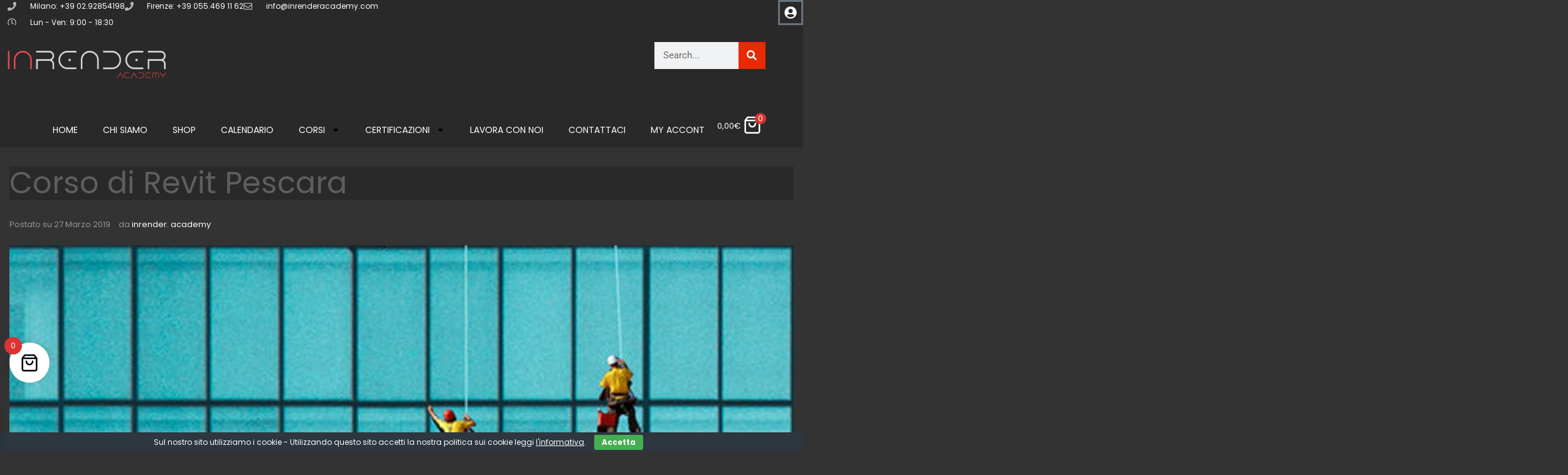

--- FILE ---
content_type: text/html; charset=UTF-8
request_url: https://www.inrenderacademy.com/tag/corso-revit-pescara/
body_size: 39432
content:
<!DOCTYPE html>
<html lang="it-IT" prefix="og: https://ogp.me/ns#">
<head>
<meta charset="UTF-8">
<meta name="viewport" content="width=device-width, initial-scale=1.0, viewport-fit=cover"/>	<meta charset="UTF-8"/>
<meta name="viewport" content="width=device-width, initial-scale=1"/>
<title>Corso Revit Pescara Archivi | Autodesk, Chaos Group, McNeel Training Center</title>
<meta name="robots" content="follow, index, max-snippet:-1, max-video-preview:-1, max-image-preview:large"/>
<link rel="canonical" href="https://www.inrenderacademy.com/tag/corso-revit-pescara/"/>
<meta property="og:locale" content="it_IT"/>
<meta property="og:type" content="article"/>
<meta property="og:title" content="Corso Revit Pescara Archivi | Autodesk, Chaos Group, McNeel Training Center"/>
<meta property="og:url" content="https://www.inrenderacademy.com/tag/corso-revit-pescara/"/>
<meta property="og:site_name" content="Autodesk, Chaos Group, McNeel Training Center"/>
<meta property="article:publisher" content="https://www.facebook.com/inrender.academy/"/>
<meta name="twitter:card" content="summary_large_image"/>
<meta name="twitter:title" content="Corso Revit Pescara Archivi | Autodesk, Chaos Group, McNeel Training Center"/>
<meta name="twitter:label1" content="Pagine"/>
<meta name="twitter:data1" content="1"/>
<script type="application/ld+json" class="rank-math-schema-pro">{"@context":"https://schema.org","@graph":[{"@type":"Place","@id":"https://www.inrenderacademy.com/#place","geo":{"@type":"GeoCoordinates","latitude":"43.773174","longitude":"11.2923607"},"hasMap":"https://www.google.com/maps/search/?api=1&amp;query=43.773174,11.2923607","address":{"@type":"PostalAddress","streetAddress":"Via del Mezzetta, 2P","addressLocality":"Firenze","addressRegion":"Italia","postalCode":"50135","addressCountry":"IT"}},{"@type":"Organization","@id":"https://www.inrenderacademy.com/#organization","name":"inrender academy","url":"https://www.inrenderacademy.com","sameAs":["https://www.facebook.com/inrender.academy/"],"email":"info@inrenderacademy.com","address":{"@type":"PostalAddress","streetAddress":"Via del Mezzetta, 2P","addressLocality":"Firenze","addressRegion":"Italia","postalCode":"50135","addressCountry":"IT"},"logo":{"@type":"ImageObject","@id":"https://www.inrenderacademy.com/#logo","url":"https://www.inrenderacademy.com/wp-content/uploads/2020/02/logo.png","contentUrl":"https://www.inrenderacademy.com/wp-content/uploads/2020/02/logo.png","caption":"Autodesk, Chaos Group, McNeel Training Center","inLanguage":"it-IT","width":"105","height":"105"},"contactPoint":[{"@type":"ContactPoint","telephone":"+39 055 4691162","contactType":"customer support"}],"location":{"@id":"https://www.inrenderacademy.com/#place"}},{"@type":"WebSite","@id":"https://www.inrenderacademy.com/#website","url":"https://www.inrenderacademy.com","name":"Autodesk, Chaos Group, McNeel Training Center","publisher":{"@id":"https://www.inrenderacademy.com/#organization"},"inLanguage":"it-IT"},{"@type":"BreadcrumbList","@id":"https://www.inrenderacademy.com/tag/corso-revit-pescara/#breadcrumb","itemListElement":[{"@type":"ListItem","position":"1","item":{"@id":"https://www.inrenderacademy.com","name":"Home"}},{"@type":"ListItem","position":"2","item":{"@id":"https://www.inrenderacademy.com/tag/corso-revit-pescara/","name":"Corso Revit Pescara"}}]},{"@type":"CollectionPage","@id":"https://www.inrenderacademy.com/tag/corso-revit-pescara/#webpage","url":"https://www.inrenderacademy.com/tag/corso-revit-pescara/","name":"Corso Revit Pescara Archivi | Autodesk, Chaos Group, McNeel Training Center","isPartOf":{"@id":"https://www.inrenderacademy.com/#website"},"inLanguage":"it-IT","breadcrumb":{"@id":"https://www.inrenderacademy.com/tag/corso-revit-pescara/#breadcrumb"}}]}</script>
<link rel='dns-prefetch' href='//www.googletagmanager.com'/>
<link rel='dns-prefetch' href='//static.elfsight.com'/>
<link rel='dns-prefetch' href='//platform-api.sharethis.com'/>
<link rel='dns-prefetch' href='//client.crisp.chat'/>
<link rel='dns-prefetch' href='//fonts.googleapis.com'/>
<link rel="alternate" type="application/rss+xml" title="Autodesk, Chaos Group, McNeel Training Center &raquo; Feed" href="https://www.inrenderacademy.com/feed/"/>
<link rel="alternate" type="application/rss+xml" title="Autodesk, Chaos Group, McNeel Training Center &raquo; Feed dei commenti" href="https://www.inrenderacademy.com/comments/feed/"/>
<link rel="profile" href="http://gmpg.org/xfn/11"/>
<link rel="alternate" type="application/rss+xml" title="Autodesk, Chaos Group, McNeel Training Center &raquo; Corso Revit Pescara Feed del tag" href="https://www.inrenderacademy.com/tag/corso-revit-pescara/feed/"/>
<style id='wp-img-auto-sizes-contain-inline-css' type='text/css'>
img:is([sizes=auto i],[sizes^="auto," i]){contain-intrinsic-size:3000px 1500px}
/*# sourceURL=wp-img-auto-sizes-contain-inline-css */
</style>
<style id='wp-emoji-styles-inline-css' type='text/css'>

	img.wp-smiley, img.emoji {
		display: inline !important;
		border: none !important;
		box-shadow: none !important;
		height: 1em !important;
		width: 1em !important;
		margin: 0 0.07em !important;
		vertical-align: -0.1em !important;
		background: none !important;
		padding: 0 !important;
	}
/*# sourceURL=wp-emoji-styles-inline-css */
</style>
<link rel='stylesheet' id='wp-block-library-css' href='https://www.inrenderacademy.com/wp-includes/css/dist/block-library/style.min.css?ver=6.9' type='text/css' media='all'/>
<style id='classic-theme-styles-inline-css' type='text/css'>
/*! This file is auto-generated */
.wp-block-button__link{color:#fff;background-color:#32373c;border-radius:9999px;box-shadow:none;text-decoration:none;padding:calc(.667em + 2px) calc(1.333em + 2px);font-size:1.125em}.wp-block-file__button{background:#32373c;color:#fff;text-decoration:none}
/*# sourceURL=/wp-includes/css/classic-themes.min.css */
</style>
<style id='global-styles-inline-css' type='text/css'>
:root{--wp--preset--aspect-ratio--square: 1;--wp--preset--aspect-ratio--4-3: 4/3;--wp--preset--aspect-ratio--3-4: 3/4;--wp--preset--aspect-ratio--3-2: 3/2;--wp--preset--aspect-ratio--2-3: 2/3;--wp--preset--aspect-ratio--16-9: 16/9;--wp--preset--aspect-ratio--9-16: 9/16;--wp--preset--color--black: #000000;--wp--preset--color--cyan-bluish-gray: #abb8c3;--wp--preset--color--white: #ffffff;--wp--preset--color--pale-pink: #f78da7;--wp--preset--color--vivid-red: #cf2e2e;--wp--preset--color--luminous-vivid-orange: #ff6900;--wp--preset--color--luminous-vivid-amber: #fcb900;--wp--preset--color--light-green-cyan: #7bdcb5;--wp--preset--color--vivid-green-cyan: #00d084;--wp--preset--color--pale-cyan-blue: #8ed1fc;--wp--preset--color--vivid-cyan-blue: #0693e3;--wp--preset--color--vivid-purple: #9b51e0;--wp--preset--gradient--vivid-cyan-blue-to-vivid-purple: linear-gradient(135deg,rgb(6,147,227) 0%,rgb(155,81,224) 100%);--wp--preset--gradient--light-green-cyan-to-vivid-green-cyan: linear-gradient(135deg,rgb(122,220,180) 0%,rgb(0,208,130) 100%);--wp--preset--gradient--luminous-vivid-amber-to-luminous-vivid-orange: linear-gradient(135deg,rgb(252,185,0) 0%,rgb(255,105,0) 100%);--wp--preset--gradient--luminous-vivid-orange-to-vivid-red: linear-gradient(135deg,rgb(255,105,0) 0%,rgb(207,46,46) 100%);--wp--preset--gradient--very-light-gray-to-cyan-bluish-gray: linear-gradient(135deg,rgb(238,238,238) 0%,rgb(169,184,195) 100%);--wp--preset--gradient--cool-to-warm-spectrum: linear-gradient(135deg,rgb(74,234,220) 0%,rgb(151,120,209) 20%,rgb(207,42,186) 40%,rgb(238,44,130) 60%,rgb(251,105,98) 80%,rgb(254,248,76) 100%);--wp--preset--gradient--blush-light-purple: linear-gradient(135deg,rgb(255,206,236) 0%,rgb(152,150,240) 100%);--wp--preset--gradient--blush-bordeaux: linear-gradient(135deg,rgb(254,205,165) 0%,rgb(254,45,45) 50%,rgb(107,0,62) 100%);--wp--preset--gradient--luminous-dusk: linear-gradient(135deg,rgb(255,203,112) 0%,rgb(199,81,192) 50%,rgb(65,88,208) 100%);--wp--preset--gradient--pale-ocean: linear-gradient(135deg,rgb(255,245,203) 0%,rgb(182,227,212) 50%,rgb(51,167,181) 100%);--wp--preset--gradient--electric-grass: linear-gradient(135deg,rgb(202,248,128) 0%,rgb(113,206,126) 100%);--wp--preset--gradient--midnight: linear-gradient(135deg,rgb(2,3,129) 0%,rgb(40,116,252) 100%);--wp--preset--font-size--small: 13px;--wp--preset--font-size--medium: 20px;--wp--preset--font-size--large: 36px;--wp--preset--font-size--x-large: 42px;--wp--preset--spacing--20: 0.44rem;--wp--preset--spacing--30: 0.67rem;--wp--preset--spacing--40: 1rem;--wp--preset--spacing--50: 1.5rem;--wp--preset--spacing--60: 2.25rem;--wp--preset--spacing--70: 3.38rem;--wp--preset--spacing--80: 5.06rem;--wp--preset--shadow--natural: 6px 6px 9px rgba(0, 0, 0, 0.2);--wp--preset--shadow--deep: 12px 12px 50px rgba(0, 0, 0, 0.4);--wp--preset--shadow--sharp: 6px 6px 0px rgba(0, 0, 0, 0.2);--wp--preset--shadow--outlined: 6px 6px 0px -3px rgb(255, 255, 255), 6px 6px rgb(0, 0, 0);--wp--preset--shadow--crisp: 6px 6px 0px rgb(0, 0, 0);}:where(.is-layout-flex){gap: 0.5em;}:where(.is-layout-grid){gap: 0.5em;}body .is-layout-flex{display: flex;}.is-layout-flex{flex-wrap: wrap;align-items: center;}.is-layout-flex > :is(*, div){margin: 0;}body .is-layout-grid{display: grid;}.is-layout-grid > :is(*, div){margin: 0;}:where(.wp-block-columns.is-layout-flex){gap: 2em;}:where(.wp-block-columns.is-layout-grid){gap: 2em;}:where(.wp-block-post-template.is-layout-flex){gap: 1.25em;}:where(.wp-block-post-template.is-layout-grid){gap: 1.25em;}.has-black-color{color: var(--wp--preset--color--black) !important;}.has-cyan-bluish-gray-color{color: var(--wp--preset--color--cyan-bluish-gray) !important;}.has-white-color{color: var(--wp--preset--color--white) !important;}.has-pale-pink-color{color: var(--wp--preset--color--pale-pink) !important;}.has-vivid-red-color{color: var(--wp--preset--color--vivid-red) !important;}.has-luminous-vivid-orange-color{color: var(--wp--preset--color--luminous-vivid-orange) !important;}.has-luminous-vivid-amber-color{color: var(--wp--preset--color--luminous-vivid-amber) !important;}.has-light-green-cyan-color{color: var(--wp--preset--color--light-green-cyan) !important;}.has-vivid-green-cyan-color{color: var(--wp--preset--color--vivid-green-cyan) !important;}.has-pale-cyan-blue-color{color: var(--wp--preset--color--pale-cyan-blue) !important;}.has-vivid-cyan-blue-color{color: var(--wp--preset--color--vivid-cyan-blue) !important;}.has-vivid-purple-color{color: var(--wp--preset--color--vivid-purple) !important;}.has-black-background-color{background-color: var(--wp--preset--color--black) !important;}.has-cyan-bluish-gray-background-color{background-color: var(--wp--preset--color--cyan-bluish-gray) !important;}.has-white-background-color{background-color: var(--wp--preset--color--white) !important;}.has-pale-pink-background-color{background-color: var(--wp--preset--color--pale-pink) !important;}.has-vivid-red-background-color{background-color: var(--wp--preset--color--vivid-red) !important;}.has-luminous-vivid-orange-background-color{background-color: var(--wp--preset--color--luminous-vivid-orange) !important;}.has-luminous-vivid-amber-background-color{background-color: var(--wp--preset--color--luminous-vivid-amber) !important;}.has-light-green-cyan-background-color{background-color: var(--wp--preset--color--light-green-cyan) !important;}.has-vivid-green-cyan-background-color{background-color: var(--wp--preset--color--vivid-green-cyan) !important;}.has-pale-cyan-blue-background-color{background-color: var(--wp--preset--color--pale-cyan-blue) !important;}.has-vivid-cyan-blue-background-color{background-color: var(--wp--preset--color--vivid-cyan-blue) !important;}.has-vivid-purple-background-color{background-color: var(--wp--preset--color--vivid-purple) !important;}.has-black-border-color{border-color: var(--wp--preset--color--black) !important;}.has-cyan-bluish-gray-border-color{border-color: var(--wp--preset--color--cyan-bluish-gray) !important;}.has-white-border-color{border-color: var(--wp--preset--color--white) !important;}.has-pale-pink-border-color{border-color: var(--wp--preset--color--pale-pink) !important;}.has-vivid-red-border-color{border-color: var(--wp--preset--color--vivid-red) !important;}.has-luminous-vivid-orange-border-color{border-color: var(--wp--preset--color--luminous-vivid-orange) !important;}.has-luminous-vivid-amber-border-color{border-color: var(--wp--preset--color--luminous-vivid-amber) !important;}.has-light-green-cyan-border-color{border-color: var(--wp--preset--color--light-green-cyan) !important;}.has-vivid-green-cyan-border-color{border-color: var(--wp--preset--color--vivid-green-cyan) !important;}.has-pale-cyan-blue-border-color{border-color: var(--wp--preset--color--pale-cyan-blue) !important;}.has-vivid-cyan-blue-border-color{border-color: var(--wp--preset--color--vivid-cyan-blue) !important;}.has-vivid-purple-border-color{border-color: var(--wp--preset--color--vivid-purple) !important;}.has-vivid-cyan-blue-to-vivid-purple-gradient-background{background: var(--wp--preset--gradient--vivid-cyan-blue-to-vivid-purple) !important;}.has-light-green-cyan-to-vivid-green-cyan-gradient-background{background: var(--wp--preset--gradient--light-green-cyan-to-vivid-green-cyan) !important;}.has-luminous-vivid-amber-to-luminous-vivid-orange-gradient-background{background: var(--wp--preset--gradient--luminous-vivid-amber-to-luminous-vivid-orange) !important;}.has-luminous-vivid-orange-to-vivid-red-gradient-background{background: var(--wp--preset--gradient--luminous-vivid-orange-to-vivid-red) !important;}.has-very-light-gray-to-cyan-bluish-gray-gradient-background{background: var(--wp--preset--gradient--very-light-gray-to-cyan-bluish-gray) !important;}.has-cool-to-warm-spectrum-gradient-background{background: var(--wp--preset--gradient--cool-to-warm-spectrum) !important;}.has-blush-light-purple-gradient-background{background: var(--wp--preset--gradient--blush-light-purple) !important;}.has-blush-bordeaux-gradient-background{background: var(--wp--preset--gradient--blush-bordeaux) !important;}.has-luminous-dusk-gradient-background{background: var(--wp--preset--gradient--luminous-dusk) !important;}.has-pale-ocean-gradient-background{background: var(--wp--preset--gradient--pale-ocean) !important;}.has-electric-grass-gradient-background{background: var(--wp--preset--gradient--electric-grass) !important;}.has-midnight-gradient-background{background: var(--wp--preset--gradient--midnight) !important;}.has-small-font-size{font-size: var(--wp--preset--font-size--small) !important;}.has-medium-font-size{font-size: var(--wp--preset--font-size--medium) !important;}.has-large-font-size{font-size: var(--wp--preset--font-size--large) !important;}.has-x-large-font-size{font-size: var(--wp--preset--font-size--x-large) !important;}
:where(.wp-block-post-template.is-layout-flex){gap: 1.25em;}:where(.wp-block-post-template.is-layout-grid){gap: 1.25em;}
:where(.wp-block-term-template.is-layout-flex){gap: 1.25em;}:where(.wp-block-term-template.is-layout-grid){gap: 1.25em;}
:where(.wp-block-columns.is-layout-flex){gap: 2em;}:where(.wp-block-columns.is-layout-grid){gap: 2em;}
:root :where(.wp-block-pullquote){font-size: 1.5em;line-height: 1.6;}
/*# sourceURL=global-styles-inline-css */
</style>
<link rel='stylesheet' id='acoplw-style-css' href='https://www.inrenderacademy.com/wp-content/plugins/aco-product-labels-for-woocommerce/includes/../assets/css/frontend.css?ver=1.5.12' type='text/css' media='all'/>
<link rel='stylesheet' id='cherry-portfolio-css' href='https://www.inrenderacademy.com/wp-content/plugins/cherry-portfolio/public/assets/css/style.css?ver=1.0.5' type='text/css' media='all'/>
<link rel='stylesheet' id='contact-form-7-css' href='https://www.inrenderacademy.com/wp-content/plugins/contact-form-7/includes/css/styles.css?ver=6.1.4' type='text/css' media='all'/>
<link rel='stylesheet' id='cookie-bar-css-css' href='https://www.inrenderacademy.com/wp-content/plugins/cookie-bar/css/cookie-bar.css?ver=6.9' type='text/css' media='all'/>
<link rel='stylesheet' id='elfsight-iconfont-css' href='https://www.inrenderacademy.com/wp-content/plugins/elfsight-addons-for-elementor/iconfont/style.css?ver=6.9' type='text/css' media='all'/>
<link rel='stylesheet' id='niche-frame-css' href='https://www.inrenderacademy.com/wp-content/plugins/events-addon-for-elementor/assets/css/niche-frame.css?ver=1.0' type='text/css' media='all'/>
<link rel='stylesheet' id='font-awesome-css' href='https://www.inrenderacademy.com/wp-content/plugins/elementor/assets/lib/font-awesome/css/font-awesome.min.css?ver=4.7.0' type='text/css' media='all'/>
<style id='font-awesome-inline-css' type='text/css'>
[data-font="FontAwesome"]:before {font-family: 'FontAwesome' !important;content: attr(data-icon) !important;speak: none !important;font-weight: normal !important;font-variant: normal !important;text-transform: none !important;line-height: 1 !important;font-style: normal !important;-webkit-font-smoothing: antialiased !important;-moz-osx-font-smoothing: grayscale !important;}
/*# sourceURL=font-awesome-inline-css */
</style>
<link rel='stylesheet' id='animate-css' href='https://www.inrenderacademy.com/wp-content/plugins/events-addon-for-elementor/assets/css/animate.min.css?ver=3.7.2' type='text/css' media='all'/>
<link rel='stylesheet' id='themify-icons-css' href='https://www.inrenderacademy.com/wp-content/plugins/events-addon-for-elementor/assets/css/themify-icons.min.css?ver=1.0.0' type='text/css' media='all'/>
<link rel='stylesheet' id='linea-css' href='https://www.inrenderacademy.com/wp-content/plugins/events-addon-for-elementor/assets/css/linea.min.css?ver=1.0.0' type='text/css' media='all'/>
<link rel='stylesheet' id='magnific-popup-css' href='https://www.inrenderacademy.com/wp-content/themes/cherryframework4/lib/assets/css/magnific-popup.css?ver=1.0.0' type='text/css' media='all'/>
<link rel='stylesheet' id='owl-carousel-css' href='https://www.inrenderacademy.com/wp-content/plugins/events-addon-for-elementor/assets/css/owl.carousel.min.css?ver=2.3.4' type='text/css' media='all'/>
<link rel='stylesheet' id='juxtapose-css' href='https://www.inrenderacademy.com/wp-content/plugins/events-addon-for-elementor/assets/css/juxtapose.css?ver=1.0' type='text/css' media='all'/>
<link rel='stylesheet' id='naevents-styles-css' href='https://www.inrenderacademy.com/wp-content/plugins/events-addon-for-elementor/assets/css/styles.css?ver=1.8.2' type='text/css' media='all'/>
<link rel='stylesheet' id='naevents-responsive-css' href='https://www.inrenderacademy.com/wp-content/plugins/events-addon-for-elementor/assets/css/responsive.css?ver=1.8.2' type='text/css' media='all'/>
<link rel='stylesheet' id='twenty20-css' href='https://www.inrenderacademy.com/wp-content/plugins/twenty20/assets/css/twenty20.css?ver=2.0.4' type='text/css' media='all'/>
<link rel='stylesheet' id='woocommerce-layout-css' href='https://www.inrenderacademy.com/wp-content/plugins/woocommerce/assets/css/woocommerce-layout.css?ver=10.4.3' type='text/css' media='all'/>
<link rel='stylesheet' id='woocommerce-smallscreen-css' href='https://www.inrenderacademy.com/wp-content/plugins/woocommerce/assets/css/woocommerce-smallscreen.css?ver=10.4.3' type='text/css' media='only screen and (max-width: 768px)'/>
<link rel='stylesheet' id='woocommerce-general-css' href='https://www.inrenderacademy.com/wp-content/plugins/woocommerce/assets/css/woocommerce.css?ver=10.4.3' type='text/css' media='all'/>
<style id='woocommerce-inline-inline-css' type='text/css'>
.woocommerce form .form-row .required { visibility: visible; }
/*# sourceURL=woocommerce-inline-inline-css */
</style>
<link rel='stylesheet' id='paypalplus-woocommerce-front-css' href='https://www.inrenderacademy.com/wp-content/plugins/woo-paypalplus/public/css/front.min.css?ver=1591942678' type='text/css' media='screen'/>
<link rel='stylesheet' id='swiper-css' href='https://www.inrenderacademy.com/wp-content/plugins/elementor/assets/lib/swiper/v8/css/swiper.min.css?ver=8.4.5' type='text/css' media='all'/>
<link rel='stylesheet' id='cherry-shortcodes-all-css' href='https://www.inrenderacademy.com/wp-content/plugins/cherry-shortcodes/assets/css/shortcodes.css?ver=1.0.7.6' type='text/css' media='all'/>
<link rel='stylesheet' id='ssa-upcoming-appointments-card-style-css' href='https://www.inrenderacademy.com/wp-content/plugins/simply-schedule-appointments/assets/css/upcoming-appointments.css?ver=1.6.9.17' type='text/css' media='all'/>
<link rel='stylesheet' id='ssa-styles-css' href='https://www.inrenderacademy.com/wp-content/plugins/simply-schedule-appointments/assets/css/ssa-styles.css?ver=1.6.9.17' type='text/css' media='all'/>
<link rel='stylesheet' id='xoo-wsc-fonts-css' href='https://www.inrenderacademy.com/wp-content/plugins/side-cart-woocommerce/assets/css/xoo-wsc-fonts.css?ver=2.7.2' type='text/css' media='all'/>
<link rel='stylesheet' id='xoo-wsc-style-css' href='https://www.inrenderacademy.com/wp-content/plugins/side-cart-woocommerce/assets/css/xoo-wsc-style.css?ver=2.7.2' type='text/css' media='all'/>
<style id='xoo-wsc-style-inline-css' type='text/css'>




.xoo-wsc-ft-buttons-cont a.xoo-wsc-ft-btn, .xoo-wsc-container .xoo-wsc-btn {
	background-color: #000000;
	color: #ffffff;
	border: 2px solid #ffffff;
	padding: 10px 20px;
}

.xoo-wsc-ft-buttons-cont a.xoo-wsc-ft-btn:hover, .xoo-wsc-container .xoo-wsc-btn:hover {
	background-color: #ffffff;
	color: #000000;
	border: 2px solid #000000;
}

 

.xoo-wsc-footer{
	background-color: #ffffff;
	color: #000000;
	padding: 10px 20px;
	box-shadow: 0 -1px 10px #0000001a;
}

.xoo-wsc-footer, .xoo-wsc-footer a, .xoo-wsc-footer .amount{
	font-size: 18px;
}

.xoo-wsc-btn .amount{
	color: #ffffff}

.xoo-wsc-btn:hover .amount{
	color: #000000;
}

.xoo-wsc-ft-buttons-cont{
	grid-template-columns: auto;
}

.xoo-wsc-basket{
	bottom: 100px;
	left: 5px;
	background-color: #ffffff;
	color: #000000;
	box-shadow: 0px 0px 15px 2px #0000001a;
	border-radius: 50%;
	display: flex;
	width: 64px;
	height: 64px;
}


.xoo-wsc-bki{
	font-size: 30px}

.xoo-wsc-items-count{
	top: -9px;
	left: -8px;
}

.xoo-wsc-items-count, .xoo-wsch-items-count{
	background-color: #dd3333;
	color: #ffffff;
}

.xoo-wsc-container, .xoo-wsc-slider{
	max-width: 425px;
	left: -425px;
	top: 0;bottom: 0;
	bottom: 0;
	font-family: }


.xoo-wsc-cart-active .xoo-wsc-container, .xoo-wsc-slider-active .xoo-wsc-slider{
	left: 0;
}


.xoo-wsc-cart-active .xoo-wsc-basket{
	left: 425px;
}

.xoo-wsc-slider{
	right: -425px;
}

span.xoo-wsch-close {
    font-size: 22px;
}


.xoo-wsch-text{
	font-size: 22px;
}

.xoo-wsc-header{
	color: #000000;
	background-color: #ffffff;
	border-bottom: 2px solid #eee;
	padding: 15px 15px;
}


.xoo-wsc-body{
	background-color: #252525;
}

.xoo-wsc-products:not(.xoo-wsc-pattern-card), .xoo-wsc-products:not(.xoo-wsc-pattern-card) span.amount, .xoo-wsc-products:not(.xoo-wsc-pattern-card) a{
	font-size: 16px;
	color: #ffffff;
}

.xoo-wsc-products:not(.xoo-wsc-pattern-card) .xoo-wsc-product{
	padding: 10px 15px;
	margin: 10px 15px;
	border-radius: 5px;
	box-shadow: 0 2px 2px #00000005;
	background-color: #252525;
}

.xoo-wsc-sum-col{
	justify-content: center;
}


/** Shortcode **/
.xoo-wsc-sc-count{
	background-color: #dd3333;
	color: #ffffff;
}

.xoo-wsc-sc-bki{
	font-size: 30px;
	color: #ffffff;
}
.xoo-wsc-sc-cont{
	color: #ffffff;
}

.added_to_cart{
	display: none!important;
}

.xoo-wsc-product dl.variation {
	display: block;
}


.xoo-wsc-product-cont{
	padding: 10px 10px;
}

.xoo-wsc-products:not(.xoo-wsc-pattern-card) .xoo-wsc-img-col{
	width: 30%;
}

.xoo-wsc-pattern-card .xoo-wsc-img-col img{
	max-width: 100%;
	height: auto;
}

.xoo-wsc-products:not(.xoo-wsc-pattern-card) .xoo-wsc-sum-col{
	width: 70%;
}

.xoo-wsc-pattern-card .xoo-wsc-product-cont{
	width: 50% 
}

@media only screen and (max-width: 600px) {
	.xoo-wsc-pattern-card .xoo-wsc-product-cont  {
		width: 50%;
	}
}


.xoo-wsc-pattern-card .xoo-wsc-product{
	border: 0;
	box-shadow: 0px 10px 15px -12px #0000001a;
}


.xoo-wsc-sm-front{
	background-color: #eee;
}
.xoo-wsc-pattern-card, .xoo-wsc-sm-front{
	border-bottom-left-radius: 5px;
	border-bottom-right-radius: 5px;
}
.xoo-wsc-pattern-card, .xoo-wsc-img-col img, .xoo-wsc-img-col, .xoo-wsc-sm-back-cont{
	border-top-left-radius: 5px;
	border-top-right-radius: 5px;
}
.xoo-wsc-sm-back{
	background-color: #fff;
}
.xoo-wsc-pattern-card, .xoo-wsc-pattern-card a, .xoo-wsc-pattern-card .amount{
	font-size: 16px;
}

.xoo-wsc-sm-front, .xoo-wsc-sm-front a, .xoo-wsc-sm-front .amount{
	color: #000;
}

.xoo-wsc-sm-back, .xoo-wsc-sm-back a, .xoo-wsc-sm-back .amount{
	color: #000;
}


.magictime {
    animation-duration: 0.5s;
}



span.xoo-wsch-items-count{
	height: 20px;
	line-height: 20px;
	width: 20px;
}

span.xoo-wsch-icon{
	font-size: 30px
}

.xoo-wsc-smr-del{
	font-size: 16px
}
/*# sourceURL=xoo-wsc-style-inline-css */
</style>
<link rel='stylesheet' id='custom_css-css' href='https://www.inrenderacademy.com/wp-content/themes/theme57688/css/custom_css.css?ver=6.9' type='text/css' media='all'/>
<link rel='stylesheet' id='theme57688-grid-base-css' href='https://www.inrenderacademy.com/wp-content/themes/cherryframework4/assets/css/grid-base.css?ver=4.0.4' type='text/css' media='all'/>
<link rel='stylesheet' id='theme57688-grid-responsive-css' href='https://www.inrenderacademy.com/wp-content/themes/cherryframework4/assets/css/grid-responsive.css?ver=4.0.4' type='text/css' media='all'/>
<link rel='stylesheet' id='slick-css' href='https://www.inrenderacademy.com/wp-content/themes/cherryframework4/lib/assets/css/slick.css?ver=1.5.0' type='text/css' media='all'/>
<link rel='stylesheet' id='cherryframework4-drop-downs-css' href='https://www.inrenderacademy.com/wp-content/themes/cherryframework4/lib/assets/css/drop-downs.css?ver=1.0.0' type='text/css' media='all'/>
<link rel='stylesheet' id='theme57688-main-css' href='https://www.inrenderacademy.com/wp-content/themes/theme57688/assets/css/main.css?ver=4.0.4' type='text/css' media='all'/>
<link rel='stylesheet' id='theme57688-main-responsive-css' href='https://www.inrenderacademy.com/wp-content/themes/theme57688/assets/css/main-responsive.css?ver=4.0.4' type='text/css' media='all'/>
<link rel='stylesheet' id='cherryframework4-add-ons-css' href='https://www.inrenderacademy.com/wp-content/themes/cherryframework4/lib/assets/css/add-ons.css?ver=4.0.5.6' type='text/css' media='all'/>
<link rel='stylesheet' id='theme57688-style-css' href='https://www.inrenderacademy.com/wp-content/themes/theme57688/style.css?ver=4.0.4' type='text/css' media='all'/>
<style id='theme57688-style-inline-css' type='text/css'>
body {color:#333333;font:14px/26px Roboto, sans-serif;}body{background-color:#ffffff;background-repeat:repeat;background-position:left;background-attachment:fixed;background-clip:padding-box;background-size:cover;background-origin:padding-box;background-image:none;}input[type="text"],input[type="search"],input[type="password"],input[type="email"],input[type="tel"],input[type="email"],input[type="url"] {color:#333333;font:17px/24px Roboto, sans-serif;}h1, .h1 {color:#333333;font:54px/58px Righteous, sans-serif;}h2, .h2 {letter-spacing:0;color:#333333;font:48px/54px Righteous, sans-serif;}h3, .h3 {letter-spacing:0;color:#333333;font:500 19px/30px Roboto, sans-serif;}h4, .h4 {letter-spacing:0;color:#333333;font:21px/24px Righteous, sans-serif;}h5, .h5 {letter-spacing:0;color:#f44336;font:700 16px/22px Roboto, sans-serif;}h6, .h6 {letter-spacing:0;color:#333333;font:12px/14px Arial, Helvetica, sans-serif;}code {color: #f44336;background-color: rgb(255,255,253);}pre {color: #f6f6f6;background-color: rgb(255,255,255);border-color: rgb(255,255,255);}kbd {background-color: rgb(208,208,208);}.site-link {color:#ffffff;font:36px/36px Righteous, sans-serif;}.footer-logo-link {color:#333333;font:28px/30px Righteous, sans-serif;}.site-header{background-color:#ffffff;background-repeat:repeat;background-position:left;background-attachment:fixed;background-clip:padding-box;background-size:cover;background-origin:padding-box;background-image:none;}.site-content{background-color:#ffffff;background-repeat:repeat;background-position:left;background-attachment:fixed;background-clip:padding-box;background-size:cover;background-origin:padding-box;background-image:none;}.site-footer {color:#999999;font:16px/30px Roboto, sans-serif;}.site-footer{background-color:#f6f6f6;background-repeat:repeat;background-position:left;background-attachment:fixed;background-clip:padding-box;background-size:cover;background-origin:padding-box;background-image:none;}a {color: #f44336;}a:hover {color: #f5564a;}.menu-primary a {color:#333333;font:700 16px/22px Roboto, sans-serif;}.menu-secondary a {letter-spacing:-1px;color:#333333;font:700 16px/20px Roboto, sans-serif;}.cherry-mega-menu-sub-item > a {color: #333333;}.cherry-mega-menu-sub-item > a:hover {color: #f44336;}.cherry-mega-menu-sub .sub-column-title > a {color: #5e5e5e;}.cherry-breadcrumbs {background-color: rgb(255,255,255);}.cherry-breadcrumbs_item_link,.cherry-breadcrumbs_item_target,.cherry-breadcrumbs_browse,.cherry-breadcrumbs_item_sep {color:#f44336;font:700 13px/20px Roboto, sans-serif;}.post-gallery_prev,.post-gallery_next {background-color: #f44336;color: #ffffff;}.post-gallery_prev:hover,.post-gallery_next:hover {background-color: #5e5e5e;color: #ffffff;}.post-gallery_item_caption {background-color: #5e5e5e;color: #ffffff;}.post-gallery_paging_item {background-color: #5e5e5e;}.slick-active > .post-gallery_paging_item,.post-gallery_paging_item:hover {background-color: #f44336;}.cherry-list-numbered-circle > li, .cherry-list-numbered-slash > li, .cherry-list-icons > li {color: rgb(212,212,212);}.cherry-list-numbered-circle > li::before {background-color: #f44336;}.cherry-list-numbered-circle > li:hover::before {background-color: rgb(212,212,212);}.cherry-list-numbered-circle > li:hover {color: #f44336;}.cherry-list-simple > li {color: #f44336;}.cherry-list-simple > li::before {color: rgb(255,255,255);}.cherry-list-simple > li:hover {color: rgb(212,212,212);}.cherry-list-simple > li:hover::before {color: #f44336;}.cherry-list-numbered-slash > li::before {color: #f44336;}.cherry-list-numbered-slash > li:hover {color: #f44336;}.cherry-list-numbered-slash > li:hover::before {color: rgb(212,212,212);}.cherry-list-icons > li {color: rgb(212,212,212);}.cherry-list-icons > li:hover {color: #f44336;}.cherry-list-icons > li i {color: rgb(255,255,255);}.cherry-list-icons > li:hover i {color: rgb(212,212,212);}.cherry-hr-primary{background-color: #f44336;}.cherry-hr-gray-lighter{background-color: rgb(255,255,255);}.cherry-hr-gray-dark{background-color: rgb(212,212,212);}.cherry-drop-cap:first-letter {color: #f44336;}.cherry-drop-cap-bg:first-letter {background-color: #f44336}.cherry-drop-cap-bg-grey:first-letter {background-color: rgb(112,112,112);}.cherry-blockquote, .cherry-blockquote:before{color: #f44336;}.cherry-highlight {background-color: #f44336;}.cherry-highlight-grey {background-color: rgb(255,255,255);}.cherry-btn-transparent:hover{color: #f6f6f6;}.cherry-tabs-nav span {color: #5e5e5e;}.cherry-tabs-nav span.cherry-tabs-current {color: #f44336;border-bottom: 2px solid rgb(255,255,255);}.cherry-post-meta .cherry-post-date {color: #f44336;}.portfolio-wrap .portfolio-container .portfolio-pagination ul.page-link li a {color: rgb(212,212,212);}.portfolio-wrap .portfolio-container .portfolio-pagination .page-nav a {color: rgb(212,212,212);}.text-muted {color: rgb(255,255,255);}.help-block {color: rgb(102,102,102);}legend {color: rgb(195,195,195);font-size: 21px;border-bottom: 1px solid rgb(255,255,255);}.cherry-highlight-grey {color: rgb(212,212,212);}abbr[title],abbr[data-original-title] {border-bottom: 1px dotted rgb(212,212,212);}output {color: #f6f6f6;font-size: 14px;line-height: 26px;}small, .small {color: rgb(212,212,212);}small, .small {font-size: 12px;}.form-control[disabled], .form-control[readonly], .form-control fieldset[disabled] {background-color: rgb(255,255,255);}.form-control {color: #f6f6f6;font-size: 14px;line-height: 26px;}.blockquote-reverse, blockquote.pull-right {border-right: 5px solid rgb(255,255,255);}.page-header {border-bottom: 1px solid rgb(255,255,255);}blockquote {border-left: 5px solid rgb(255,255,255);font-size: 17px;}hr {border-top: 1px solid rgb(255,255,255);}.close,.close:hover,.close:focus {color: #fcf8e3;font-size: 21px;}.lead {font-size: 16px;}.entry-content table {border: 1px solid rgb(179,179,179);}.entry-content table > thead > tr > th,.entry-content table > thead > tr > td,.entry-content table > tbody > tr > th,.entry-content table > tbody > tr > td,.entry-content table > tfoot > tr > th,.entry-content table > tfoot > tr > td {border: 1px solid rgb(179,179,179);line-height: 26px;}.table .table {background-color: #333333;}.table > thead > tr > th,.table > thead > tr > td,.table > tbody > tr > th,.table > tbody > tr > td,.table > tfoot > tr > th,.table > tfoot > tr > td {line-height: 26px;}dt,dd {line-height: 26px;}blockquote footer,blockquote small,blockquote .small {line-height: 26px;}address {line-height: 26px;}.cherry-nav-divider {background-color: rgb(255,255,255);}.cherry-box .box-primary {background-color: #f44336;color: #ffffff;}.cherry-box .box-secondary {background-color: #5e5e5e;color: #ffffff;}.cherry-box .box-gray {background-color: #f6f6f6;}.cherry-box .box-primary-border {border-color: #f44336;}.cherry-box .box-secondary-border {border-color: #5e5e5e;}.cherry-box .box-gray-border {border-color: #f6f6f6;}.text-primary {color:#f44336;}.text-primary:hover {color:rgb(219,42,29);}.text-success {color:#dff0d8;}.text-success:hover {color:rgb(198,215,191);}.text-info {color:#d9edf7;}.text-info:hover {color:rgb(192,212,222);}.text-warning {color:#fcf8e3;}.text-warning:hover {color:rgb(227,223,202);}.text-danger {color:#f2dede;}.text-danger:hover {color:rgb(217,197,197);}.bg-primary {background-color:#f44336;}.bg-primary:hover {background-color:rgb(219,42,29);}.bg-success {background-color:#dff0d8;}.bg-success:hover {background-color:rgb(198,215,191);}.bg-info {background-color:#d9edf7;}.bg-info:hover {background-color:rgb(192,212,222);}.bg-warning {background-color:#fcf8e3;}.bg-warning:hover {background-color:rgb(227,223,202);}.bg-danger {background-color:#f2dede;}.bg-danger:hover {background-color:rgb(217,197,197);}@media ( min-width:992px ) {.site-header.boxed { max-width: 1178px }.site-content.boxed { max-width: 1178px }.site-footer.boxed { max-width: 1178px }.site-header.boxed .container {width: auto;max-width: 1178px}.site-content.boxed .container{width: auto;max-width: 1178px}.site-footer.boxed .container {width: auto;max-width: 1178px}.site-header.wide .container,.site-content.wide .container,.site-footer.wide .container {width: auto;max-width: 1178px}}@media ( max-width:768px ) {.menu-primary_trigger {display: block;}.simple-menu.menu-items {display: none !important;}.simple-menu.menu-items[aria-expanded="true"] {display: block !important;}.simple-menu.menu-items {padding: 10px;background: #fafafa;}.simple-menu .sub-menu {position: static;float: none;visibility: visible;opacity: 1;padding: 0 0 0 20px;background: none;}.simple-menu .sub-menu li {float: none;}.simple-menu .sub-menu a {width: 100%;color: #333333;}.simple-menu > ul > li {float: none;display: block;margin: 0;padding: 0 0 3px 0;}}@media ( min-width:768px ) {.simple-menu li:hover > ul,.simple-menu li.focus > ul,.simple-menu li.menu-hover > ul {opacity: 1;visibility: visible;overflow: visible;}}/* button */.cherry-btn.cherry-btn-primary, .btn.btn-default{background: transparent;}.cherry-btn.cherry-btn-primary:before, .btn.btn-default:before{background: #f5564a;}.cherry-btn.cherry-btn-primary:after, .btn.btn-default:after{background: #f44336;}/* extrastyles */.exratextstyle_1{opacity: 0.5;}.home #static-area-footer-top{background-color: white;}/* Navigation (Menu) */#menu-primary > #menu-primary-items > .menu-item > a:before{background: #f44336;}#menu-primary > .menu-items > .menu-item > a {color: #333333;}#menu-primary > .menu-items > .menu-item > a:hover {color: #f44336;}#menu-primary > .menu-items > .menu-item.current-menu-item > a{color: #b8b8b8;}#menu-primary > .menu-items > .menu-item.current-menu-item > a:before{display: none;}#menu-primary .sub-menu,#menu-primary .cherry-mega-menu-sub,#menu-primary .cherry-mega-menu-sub.simple-sub,#menu-primary > #menu-primary-items .sub-menu {background: white;}#menu-primary .sub-menu .menu-item > a,#menu-primary .cherry-mega-menu-sub > a {color:#333333;font:700 16px/22px Roboto, sans-serif;;color :#fff;}#menu-primary .sub-menu .menu-item > a:hover,#menu-primary .cherry-mega-menu-sub > a:hover {color: #f5564a;}#menu-primary .cherry-mega-menu-sub .megamenu-post-wrap .btn {color: #fff;background: #f44336;}#menu-primary .cherry-mega-menu-sub .megamenu-post-wrap .btn:hover {color: #fff;background: #5e5e5e;}#menu-primary a {color: #f44336;}#menu-primary a:hover {color: #f5564a;}#menu-secondary .menu-item > a {color: #f44336;}#menu-secondary .menu-item > a:hover,#menu-secondary .menu-item.current-menu-item > a {color: #5e5e5e;}#static-area-header-top.isStick{background: white;}/*mega menu mobile */#menu-primary .cherry-mega-menu-mobile-trigger,#menu-primary .cherry-mega-menu-mobile-close {color: #fff;background: #f44336;}/* simple menu mobile */@media ( max-width:768px ) {#menu-primary .menu-primary_trigger {text-align:left;border:none;width:100%;color: #fff;background: #f44336;}#menu-primary .menu-primary_trigger:hover {background: #f5564a;}#menu-primary #menu-primary-items > .menu-item {float:none;width:auto !important;margin:5px 0 0;}#menu-primary > #menu-primary-items .sub-menu .sub-menu {padding:0;margin:0 0 0 20px;}}/* megamenu sub */#menu-primary > #menu-primary-items .cherry-mega-menu-sub.simple-sub li a,#menu-primary > #menu-primary-items .sub-menu a {font-size: 17px;font-weight: 400;background: #f1f1f1;color: #5e5e5e;}#menu-primary > #menu-primary-items .cherry-mega-menu-sub.simple-sub li a:hover,#menu-primary > #menu-primary-items .sub-menu a:hover {color: white;background: #f44336;}/* header */#static-area-header-top {-webkit-box-shadow: 0 0 13px 4px rgba(0,0,0,0.1);box-shadow: 0 0 13px 4px rgba(0,0,0,0.1);}/* Logo */.site-title.text-logo .site-link, .site-title.image-logo a{background: #f44336;}.site-link:hover {color:#ffffff;}/* Pagination *//*Blog posts list pagination*/.navigation.pagination .nav-links .page-numbers {color: #f44336;}.navigation.pagination .nav-links .page-numbers:hover{color: #f44336;text-decoration: underline;}.navigation.pagination .nav-links .page-numbers.current {color: #bebebe;text-decoration: none;}/*Blog single post prev/next navigation*/.paging-navigation .nav-links a {color: #5e5e5e;border:1px solid #f1f1f1;}.paging-navigation .nav-links a:hover {color: #fff;border-color: #f44336;background: #f44336;}/*Portfolio list pagination*/.portfolio-wrap .portfolio-container .portfolio-pagination ul.page-link li a,.portfolio-wrap .portfolio-container .portfolio-pagination .page-nav a {color: #f44336;}.portfolio-wrap .portfolio-container .portfolio-pagination ul.page-link li.active a{color: #bebebe;text-decoration: none;}.portfolio-wrap .portfolio-container .portfolio-pagination ul.page-link li a:hover,.portfolio-wrap .portfolio-container .portfolio-pagination .page-nav a:hover {color: #f44336;text-decoration: underline;}/* Shortcodes */.extrafaq strong:before, .extrafaq em:before{background: #f44336;letter-spacing:0;color:#333333;font:48px/54px Righteous, sans-serif;;font-size: 32px;line-height: 58px;color: white;}.extrafaq strong:hover:before, .extrafaq em:hover:before{background: #f1f1f1;}.testimonials-wrap.extratesti_1 .testimonials-item {border: 4px solid #f1f1f1;}.testimonials-wrap.extratesti_1 .testimonials-item p{opacity: 0.75;}.testimonials-wrap.extratesti_1 .testimonials-item .testi_wrap{border-top: 2px solid #f3f3f3;}.testimonials-wrap.extratesti_1 .testimonials-item .testi_wrap .author a{color: #333333;font-size: 15px;font-weight: 500;}.testimonials-wrap.extratesti_1 .testimonials-item .testi_wrap .author a:hover{color: #f44336;}.cherry-posts-list.extraposts_1 .post-title a:after{background: #5e5e5e;}.cherry-posts-list.extraposts_1 .post-thumbnail a:after{background: #f44336;}.cherry-posts-list.extraposts_1 .post-content, .cherry-posts-list.extraposts_1 .posttime1{color: #212121;}.parallax_2 .parallax-box .parallax-content h4{font-size: 24px;line-height: 32px;color: white;}.parallax_2 .parallax-box .parallax-content p{font-size: 14px;line-height: 24px;}.team-wrap.extrateam_1 .team-listing_name a{color: #f44336;}.team-wrap.extrateam_1 .teamcontbox{border-left: 4px solid #f6f7f7;border-right: 4px solid #f6f7f7;border-bottom: 4px solid #f6f7f7;}.team-wrap.extrateam_1 .team-listing_position{color: #212121;opacity: 0.3;font-size: 14px;}.team-wrap.extrateam_1 .team-listing_photo .post-content{background: rgba(245,80,68, 0.9);}.team-wrap.extrateam_1 .team-listing_photo .extrahover .post-content p{color: white;}.cherry-services.extraservices_3 .cherry-services_price:after{background: #f1f1f1;}.cherry-services.extraservices_3 .cherry-services_price:before{background: #f44336;}.cherry-services.extraservices_3 .cherry-services_item:hover .cherry-services_price{color: white;}.cherry-services.extraservices_3 .cherry-btn.cherry-btn-primary{font-weight: bold;font-size: 16px;line-height: 22px;}.cherry-services.extraservices_3 .cherry-services_item, .cherry-services.extraservices_3 .cherry-services_item.even{background: white;}.cherry-services.extraservices_3 .cherry-services_item.odd{border: 4px solid #f1f1f1;}.cherry-services.extraservices_3 .cherry-services_item.even{-webkit-box-shadow: 0 0 13px 4px rgba(0,0,0,0.1);box-shadow: 0 0 13px 4px rgba(0,0,0,0.1);}.cherry-services.extraservices_3 .post-content p {font-size: 16px;}.cherry-services.extraservices_3 .cherry-services_price{letter-spacing:0;color:#333333;font:48px/54px Righteous, sans-serif;;font-size: 28px;line-height: 32px;}.cherry-services.extraservices_3 .cherry-services_excerpt{color: #909090;}.cherry-services.extraservices_3 .cherry-services_title{letter-spacing:0;color:#333333;font:48px/54px Righteous, sans-serif;;font-size: 34px;line-height: 40px;}.cherry-services.extraservices_3 .cherry-services_title a{color: #f44336;}.cherry-services.extraservices_3 .cherry-services_title a:hover{color: #5e5e5e;}.parallax-box .parallax-content h2{color: white;}.parallax-box .parallax-content{color: white;}.extratext_1{font-size: 13px;line-height: 21px;color: #212121;opacity: 0.4;}.cherry-services.extraservices_4 .cherry-services_excerpt{color: #636363;}.cherry-services.extraservices_2{border: 4px solid #f1f1f1;}.cherry-services.extraservices_2 .cherry-services_title, .cherry-services.extraservices_4 .cherry-services_title{letter-spacing:0;color:#333333;font:48px/54px Righteous, sans-serif;;font-size: 21px;line-height: 30px;}.cherry-services.extraservices_2 .cherry-services_title a, .cherry-services.extraservices_4 .cherry-services_title a{color: #5e5e5e;}.cherry-services.extraservices_2 .cherry-services_title a:hover, .cherry-services.extraservices_4 .cherry-services_title a:hover{color: #f44336;}.cherry-services.extraservices_2 figure a:hover{opacity: 0.5;}/* extraportfolio_1 &2 */.portfolio-wrap .item-content span{color: #212121;}.portfolio-wrap.extraportfolio_2 .item-content h4 a, .portfolio-wrap .item-content h4 a{color: #5e5e5e;}.portfolio-wrap.extraportfolio_2 .item-content h4 a:hover, .portfolio-wrap .item-content h4 a:hover{color: #f44336;}.portfolio-wrap.extraportfolio_2 .item-content span{font-size: 13px;color: #212121;}.portfolio-wrap.extraportfolio_1 .inner-wrap .table-display:before,.portfolio-wrap.extraportfolio_2 .inner-wrap .table-display:before,.portfolio-wrap .inner-wrap .table-display:before{border: 4px solid rgba(245,80,68, 0.9);}.portfolio-wrap.extraportfolio_1 .inner-wrap .table-display a, .portfolio-wrap.extraportfolio_2 .inner-wrap .table-display a,.portfolio-wrap .inner-wrap .table-display a{background: rgba(245,80,68, 0.9);color: white;}.cherry-services.extraservices_1 .cherry-services_excerpt span{color: #898989;}.cherry-services.extraservices_1 .post-content p, .cherry-services.extraservices_2 .post-content p{color: #212121;}.cherry-services.extraservices_1 .cherry-services_title a{color: #f44336;border: 2px solid #f44336;font-size: 16px;line-height: 20px;font-weight: 500;}.cherry-services.extraservices_1 .cherry-services_title a:hover{border: 2px solid white;background: white;}.cherry-services.extraservices_1 .cherry-services_excerpt:after{background: white;}.cherry-services.extraservices_1 .cherry-services_excerpt:before{background: #f44336;}.cherry-services.extraservices_1_2 .cherry-services_excerpt:after{background: #f3f3f3;}/* swiper-carousel */.swiper-container .swiper-button-next,.swiper-container .swiper-button-prev {color: #fff;background: #f44336;}.swiper-container .swiper-button-next:hover,.swiper-container .swiper-button-prev:hover {color: #fff;background: #5e5e5e;}.swiper-container .swiper-pagination .swiper-pagination-bullet-active {background: #f44336;}/* cherry icon */.cherry-icon {color: #f44336;}/* cherry team*/.team-listing .team-photo:before {background: #f44336;}/* breadcrumbs */.cherry-breadcrumbs{background: transparent;}.cherry-breadcrumbs_browse, .cherry-breadcrumbs_item_sep{color: #e6e6e6;}.cherry-breadcrumbs_item_link:after{background: #f44336;}.cherry-breadcrumbs_item_link:hover, .cherry-breadcrumbs_item_link:hover{color: #f44336;}.cherry-breadcrumbs_item_target{color: #f5564a;}/* Portfolio */.portfolio-wrap .filter li a{color: white;background: #f44336;}.portfolio-wrap .filter li a:hover,.portfolio-wrap .filter li.active a {background: #bebebe;}.portfolio-wrap .portfolio-filter{border-bottom: 2px solid #e6e6e6;}.portfolio-wrap .portfolio-container .portfolio-list .portfolio-item.justified-layout-item .rollover-content h3 a,.portfolio-wrap .portfolio-container .portfolio-list .portfolio-item.list-layout-item h3 a{background: transparent;letter-spacing:0;color:#333333;font:48px/54px Righteous, sans-serif;;font-size: 30px;line-height: 36px;color: white;}.portfolio-wrap .portfolio-container .portfolio-list .portfolio-item.list-layout-item h3 a{letter-spacing:0;color:#333333;font:48px/54px Righteous, sans-serif;;font-size: 30px;line-height: 36px;}.portfolio-wrap .portfolio-container .portfolio-list .portfolio-item.list-layout-item h3 a:hover{color: #f5564a;}.portfolio-wrap .portfolio-container .portfolio-list .portfolio-item.justified-layout-item .rollover-content:hover{background: rgba(245,80,68, 0.8);}.portfolio-wrap .portfolio-container .portfolio-list .portfolio-item.justified-layout-item .rollover-content .item-link{border: 2px solid white;}.portfolio-wrap .portfolio-container .portfolio-list .portfolio-item.custom-hover .media-content .rollover-content .item-link:hover {background: #bebebe;}.portfolio-wrap .portfolio-container .portfolio-item.justified-layout-item .rollover-content h3 a:hover {opacity: 0.8;}.portfolio-wrap .portfolio-container .portfolio-ajax-button .load-more-button a:before{background: #f5564a;}.portfolio-wrap .portfolio-container .portfolio-ajax-button .load-more-button a:after{background: #f44336;}.cherry-spinner-double-bounce .cherry-double-bounce1, .cherry-spinner-double-bounce .cherry-double-bounce2 {background-color: #f44336;}body.single-portfolio article.type-portfolio .cherry-portfolio-single-post .post-meta-container,body.single-portfolio article.type-portfolio .cherry-portfolio-single-post .post-taxonomy-list{border-top: 2px solid #f1f1f1;border-bottom: 2px solid #f1f1f1;}body.single-portfolio article.type-portfolio .cherry-portfolio-single-post .post-meta-container i {color: #5e5e5e;}body.single-portfolio article.type-portfolio .cherry-portfolio-single-post .post-meta-container .post-date {color:#f44336;}body.single-portfolio article.type-portfolio .cherry-portfolio-single-post .post-meta-container .post-author a {color: #f44336;}body.single-portfolio article.type-portfolio .cherry-portfolio-single-post .post-meta-container .post-author a:hover {color: #f5564a;}body.single-portfolio article.type-portfolio .cherry-portfolio-single-post .post-taxonomy-list span {color: #f44336;}/* Blog */.related-posts_title, .comment-reply-title, .comments-title{letter-spacing:0;color:#333333;font:48px/54px Righteous, sans-serif;;font-size: 36px;line-height: 42px;}.author-bio {border: 4px solid #f1f1f1;}.author-bio h3 a{color: #5e5e5e;}.author-bio h3 a:hover{color: #f44336;}border: 4px solid #f1f1f1;}.single .entry-meta-top > span a:hover{color: @color-primary;}.single .entry-meta-top > span:before{color: #e6e6e6;}.single.single-format-standard .entry-meta-top{border-top: 4px solid #f1f1f1;border-left: 4px solid #f1f1f1;border-right: 4px solid #f1f1f1;}.entry-title a{color: #5e5e5e;}.entry-title a:hover{color: #f44336;}.entry-meta .posted-on:before,.entry-meta .author:before,.entry-meta .comments-link-on:before {color: #5e5e5e;}.entry-permalink a {color: #fff;background: #f44336;}.entry-permalink a:hover {color: #fff;background: #f5564a;}/* extracontact cform */.extracontact_1 .wpcf7 input[type="text"]::-moz-placeholder,.extracontact_1 .wpcf7 input[type="email"]::-moz-placeholder,.extracontact_1 .wpcf7 input[type="tel"]::-moz-placeholder,.extracontact_1 .wpcf7 textarea::-moz-placeholder{color: #a5a5a5;opacity: 1;}.extracontact_1 .wpcf7 input[type="text"]::-webkit-input-placeholder,.extracontact_1 .wpcf7 input[type="email"]::-webkit-input-placeholder,.extracontact_1 .wpcf7 input[type="tel"]::-webkit-input-placeholder,.extracontact_1 .wpcf7 textarea::-webkit-input-placeholder{color: #a5a5a5;opacity: 1;}.extracontact_1 .wpcf7 input[type="text"]:-ms-input-placeholder,.extracontact_1 .wpcf7 input[type="email"]:-ms-input-placeholder,.extracontact_1 .wpcf7 input[type="tel"]:-ms-input-placeholder,.extracontact_1 .wpcf7 textarea:-ms-input-placeholder{color: #a5a5a5;opacity: 1;}.extracontact_1 .wpcf7 .submit-wrap input[type="submit"], .extracontact_1 .wpcf7 .submit-wrap input[type="reset"] {color: white;background: #f5564a;}.extracontact_1 .wpcf7 .submit-wrap input:hover, .extracontact_1 .wpcf7 .submit-wrap input[type="reset"]:hover {background: #b1b1b1;}.extracontact_1 .wpcf7 input[type="text"], .extracontact_1 .wpcf7 input[type="email"],.extracontact_1 .wpcf7 input[type="tel"],.extracontact_1 .wpcf7 textarea{background: #f1f1f1;color: #333;border: 3px solid #f1f1f1;}.extracontact_1 .wpcf7 input[type="text"]:focus, .extracontact_1 .wpcf7 input[type="email"]:focus,.extracontact_1 .wpcf7 input[type="tel"]:focus,.extracontact_1 .wpcf7 textarea:focus{border: 3px solid #f44336;}.homecontacts_1{font-size: 14px;line-height: 24px;}.homecontacts_2{font-size: 16px;line-height: 20px;}.homecontacts_2 p a:after{background: #f5564a;}/* Comments */.comments-area .comment-list .comment-body .comment-meta.commentmetadata .meta_data{color: #bdbdbd;}.comments-area .comment .comment-body {background: #f6f6f6;}.comments .comment-respond form input::-moz-placeholder,.comments .comment-respond form textarea::-moz-placeholder{color: #a8a8a8;opacity: 1;}.comments .comment-respond form input::-webkit-input-placeholder,.comments .comment-respond form textarea::-webkit-input-placeholder{color: #a8a8a8;opacity: 1;}.comments .comment-respond form input:-ms-input-placeholder,.comments .comment-respond form textarea:-ms-input-placeholder{color: #a8a8a8;opacity: 1;}.comments .comment-respond form input,.comments .comment-respond form textarea {border:3px solid #e9e9e9;background: #f6f6f6;}.comments .comment-respond form input:focus, .comments .comment-respond form textarea:focus{border:3px solid #5e5e5e;background: white;}/**** Forms, search ****/.extracontacts_1_3 a:after{background: #f44336;}.wpcf7 form textarea {font-size: 17px;font-weight: 400;}.wpcf7 form input[type="text"]::-moz-placeholder,.wpcf7 form input[type="email"]::-moz-placeholder,.wpcf7 form input[type="tel"]::-moz-placeholder,.wpcf7 form textarea::-moz-placeholder{color: #a8a8a8;opacity: 1;}.wpcf7 form input[type="text"]:-ms-input-placeholder,.wpcf7 form input[type="email"]:-ms-input-placeholder,.wpcf7 form input[type="tel"]:-ms-input-placeholder,.wpcf7 form textarea:-ms-input-placeholder{color: #a8a8a8;opacity: 1;}.wpcf7 form input[type="text"]::-webkit-input-placeholder,.wpcf7 form input[type="email"]::-webkit-input-placeholder,.wpcf7 form input[type="tel"]::-webkit-input-placeholder,.wpcf7 form textarea::-webkit-input-placeholder{color: #a8a8a8;opacity: 1;}.mc4wp-form input[type="email"],.search-form input[type="search"], .wpcf7 form input[type="text"], .wpcf7 form input[type="email"], .wpcf7 form input[type="tel"], .wpcf7 form textarea{outline: none;border:3px solid #e9e9e9;background: #f6f6f6;}.mc4wp-form input[type="email"]:focus, .search-form input[type="search"]:focus, .wpcf7 form input[type="text"]:focus, .wpcf7 form input[type="email"]:focus, .wpcf7 form input[type="tel"]:focus, .wpcf7 form textarea:focus{border:3px solid #5e5e5e;background: white;}.mc4wp-form input[type=submit],.comment-respond form .form-submit .submit, .comment-respond form .form-submit .reset,input[type="submit"],input[type="reset"],.search-form input[type="submit"],.wpcf7 form .submit-wrap input[type="submit"],.wpcf7 form .submit-wrap input[type="reset"]{color: white;background: #f5564a;}.mc4wp-form input[type=submit]:hover,.mc4wp-form input[type=submit]:focus,.comment-respond form .form-submit .submit:hover,.comment-respond form .form-submit .submit:focus,.comment-respond form .form-submit .reset:hover,.comment-respond form .form-submit .reset:focus,input[type="submit"],input[type="reset"]:hover,.search-form input[type="submit"]:hover,.wpcf7 form .submit-wrap input[type="submit"]:hover,.wpcf7 form .submit-wrap input[type="reset"]:hover {color: white;background: #b1b1b1;}/* Widgets */.widget-title{letter-spacing:0;color:#333333;font:48px/54px Righteous, sans-serif;;font-size: 15px;line-height: 24px;color: white;background: #f44336;}.widget > ul > li {}.widget > ul > li:before {color:#5e5e5e;}.widget_recent_comments li.recentcomments {color: #333333;}.widget_recent_comments li.recentcomments .comment-author-link {color: #f44336;}.cherry-sidebar-secondary.widget-area aside a, .cherry-sidebar-main.widget-area aside a{color: #5e5e5e;}.cherry-sidebar-secondary.widget-area aside, .cherry-sidebar-main.widget-area aside, .widget aside{background: #f6f6f6;}.cherry-sidebar-secondary.widget-area aside:hover, .cherry-sidebar-main.widget-area aside:hover, .widget aside:hover{background: rgb(248,248,248);}/* menu widgets */.widget-area .menu li.current_page_item > a, .widget .menu li.current_page_item > a{color: #f5564a;}/* pages widgets */.widget.widget_pages li.page_item.current_page_item > a{color: #f5564a;}/* menu widgets */.widget-area .menu li.current_page_item > a, .widget .menu li.current_page_item > a{color: #f5564a;}/* calendar */#wp-calendar caption{color: #f5564a;}#wp-calendar thead{background: #f44336;color: white;}#wp-calendar #today{background: #f44336;color: white;}/* Static */.static-social-follow .cherry-follow_list .cherry-follow_item .cherry-follow_link {color: #fff;background: #5e5e5e;}.static-social-follow .cherry-follow_list .cherry-follow_item .cherry-follow_link:hover {color: #fff;background: #f44336;}/* MotoPress Slider */.motoslider_wrapper {color: white;}.motoslider_wrapper .ms_counter{font-size: 15px;line-height: 20px;font-weight: 500;font-family: 'Roboto', sans-serif;background: white;color: #5e5e5e;}.motoslider_wrapper .slidertitle_box{letter-spacing:0;color:#333333;font:48px/54px Righteous, sans-serif;;font-size: 46px;line-height: 60px;color: white;background: rgba(13,13,13, 0.9);}.slidercontent_box{font-size: 17px;line-height: 26px;}.motoslider_wrapper .ms_pagination .ms_bullet {background: #5e5e5e;}.motoslider_wrapper .ms_pagination .ms_bullet:hover, .motoslider_wrapper .ms_pagination .ms_bullet.ms_active {background: #f44336;}.motoslider_wrapper .cherry-btn.cherry-btn-primary.extrabutton_1:after,.motoslider_wrapper .cherry-btn.cherry-btn-primary.extrabutton_1:before {display: none;}.motoslider_wrapper .cherry-btn.cherry-btn-primary.extrabutton_1{font-size: 16px;font-weight: 500;border: 2px solid white !important;color:white;background: transparent}.motoslider_wrapper .cherry-btn.cherry-btn-primary.extrabutton_1:hover{color:#f44336;background: white}.motoslider_wrapper .ms_next, .motoslider_wrapper .ms_prev {background-color: #5e5e5e;}.motoslider_wrapper .ms_next:hover, .motoslider_wrapper .ms_prev:hover {background-color: #f44336;}/* Footer */#footer .cherry-footer-logo.text-logo .footer-logo-link:hover{color: #f44336;}#footer .site-info a{color: #999999;}/* Back to Top */#back-top a {background:#f44336;}#back-top a:hover{background:#5e5e5e;}
/*# sourceURL=theme57688-style-inline-css */
</style>
<link rel='stylesheet' id='cherry-google-fonts-css' href='//fonts.googleapis.com/css?family=Roboto%3A700%2Cregular%2C500%7CRighteous%3Aregular%7CAbril+Fatface%3Aregular&#038;subset=latin%2Clatin-ext&#038;ver=6.9' type='text/css' media='all'/>
<link rel='stylesheet' id='wpdreams-asl-basic-css' href='https://www.inrenderacademy.com/wp-content/plugins/ajax-search-lite/css/style.basic.css?ver=4.13.4' type='text/css' media='all'/>
<style id='wpdreams-asl-basic-inline-css' type='text/css'>

					div[id*='ajaxsearchlitesettings'].searchsettings .asl_option_inner label {
						font-size: 0px !important;
						color: rgba(0, 0, 0, 0);
					}
					div[id*='ajaxsearchlitesettings'].searchsettings .asl_option_inner label:after {
						font-size: 11px !important;
						position: absolute;
						top: 0;
						left: 0;
						z-index: 1;
					}
					.asl_w_container {
						width: 30;
						margin: 0px 0px 0px 0px;
						min-width: 200px;
					}
					div[id*='ajaxsearchlite'].asl_m {
						width: 100%;
					}
					div[id*='ajaxsearchliteres'].wpdreams_asl_results div.resdrg span.highlighted {
						font-weight: bold;
						color: rgba(217, 49, 43, 1);
						background-color: rgba(238, 238, 238, 1);
					}
					div[id*='ajaxsearchliteres'].wpdreams_asl_results .results img.asl_image {
						width: 70px;
						height: 70px;
						object-fit: cover;
					}
					div[id*='ajaxsearchlite'].asl_r .results {
						max-height: none;
					}
					div[id*='ajaxsearchlite'].asl_r {
						position: absolute;
					}
				
						div.asl_r.asl_w.vertical .results .item::after {
							display: block;
							position: absolute;
							bottom: 0;
							content: '';
							height: 1px;
							width: 100%;
							background: #D8D8D8;
						}
						div.asl_r.asl_w.vertical .results .item.asl_last_item::after {
							display: none;
						}
					
/*# sourceURL=wpdreams-asl-basic-inline-css */
</style>
<link rel='stylesheet' id='wpdreams-asl-instance-css' href='https://www.inrenderacademy.com/wp-content/plugins/ajax-search-lite/css/style-simple-red.css?ver=4.13.4' type='text/css' media='all'/>
<link rel='stylesheet' id='elementor-frontend-css' href='https://www.inrenderacademy.com/wp-content/uploads/elementor/css/custom-frontend.min.css?ver=1768959970' type='text/css' media='all'/>
<link rel='stylesheet' id='widget-icon-list-css' href='https://www.inrenderacademy.com/wp-content/uploads/elementor/css/custom-widget-icon-list.min.css?ver=1768959970' type='text/css' media='all'/>
<link rel='stylesheet' id='widget-social-icons-css' href='https://www.inrenderacademy.com/wp-content/plugins/elementor/assets/css/widget-social-icons.min.css?ver=3.33.6' type='text/css' media='all'/>
<link rel='stylesheet' id='e-apple-webkit-css' href='https://www.inrenderacademy.com/wp-content/uploads/elementor/css/custom-apple-webkit.min.css?ver=1768959970' type='text/css' media='all'/>
<link rel='stylesheet' id='widget-pp-logo-grid-css' href='https://www.inrenderacademy.com/wp-content/plugins/powerpack-lite-for-elementor/assets/css/min/widget-logo-grid.min.css?ver=2.9.8' type='text/css' media='all'/>
<link rel='stylesheet' id='widget-search-form-css' href='https://www.inrenderacademy.com/wp-content/plugins/elementor-pro/assets/css/widget-search-form.min.css?ver=3.34.1' type='text/css' media='all'/>
<link rel='stylesheet' id='widget-nav-menu-css' href='https://www.inrenderacademy.com/wp-content/uploads/elementor/css/custom-pro-widget-nav-menu.min.css?ver=1768959970' type='text/css' media='all'/>
<link rel='stylesheet' id='eael-general-css' href='https://www.inrenderacademy.com/wp-content/plugins/essential-addons-for-elementor-lite/assets/front-end/css/view/general.min.css?ver=6.5.8' type='text/css' media='all'/>
<link rel='stylesheet' id='eael-9624-css' href='https://www.inrenderacademy.com/wp-content/uploads/essential-addons-elementor/eael-9624.css?ver=1553710097' type='text/css' media='all'/>
<link rel='stylesheet' id='widget-spacer-css' href='https://www.inrenderacademy.com/wp-content/plugins/elementor/assets/css/widget-spacer.min.css?ver=3.33.6' type='text/css' media='all'/>
<link rel='stylesheet' id='widget-image-css' href='https://www.inrenderacademy.com/wp-content/plugins/elementor/assets/css/widget-image.min.css?ver=3.33.6' type='text/css' media='all'/>
<link rel='stylesheet' id='e-swiper-css' href='https://www.inrenderacademy.com/wp-content/plugins/elementor/assets/css/conditionals/e-swiper.min.css?ver=3.33.6' type='text/css' media='all'/>
<link rel='stylesheet' id='widget-heading-css' href='https://www.inrenderacademy.com/wp-content/plugins/elementor/assets/css/widget-heading.min.css?ver=3.33.6' type='text/css' media='all'/>
<link rel='stylesheet' id='widget-divider-css' href='https://www.inrenderacademy.com/wp-content/plugins/elementor/assets/css/widget-divider.min.css?ver=3.33.6' type='text/css' media='all'/>
<link rel='stylesheet' id='e-animation-grow-css' href='https://www.inrenderacademy.com/wp-content/plugins/elementor/assets/lib/animations/styles/e-animation-grow.min.css?ver=3.33.6' type='text/css' media='all'/>
<link rel='stylesheet' id='elementor-post-9431-css' href='https://www.inrenderacademy.com/wp-content/uploads/elementor/css/post-9431.css?ver=1768959971' type='text/css' media='all'/>
<link rel='stylesheet' id='lae-animate-css' href='https://www.inrenderacademy.com/wp-content/plugins/addons-for-elementor/assets/css/lib/animate.css?ver=9.0' type='text/css' media='all'/>
<link rel='stylesheet' id='lae-sliders-styles-css' href='https://www.inrenderacademy.com/wp-content/plugins/addons-for-elementor/assets/css/lib/sliders.min.css?ver=9.0' type='text/css' media='all'/>
<link rel='stylesheet' id='lae-icomoon-styles-css' href='https://www.inrenderacademy.com/wp-content/plugins/addons-for-elementor/assets/css/icomoon.css?ver=9.0' type='text/css' media='all'/>
<link rel='stylesheet' id='lae-frontend-styles-css' href='https://www.inrenderacademy.com/wp-content/plugins/addons-for-elementor/assets/css/lae-frontend.css?ver=9.0' type='text/css' media='all'/>
<link rel='stylesheet' id='lae-grid-styles-css' href='https://www.inrenderacademy.com/wp-content/plugins/addons-for-elementor/assets/css/lae-grid.css?ver=9.0' type='text/css' media='all'/>
<link rel='stylesheet' id='lae-widgets-styles-css' href='https://www.inrenderacademy.com/wp-content/plugins/addons-for-elementor/assets/css/widgets/lae-widgets.min.css?ver=9.0' type='text/css' media='all'/>
<link rel='stylesheet' id='font-awesome-5-all-css' href='https://www.inrenderacademy.com/wp-content/plugins/elementor/assets/lib/font-awesome/css/all.min.css?ver=3.33.6' type='text/css' media='all'/>
<link rel='stylesheet' id='font-awesome-4-shim-css' href='https://www.inrenderacademy.com/wp-content/plugins/elementor/assets/lib/font-awesome/css/v4-shims.min.css?ver=3.33.6' type='text/css' media='all'/>
<link rel='stylesheet' id='pp-extensions-css' href='https://www.inrenderacademy.com/wp-content/plugins/powerpack-lite-for-elementor/assets/css/min/extensions.min.css?ver=2.9.8' type='text/css' media='all'/>
<link rel='stylesheet' id='elementor-post-8220-css' href='https://www.inrenderacademy.com/wp-content/uploads/elementor/css/post-8220.css?ver=1768959971' type='text/css' media='all'/>
<link rel='stylesheet' id='elementor-post-9624-css' href='https://www.inrenderacademy.com/wp-content/uploads/elementor/css/post-9624.css?ver=1768959971' type='text/css' media='all'/>
<link rel='stylesheet' id='tablepress-default-css' href='https://www.inrenderacademy.com/wp-content/tablepress-combined.min.css?ver=77' type='text/css' media='all'/>
<link rel='stylesheet' id='yith_ywsbs_frontend-css' href='https://www.inrenderacademy.com/wp-content/plugins/yith-woocommerce-subscription/assets/css/frontend.css?ver=4.12.0' type='text/css' media='all'/>
<link rel='stylesheet' id='ekit-widget-styles-css' href='https://www.inrenderacademy.com/wp-content/plugins/elementskit-lite/widgets/init/assets/css/widget-styles.css?ver=3.7.8' type='text/css' media='all'/>
<link rel='stylesheet' id='ekit-responsive-css' href='https://www.inrenderacademy.com/wp-content/plugins/elementskit-lite/widgets/init/assets/css/responsive.css?ver=3.7.8' type='text/css' media='all'/>
<link rel='stylesheet' id='sib-front-css-css' href='https://www.inrenderacademy.com/wp-content/plugins/mailin/css/mailin-front.css?ver=6.9' type='text/css' media='all'/>
<link rel='stylesheet' id='elementor-gf-local-roboto-css' href='https://www.inrenderacademy.com/wp-content/uploads/elementor/google-fonts/css/roboto.css?ver=1742286844' type='text/css' media='all'/>
<link rel='stylesheet' id='elementor-gf-local-robotoslab-css' href='https://www.inrenderacademy.com/wp-content/uploads/elementor/google-fonts/css/robotoslab.css?ver=1742286850' type='text/css' media='all'/>
<link rel='stylesheet' id='elementor-gf-local-poppins-css' href='https://www.inrenderacademy.com/wp-content/uploads/elementor/google-fonts/css/poppins.css?ver=1742286852' type='text/css' media='all'/>
<script type="text/javascript" id="woocommerce-google-analytics-integration-gtag-js-after">
/* <![CDATA[ */
/* Google Analytics for WooCommerce (gtag.js) */
					window.dataLayer = window.dataLayer || [];
					function gtag(){dataLayer.push(arguments);}
					// Set up default consent state.
					for ( const mode of [{"analytics_storage":"denied","ad_storage":"denied","ad_user_data":"denied","ad_personalization":"denied","region":["AT","BE","BG","HR","CY","CZ","DK","EE","FI","FR","DE","GR","HU","IS","IE","IT","LV","LI","LT","LU","MT","NL","NO","PL","PT","RO","SK","SI","ES","SE","GB","CH"]}] || [] ) {
						gtag( "consent", "default", { "wait_for_update": 500, ...mode } );
					}
					gtag("js", new Date());
					gtag("set", "developer_id.dOGY3NW", true);
					gtag("config", "G-MZR9EYH164", {"track_404":true,"allow_google_signals":true,"logged_in":false,"linker":{"domains":[],"allow_incoming":false},"custom_map":{"dimension1":"logged_in"}});
//# sourceURL=woocommerce-google-analytics-integration-gtag-js-after
/* ]]> */
</script>
<script type="text/javascript" id="jquery-core-js-extra">
/* <![CDATA[ */
var pp = {"ajax_url":"https://www.inrenderacademy.com/wp-admin/admin-ajax.php"};
//# sourceURL=jquery-core-js-extra
/* ]]> */
</script>
<script type="text/javascript" src="https://www.inrenderacademy.com/wp-includes/js/jquery/jquery.min.js?ver=3.7.1" id="jquery-core-js"></script>
<script type="text/javascript" src="https://www.inrenderacademy.com/wp-includes/js/jquery/jquery-migrate.min.js?ver=3.4.1" id="jquery-migrate-js"></script>
<script type="text/javascript" id="acoplw-script-js-extra">
/* <![CDATA[ */
var acoplw_frontend_object = {"classname":"","enablejquery":"0"};
//# sourceURL=acoplw-script-js-extra
/* ]]> */
</script>
<script type="text/javascript" src="https://www.inrenderacademy.com/wp-content/plugins/aco-product-labels-for-woocommerce/includes/../assets/js/frontend.js?ver=1.5.12" id="acoplw-script-js"></script>
<script type="text/javascript" src="https://www.inrenderacademy.com/wp-content/plugins/cookie-bar/js/cookie-bar.js?ver=1769276853" id="cookie-bar-js-js"></script>
<script type="text/javascript" src="//platform-api.sharethis.com/js/sharethis.js?ver=8.5.3#property=624fdae280366d0019fc1a3a&amp;product=gdpr-compliance-tool-v2&amp;source=simple-share-buttons-adder-wordpress" id="simple-share-buttons-adder-mu-js"></script>
<script type="text/javascript" src="https://www.inrenderacademy.com/wp-content/plugins/woocommerce/assets/js/jquery-blockui/jquery.blockUI.min.js?ver=2.7.0-wc.10.4.3" id="wc-jquery-blockui-js" defer="defer" data-wp-strategy="defer"></script>
<script type="text/javascript" id="wc-add-to-cart-js-extra">
/* <![CDATA[ */
var wc_add_to_cart_params = {"ajax_url":"/wp-admin/admin-ajax.php","wc_ajax_url":"/?wc-ajax=%%endpoint%%","i18n_view_cart":"Visualizza carrello","cart_url":"https://www.inrenderacademy.com/carrello.html","is_cart":"","cart_redirect_after_add":"no"};
//# sourceURL=wc-add-to-cart-js-extra
/* ]]> */
</script>
<script type="text/javascript" src="https://www.inrenderacademy.com/wp-content/plugins/woocommerce/assets/js/frontend/add-to-cart.min.js?ver=10.4.3" id="wc-add-to-cart-js" defer="defer" data-wp-strategy="defer"></script>
<script type="text/javascript" src="https://www.inrenderacademy.com/wp-content/plugins/woocommerce/assets/js/js-cookie/js.cookie.min.js?ver=2.1.4-wc.10.4.3" id="wc-js-cookie-js" defer="defer" data-wp-strategy="defer"></script>
<script type="text/javascript" id="woocommerce-js-extra">
/* <![CDATA[ */
var woocommerce_params = {"ajax_url":"/wp-admin/admin-ajax.php","wc_ajax_url":"/?wc-ajax=%%endpoint%%","i18n_password_show":"Mostra password","i18n_password_hide":"Nascondi password"};
//# sourceURL=woocommerce-js-extra
/* ]]> */
</script>
<script type="text/javascript" src="https://www.inrenderacademy.com/wp-content/plugins/woocommerce/assets/js/frontend/woocommerce.min.js?ver=10.4.3" id="woocommerce-js" defer="defer" data-wp-strategy="defer"></script>
<script type="text/javascript" src="https://www.inrenderacademy.com/wp-content/plugins/elementor/assets/lib/font-awesome/js/v4-shims.min.js?ver=3.33.6" id="font-awesome-4-shim-js"></script>
<script type="text/javascript" id="sib-front-js-js-extra">
/* <![CDATA[ */
var sibErrMsg = {"invalidMail":"Please fill out valid email address","requiredField":"Please fill out required fields","invalidDateFormat":"Please fill out valid date format","invalidSMSFormat":"Please fill out valid phone number"};
var ajax_sib_front_object = {"ajax_url":"https://www.inrenderacademy.com/wp-admin/admin-ajax.php","ajax_nonce":"ba665a1fa2","flag_url":"https://www.inrenderacademy.com/wp-content/plugins/mailin/img/flags/"};
//# sourceURL=sib-front-js-js-extra
/* ]]> */
</script>
<script type="text/javascript" src="https://www.inrenderacademy.com/wp-content/plugins/mailin/js/mailin-front.js?ver=1762763926" id="sib-front-js-js"></script>
<script type="text/javascript" id="wc-cart-fragments-js-extra">
/* <![CDATA[ */
var wc_cart_fragments_params = {"ajax_url":"/wp-admin/admin-ajax.php","wc_ajax_url":"/?wc-ajax=%%endpoint%%","cart_hash_key":"wc_cart_hash_50bfaae73a811a6e8332d2114eb05c83","fragment_name":"wc_fragments_50bfaae73a811a6e8332d2114eb05c83","request_timeout":"5000"};
//# sourceURL=wc-cart-fragments-js-extra
/* ]]> */
</script>
<script type="text/javascript" src="https://www.inrenderacademy.com/wp-content/plugins/woocommerce/assets/js/frontend/cart-fragments.min.js?ver=10.4.3" id="wc-cart-fragments-js" defer="defer" data-wp-strategy="defer"></script>
<link rel="https://api.w.org/" href="https://www.inrenderacademy.com/wp-json/"/><link rel="alternate" title="JSON" type="application/json" href="https://www.inrenderacademy.com/wp-json/wp/v2/tags/2702"/><link rel="EditURI" type="application/rsd+xml" title="RSD" href="https://www.inrenderacademy.com/xmlrpc.php?rsd"/>
<meta name="generator" content="WordPress 6.9"/>
<script type="text/javascript">
            ( function () {
                window.lae_fs = { can_use_premium_code: false};
            } )();
        </script>
<script id="cookieyes" type="text/javascript" src="https://cdn-cookieyes.com/client_data/a463e1e3698131b2602088b6/script.js"></script>
<meta name="keywords" content="Corso Revit Pescara, Corso, Revit, Pescara, Autodesk, Chaos Group, McNeel Training Center, Autodesk, Chaos, Group, McNeel, Training, Center, corso revit firenze, corso 3ds firenze, max 3ds max, corso BIM Firenze, corso v-ray firenze, corso rhinoceros firenze , corso archviz firenze, corso rhino 7 Firenze, corso Corona Renderer firenze, corso rendering firenze, corso revit milano, corso 3ds max milano, corso BIM milano, corso v-ray mialno, corso rhinoceros milano, corso archviz milano, corso rhino 7 milano, corso Corona Renderer milano, corso rendering milano, revit master firenze, archviz master firenze, archviz master milano,"/>
<meta name="description" content=""/>
<script>
	function expand(param) {
		param.style.display = (param.style.display == "none") ? "block" : "none";
	}
	function read_toggle(id, more, less) {
		el = document.getElementById("readlink" + id);
		el.innerHTML = (el.innerHTML == more) ? less : more;
		expand(document.getElementById("read" + id));
	}
	</script><link type="image/x-icon" href="https://www.inrenderacademy.com/wp-content/uploads/2016/10/xicon.png.pagespeed.ic.5Mq8Pmcl_o.webp" rel="shortcut icon"><link href="https://www.inrenderacademy.com/wp-content/uploads/2016/10/xicon.png.pagespeed.ic.5Mq8Pmcl_o.webp" sizes="57x57" rel="apple-touch-icon-precomposed"><link href="https://www.inrenderacademy.com/wp-content/uploads/2016/10/xicon.png.pagespeed.ic.5Mq8Pmcl_o.webp" sizes="72x72" rel="apple-touch-icon-precomposed"><link href="https://www.inrenderacademy.com/wp-content/uploads/2016/10/xicon.png.pagespeed.ic.5Mq8Pmcl_o.webp" sizes="114x114" rel="apple-touch-icon-precomposed"><link href="https://www.inrenderacademy.com/wp-content/uploads/2016/10/xicon.png.pagespeed.ic.5Mq8Pmcl_o.webp" sizes="144x144" rel="apple-touch-icon-precomposed">	<noscript><style>.woocommerce-product-gallery{ opacity: 1 !important; }</style></noscript>
<link rel="preconnect" href="https://fonts.gstatic.com" crossorigin />
<link rel="preload" as="style" href="//fonts.googleapis.com/css?family=Open+Sans&display=swap"/>
<link rel="stylesheet" href="//fonts.googleapis.com/css?family=Open+Sans&display=swap" media="all"/>
<meta name="generator" content="Elementor 3.33.6; features: e_font_icon_svg, additional_custom_breakpoints; settings: css_print_method-external, google_font-enabled, font_display-auto">
<script type="text/javascript" src="https://cdn.brevo.com/js/sdk-loader.js" async></script>
<script type="text/javascript">
  window.Brevo = window.Brevo || [];
  window.Brevo.push(['init', {"client_key":"gw4o1fn999tj796zp50qq7ll","email_id":null,"push":{"customDomain":"https:\/\/www.inrenderacademy.com\/wp-content\/plugins\/mailin\/"},"service_worker_url":"sw.js?key=${key}","frame_url":"brevo-frame.html"}]);
</script>	<style>
				.e-con.e-parent:nth-of-type(n+4):not(.e-lazyloaded):not(.e-no-lazyload),
				.e-con.e-parent:nth-of-type(n+4):not(.e-lazyloaded):not(.e-no-lazyload) * {
					background-image: none !important;
				}
				@media screen and (max-height: 1024px) {
					.e-con.e-parent:nth-of-type(n+3):not(.e-lazyloaded):not(.e-no-lazyload),
					.e-con.e-parent:nth-of-type(n+3):not(.e-lazyloaded):not(.e-no-lazyload) * {
						background-image: none !important;
					}
				}
				@media screen and (max-height: 640px) {
					.e-con.e-parent:nth-of-type(n+2):not(.e-lazyloaded):not(.e-no-lazyload),
					.e-con.e-parent:nth-of-type(n+2):not(.e-lazyloaded):not(.e-no-lazyload) * {
						background-image: none !important;
					}
				}
			</style>
<link rel="icon" href="https://www.inrenderacademy.com/wp-content/uploads/2021/09/cropped-logo-icon-32x32.png" sizes="32x32"/>
<link rel="icon" href="https://www.inrenderacademy.com/wp-content/uploads/2021/09/cropped-logo-icon-192x192.png" sizes="192x192"/>
<link rel="apple-touch-icon" href="https://www.inrenderacademy.com/wp-content/uploads/2021/09/cropped-logo-icon-180x180.png"/>
<meta name="msapplication-TileImage" content="https://www.inrenderacademy.com/wp-content/uploads/2021/09/cropped-logo-icon-270x270.png"/>
<style type="text/css">

*[id^='readlink'] {
 font-weight: normal;
 color: #000000;
 background: #ffffff;
 padding: 0px;
 border-bottom: 1px solid #000000;
 -webkit-box-shadow: none !important;
 box-shadow: none !important;
 -webkit-transition: none !important;
}

*[id^='readlink']:hover {
 font-weight: normal;
 color: #191919;
 padding: 0px;
 border-bottom: 1px solid #000000;
}

*[id^='readlink']:focus {
 outline: none;
 color: #000000;
}

</style>
<style type="text/css" id="wp-custom-css">
			body, .container, .site-content.boxed, #content, .inner, .static-social-follow .cherry-follow_list .cherry-follow_item .cherry-follow_link {
    background: #222222 !important;
}

.site-title.image-logo a {
    background: #131313;
}

a {
    color: #454545;
}

label {
    width: 100%;
    color: #707070 !important;
}
.site-title.image-logo a {
    background: #303030;
}

.woocommerce div.product p.price, .woocommerce div.product span.price {
    color: #e7e7e7;
    font-size: 1.25em;
}

.woocommerce #respond input#submit.alt, .woocommerce a.button.alt, .woocommerce button.button.alt, .woocommerce input.button.alt {
    background-color: #fff;
    color: #67A857;
    -webkit-font-smoothing: antialiased;
	}

.woocommerce #respond input#submit, .woocommerce a.button, .woocommerce button.button, .woocommerce input.button {
padding: .618em 14.5em;
}

.woocommerce #respond input#submit, .woocommerce a.button, .woocommerce button.button, .woocommerce input.button {
color: #67A857;
}

.woocommerce ul.products li.product .price {
    color: #FCF1CD;
    display: block;
    font-weight: 400;
    margin-bottom: .5em;
    font-size: 1em;
}

body {
    font-size: 13px !important;
    color: #939393 !important;
}

.woocommerce #respond input#submit, .woocommerce a.button, .woocommerce button.button, .woocommerce input.button {
    padding: .618em 5em;
}

.woocommerce ul.products li.product .woocommerce-loop-category__title, .woocommerce ul.products li.product .woocommerce-loop-product__title, .woocommerce ul.products li.product h3 {
    padding: .5em 0;
    margin: 0;
    font-size: 2em;
    text-align: center;
}

.woocommerce ul.products li.product .price {
    color: #FCF1CD;
    display: block;
    font-weight: 400;
    margin-bottom: .5em;
    font-size: 1.3em;
    text-align: center;
}

.woocommerce .products ul li, .woocommerce ul.products li {
    list-style: none outside;
    text-align: center;
}

.tribe-events-list-separator-month {
    background-color: #333;
	
}

a {
    color: #ffffff;
}

.single-tribe_events .tribe-events-event-meta {
    background: #1d1d1d;
    border: 0px solid #eee;
    margin: 30px 0;
}

.tribe-events-page-title a {
    color: #9e9e9e;
}

.site-content {
    padding: 0 0 0px;
        padding-top: 0px;
}


.elementor-9624 .elementor-element.elementor-element-796f4511 {
    z-index: 1;
}

html,
body {
overflow-x: hidden;
}

.elementor-8220 .elementor-element.elementor-element-38491a3c.elementor-section {
    padding: 10px 20px 10px 20px;
    z-index: 9;
}

.eael-creative-button {
	
	width: 100%!important;
	max-width: 390px;
	min-width: 100%;
}

.elementor-9624 .elementor-element.elementor-element-39ac69d2 > .elementor-widget-container {
    margin: 0px 0px 0px 0px;
    padding: 0px 0px 0px 0px;
}


.elementor-8220 .elementor-element.elementor-element-1bc6c760 > .elementor-element-populated {
    margin: 0px 0px -10px 0px;
}

.elementor-8687 .elementor-element.elementor-element-fd17a5e:not(.elementor-motion-effects-element-type-background) > .elementor-column-wrap, .elementor-8687 .elementor-element.elementor-element-fd17a5e > .elementor-column-wrap > .elementor-motion-effects-container > .elementor-motion-effects-layer {
    
    min-height: 300px;
}


.elementor-8687 .elementor-element.elementor-element-4e7b512:not(.elementor-motion-effects-element-type-background) > .elementor-column-wrap, .elementor-8687 .elementor-element.elementor-element-4e7b512 > .elementor-column-wrap > .elementor-motion-effects-container > .elementor-motion-effects-layer {
    
    min-height: 300px;
}

body, .container, .site-content.boxed, #content, .inner, .static-social-follow .cherry-follow_list .cherry-follow_item .cherry-follow_link {
    background: #333333 !important;
}

header {
    background: #292929 !important;
}

.tribe-common a, .tribe-common a:active, .tribe-common a:focus, .tribe-common a:hover, .tribe-common a:visited {
    color: #a9a9a9;
    outline: 0;
    text-decoration: none;
}

.tribe-common .tribe-common-h5, .tribe-common .tribe-common-h6 {
    color: #a9a9a9;
    font-family: var(--tec-font-family-sans-serif);
    font-weight: var(--tec-font-weight-bold);
    line-height: var(--tec-line-height-2);
}

.tribe-common .tribe-common-b1 {
    color: #a9a9a9;
    font-family: var(--tec-font-family-sans-serif);
    font-size: var(--tec-font-size-2);
    font-weight: var(--tec-font-weight-regular);
    line-height: var(--tec-line-height-3);
}

footer, footer .container, .home #static-area-footer-top {
    background: #ffffff !important;
}



:root {
    --tec-grid-gutter: 48px;
    --tec-grid-gutter-negative: calc(var(--tec-grid-gutter)*-1);
    --tec-grid-gutter-half: calc(var(--tec-grid-gutter)/2);
    --tec-grid-gutter-half-negative: calc(var(--tec-grid-gutter-half)*-1);
    --tec-grid-gutter-small: 42px;
    --tec-grid-gutter-small-negative: calc(var(--tec-grid-gutter-small)*-1);
    --tec-grid-gutter-small-half: calc(var(--tec-grid-gutter-small)/2);
    --tec-grid-gutter-small-half-negative: calc(var(--tec-grid-gutter-small-half)*-1);
    --tec-grid-gutter-page: 42px;
    --tec-grid-gutter-page-small: 19.5px;
    --tec-grid-width-default: 1176px;
    --tec-grid-width-min: 320px;
    --tec-grid-width: calc(var(--tec-grid-width-default) + var(--tec-grid-gutter-page)*2);
    --tec-grid-width-1-of-2: 50%;
    --tec-grid-width-1-of-3: 33.333%;
    --tec-grid-width-1-of-4: 25%;
    --tec-grid-width-1-of-5: 20%;
    --tec-grid-width-1-of-7: 14.285%;
    --tec-grid-width-1-of-8: 12.5%;
    --tec-grid-width-1-of-9: 11.111%;
    --grid-gutter: var(--tec-grid-gutter);
    --grid-gutter-negative: var(--tec-grid-gutter-negative);
    --grid-gutter-half: var(--tec-grid-gutter-half);
    --grid-gutter-half-negative: var(--tec-grid-gutter-half-negative);
    --grid-gutter-small: var(--tec-grid-gutter-small);
    --grid-gutter-small-negative: var(--tec-grid-gutter-small-negative);
    --grid-gutter-small-half: var(--tec-grid-gutter-small-half);
    --grid-gutter-small-half-negative: var(--tec-grid-gutter-small-half-negative);
    --grid-gutter-page: var(--tec-grid-gutter-page);
    --grid-gutter-page-small: var(--tec-grid-gutter-page-small);
    --grid-width-default: var(--tec-grid-width-default);
    --grid-width-min: var(--tec-grid-width-min);
    --grid-width: var(--tec-grid-width);
    --grid-width-1-of-2: var(--tec-grid-width-1-of-2);
    --grid-width-1-of-3: var(--tec-grid-width-1-of-3);
    --grid-width-1-of-4: var(--tec-grid-width-1-of-4);
    --grid-width-1-of-5: var(--tec-grid-width-1-of-5);
    --grid-width-1-of-7: var(--tec-grid-width-1-of-7);
    --grid-width-1-of-8: var(--tec-grid-width-1-of-8);
    --grid-width-1-of-9: var(--tec-grid-width-1-of-9);
    --tec-spacer-0: 4px;
    --tec-spacer-1: 8px;
    --tec-spacer-2: 12px;
    --tec-spacer-3: 16px;
    --tec-spacer-4: 20px;
    --tec-spacer-5: 24px;
    --tec-spacer-6: 28px;
    --tec-spacer-7: 32px;
    --tec-spacer-8: 40px;
    --tec-spacer-9: 48px;
    --tec-spacer-10: 56px;
    --tec-spacer-11: 64px;
    --tec-spacer-12: 80px;
    --tec-spacer-13: 96px;
    --tec-spacer-14: 160px;
    --spacer-0: var(--tec-spacer-0);
    --spacer-1: var(--tec-spacer-1);
    --spacer-2: var(--tec-spacer-2);
    --spacer-3: var(--tec-spacer-3);
    --spacer-4: var(--tec-spacer-4);
    --spacer-5: var(--tec-spacer-5);
    --spacer-6: var(--tec-spacer-6);
    --spacer-7: var(--tec-spacer-7);
    --spacer-8: var(--tec-spacer-8);
    --spacer-9: var(--tec-spacer-9);
    --spacer-10: var(--tec-spacer-10);
    --spacer-11: var(--tec-spacer-11);
    --spacer-12: var(--tec-spacer-12);
    --spacer-13: var(--tec-spacer-13);
    --spacer-14: var(--tec-spacer-14);
    --tec-z-index-spinner-container: 100;
    --tec-z-index-views-selector: 30;
    --tec-z-index-dropdown: 30;
    --tec-z-index-events-bar-button: 20;
    --tec-z-index-search: 10;
    --tec-z-index-filters: 9;
    --tec-z-index-scroller: 7;
    --tec-z-index-week-event-hover: 5;
    --tec-z-index-map-event-hover: 5;
    --tec-z-index-map-event-hover-actions: 6;
    --tec-z-index-multiday-event: 5;
    --tec-z-index-multiday-event-bar: 2;
    --z-index-spinner-container: var(--tec-z-index-spinner-container);
    --z-index-views-selector: var(--tec-z-index-views-selector);
    --z-index-dropdown: var(--tec-z-index-dropdown);
    --z-index-events-bar-button: var(--tec-z-index-events-bar-button);
    --z-index-search: var(--tec-z-index-search);
    --z-index-filters: var(--tec-z-index-filters);
    --z-index-scroller: var(--tec-z-index-scroller);
    --z-index-week-event-hover: var(--tec-z-index-week-event-hover);
    --z-index-map-event-hover: var(--tec-z-index-map-event-hover);
    --z-index-map-event-hover-actions: var(--tec-z-index-map-event-hover-actions);
    --z-index-multiday-event: var(--tec-z-index-multiday-event);
    --z-index-multiday-event-bar: var(--tec-z-index-multiday-event-bar);
    --tec-color-text-primary: #141827;
    --tec-color-text-primary-light: #999;
    --tec-color-text-secondary: #5d5d5d;
    --tec-color-text-disabled: #d5d5d5;
    --tec-color-text-events-title: var(--tec-color-text-primary);
    --tec-color-text-event-title: var(--tec-color-text-events-title);
    --tec-color-text-event-date: var(--tec-color-text-primary);
    --tec-color-text-secondary-event-date: var(--tec-color-text-secondary);
    --tec-color-icon-primary: #5d5d5d;
    --tec-color-icon-primary-alt: #757575;
    --tec-color-icon-secondary: #bababa;
    --tec-color-icon-active: #141827;
    --tec-color-icon-disabled: #d5d5d5;
    --tec-color-icon-focus: #334aff;
    --tec-color-icon-error: #da394d;
    --tec-color-event-icon: #141827;
    --tec-color-event-icon-hover: #334aff;
    --tec-color-accent-primary: #334aff;
    --tec-color-accent-primary-hover: rgba(51,74,255,.8);
    --tec-color-accent-primary-active: rgba(51,74,255,.9);
    --tec-color-accent-primary-background: rgba(51,74,255,.07);
    --tec-color-accent-secondary: #141827;
    --tec-color-accent-secondary-hover: rgba(20,24,39,.8);
    --tec-color-accent-secondary-active: rgba(20,24,39,.9);
    --tec-color-accent-secondary-background: rgba(20,24,39,.07);
    --tec-color-button-primary: var(--tec-color-accent-primary);
    --tec-color-button-primary-hover: var(--tec-color-accent-primary-hover);
    --tec-color-button-primary-active: var(--tec-color-accent-primary-active);
    --tec-color-button-primary-background: var(--tec-color-accent-primary-background);
    --tec-color-button-secondary: var(--tec-color-accent-secondary);
    --tec-color-button-secondary-hover: var(--tec-color-accent-secondary-hover);
    --tec-color-button-secondary-active: var(--tec-color-accent-secondary-active);
    --tec-color-button-secondary-background: var(--tec-color-accent-secondary-background);
    --tec-color-link-primary: var(--tec-color-text-primary);
    --tec-color-link-accent-hover: rgba(51,74,255,.8);
    --tec-color-border-default: #d5d5d5;
    --tec-color-border-secondary: #e4e4e4;
    --tec-color-border-tertiary: #7d7d7d;
    --tec-color-border-hover: #5d5d5d;
    --tec-color-border-active: #141827;
    --tec-color-background: #fff;
    --tec-color-background-events: transparent;
    --tec-color-background-transparent: hsla(0,0%,100%,.6);
    --tec-color-background-secondary: #f7f6f6;
    --tec-color-background-messages: rgba(20,24,39,.07);
    --tec-color-background-secondary-hover: #f0eeee;
    --tec-color-background-error: rgba(218,57,77,.08);
    --tec-color-box-shadow: rgba(0,0,0,.14);
    --tec-color-box-shadow-secondary: rgba(0,0,0,.1);
    --tec-color-scroll-track: rgba(0,0,0,.25);
    --tec-color-scroll-bar: rgba(0,0,0,.5);
    --tec-color-background-primary-multiday: rgba(51,74,255,.24);
    --tec-color-background-primary-multiday-hover: rgba(51,74,255,.34);
    --tec-color-background-secondary-multiday: rgba(20,24,39,.24);
    --tec-color-background-secondary-multiday-hover: rgba(20,24,39,.34);
    --tec-color-accent-primary-week-event: rgba(51,74,255,.1);
    --tec-color-accent-primary-week-event-hover: rgba(51,74,255,.2);
    --tec-color-accent-primary-week-event-featured: rgba(51,74,255,.04);
    --tec-color-accent-primary-week-event-featured-hover: rgba(51,74,255,.14);
    --tec-color-background-secondary-datepicker: var(--tec-color-background-secondary);
    --tec-color-accent-primary-background-datepicker: var(--tec-color-accent-primary-background);
    --color-text-primary: var(--tec-color-text-primary);
    --color-text-primary-light: var(--tec-color-text-primary-light);
    --color-text-secondary: var(--tec-color-text-secondary);
    --color-text-disabled: var(--tec-color-text-disabled);
    --color-icon-primary: var(--tec-color-icon-primary);
    --color-icon-primary-alt: var(--tec-color-icon-primary);
    --color-icon-secondary: var(--tec-color-icon-secondary);
    --color-icon-active: var(--tec-color-icon-active);
    --color-icon-disabled: var(--tec-color-icon-disabled);
    --color-icon-focus: var(--tec-color-icon-focus);
    --color-icon-error: var(--tec-color-icon-error);
    --color-accent-primary: var(--tec-color-accent-primary);
    --color-accent-primary-hover: var(--tec-color-accent-primary-hover);
    --color-accent-primary-active: var(--tec-color-accent-primary-active);
    --color-accent-primary-background: var(--tec-color-accent-primary-background);
    --color-accent-primary-multiday: var(--tec-color-accent-primary-multiday);
    --color-accent-primary-multiday-hover: var(--tec-color-accent-primary-multiday-hover);
    --color-accent-primary-week-event: var(--tec-color-accent-primary-week-event);
    --color-accent-primary-week-event-hover: var(--tec-color-accent-primary-week-event-hover);
    --color-accent-primary-week-event-featured: var(--tec-color-accent-primary-week-event-featured);
    --color-accent-primary-week-event-featured-hover: var(--tec-color-accent-primary-week-event-featured-hover);
    --color-accent-secondary: var(--tec-color-accent-secondary);
    --color-accent-secondary-hover: var(--tec-color-accent-secondary-hover);
    --color-accent-secondary-active: var(--tec-color-accent-secondary-active);
    --color-accent-secondary-background: var(--tec-color-accent-secondary-background);
    --color-border-default: var(--tec-color-border-default);
    --color-border-secondary: var(--tec-color-border-secondary);
    --color-border-tertiary: var(--tec-color-border-tertiary);
    --color-border-hover: var(--tec-color-border-hover);
    --color-border-active: var(--tec-color-border-active);
    --color-background: var(--tec-color-background);
    --color-background-transparent: var(--tec-color-background-transparent);
    --color-background-secondary: var(--tec-color-background-secondary);
    --color-background-messages: var(--tec-color-background-messages);
    --color-background-secondary-hover: var(--tec-color-background-secondary-hover);
    --color-background-error: var(--tec-color-icon-error);
    --color-box-shadow: var(--tec-color-box-shadow);
    --color-box-shadow-secondary: var(--tec-color-box-shadow-secondary);
    --color-scroll-track: var(--tec-color-scroll-track);
    --color-scroll-bar: var(--tec-color-scroll-bar);
}

.elementor-8220 .elementor-element.elementor-element-38491a3c.elementor-section {
    padding: 10px 20px 10px 20px;
    z-index: 2;
}

.crisp-client .cc-52lo .cc-1s3d, .crisp-client .cc-52lo .cc-1801:before, .crisp-client .cc-52lo .cc-1801:after {
    background: linear-gradient(#eb5833, #e42183) !important;
}

.event-tickets .tribe-tickets__commerce-checkout, .tribe-common .tribe-tickets__commerce-checkout {
    min-width: 1024px;
	max-width: 100%;
}

.tribe-events .tribe-events-calendar-list__event-title-link {
    color: #ffffff;
}


.tribe-events .tribe-events-c-small-cta>:first-child {
       color: #fff;
    font-weight: 600;
}

.tribe-events-c-subscribe-dropdown__button-text {
	
	background: transparent;
    color: white;
    border: none;
}

svg.tribe-common-c-svgicon {
	fill: #fff;
}


.event-tickets .tribe-tickets__tickets-item-quantity-add, .event-tickets .tribe-tickets__tickets-item-quantity-remove {
    color: white;
    border-color: #fff;
    height: 40px;
    width: 40px;
}

.event-tickets .tribe-tickets__tickets-form {
	background-color: #1d1d1d;
}

.event-tickets .tribe-tickets__form input[type=number].tribe-tickets__tickets-item-quantity-number-input {
   
    color: #ffffff;
   
}
 

.event-tickets .tribe-tickets__tickets-form {
	background-color: #1d1d1d;
}

input[type=number].tribe-tickets__tickets-item-quantity-number-input {
   
    color: #ffffff;
   
}

.event-tickets .tribe-tickets__tickets-buy.tribe-common-c-btn:disabled {
    background-color: #6da06d;
	opacity: 0.5;
}

.event-tickets .tribe-tickets__tickets-buy.tribe-common-c-btn {
    background-color: #6da06d; 
}

.single-tribe_events .tribe-events-event-meta {
    background: transparent;
}

.tribe-common .tribe-tickets__commerce-checkout-header-link-back-to-event, .tribe-common .tribe-tickets__commerce-checkout-header-link-back-to-event:visited {color: #fff;}

.tribe-common a, .tribe-common a:active, .tribe-common a:focus, .tribe-common a:hover, .tribe-common a:visited, .tribe-common .tribe-common-h5, .tribe-common .tribe-common-h6 {
    color: #fff!important;
   
}

header.tribe-tickets__commerce-checkout-header, header.tribe-tickets__commerce-checkout-cart-header, header.tribe-events-header--has-event-search {
	background-color: #333333!important;
}

.event-tickets .tribe-tickets__commerce-checkout-cart-footer, .tribe-common .tribe-tickets__commerce-checkout-cart-footer {
   
    border-radius: 5px;
    padding: 1.5rem!important;
}


.event-tickets .tribe-tickets__commerce-checkout-gateway-toggle--open .tribe-tickets__commerce-checkout-gateway-toggle-button, .tribe-common .tribe-tickets__commerce-checkout-gateway-toggle--open .tribe-tickets__commerce-checkout-gateway-toggle-button {
    color: #ffffff!important;
}

button.tribe-events-c-search__button {
	padding: 19px 20px!important;
}

.event-tickets .tribe-tickets__commerce-checkout-cart-item, .tribe-common .tribe-tickets__commerce-checkout-cart-item {
	color: #ffffff!important;
}


.woocommerce button.button.alt, .woocommerce input.button.alt, .woocommerce a.button.alt {
    background-color: #9aa8ba;
    color: #ffffff;
    -webkit-font-smoothing: antialiased;
    font-size: 16px;
    font-weight: 400;
    border-radius: 2px;
    padding: 20px 30px;
}

.woocommerce button.button.alt:hover, .woocommerce a.button.alt:hover {
    background-color: #6DA06D;

}

.woocommerce button.button.alt.disabled {
	
	background-color: #b9b9b9;
}

.woocommerce button.button.alt.disabled:hover {
	background-color: #767676;
	
}

.woocommerce div.product form.cart {
    margin-bottom: 2em;
   
}

.woocommerce .quantity .qty {
    width: 4em;
    text-align: center;
    height: 100%;
    font-size: 16px;
}

.woocommerce div.product {
font-size: 16px;

}

.woocommerce div.product p.price, .woocommerce div.product span.price {

    font-size: 1.5em;
}

.woocommerce div.product b, .woocommerce div.product strong {
    font-weight: bold;
    color: #d9d9d9;
}

.woocommerce div.product form.cart .variations label{

color: #939393!important;

}

.woocommerce div.product .product_meta{

font-size: 0.8em;

}

.woocommerce-variation-add-to-cart.variations_button {
	display: flex
}

.woocommerce-cart, .woocommerce-checkout {
	background: #f6f7fb !important;
}

.woocommerce-cart #content.site-content.extra-boxed, .woocommerce-cart #content.site-content.boxed.extra-boxed > .container  {
background: #F6F7FB!important;
font-size: 16px;
}

.cart_totals > h2, .shop_table a, .woocommerce-checkout h3, .woocommerce-checkout a {
color: #939393!important;
}


.woocommerce-checkout #content.site-content.extra-boxed, .woocommerce-checkout #content.site-content.boxed.extra-boxed > .container  {
background: #F6F7FB!important;
font-size: 16px;
}

.woocommerce-info, .woocommerce-message {
    
    background-color: #ffffff;
}

.woocommerce div.product form.cart .variations label {
  color: #dfdfdf !important;
}

.nav-inline ul li.current-cat > a {
	color: #f44336!important;
}

.product section.related.products {
	position: relative;
    display: block;
    float: left;
	width: 100%;
    margin-top: 2rem;
}

section.related.products > h2{
	line-height: 2;
}

.woocommerce div.product form.cart .button {
   
    width: 100%;
}

.woocommerce ul.products li.product .button {
    margin-top: 1em;
    width: 100%;
}

section.related.products .woocommerce ul.products li.product, .woocommerce-page ul.products li.product {
    
    background-color: #292929;
}

section.related.products .button.product_type_variable.add_to_cart_button {
   
    border-radius: 0;
}

@media (max-width: 525px){
	.woocommerce ul.products li.product, .woocommerce-page ul.products {
		width: 100% !important; 
		float: none
	}
}

.tribe-events-single-event-title {
    margin: 0;
    padding: 0;
    font-size: 38px;
    line-height: 1;
}


@media (min-width: 768px) {
.tribe-events-schedule h2, .tribe-events-schedule .tribe-event-date-start, .tribe-events-schedule .tribe-event-date-end {
    margin-bottom: 0;
    width: auto;
    font-size: 25px;
    line-height: 1;
}
}

.tribe-events-schedule h2, .tribe-events-schedule .tribe-event-date-start, .tribe-events-schedule .tribe-event-date-end {
    margin-bottom: 0;
    width: auto;
    font-size: 25px;
    line-height: 1;
}


.woocommerce a.button {
    
    padding: 1em 5em;
    font-weight: 400;
    color: #ffffff;
    background-color: #9aa8ba;
    
}

.woocommerce a.button:hover {
color: #ffffff;	
background-color: #6DA06D;
}

.product_meta {
    display: none;
}

input:read-only {
	opacity: 0.75;
  font-style: oblique;
}

.evcal_evdata_row .evcal_evdata_icons i, .evcal_evdata_row .evcal_evdata_custometa_icons i {
  color: #FFF;
  font-size: 25px;
}

#evcal_list .eventon_list_event .evcal_eventcard p, .ajde_evcal_calendar .eventon_events_list .eventon_desc_in ul, .evo_lightboxes .evo_pop_body .evcal_evdata_row .evcal_evdata_cell p, .evo_lightboxes .evcal_evdata_cell p a {
  color: #fff;
}

.ajde_evcal_calendar {
  text-align: justified;
  white-space: normal;
  color: #fff;
}

.woocommerce-checkout #content.site-content.extra-boxed, .woocommerce-checkout #content.site-content.boxed.extra-boxed>.container {
    background: #303030 !important;
    font-size: 16px;
}

.woocommerce-cart, .woocommerce-checkout {
    background: #303030 !important;
}

.woocommerce-cart #content.site-content.extra-boxed, .woocommerce-cart #content.site-content.boxed.extra-boxed>.container {
    background: #252525 !important;
    font-size: 16px;
}



		</style>
<style id="sccss">h3.evo_h3 {
    color: #e85447 !important;
}

.ajde_evcal_calendar #evcal_head.calendar_header #evcal_cur, .ajde_evcal_calendar .evcal_month_line p, .ajde_evcal_calendar .evo_footer_nav p.evo_month_title {
    color: #fff;
}

select {
    width: 100%;
    height: 50px;
    color: #c1705d  !important;
}

label {
  width: 100%;
  color: #707070 !important;
}


h3.evo_h3 {
  color:#e85447 !important
}
.ajde_evcal_calendar #evcal_head.calendar_header #evcal_cur,
.ajde_evcal_calendar .evcal_month_line p,
.ajde_evcal_calendar .evo_footer_nav
p.evo_month_title {
  color:#fff
}
select {
  width:100%;
  height:50px;
  color:#c1705d  !important
}
label {
  width:100%;
  color:#ececec  !important
}

.price {
  padding: 0 0 20px;
  font-weight: 300;
  letter-spacing: -0.3px;
  font-size: 22px;
  color: #fff;
}

.woocommerce select {
  background-color: #353535 !important;
}

.woocommerce button.button.alt:hover, .woocommerce a.button.alt:hover {
  background-color: #23a2b2;
}
</style></head>
<body class="archive tag tag-corso-revit-pescara tag-2702 wp-theme-cherryframework4 wp-child-theme-theme57688 theme-cherryframework4 woocommerce-no-js cherry-responsive cherry-no-sidebar elementor-default elementor-kit-9431">
<header data-elementor-type="header" data-elementor-id="8220" class="elementor elementor-8220 elementor-location-header" data-elementor-post-type="elementor_library">
<section class="elementor-section elementor-top-section elementor-element elementor-element-4ee5c631 elementor-section-content-middle elementor-section-stretched elementor-section-full_width elementor-section-height-default elementor-section-height-default" data-id="4ee5c631" data-element_type="section" data-settings="{&quot;background_background&quot;:&quot;classic&quot;,&quot;stretch_section&quot;:&quot;section-stretched&quot;}">
<div class="elementor-container elementor-column-gap-no">
<div class="elementor-column elementor-col-50 elementor-top-column elementor-element elementor-element-150fa29f elementor-hidden-phone" data-id="150fa29f" data-element_type="column">
<div class="elementor-widget-wrap elementor-element-populated">
<div class="elementor-element elementor-element-7954b4b3 elementor-icon-list--layout-inline elementor-mobile-align-center elementor-align-left elementor-hidden-tablet elementor-list-item-link-full_width elementor-widget elementor-widget-icon-list" data-id="7954b4b3" data-element_type="widget" data-widget_type="icon-list.default">
<div class="elementor-widget-container">
<ul class="elementor-icon-list-items elementor-inline-items">
<li class="elementor-icon-list-item elementor-inline-item">
<span class="elementor-icon-list-icon">
<svg aria-hidden="true" class="e-font-icon-svg e-fas-phone" viewBox="0 0 512 512" xmlns="http://www.w3.org/2000/svg"><path d="M493.4 24.6l-104-24c-11.3-2.6-22.9 3.3-27.5 13.9l-48 112c-4.2 9.8-1.4 21.3 6.9 28l60.6 49.6c-36 76.7-98.9 140.5-177.2 177.2l-49.6-60.6c-6.8-8.3-18.2-11.1-28-6.9l-112 48C3.9 366.5-2 378.1.6 389.4l24 104C27.1 504.2 36.7 512 48 512c256.1 0 464-207.5 464-464 0-11.2-7.7-20.9-18.6-23.4z"></path></svg>	</span>
<span class="elementor-icon-list-text">Milano: +39 02.92854198</span>
</li>
<li class="elementor-icon-list-item elementor-inline-item">
<span class="elementor-icon-list-icon">
<svg aria-hidden="true" class="e-font-icon-svg e-fas-phone" viewBox="0 0 512 512" xmlns="http://www.w3.org/2000/svg"><path d="M493.4 24.6l-104-24c-11.3-2.6-22.9 3.3-27.5 13.9l-48 112c-4.2 9.8-1.4 21.3 6.9 28l60.6 49.6c-36 76.7-98.9 140.5-177.2 177.2l-49.6-60.6c-6.8-8.3-18.2-11.1-28-6.9l-112 48C3.9 366.5-2 378.1.6 389.4l24 104C27.1 504.2 36.7 512 48 512c256.1 0 464-207.5 464-464 0-11.2-7.7-20.9-18.6-23.4z"></path></svg>	</span>
<span class="elementor-icon-list-text">Firenze: +39 055.469 11 62</span>
</li>
<li class="elementor-icon-list-item elementor-inline-item">
<span class="elementor-icon-list-icon">
<svg aria-hidden="true" class="e-font-icon-svg e-far-envelope" viewBox="0 0 512 512" xmlns="http://www.w3.org/2000/svg"><path d="M464 64H48C21.49 64 0 85.49 0 112v288c0 26.51 21.49 48 48 48h416c26.51 0 48-21.49 48-48V112c0-26.51-21.49-48-48-48zm0 48v40.805c-22.422 18.259-58.168 46.651-134.587 106.49-16.841 13.247-50.201 45.072-73.413 44.701-23.208.375-56.579-31.459-73.413-44.701C106.18 199.465 70.425 171.067 48 152.805V112h416zM48 400V214.398c22.914 18.251 55.409 43.862 104.938 82.646 21.857 17.205 60.134 55.186 103.062 54.955 42.717.231 80.509-37.199 103.053-54.947 49.528-38.783 82.032-64.401 104.947-82.653V400H48z"></path></svg>	</span>
<span class="elementor-icon-list-text">info@inrenderacademy.com</span>
</li>
<li class="elementor-icon-list-item elementor-inline-item">
<span class="elementor-icon-list-icon">
<svg aria-hidden="true" class="e-font-icon-svg e-far-clock" viewBox="0 0 512 512" xmlns="http://www.w3.org/2000/svg"><path d="M256 8C119 8 8 119 8 256s111 248 248 248 248-111 248-248S393 8 256 8zm0 448c-110.5 0-200-89.5-200-200S145.5 56 256 56s200 89.5 200 200-89.5 200-200 200zm61.8-104.4l-84.9-61.7c-3.1-2.3-4.9-5.9-4.9-9.7V116c0-6.6 5.4-12 12-12h32c6.6 0 12 5.4 12 12v141.7l66.8 48.6c5.4 3.9 6.5 11.4 2.6 16.8L334.6 349c-3.9 5.3-11.4 6.5-16.8 2.6z"></path></svg>	</span>
<span class="elementor-icon-list-text">Lun - Ven: 9:00 - 18:30</span>
</li>
</ul>
</div>
</div>
</div>
</div>
<div class="elementor-column elementor-col-50 elementor-top-column elementor-element elementor-element-3fc1438e" data-id="3fc1438e" data-element_type="column">
<div class="elementor-widget-wrap elementor-element-populated">
<div class="elementor-element elementor-element-13776631 e-grid-align-right elementor-shape-square e-grid-align-mobile-center elementor-grid-1 e-grid-align-tablet-center elementor-widget elementor-widget-social-icons" data-id="13776631" data-element_type="widget" data-widget_type="social-icons.default">
<div class="elementor-widget-container">
<div class="elementor-social-icons-wrapper elementor-grid">
<span class="elementor-grid-item">
<a class="elementor-icon elementor-social-icon elementor-social-icon-user-circle elementor-repeater-item-af0f4b5" href="https://www.inrenderacademy.com/my-account.html">
<span class="elementor-screen-only">User-circle</span>
<svg aria-hidden="true" class="e-font-icon-svg e-fas-user-circle" viewBox="0 0 496 512" xmlns="http://www.w3.org/2000/svg"><path d="M248 8C111 8 0 119 0 256s111 248 248 248 248-111 248-248S385 8 248 8zm0 96c48.6 0 88 39.4 88 88s-39.4 88-88 88-88-39.4-88-88 39.4-88 88-88zm0 344c-58.7 0-111.3-26.6-146.5-68.2 18.8-35.4 55.6-59.8 98.5-59.8 2.4 0 4.8.4 7.1 1.1 13 4.2 26.6 6.9 40.9 6.9 14.3 0 28-2.7 40.9-6.9 2.3-.7 4.7-1.1 7.1-1.1 42.9 0 79.7 24.4 98.5 59.8C359.3 421.4 306.7 448 248 448z"></path></svg>	</a>
</span>
</div>
</div>
</div>
</div>
</div>
</div>
</section>
<header class="elementor-section elementor-top-section elementor-element elementor-element-2565ab4 elementor-section-height-min-height elementor-section-stretched elementor-section-full_width elementor-section-height-default elementor-section-items-middle" data-id="2565ab4" data-element_type="section" data-settings="{&quot;background_background&quot;:&quot;classic&quot;,&quot;stretch_section&quot;:&quot;section-stretched&quot;}">
<div class="elementor-background-overlay"></div>
<div class="elementor-container elementor-column-gap-default">
<div class="elementor-column elementor-col-50 elementor-top-column elementor-element elementor-element-4b01e952" data-id="4b01e952" data-element_type="column" data-settings="{&quot;background_background&quot;:&quot;classic&quot;}">
<div class="elementor-widget-wrap elementor-element-populated">
<div class="elementor-element elementor-element-49bfbd9 elementor-grid-2 elementor-grid-tablet-2 elementor-grid-mobile-1 elementor-widget elementor-widget-pp-logo-grid" data-id="49bfbd9" data-element_type="widget" data-widget_type="pp-logo-grid.default">
<div class="elementor-widget-container">
<div class="pp-logo-grid elementor-grid">
<div class="elementor-grid-item elementor-repeater-item-488e4f2 pp-logo-grid-item-custom">
<div class="pp-logo-wrap">
<a href="https://www.inrenderacademy.com/">
<img src="https://www.inrenderacademy.com/wp-content/uploads/2020/02/logo-inrender.academy-scaled.png" alt="logo inrender.academy"/>	</a>
</div>
</div>
</div>
</div>
</div>
</div>
</div>
<div class="elementor-column elementor-col-50 elementor-top-column elementor-element elementor-element-0939439" data-id="0939439" data-element_type="column">
<div class="elementor-widget-wrap elementor-element-populated">
<div class="elementor-element elementor-element-be4ade7 elementor-hidden-mobile elementor-hidden-tablet elementor-search-form--skin-classic elementor-search-form--button-type-icon elementor-search-form--icon-search elementor-widget elementor-widget-search-form" data-id="be4ade7" data-element_type="widget" data-settings="{&quot;skin&quot;:&quot;classic&quot;}" data-widget_type="search-form.default">
<div class="elementor-widget-container">
<search role="search">
<form class="elementor-search-form" action="https://www.inrenderacademy.com" method="get">
<div class="elementor-search-form__container">
<label class="elementor-screen-only" for="elementor-search-form-be4ade7">Cerca</label>
<input id="elementor-search-form-be4ade7" placeholder="Search..." class="elementor-search-form__input" type="search" name="s" value="">
<button class="elementor-search-form__submit" type="submit" aria-label="Cerca">
<div class="e-font-icon-svg-container"><svg class="fa fa-search e-font-icon-svg e-fas-search" viewBox="0 0 512 512" xmlns="http://www.w3.org/2000/svg"><path d="M505 442.7L405.3 343c-4.5-4.5-10.6-7-17-7H372c27.6-35.3 44-79.7 44-128C416 93.1 322.9 0 208 0S0 93.1 0 208s93.1 208 208 208c48.3 0 92.7-16.4 128-44v16.3c0 6.4 2.5 12.5 7 17l99.7 99.7c9.4 9.4 24.6 9.4 33.9 0l28.3-28.3c9.4-9.4 9.4-24.6.1-34zM208 336c-70.7 0-128-57.2-128-128 0-70.7 57.2-128 128-128 70.7 0 128 57.2 128 128 0 70.7-57.2 128-128 128z"></path></svg></div>	</button>
</div>
</form>
</search>
</div>
</div>
</div>
</div>
</div>
</header>
<section class="elementor-section elementor-top-section elementor-element elementor-element-16a815c elementor-section-full_width elementor-section-stretched elementor-section-height-default elementor-section-height-default" data-id="16a815c" data-element_type="section" data-settings="{&quot;stretch_section&quot;:&quot;section-stretched&quot;,&quot;background_background&quot;:&quot;classic&quot;}">
<div class="elementor-background-overlay"></div>
<div class="elementor-container elementor-column-gap-narrow">
<div class="elementor-column elementor-col-100 elementor-top-column elementor-element elementor-element-246ffb8" data-id="246ffb8" data-element_type="column" data-settings="{&quot;background_background&quot;:&quot;classic&quot;}">
<div class="elementor-widget-wrap elementor-element-populated">
<div class="elementor-background-overlay"></div>
<div class="elementor-element elementor-element-63ffaf8 elementor-nav-menu__align-center elementor-nav-menu--stretch elementor-nav-menu__text-align-center elementor-nav-menu--dropdown-tablet elementor-nav-menu--toggle elementor-nav-menu--burger elementor-widget elementor-widget-nav-menu" data-id="63ffaf8" data-element_type="widget" data-settings="{&quot;full_width&quot;:&quot;stretch&quot;,&quot;layout&quot;:&quot;horizontal&quot;,&quot;submenu_icon&quot;:{&quot;value&quot;:&quot;&lt;svg aria-hidden=\&quot;true\&quot; class=\&quot;e-font-icon-svg e-fas-caret-down\&quot; viewBox=\&quot;0 0 320 512\&quot; xmlns=\&quot;http:\/\/www.w3.org\/2000\/svg\&quot;&gt;&lt;path d=\&quot;M31.3 192h257.3c17.8 0 26.7 21.5 14.1 34.1L174.1 354.8c-7.8 7.8-20.5 7.8-28.3 0L17.2 226.1C4.6 213.5 13.5 192 31.3 192z\&quot;&gt;&lt;\/path&gt;&lt;\/svg&gt;&quot;,&quot;library&quot;:&quot;fa-solid&quot;},&quot;toggle&quot;:&quot;burger&quot;}" data-widget_type="nav-menu.default">
<div class="elementor-widget-container">
<nav aria-label="Menu" class="elementor-nav-menu--main elementor-nav-menu__container elementor-nav-menu--layout-horizontal e--pointer-underline e--animation-fade">
<ul id="menu-1-63ffaf8" class="elementor-nav-menu"><li class="menu-item menu-item-type-custom menu-item-object-custom menu-item-home menu-item-10669"><a href="https://www.inrenderacademy.com" class="elementor-item">HOME</a></li>
<li class="menu-item menu-item-type-post_type menu-item-object-page menu-item-847"><a href="https://www.inrenderacademy.com/chi-siamo.html" class="elementor-item">CHI SIAMO</a></li>
<li class="menu-item menu-item-type-custom menu-item-object-custom menu-item-33116"><a href="https://www.inrenderacademy.com/shop" class="elementor-item">SHOP</a></li>
<li class="menu-item menu-item-type-custom menu-item-object-custom menu-item-1249"><a href="https://www.inrenderacademy.com/calendario-corsi.html" class="elementor-item">CALENDARIO</a></li>
<li class="menu-item menu-item-type-custom menu-item-object-custom menu-item-has-children menu-item-37650"><a href="https://www.inrenderacademy.com/calendario-corsi.html" class="elementor-item">CORSI</a>
<ul class="sub-menu elementor-nav-menu--dropdown">
<li class="menu-item menu-item-type-custom menu-item-object-custom menu-item-4402"><a href="https://www.inrenderacademy.com/portfolio_category/3d-corsi-online/" class="elementor-sub-item">CORSI ONLINE</a></li>
<li class="menu-item menu-item-type-custom menu-item-object-custom menu-item-15853"><a href="https://www.inrenderacademy.com/portfolio_category/3d-corsi-a-firenze/" class="elementor-sub-item">CORSI A FIRENZE</a></li>
<li class="menu-item menu-item-type-custom menu-item-object-custom menu-item-51583"><a href="https://www.inrenderacademy.com/portfolio_category/3d-corsi-a-roma/" class="elementor-sub-item">CORSI A ROMA</a></li>
</ul>
</li>
<li class="menu-item menu-item-type-custom menu-item-object-custom menu-item-has-children menu-item-4106"><a href="#" class="elementor-item elementor-item-anchor">CERTIFICAZIONI</a>
<ul class="sub-menu elementor-nav-menu--dropdown">
<li class="menu-item menu-item-type-custom menu-item-object-custom menu-item-4104"><a href="https://autodesk.secure.force.com/plocator/PLocatorViewMoreBeta?tier=&#038;accountName=&#038;country=Italy&#038;city=Florence&#038;st=Tuscany&#038;sts=Tuscany&#038;st2=Metropolitan%20City%20of%20Florence&#038;sts2=FI&#038;productName=&#038;distanceUnit=km&#038;distance=0&#038;cityDetails=Florence,%20Metropolitan%20City%20of%20Florence,%20Italy&#038;industry=&#038;specialization=&#038;partnerType=Training%20Center&#038;lng=en" class="elementor-sub-item">AUTODESK</a></li>
</ul>
</li>
<li class="menu-item menu-item-type-post_type menu-item-object-page menu-item-8892"><a href="https://www.inrenderacademy.com/lavora-con-noi.html" class="elementor-item">LAVORA CON NOI</a></li>
<li class="menu-item menu-item-type-post_type menu-item-object-page menu-item-844"><a href="https://www.inrenderacademy.com/contatti.html" class="elementor-item">CONTATTACI</a></li>
<li class="menu-item menu-item-type-custom menu-item-object-custom menu-item-35468"><a href="https://www.inrenderacademy.com/my-account.html/edit-account/" class="elementor-item">MY ACCONT</a></li>
<li class="menu-item xoo-wsc-menu-item">
<div class="xoo-wsc-sc-cont">
<div class="xoo-wsc-cart-trigger">
<span class="xoo-wsc-sc-subt">
<span class="woocommerce-Price-amount amount"><bdi>0,00<span class="woocommerce-Price-currencySymbol">&euro;</span></bdi></span>	</span>
<div class="xoo-wsc-sc-bkcont">
<span class="xoo-wsc-sc-bki xoo-wsc-icon-shopping-bag1"></span>
<span class="xoo-wsc-sc-count">0</span>
</div>
</div>
</div></li></ul>	</nav>
<div class="elementor-menu-toggle" role="button" tabindex="0" aria-label="Menu di commutazione" aria-expanded="false">
<svg aria-hidden="true" role="presentation" class="elementor-menu-toggle__icon--open e-font-icon-svg e-eicon-menu-bar" viewBox="0 0 1000 1000" xmlns="http://www.w3.org/2000/svg"><path d="M104 333H896C929 333 958 304 958 271S929 208 896 208H104C71 208 42 237 42 271S71 333 104 333ZM104 583H896C929 583 958 554 958 521S929 458 896 458H104C71 458 42 487 42 521S71 583 104 583ZM104 833H896C929 833 958 804 958 771S929 708 896 708H104C71 708 42 737 42 771S71 833 104 833Z"></path></svg><svg aria-hidden="true" role="presentation" class="elementor-menu-toggle__icon--close e-font-icon-svg e-eicon-close" viewBox="0 0 1000 1000" xmlns="http://www.w3.org/2000/svg"><path d="M742 167L500 408 258 167C246 154 233 150 217 150 196 150 179 158 167 167 154 179 150 196 150 212 150 229 154 242 171 254L408 500 167 742C138 771 138 800 167 829 196 858 225 858 254 829L496 587 738 829C750 842 767 846 783 846 800 846 817 842 829 829 842 817 846 804 846 783 846 767 842 750 829 737L588 500 833 258C863 229 863 200 833 171 804 137 775 137 742 167Z"></path></svg>	</div>
<nav class="elementor-nav-menu--dropdown elementor-nav-menu__container" aria-hidden="true">
<ul id="menu-2-63ffaf8" class="elementor-nav-menu"><li class="menu-item menu-item-type-custom menu-item-object-custom menu-item-home menu-item-10669"><a href="https://www.inrenderacademy.com" class="elementor-item" tabindex="-1">HOME</a></li>
<li class="menu-item menu-item-type-post_type menu-item-object-page menu-item-847"><a href="https://www.inrenderacademy.com/chi-siamo.html" class="elementor-item" tabindex="-1">CHI SIAMO</a></li>
<li class="menu-item menu-item-type-custom menu-item-object-custom menu-item-33116"><a href="https://www.inrenderacademy.com/shop" class="elementor-item" tabindex="-1">SHOP</a></li>
<li class="menu-item menu-item-type-custom menu-item-object-custom menu-item-1249"><a href="https://www.inrenderacademy.com/calendario-corsi.html" class="elementor-item" tabindex="-1">CALENDARIO</a></li>
<li class="menu-item menu-item-type-custom menu-item-object-custom menu-item-has-children menu-item-37650"><a href="https://www.inrenderacademy.com/calendario-corsi.html" class="elementor-item" tabindex="-1">CORSI</a>
<ul class="sub-menu elementor-nav-menu--dropdown">
<li class="menu-item menu-item-type-custom menu-item-object-custom menu-item-4402"><a href="https://www.inrenderacademy.com/portfolio_category/3d-corsi-online/" class="elementor-sub-item" tabindex="-1">CORSI ONLINE</a></li>
<li class="menu-item menu-item-type-custom menu-item-object-custom menu-item-15853"><a href="https://www.inrenderacademy.com/portfolio_category/3d-corsi-a-firenze/" class="elementor-sub-item" tabindex="-1">CORSI A FIRENZE</a></li>
<li class="menu-item menu-item-type-custom menu-item-object-custom menu-item-51583"><a href="https://www.inrenderacademy.com/portfolio_category/3d-corsi-a-roma/" class="elementor-sub-item" tabindex="-1">CORSI A ROMA</a></li>
</ul>
</li>
<li class="menu-item menu-item-type-custom menu-item-object-custom menu-item-has-children menu-item-4106"><a href="#" class="elementor-item elementor-item-anchor" tabindex="-1">CERTIFICAZIONI</a>
<ul class="sub-menu elementor-nav-menu--dropdown">
<li class="menu-item menu-item-type-custom menu-item-object-custom menu-item-4104"><a href="https://autodesk.secure.force.com/plocator/PLocatorViewMoreBeta?tier=&#038;accountName=&#038;country=Italy&#038;city=Florence&#038;st=Tuscany&#038;sts=Tuscany&#038;st2=Metropolitan%20City%20of%20Florence&#038;sts2=FI&#038;productName=&#038;distanceUnit=km&#038;distance=0&#038;cityDetails=Florence,%20Metropolitan%20City%20of%20Florence,%20Italy&#038;industry=&#038;specialization=&#038;partnerType=Training%20Center&#038;lng=en" class="elementor-sub-item" tabindex="-1">AUTODESK</a></li>
</ul>
</li>
<li class="menu-item menu-item-type-post_type menu-item-object-page menu-item-8892"><a href="https://www.inrenderacademy.com/lavora-con-noi.html" class="elementor-item" tabindex="-1">LAVORA CON NOI</a></li>
<li class="menu-item menu-item-type-post_type menu-item-object-page menu-item-844"><a href="https://www.inrenderacademy.com/contatti.html" class="elementor-item" tabindex="-1">CONTATTACI</a></li>
<li class="menu-item menu-item-type-custom menu-item-object-custom menu-item-35468"><a href="https://www.inrenderacademy.com/my-account.html/edit-account/" class="elementor-item" tabindex="-1">MY ACCONT</a></li>
<li class="menu-item xoo-wsc-menu-item">
<div class="xoo-wsc-sc-cont">
<div class="xoo-wsc-cart-trigger">
<span class="xoo-wsc-sc-subt">
<span class="woocommerce-Price-amount amount"><bdi>0,00<span class="woocommerce-Price-currencySymbol">&euro;</span></bdi></span>	</span>
<div class="xoo-wsc-sc-bkcont">
<span class="xoo-wsc-sc-bki xoo-wsc-icon-shopping-bag1"></span>
<span class="xoo-wsc-sc-count">0</span>
</div>
</div>
</div></li></ul>	</nav>
</div>
</div>
</div>
</div>
</div>
</section>
</header>
<div id="content" class="site-content wide">
<div class="container-fluid">
<div id="primary" class="content-area"><main id="main" class="site-main" role="main"><article class="cherry-has-entry-date cherry-has-entry-author cherry-has-entry-cats cherry-has-entry-tags clearfix post-7993 page type-page status-publish hentry tag-autodesk-pescara tag-autodesk-revit tag-bim-pescara tag-corsi-revit tag-corsi-revit-abruzzo tag-corso-bim tag-corso-bim-pescara tag-corso-revit tag-corso-revit-bim tag-corso-revit-pescara tag-revit-bim tag-revit-pescara" id="post-7993">
<header class="entry-header"><h2 class="entry-title"><a href="https://www.inrenderacademy.com/corso-di-revit-pescara.html" rel="bookmark">Corso di Revit Pescara</a></h2></header>
<div class="entry-meta entry-meta-top">
<span class="posted-on">Postato su <time class="entry-date published" datetime="2019-03-27T17:53:11+01:00">27 Marzo 2019</time></span>
<span class="author vcard">da <a href="https://www.inrenderacademy.com/author/admin/" title="Articoli scritti da inrender. academy" rel="author">inrender. academy</a></span>
</div>
<div class="entry-content"><div class="row ">
<div class="col-md-12 col-xs-offset-0 col-sm-offset-0 col-md-offset-0 col-lg-offset-0 col-xs-pull-0 col-sm-pull-0 col-md-pull-0 col-lg-pull-0 col-xs-push-0 col-sm-push-0 col-md-push-0 col-lg-push-0">
<div class="row ">
<div class="col-md-12 col-xs-offset-0 col-sm-offset-0 col-md-offset-0 col-lg-offset-0 col-xs-pull-0 col-sm-pull-0 col-md-pull-0 col-lg-pull-0 col-xs-push-0 col-sm-push-0 col-md-push-0 col-lg-push-0">
<section class="parallax-box image-parallax-box " style="min-height: 650px">
<div class="parallax-content">
<div class="clear"></div>
</div>
<div class="parallax-bg" data-parallax-type="image" data-img-url="http://www.inrenderacademy.com/wp-content/uploads/2018/05/revit-fb.jpg" data-speed="1.5" data-invert=""></div>
</section>
</div>
</div>
<div class="row ">
<div class="col-md-12">
<h1></h1>
<h1>Corso di Revit Bim a Firenze</h1>
<h3>CORSO REVIT BIM IN AULA DIDATTICA &#8211; Vantaggi</h3>
<p>Puoi seguire il corso direttamente in aula corsi.</p>
<ul>
<li style="list-style-type: none;">
<ul>
<li>5 giorni di Full-Immersion con i docenti</li>
<li>Calendario fisso con date e orari stabiliti &#8211; Produttivi in 5 giorni</li>
<li>Massima produttività con esercizi mirati</li>
<li>Certifica la tua passione e acquisisci le competenze in aula corsi</li>
</ul>
</li>
</ul>
<h2>SPECIFICHE DEL CORSO DI REVIT</h2>
<p>Il Corso Revit BIM è stato pensato per tutti coloro che si avvicinano per la prima volta a questo software e che vogliono imparare ad utilizzarlo per produrre tavole tecniche complete.</p>
<p>Piante, prospetti, sezioni, viste 3d, dettagli architettonici e costruttivi, tavole comparative stato di fatto, stato di progetto, computi e rendering non saranno più un problema con il Corso di Revit BIM.</p>
<p>Abbiamo tenuto conto anche che la maggior parte degli utenti Revit arrivano da AutoCAD. Difatti il corso partirà presentando innanzitutto l’interfaccia grafica e gli strumenti di gestione del disegno più importanti.</p>
<p>Molta importanza sarà data la concetto di BIM, il cuore di Revit e la gestione centralizzata del progetto.<br/>
Impareremo a gestisce le vari fasi del progetto e a lavorare con viste e piani e vedremo come creare tutti gli oggetti architettonici classici (Muri, Porte, Finestre, Scale, Tetti, Solai, Ringhiere), come creare elementi più complessi quali pareti modulari e facciate continue, superfici topografiche e di planimetria.</p>
<p>Vedremo inoltre, come impostare l’aspetto grafico di ognuno di essi variandone anche il grado di dettaglio.</p>
<h3>ATTESTATI E CERTIFICAZIONI</h3>
<p><a href="http://www.inrenderacademy.com/certificazioni-autodesk.html"><span style="color: #ff6600;">Autodesk</span></a></p>
<h3>LEZIONI PRATICHE E DIRETTE, UN WORKSHOP OPERATIVO CONTINUATIVO.</h3>
<p>La nostra didattica è innovativa nel suo genere con sistema di video tracking del desktop docente. Il modulo didattico full-immersion e finalizzato e ottimizzato con lezioni teorico pratiche per un rapido e preciso apprendimento delle tematiche del corso.</p>
<h3>VALUTA ANCHE IL REVIT BIM MASTER</h3>
<p><a href="http://www.inrenderacademy.com/corsi-master/revit-bim-master-certificazione-bim-specialist/" target="_blank" rel="noopener">maggiori informazioni</a></p>
</div>
</div>
</div>
</div>
</div>
<div class="entry-permalink"><a href="https://www.inrenderacademy.com/corso-di-revit-pescara.html" class="btn btn-default">read more</a></div></article></main></div>
</div>
</div>
<footer data-elementor-type="footer" data-elementor-id="9624" class="elementor elementor-9624 elementor-location-footer" data-elementor-post-type="elementor_library">
<section class="elementor-section elementor-top-section elementor-element elementor-element-6377bbe0 elementor-section-full_width elementor-section-height-min-height elementor-section-items-stretch elementor-section-content-middle elementor-section-stretched elementor-section-height-default" data-id="6377bbe0" data-element_type="section" data-settings="{&quot;background_background&quot;:&quot;classic&quot;,&quot;stretch_section&quot;:&quot;section-stretched&quot;}">
<div class="elementor-container elementor-column-gap-default">
<div class="elementor-column elementor-col-50 elementor-top-column elementor-element elementor-element-6a14e44e" data-id="6a14e44e" data-element_type="column" data-settings="{&quot;background_background&quot;:&quot;slideshow&quot;,&quot;background_slideshow_gallery&quot;:[{&quot;id&quot;:52451,&quot;url&quot;:&quot;https:\/\/www.inrenderacademy.com\/wp-content\/uploads\/2025\/10\/inrender-mini-gallery-01.png&quot;},{&quot;id&quot;:52452,&quot;url&quot;:&quot;https:\/\/www.inrenderacademy.com\/wp-content\/uploads\/2025\/10\/inrender-mini-gallery-02.png&quot;},{&quot;id&quot;:52453,&quot;url&quot;:&quot;https:\/\/www.inrenderacademy.com\/wp-content\/uploads\/2025\/10\/inrender-mini-gallery-03.png&quot;},{&quot;id&quot;:52454,&quot;url&quot;:&quot;https:\/\/www.inrenderacademy.com\/wp-content\/uploads\/2025\/10\/inrender-mini-gallery-04.png&quot;},{&quot;id&quot;:52455,&quot;url&quot;:&quot;https:\/\/www.inrenderacademy.com\/wp-content\/uploads\/2025\/10\/inrender-mini-gallery-05.png&quot;},{&quot;id&quot;:52456,&quot;url&quot;:&quot;https:\/\/www.inrenderacademy.com\/wp-content\/uploads\/2025\/10\/inrender-mini-gallery-06.png&quot;},{&quot;id&quot;:51123,&quot;url&quot;:&quot;https:\/\/www.inrenderacademy.com\/wp-content\/uploads\/2019\/10\/archviz-master-Online-3ds-Max-Master.jpg&quot;},{&quot;id&quot;:50772,&quot;url&quot;:&quot;https:\/\/www.inrenderacademy.com\/wp-content\/uploads\/2019\/10\/inrebder.academy.jpg&quot;}],&quot;background_slideshow_slide_duration&quot;:400,&quot;background_slideshow_transition_duration&quot;:400,&quot;background_slideshow_loop&quot;:&quot;yes&quot;,&quot;background_slideshow_slide_transition&quot;:&quot;fade&quot;}">
<div class="elementor-widget-wrap elementor-element-populated">
<div class="elementor-element elementor-element-2e44bb8a elementor-widget elementor-widget-spacer" data-id="2e44bb8a" data-element_type="widget" data-widget_type="spacer.default">
<div class="elementor-widget-container">
<div class="elementor-spacer">
<div class="elementor-spacer-inner"></div>
</div>
</div>
</div>
<div class="elementor-element elementor-element-4431e15 elementor-widget elementor-widget-image" data-id="4431e15" data-element_type="widget" data-widget_type="image.default">
<div class="elementor-widget-container">
<img src="https://www.inrenderacademy.com/wp-content/uploads/elementor/thumbs/autodesk-chaos-training-center-pkzgvpc8swg8v4tnu6v3lo668r36pmungw2evg60f4.png" title="autodesk chaos training center" alt="autodesk chaos training center" loading="lazy"/>	</div>
</div>
</div>
</div>
<div class="elementor-column elementor-col-50 elementor-top-column elementor-element elementor-element-5c0f6b60" data-id="5c0f6b60" data-element_type="column" data-settings="{&quot;background_background&quot;:&quot;classic&quot;}">
<div class="elementor-widget-wrap elementor-element-populated">
<div class="elementor-element elementor-element-62976eb9 elementor-widget elementor-widget-heading" data-id="62976eb9" data-element_type="widget" data-widget_type="heading.default">
<div class="elementor-widget-container">
<h2 class="elementor-heading-title elementor-size-default">Are you looking for 3d visualization service?
You're not alone. Reach out today.</h2>	</div>
</div>
<div class="elementor-element elementor-element-37a5748b elementor-widget elementor-widget-text-editor" data-id="37a5748b" data-element_type="widget" data-widget_type="text-editor.default">
<div class="elementor-widget-container">
Professional service: 3D Modeling, Rendering Visualization, Rendering Post-Production, Rendering 360 Realtime, 3D Animation	</div>
</div>
<div class="elementor-element elementor-element-4e0b0c6 elementor-widget elementor-widget-eael-creative-button" data-id="4e0b0c6" data-element_type="widget" data-widget_type="eael-creative-button.default">
<div class="elementor-widget-container">
<div class="eael-creative-button-wrapper">
<a class="eael-creative-button eael-creative-button--default" href="https://www.inrenderacademy.com/contatti.html" data-text="Richiedi informazioni">
<div class="creative-button-inner">
<span class="cretive-button-text">Richiedi informazioni</span>
</div>
</a>
</div>
</div>
</div>
</div>
</div>
</div>
</section>
<footer class="elementor-section elementor-top-section elementor-element elementor-element-796f4511 elementor-section-full_width elementor-section-height-min-height elementor-section-items-stretch elementor-section-content-middle elementor-section-stretched elementor-section-height-default" data-id="796f4511" data-element_type="section" data-settings="{&quot;stretch_section&quot;:&quot;section-stretched&quot;,&quot;background_background&quot;:&quot;classic&quot;}">
<div class="elementor-container elementor-column-gap-default">
<div class="elementor-column elementor-col-50 elementor-top-column elementor-element elementor-element-3c5eb905" data-id="3c5eb905" data-element_type="column" data-settings="{&quot;background_background&quot;:&quot;classic&quot;}">
<div class="elementor-widget-wrap elementor-element-populated">
<div class="elementor-element elementor-element-fc19678 elementor-grid-1 elementor-grid-tablet-1 elementor-grid-mobile-1 elementor-widget elementor-widget-pp-logo-grid" data-id="fc19678" data-element_type="widget" data-widget_type="pp-logo-grid.default">
<div class="elementor-widget-container">
<div class="pp-logo-grid elementor-grid">
<div class="elementor-grid-item elementor-repeater-item-6369180">
<div class="pp-logo-wrap">
<img src="https://www.inrenderacademy.com/wp-content/uploads/2020/02/logo-inrender.academy-scaled.png" alt="logo inrender.academy"/>	</div>
</div>
</div>
</div>
</div>
<div class="elementor-element elementor-element-69550be elementor-widget elementor-widget-text-editor" data-id="69550be" data-element_type="widget" data-widget_type="text-editor.default">
<div class="elementor-widget-container">
<p><span style="color: #f2f2f2;"><strong>INRENDER SRL</strong></span><br/><span style="color: #999999;">3D Computer Graphics Academy.</span><br/><span style="color: #999999;">3D Visualization Training in Architecture and Design.</span></p>	</div>
</div>
</div>
</div>
<div class="elementor-column elementor-col-50 elementor-top-column elementor-element elementor-element-69e29ae2" data-id="69e29ae2" data-element_type="column" data-settings="{&quot;background_background&quot;:&quot;classic&quot;}">
<div class="elementor-widget-wrap elementor-element-populated">
<div class="elementor-element elementor-element-2592705 elementor-widget elementor-widget-text-editor" data-id="2592705" data-element_type="widget" data-widget_type="text-editor.default">
<div class="elementor-widget-container">
<p><span style="color: #999999;"><strong>Firenze:</strong> Via del Mezzetta 2P 50135 Firenze | C/o Ex32</span></p>	</div>
</div>
<div class="elementor-element elementor-element-e0e0b40 elementor-widget elementor-widget-text-editor" data-id="e0e0b40" data-element_type="widget" data-widget_type="text-editor.default">
<div class="elementor-widget-container">
<p><span style="color: #999999;"><strong>Milano:</strong> Via Privata da Vimercate 28 20128 Milano | C/o Login</span></p>	</div>
</div>
<div class="elementor-element elementor-element-6d503ae elementor-widget elementor-widget-text-editor" data-id="6d503ae" data-element_type="widget" data-widget_type="text-editor.default">
<div class="elementor-widget-container">
<p><span style="color: #999999;"><strong>Telefono:</strong>+39 055 075 0664 | <strong>Telefono:</strong> +39 02.92854198 | <strong>Email:</strong><strong> </strong>info@inrenderacademy.com</span></p>	</div>
</div>
<div class="elementor-element elementor-element-935206c elementor-widget elementor-widget-text-editor" data-id="935206c" data-element_type="widget" data-widget_type="text-editor.default">
<div class="elementor-widget-container">
<p><span style="color: #999999;"><strong>P.IVA:</strong> IT09509550969</span></p>	</div>
</div>
<div class="elementor-element elementor-element-3cf0a7c5 elementor-widget-divider--view-line elementor-widget elementor-widget-divider" data-id="3cf0a7c5" data-element_type="widget" data-widget_type="divider.default">
<div class="elementor-widget-container">
<div class="elementor-divider">
<span class="elementor-divider-separator">
</span>
</div>
</div>
</div>
<section class="elementor-section elementor-inner-section elementor-element elementor-element-2d91024 elementor-section-boxed elementor-section-height-default elementor-section-height-default" data-id="2d91024" data-element_type="section">
<div class="elementor-container elementor-column-gap-default">
<div class="elementor-column elementor-col-16 elementor-inner-column elementor-element elementor-element-9348827" data-id="9348827" data-element_type="column">
<div class="elementor-widget-wrap elementor-element-populated">
<div class="elementor-element elementor-element-a6ff611 elementor-widget elementor-widget-text-editor" data-id="a6ff611" data-element_type="widget" data-widget_type="text-editor.default">
<div class="elementor-widget-container">
<p><span style="color: #999999;">© inrender srl All Rights Reserved</span></p>	</div>
</div>
</div>
</div>
<div class="elementor-column elementor-col-16 elementor-inner-column elementor-element elementor-element-0b80d43" data-id="0b80d43" data-element_type="column">
<div class="elementor-widget-wrap elementor-element-populated">
<div class="elementor-element elementor-element-cdcb8cf elementor-widget elementor-widget-text-editor" data-id="cdcb8cf" data-element_type="widget" data-widget_type="text-editor.default">
<div class="elementor-widget-container">
<p><a href="https://www.inrenderacademy.com/privacy-policy.html">Privacy</a></p>	</div>
</div>
</div>
</div>
<div class="elementor-column elementor-col-16 elementor-inner-column elementor-element elementor-element-8b415a9" data-id="8b415a9" data-element_type="column">
<div class="elementor-widget-wrap elementor-element-populated">
<div class="elementor-element elementor-element-1a16aa2 elementor-widget elementor-widget-text-editor" data-id="1a16aa2" data-element_type="widget" data-widget_type="text-editor.default">
<div class="elementor-widget-container">
<p><a href="https://www.inrenderacademy.com/informativa-cookie.html">Cookie</a></p>	</div>
</div>
</div>
</div>
<div class="elementor-column elementor-col-16 elementor-inner-column elementor-element elementor-element-3d20eaf" data-id="3d20eaf" data-element_type="column">
<div class="elementor-widget-wrap elementor-element-populated">
<div class="elementor-element elementor-element-4bc1fad elementor-widget elementor-widget-text-editor" data-id="4bc1fad" data-element_type="widget" data-widget_type="text-editor.default">
<div class="elementor-widget-container">
<p><a href="https://www.inrenderacademy.com/faq.html">FAQ</a></p>	</div>
</div>
</div>
</div>
<div class="elementor-column elementor-col-16 elementor-inner-column elementor-element elementor-element-71b26ac" data-id="71b26ac" data-element_type="column">
<div class="elementor-widget-wrap elementor-element-populated">
<div class="elementor-element elementor-element-d563d58 elementor-widget elementor-widget-text-editor" data-id="d563d58" data-element_type="widget" data-widget_type="text-editor.default">
<div class="elementor-widget-container">
<p><a href="https://www.inrenderacademy.com/contatti.html">Contatti</a></p>	</div>
</div>
</div>
</div>
<div class="elementor-column elementor-col-16 elementor-inner-column elementor-element elementor-element-99bc54f" data-id="99bc54f" data-element_type="column">
<div class="elementor-widget-wrap elementor-element-populated">
<div class="elementor-element elementor-element-fe79230 elementor-shape-circle e-grid-align-left e-grid-align-mobile-center elementor-grid-0 elementor-widget elementor-widget-social-icons" data-id="fe79230" data-element_type="widget" data-widget_type="social-icons.default">
<div class="elementor-widget-container">
<div class="elementor-social-icons-wrapper elementor-grid" role="list">
<span class="elementor-grid-item" role="listitem">
<a class="elementor-icon elementor-social-icon elementor-social-icon-facebook-f elementor-animation-grow elementor-repeater-item-4cd9d92" href="#" target="_blank">
<span class="elementor-screen-only">Facebook-f</span>
<svg aria-hidden="true" class="e-font-icon-svg e-fab-facebook-f" viewBox="0 0 320 512" xmlns="http://www.w3.org/2000/svg"><path d="M279.14 288l14.22-92.66h-88.91v-60.13c0-25.35 12.42-50.06 52.24-50.06h40.42V6.26S260.43 0 225.36 0c-73.22 0-121.08 44.38-121.08 124.72v70.62H22.89V288h81.39v224h100.17V288z"></path></svg>	</a>
</span>
<span class="elementor-grid-item" role="listitem">
<a class="elementor-icon elementor-social-icon elementor-social-icon-pinterest elementor-animation-grow elementor-repeater-item-b582169" href="#" target="_blank">
<span class="elementor-screen-only">Pinterest</span>
<svg aria-hidden="true" class="e-font-icon-svg e-fab-pinterest" viewBox="0 0 496 512" xmlns="http://www.w3.org/2000/svg"><path d="M496 256c0 137-111 248-248 248-25.6 0-50.2-3.9-73.4-11.1 10.1-16.5 25.2-43.5 30.8-65 3-11.6 15.4-59 15.4-59 8.1 15.4 31.7 28.5 56.8 28.5 74.8 0 128.7-68.8 128.7-154.3 0-81.9-66.9-143.2-152.9-143.2-107 0-163.9 71.8-163.9 150.1 0 36.4 19.4 81.7 50.3 96.1 4.7 2.2 7.2 1.2 8.3-3.3.8-3.4 5-20.3 6.9-28.1.6-2.5.3-4.7-1.7-7.1-10.1-12.5-18.3-35.3-18.3-56.6 0-54.7 41.4-107.6 112-107.6 60.9 0 103.6 41.5 103.6 100.9 0 67.1-33.9 113.6-78 113.6-24.3 0-42.6-20.1-36.7-44.8 7-29.5 20.5-61.3 20.5-82.6 0-19-10.2-34.9-31.4-34.9-24.9 0-44.9 25.7-44.9 60.2 0 22 7.4 36.8 7.4 36.8s-24.5 103.8-29 123.2c-5 21.4-3 51.6-.9 71.2C65.4 450.9 0 361.1 0 256 0 119 111 8 248 8s248 111 248 248z"></path></svg>	</a>
</span>
<span class="elementor-grid-item" role="listitem">
<a class="elementor-icon elementor-social-icon elementor-social-icon-instagram elementor-animation-grow elementor-repeater-item-7f63e13" href="#" target="_blank">
<span class="elementor-screen-only">Instagram</span>
<svg aria-hidden="true" class="e-font-icon-svg e-fab-instagram" viewBox="0 0 448 512" xmlns="http://www.w3.org/2000/svg"><path d="M224.1 141c-63.6 0-114.9 51.3-114.9 114.9s51.3 114.9 114.9 114.9S339 319.5 339 255.9 287.7 141 224.1 141zm0 189.6c-41.1 0-74.7-33.5-74.7-74.7s33.5-74.7 74.7-74.7 74.7 33.5 74.7 74.7-33.6 74.7-74.7 74.7zm146.4-194.3c0 14.9-12 26.8-26.8 26.8-14.9 0-26.8-12-26.8-26.8s12-26.8 26.8-26.8 26.8 12 26.8 26.8zm76.1 27.2c-1.7-35.9-9.9-67.7-36.2-93.9-26.2-26.2-58-34.4-93.9-36.2-37-2.1-147.9-2.1-184.9 0-35.8 1.7-67.6 9.9-93.9 36.1s-34.4 58-36.2 93.9c-2.1 37-2.1 147.9 0 184.9 1.7 35.9 9.9 67.7 36.2 93.9s58 34.4 93.9 36.2c37 2.1 147.9 2.1 184.9 0 35.9-1.7 67.7-9.9 93.9-36.2 26.2-26.2 34.4-58 36.2-93.9 2.1-37 2.1-147.8 0-184.8zM398.8 388c-7.8 19.6-22.9 34.7-42.6 42.6-29.5 11.7-99.5 9-132.1 9s-102.7 2.6-132.1-9c-19.6-7.8-34.7-22.9-42.6-42.6-11.7-29.5-9-99.5-9-132.1s-2.6-102.7 9-132.1c7.8-19.6 22.9-34.7 42.6-42.6 29.5-11.7 99.5-9 132.1-9s102.7-2.6 132.1 9c19.6 7.8 34.7 22.9 42.6 42.6 11.7 29.5 9 99.5 9 132.1s2.7 102.7-9 132.1z"></path></svg>	</a>
</span>
</div>
</div>
</div>
</div>
</div>
</div>
</section>
</div>
</div>
</div>
</footer>
<section class="elementor-section elementor-top-section elementor-element elementor-element-6413f9c6 elementor-section-content-middle elementor-section-stretched elementor-section-full_width elementor-section-height-default elementor-section-height-default" data-id="6413f9c6" data-element_type="section" data-settings="{&quot;background_background&quot;:&quot;classic&quot;,&quot;stretch_section&quot;:&quot;section-stretched&quot;}">
<div class="elementor-container elementor-column-gap-no">
<div class="elementor-column elementor-col-50 elementor-top-column elementor-element elementor-element-2a0068a0" data-id="2a0068a0" data-element_type="column">
<div class="elementor-widget-wrap elementor-element-populated">
<div class="elementor-element elementor-element-39ac69d2 elementor-widget elementor-widget-heading" data-id="39ac69d2" data-element_type="widget" data-widget_type="heading.default">
<div class="elementor-widget-container">
<h3 class="elementor-heading-title elementor-size-default"><a href="https://autodesk.secure.force.com/plocator/PLocatorViewMoreBeta?tier=&#038;accountName=&#038;country=Italy&#038;city=Florence&#038;st=Tuscany&#038;sts=Tuscany&#038;st2=Metropolitan%20City%20of%20Florence&#038;sts2=FI&#038;productName=&#038;distanceUnit=km&#038;distance=0&#038;cityDetails=Florence,%20Metropolitan%20City%20of%20Florence,%20Italy&#038;industry=&#038;specialization=&#038;partnerType=Training%20Center&#038;lng=en"><font face="Verdana" size="1" color="#fff">
Autodesk Training Center Official Site</font> </a></h3>	</div>
</div>
</div>
</div>
<div class="elementor-column elementor-col-50 elementor-top-column elementor-element elementor-element-63fe0417" data-id="63fe0417" data-element_type="column">
<div class="elementor-widget-wrap elementor-element-populated">
<div class="elementor-element elementor-element-50ff5b4c elementor-widget__width-initial elementor-view-default elementor-widget elementor-widget-icon" data-id="50ff5b4c" data-element_type="widget" data-widget_type="icon.default">
<div class="elementor-widget-container">
<div class="elementor-icon-wrapper">
<div class="elementor-icon elementor-animation-grow">
<svg aria-hidden="true" class="e-font-icon-svg e-fas-angle-up" viewBox="0 0 320 512" xmlns="http://www.w3.org/2000/svg"><path d="M177 159.7l136 136c9.4 9.4 9.4 24.6 0 33.9l-22.6 22.6c-9.4 9.4-24.6 9.4-33.9 0L160 255.9l-96.4 96.4c-9.4 9.4-24.6 9.4-33.9 0L7 329.7c-9.4-9.4-9.4-24.6 0-33.9l136-136c9.4-9.5 24.6-9.5 34-.1z"></path></svg>	</div>
</div>
</div>
</div>
</div>
</div>
</div>
</section>
</footer>
<script type="speculationrules">
{"prefetch":[{"source":"document","where":{"and":[{"href_matches":"/*"},{"not":{"href_matches":["/wp-*.php","/wp-admin/*","/wp-content/uploads/*","/wp-content/*","/wp-content/plugins/*","/wp-content/themes/theme57688/*","/wp-content/themes/cherryframework4/*","/*\\?(.+)"]}},{"not":{"selector_matches":"a[rel~=\"nofollow\"]"}},{"not":{"selector_matches":".no-prefetch, .no-prefetch a"}}]},"eagerness":"conservative"}]}
</script>
<style>.products .acoplw-badge-icon{visibility:visible;} .onsale,.ast-onsale-card{display:none !important;} </style><a rel="nofollow" style="display:none" href="https://www.inrenderacademy.com/?blackhole=fbf29a52e0" title="NON seguire questo link o sarai bannato dal sito!">Autodesk, Chaos Group, McNeel Training Center</a>
<style type="text/css">
            



        </style>
<div id="eu-cookie-bar">Sul nostro sito utilizziamo i cookie - Utilizzando questo sito accetti la nostra politica sui cookie leggi <a href="http://www.inrenderacademy.com/informativa-cookie.html">l'informativa</a>. <button id="euCookieAcceptWP" onclick="euSetCookie('euCookiesAcc', true, 30); euAcceptCookiesWP();">Accetta</button></div>
<input id='ws_ma_event_type' type='hidden' style='display: none'/><input id='ws_ma_event_data' type='hidden' style='display: none'/><div class="xoo-wsc-markup-notices"></div>
<div class="xoo-wsc-markup">
<div class="xoo-wsc-modal">
<div class="xoo-wsc-container">
<div class="xoo-wsc-basket">
<span class="xoo-wsc-items-count">0</span>
<span class="xoo-wsc-bki xoo-wsc-icon-shopping-bag1"></span>
</div>
<div class="xoo-wsc-header">
<div class="xoo-wsch-top xoo-wsch-new">
<div class="xoo-wsc-notice-container" data-section="cart"><ul class="xoo-wsc-notices"></ul></div>
<div class="xoo-wsch-section xoo-wsch-sec-left">
<div class="xoo-wsch-basket">
<span class="xoo-wsch-bki xoo-wsc-icon-shopping-bag1 xoo-wsch-icon"></span>
<span class="xoo-wsch-items-count">0</span>
</div>
<span class="xoo-wsch-text">Il tuo carrello</span>
</div>
<div class="xoo-wsch-section xoo-wsch-sec-right">
<span class="xoo-wsch-close xoo-wsc-icon-cross xoo-wsch-icon"></span>
</div>
</div>
</div>
<div class="xoo-wsc-body">
<div class="xoo-wsc-empty-cart"><span>Il tuo carrello è vuoto</span><a class="xoo-wsc-btn" href="https://www.inrenderacademy.com/shop.html">Torna al negozio</a></div>
</div>
<div class="xoo-wsc-footer">
<div class="xoo-wsc-ft-buttons-cont">
<a href="#" class="xoo-wsc-ft-btn xoo-wsc-btn xoo-wsc-cart-close xoo-wsc-ft-btn-continue">Continua lo shopping</a>
</div>
</div>
<span class="xoo-wsc-loader"></span>
<span class="xoo-wsc-icon-spinner8 xoo-wsc-loader-icon"></span>
</div>
<span class="xoo-wsc-opac"></span>
</div>
</div> <script type="text/javascript">
            // Check if the plugin is loaded only once
            if (typeof window.maspikLoaded === "undefined") {
                window.maspikLoaded = true;
                
                // Function to check if form should be excluded
                function shouldExcludeForm(form) {
                    // Check role/aria for search
                    var role = (form.getAttribute('role') || '').toLowerCase();
                    if (role === 'search') { return true; }
                    var aria = (form.getAttribute('aria-label') || '').toLowerCase();
                    if (aria.indexOf('search') !== -1) { return true; }
                    
                    // Check action URL for search patterns
                    var action = (form.getAttribute('action') || '').toLowerCase();
                    if (action.indexOf('?s=') !== -1 || action.indexOf('search=') !== -1 || /\/search(\/?|\?|$)/.test(action)) {
                        return true;
                    }
                    
                    // Check form classes
                    var classes = form.className.split(' ');
                    if (classes.some(function(className) {
                        return className.toLowerCase().includes('search');
                    })) {
                        return true;
                    }
                    
                    // Check for search inputs inside the form
                    var searchInputs = form.querySelectorAll('input[type="search"], input.search, .search input, input[class*="search"], input[id*="search"], input[name="s"], input[name*="search"]');
                    if (searchInputs.length > 0) {
                        return true;
                    }
                    
                    // Check for search-related classes in child elements
                    var searchElements = form.querySelectorAll('.search, [class*="search"], [id*="search"], [aria-label*="search" i]');
                    if (searchElements.length > 0) {
                        return true;
                    }
                    
                    return false;
                }
                
                                // Function to add the hidden fields
                function addMaspikHiddenFields(form) {
                    // Check if the fields already exist
                    if (form.querySelector(".maspik-field")) return;

                    // Check if the form is already submitted
                    if (form.dataset.maspikProcessed) return;
                    form.dataset.maspikProcessed = true;

                    // Common attributes for the fields
                    var commonAttributes = {
                        "aria-hidden": "true",
                        tabindex: "-1",
                        autocomplete: "off",
                        class: "maspik-field"
                    };

                    var hiddenFieldStyles = {
                        position: "absolute",
                        left: "-99999px"
                    };

                    // Function to create a hidden field
                    function createHiddenField(attributes, styles) {
                        var field = document.createElement("input");
                        for (var attr in attributes) {
                            field.setAttribute(attr, attributes[attr]);
                        }
                        for (var style in styles) {
                            field.style[style] = styles[style];
                        }
                        return field;
                    }

                                        // Add Honeypot field if enabled
                    var honeypot = createHiddenField({
                        type: "text",
                        name: "full-name-maspik-hp",
                        class: form.className + " maspik-field",
                        placeholder: "Leave this field empty"
                    }, hiddenFieldStyles);
                    form.appendChild(honeypot);
                    
                                    }

                //on load
                document.addEventListener("DOMContentLoaded", function() {
                    var forms = document.querySelectorAll("form");
                    forms.forEach(function(form) {
                        // Only add fields if form is not excluded
                        if (!shouldExcludeForm(form)) {
                            addMaspikHiddenFields(form);
                        }
                    });
                });

                // Add the fields when the form is submitted
                document.addEventListener("submit", function(e) {
                    if (e.target.tagName === "FORM") {
                        // Only add fields if form is not excluded
                        if (!shouldExcludeForm(e.target)) {
                            addMaspikHiddenFields(e.target);
                                                    }
                    }
                }, true);
                
                            }
        </script>
<style>
            .maspik-field { 
                display: none !important; 
                pointer-events: none !important;
                opacity: 0 !important;
                position: absolute !important;
                left: -99999px !important;
            }
        </style>
<script>
				const lazyloadRunObserver = () => {
					const lazyloadBackgrounds = document.querySelectorAll( `.e-con.e-parent:not(.e-lazyloaded)` );
					const lazyloadBackgroundObserver = new IntersectionObserver( ( entries ) => {
						entries.forEach( ( entry ) => {
							if ( entry.isIntersecting ) {
								let lazyloadBackground = entry.target;
								if( lazyloadBackground ) {
									lazyloadBackground.classList.add( 'e-lazyloaded' );
								}
								lazyloadBackgroundObserver.unobserve( entry.target );
							}
						});
					}, { rootMargin: '200px 0px 200px 0px' } );
					lazyloadBackgrounds.forEach( ( lazyloadBackground ) => {
						lazyloadBackgroundObserver.observe( lazyloadBackground );
					} );
				};
				const events = [
					'DOMContentLoaded',
					'elementor/lazyload/observe',
				];
				events.forEach( ( event ) => {
					document.addEventListener( event, lazyloadRunObserver );
				} );
			</script>
<script type='text/javascript'>
		(function () {
			var c = document.body.className;
			c = c.replace(/woocommerce-no-js/, 'woocommerce-js');
			document.body.className = c;
		})();
	</script>
<script type="text/template" id="tmpl-variation-template">
	<div class="woocommerce-variation-description">{{{ data.variation.variation_description }}}</div>
	<div class="woocommerce-variation-price">{{{ data.variation.price_html }}}</div>
	<div class="woocommerce-variation-availability">{{{ data.variation.availability_html }}}</div>
</script>
<script type="text/template" id="tmpl-unavailable-variation-template">
	<p role="alert">Questo prodotto non è disponibile. Scegli un&#039;altra combinazione.</p>
</script>
<link rel='stylesheet' id='wc-stripe-blocks-checkout-style-css' href='https://www.inrenderacademy.com/wp-content/plugins/woocommerce-gateway-stripe/build/upe-blocks.css?ver=1e1661bb3db973deba05' type='text/css' media='all'/>
<link rel='stylesheet' id='wc-blocks-style-css' href='https://www.inrenderacademy.com/wp-content/plugins/woocommerce/assets/client/blocks/wc-blocks.css?ver=wc-10.4.3' type='text/css' media='all'/>
<link rel='stylesheet' id='elementor-icons-ekiticons-css' href='https://www.inrenderacademy.com/wp-content/plugins/elementskit-lite/modules/elementskit-icon-pack/assets/css/ekiticons.css?ver=3.7.8' type='text/css' media='all'/>
<script type="text/javascript" id="cherry-api-js-extra">
/* <![CDATA[ */
var wp_load_style = ["wp-img-auto-sizes-contain.css","wp-emoji-styles.css","wp-block-library.css","classic-theme-styles.css","global-styles.css","acoplw-style.css","cherry-portfolio.css","contact-form-7.css","cookie-bar-css.css","elfsight-iconfont.css","niche-frame.css","font-awesome.css","animate.css","themify-icons.css","linea.css","magnific-popup.css","owl-carousel.css","juxtapose.css","naevents-styles.css","naevents-responsive.css","twenty20.css","woocommerce-layout.css","woocommerce-smallscreen.css","woocommerce-general.css","woocommerce-inline.css","paypalplus-woocommerce-front.css","swiper.css","cherry-shortcodes-all.css","ssa-upcoming-appointments-card-style.css","ssa-styles.css","xoo-wsc-fonts.css","xoo-wsc-style.css","custom_css.css","theme57688-grid-base.css","theme57688-grid-responsive.css","slick.css","cherryframework4-drop-downs.css","theme57688-main.css","theme57688-main-responsive.css","cherryframework4-add-ons.css","theme57688-style.css","cherry-google-fonts.css","wpdreams-asl-basic.css","wpdreams-asl-instance.css","widget-icon-list.css","widget-social-icons.css","e-apple-webkit.css","widget-pp-logo-grid.css","widget-search-form.css","widget-nav-menu.css","eael-9624.css","widget-spacer.css","widget-image.css","e-swiper.css","widget-heading.css","widget-divider.css","e-animation-grow.css","elementor-frontend.css","elementor-post-9431.css","lae-animate.css","lae-sliders-styles.css","lae-icomoon-styles.css","lae-frontend-styles.css","lae-grid-styles.css","lae-widgets-styles.css","font-awesome-5-all.css","font-awesome-4-shim.css","pp-extensions.css","elementor-post-8220.css","elementor-post-9624.css","tablepress-default.css","yith_ywsbs_frontend.css","ekit-widget-styles.css","ekit-responsive.css","eael-general.css","sib-front-css.css","elementor-gf-local-roboto.css","elementor-gf-local-robotoslab.css","elementor-gf-local-poppins.css","wc-stripe-blocks-checkout-style.css"];
var wp_load_script = {"0":"woocommerce-google-analytics-integration-gtag.js","1":"cherry-api.js","2":"cherry-script.js","3":"google-tag-manager.js","4":"woocommerce-google-analytics-integration.js","5":"acoplw-script.js","6":"contact-form-7.js","7":"cookie-bar-js.js","8":"elfsight-platform.js","9":"imagesloaded.js","10":"magnific-popup.js","11":"juxtapose.js","12":"typed.js","13":"owl-carousel.js","14":"countdown.js","15":"matchheight.js","16":"isotope.js","17":"packery-mode.js","18":"theia-sticky.js","19":"naevents-scripts.js","21":"simple-share-buttons-adder-mu.js","22":"simple-share-buttons-adder-ssba.js","23":"twenty20-eventmove.js","24":"twenty20.js","25":"wc-add-to-cart.js","26":"woocommerce.js","27":"paypalplus-woocommerce-front.js","28":"paypalplus-express-checkout.js","29":"starter-templates-zip-preview.js","30":"crisp.js","31":"alg-wc-ean-variations.js","33":"theme57688-script.js","34":"theme57688-script2.js","35":"cherry-stick-up.js","36":"wd-asl-ajaxsearchlite.js","37":"elementor-frontend.js","38":"smartmenus.js","39":"eael-9624.js","40":"swiper.js","41":"font-awesome-4-shim.js","42":"elementskit-framework-js-frontend.js","43":"ekit-widget-scripts.js","44":"sourcebuster-js.js","45":"wc-order-attribution.js","46":"xoo-wsc-main-js.js","47":"eael-general.js","48":"sib-front-js.js","49":"wc-cart-fragments.js"};
var cherry_ajax = "74397b3687";
//# sourceURL=cherry-api-js-extra
/* ]]> */
</script>
<script type="text/javascript" src="https://www.inrenderacademy.com/wp-content/themes/cherryframework4/lib/assets/js/cherry-api.min.js?ver=4.0.5.6" id="cherry-api-js"></script>
<script type="text/javascript" id="cherry-script-js-extra">
/* <![CDATA[ */
var cherry_data = {"use_lightbox":"1"};
var sticky_data = {"selector":"#static-area-header-top","args":{"correctionSelector":"#wpadminbar","listenSelector":".listenSelector","pseudo":true,"active":true}};
//# sourceURL=cherry-script-js-extra
/* ]]> */
</script>
<script type="text/javascript" src="https://www.inrenderacademy.com/wp-content/themes/cherryframework4/lib/assets/js/script.min.js?ver=4.0.5.6" id="cherry-script-js"></script>
<script type="text/javascript" src="https://www.googletagmanager.com/gtag/js?id=G-MZR9EYH164" id="google-tag-manager-js" data-wp-strategy="async"></script>
<script type="text/javascript" src="https://www.inrenderacademy.com/wp-includes/js/dist/hooks.min.js?ver=dd5603f07f9220ed27f1" id="wp-hooks-js"></script>
<script type="text/javascript" src="https://www.inrenderacademy.com/wp-includes/js/dist/i18n.min.js?ver=c26c3dc7bed366793375" id="wp-i18n-js"></script>
<script type="text/javascript" id="wp-i18n-js-after">
/* <![CDATA[ */
wp.i18n.setLocaleData( { 'text direction\u0004ltr': [ 'ltr' ] } );
//# sourceURL=wp-i18n-js-after
/* ]]> */
</script>
<script type="text/javascript" src="https://www.inrenderacademy.com/wp-content/plugins/woocommerce-google-analytics-integration/assets/js/build/main.js?ver=ecfb1dac432d1af3fbe6" id="woocommerce-google-analytics-integration-js"></script>
<script type="text/javascript" src="https://www.inrenderacademy.com/wp-content/plugins/contact-form-7/includes/swv/js/index.js?ver=6.1.4" id="swv-js"></script>
<script type="text/javascript" id="contact-form-7-js-translations">
/* <![CDATA[ */
( function( domain, translations ) {
	var localeData = translations.locale_data[ domain ] || translations.locale_data.messages;
	localeData[""].domain = domain;
	wp.i18n.setLocaleData( localeData, domain );
} )( "contact-form-7", {"translation-revision-date":"2026-01-14 20:31:08+0000","generator":"GlotPress\/4.0.3","domain":"messages","locale_data":{"messages":{"":{"domain":"messages","plural-forms":"nplurals=2; plural=n != 1;","lang":"it"},"This contact form is placed in the wrong place.":["Questo modulo di contatto \u00e8 posizionato nel posto sbagliato."],"Error:":["Errore:"]}},"comment":{"reference":"includes\/js\/index.js"}} );
//# sourceURL=contact-form-7-js-translations
/* ]]> */
</script>
<script type="text/javascript" id="contact-form-7-js-before">
/* <![CDATA[ */
var wpcf7 = {
    "api": {
        "root": "https:\/\/www.inrenderacademy.com\/wp-json\/",
        "namespace": "contact-form-7\/v1"
    }
};
//# sourceURL=contact-form-7-js-before
/* ]]> */
</script>
<script type="text/javascript" src="https://www.inrenderacademy.com/wp-content/plugins/contact-form-7/includes/js/index.js?ver=6.1.4" id="contact-form-7-js"></script>
<script type="text/javascript" src="https://static.elfsight.com/platform/platform.js?ver=6.9" id="elfsight-platform-js"></script>
<script type="text/javascript" src="https://www.inrenderacademy.com/wp-includes/js/imagesloaded.min.js?ver=5.0.0" id="imagesloaded-js"></script>
<script type="text/javascript" src="https://www.inrenderacademy.com/wp-content/themes/cherryframework4/lib/assets/js/jquery.magnific-popup.min.js?ver=1.0.0" id="magnific-popup-js"></script>
<script type="text/javascript" src="https://www.inrenderacademy.com/wp-content/plugins/events-addon-for-elementor/assets/js/juxtapose.js?ver=1.1.2" id="juxtapose-js"></script>
<script type="text/javascript" src="https://www.inrenderacademy.com/wp-content/plugins/events-addon-for-elementor/assets/js/typed.min.js?ver=2.0.11" id="typed-js"></script>
<script type="text/javascript" src="https://www.inrenderacademy.com/wp-content/plugins/events-addon-for-elementor/assets/js/owl.carousel.min.js?ver=2.3.4" id="owl-carousel-js"></script>
<script type="text/javascript" src="https://www.inrenderacademy.com/wp-content/plugins/events-addon-for-elementor/assets/js/jquery.countdown.min.js?ver=1.6.2" id="countdown-js"></script>
<script type="text/javascript" src="https://www.inrenderacademy.com/wp-content/plugins/events-addon-for-elementor/assets/js/jquery.matchHeight.min.js?ver=0.7.2" id="matchheight-js"></script>
<script type="text/javascript" src="https://www.inrenderacademy.com/wp-content/plugins/events-addon-for-elementor/assets/js/isotope.min.js?ver=3.0.1" id="isotope-js"></script>
<script type="text/javascript" src="https://www.inrenderacademy.com/wp-content/plugins/events-addon-for-elementor/assets/js/packery-mode.pkgd.min.js?ver=2.0.1" id="packery-mode-js"></script>
<script type="text/javascript" src="https://www.inrenderacademy.com/wp-content/plugins/events-addon-for-elementor/assets/js/theia-sticky-sidebar.min.js?ver=1.8.2" id="theia-sticky-js"></script>
<script type="text/javascript" src="https://www.inrenderacademy.com/wp-content/plugins/events-addon-for-elementor/assets/js/scripts.js?ver=1.8.2" id="naevents-scripts-js"></script>
<script type="text/javascript" src="https://www.inrenderacademy.com/wp-content/plugins/simple-share-buttons-adder/js/ssba.js?ver=1759475127" id="simple-share-buttons-adder-ssba-js"></script>
<script type="text/javascript" id="simple-share-buttons-adder-ssba-js-after">
/* <![CDATA[ */
Main.boot( [] );
//# sourceURL=simple-share-buttons-adder-ssba-js-after
/* ]]> */
</script>
<script type="text/javascript" src="https://www.inrenderacademy.com/wp-content/plugins/twenty20/assets/js/jquery.event.move.js?ver=2.0.4" id="twenty20-eventmove-js"></script>
<script type="text/javascript" src="https://www.inrenderacademy.com/wp-content/plugins/twenty20/assets/js/jquery.twenty20.js?ver=2.0.4" id="twenty20-js"></script>
<script type="text/javascript" id="twenty20-js-after">
/* <![CDATA[ */
    jQuery(function($) {
      // Re-init any uninitialized containers
      function checkUninitialized() {
        $(".twentytwenty-container:not([data-twenty20-init])").each(function() {
          var $container = $(this);
          if($container.find("img").length === 2) {
            $container.trigger("twenty20-init");
          }
        });
      }
      
      // Check periodically for the first few seconds
      var checkInterval = setInterval(checkUninitialized, 500);
      setTimeout(function() {
        clearInterval(checkInterval);
      }, 5000);
    });
  
//# sourceURL=twenty20-js-after
/* ]]> */
</script>
<script type="text/javascript" src="https://www.inrenderacademy.com/wp-includes/js/underscore.min.js?ver=1.13.7" id="underscore-js"></script>
<script type="text/javascript" id="paypalplus-woocommerce-front-js-extra">
/* <![CDATA[ */
var pppFrontDataCollection = {"pageinfo":{"isCheckout":false,"isCheckoutPayPage":false},"isConflictVersion":"1"};
//# sourceURL=paypalplus-woocommerce-front-js-extra
/* ]]> */
</script>
<script type="text/javascript" src="https://www.inrenderacademy.com/wp-content/plugins/woo-paypalplus/public/js/front.min.js?ver=1591942678" id="paypalplus-woocommerce-front-js"></script>
<script type="text/javascript" src="https://www.inrenderacademy.com/wp-includes/js/dist/dom-ready.min.js?ver=f77871ff7694fffea381" id="wp-dom-ready-js"></script>
<script type="text/javascript" id="starter-templates-zip-preview-js-extra">
/* <![CDATA[ */
var starter_templates_zip_preview = {"AstColorPaletteVarPrefix":"--ast-global-","AstEleColorPaletteVarPrefix":"--ast-global-"};
//# sourceURL=starter-templates-zip-preview-js-extra
/* ]]> */
</script>
<script type="text/javascript" src="https://www.inrenderacademy.com/wp-content/plugins/astra-sites/inc/lib/onboarding/assets/dist/template-preview/main.js?ver=09382f635556bec359b3" id="starter-templates-zip-preview-js"></script>
<script type="text/javascript" id="crisp-js-before">
/* <![CDATA[ */
    window.$crisp=[];
    if (!window.CRISP_RUNTIME_CONFIG) {
      window.CRISP_RUNTIME_CONFIG = {}
    }

    if (!window.CRISP_RUNTIME_CONFIG.locale) {
      window.CRISP_RUNTIME_CONFIG.locale = 'it-it'
    }

    CRISP_WEBSITE_ID = '209b0ef2-d6dd-457f-a829-90a84dfba7d4';
//# sourceURL=crisp-js-before
/* ]]> */
</script>
<script type="text/javascript" async src="https://client.crisp.chat/l.js?ver=20260124" id="crisp-js"></script>
<script type="text/javascript" id="alg-wc-ean-variations-js-extra">
/* <![CDATA[ */
var alg_wc_ean_variations_obj = {"variations_form":".variations_form","variations_form_closest":".summary"};
//# sourceURL=alg-wc-ean-variations-js-extra
/* ]]> */
</script>
<script type="text/javascript" src="https://www.inrenderacademy.com/wp-content/plugins/ean-for-woocommerce/includes/js/alg-wc-ean-variations.min.js?ver=5.5.2" id="alg-wc-ean-variations-js"></script>
<script type="text/javascript" src="https://www.inrenderacademy.com/wp-content/themes/theme57688/assets/js/map.js?ver=1.0" id="theme57688-script-js"></script>
<script type="text/javascript" src="https://www.inrenderacademy.com/wp-content/themes/theme57688/assets/js/script.js?ver=1.0" id="theme57688-script2-js"></script>
<script type="text/javascript" src="https://www.inrenderacademy.com/wp-content/themes/cherryframework4/lib/assets/js/jquery.cherry.stickup.min.js?ver=1.0.0" id="cherry-stick-up-js"></script>
<script type="text/javascript" id="wd-asl-ajaxsearchlite-js-before">
/* <![CDATA[ */
window.ASL = typeof window.ASL !== 'undefined' ? window.ASL : {}; window.ASL.wp_rocket_exception = "DOMContentLoaded"; window.ASL.ajaxurl = "https:\/\/www.inrenderacademy.com\/wp-admin\/admin-ajax.php"; window.ASL.backend_ajaxurl = "https:\/\/www.inrenderacademy.com\/wp-admin\/admin-ajax.php"; window.ASL.asl_url = "https:\/\/www.inrenderacademy.com\/wp-content\/plugins\/ajax-search-lite\/"; window.ASL.detect_ajax = 1; window.ASL.media_query = 4780; window.ASL.version = 4780; window.ASL.pageHTML = ""; window.ASL.additional_scripts = []; window.ASL.script_async_load = false; window.ASL.init_only_in_viewport = true; window.ASL.font_url = "https:\/\/www.inrenderacademy.com\/wp-content\/plugins\/ajax-search-lite\/css\/fonts\/icons2.woff2"; window.ASL.highlight = {"enabled":false,"data":[]}; window.ASL.analytics = {"method":0,"tracking_id":"","string":"?ajax_search={asl_term}","event":{"focus":{"active":true,"action":"focus","category":"ASL","label":"Input focus","value":"1"},"search_start":{"active":false,"action":"search_start","category":"ASL","label":"Phrase: {phrase}","value":"1"},"search_end":{"active":true,"action":"search_end","category":"ASL","label":"{phrase} | {results_count}","value":"1"},"magnifier":{"active":true,"action":"magnifier","category":"ASL","label":"Magnifier clicked","value":"1"},"return":{"active":true,"action":"return","category":"ASL","label":"Return button pressed","value":"1"},"facet_change":{"active":false,"action":"facet_change","category":"ASL","label":"{option_label} | {option_value}","value":"1"},"result_click":{"active":true,"action":"result_click","category":"ASL","label":"{result_title} | {result_url}","value":"1"}}};
//# sourceURL=wd-asl-ajaxsearchlite-js-before
/* ]]> */
</script>
<script type="text/javascript" src="https://www.inrenderacademy.com/wp-content/plugins/ajax-search-lite/js/min/plugin/merged/asl.min.js?ver=4780" id="wd-asl-ajaxsearchlite-js"></script>
<script type="text/javascript" src="https://www.inrenderacademy.com/wp-content/plugins/elementor/assets/js/webpack.runtime.min.js?ver=3.33.6" id="elementor-webpack-runtime-js"></script>
<script type="text/javascript" src="https://www.inrenderacademy.com/wp-content/plugins/elementor/assets/js/frontend-modules.min.js?ver=3.33.6" id="elementor-frontend-modules-js"></script>
<script type="text/javascript" src="https://www.inrenderacademy.com/wp-includes/js/jquery/ui/core.min.js?ver=1.13.3" id="jquery-ui-core-js"></script>
<script type="text/javascript" id="elementor-frontend-js-extra">
/* <![CDATA[ */
var EAELImageMaskingConfig = {"svg_dir_url":"https://www.inrenderacademy.com/wp-content/plugins/essential-addons-for-elementor-lite/assets/front-end/img/image-masking/svg-shapes/"};
//# sourceURL=elementor-frontend-js-extra
/* ]]> */
</script>
<script type="text/javascript" id="elementor-frontend-js-before">
/* <![CDATA[ */
var elementorFrontendConfig = {"environmentMode":{"edit":false,"wpPreview":false,"isScriptDebug":false},"i18n":{"shareOnFacebook":"Condividi su Facebook","shareOnTwitter":"Condividi su Twitter","pinIt":"Pinterest","download":"Download","downloadImage":"Scarica immagine","fullscreen":"Schermo intero","zoom":"Zoom","share":"Condividi","playVideo":"Riproduci video","previous":"Precedente","next":"Successivo","close":"Chiudi","a11yCarouselPrevSlideMessage":"Diapositiva precedente","a11yCarouselNextSlideMessage":"Prossima diapositiva","a11yCarouselFirstSlideMessage":"Questa \u00e9 la prima diapositiva","a11yCarouselLastSlideMessage":"Questa \u00e8 l'ultima diapositiva","a11yCarouselPaginationBulletMessage":"Vai alla diapositiva"},"is_rtl":false,"breakpoints":{"xs":0,"sm":480,"md":769,"lg":1025,"xl":1440,"xxl":1600},"responsive":{"breakpoints":{"mobile":{"label":"Mobile Portrait","value":768,"default_value":767,"direction":"max","is_enabled":true},"mobile_extra":{"label":"Mobile Landscape","value":880,"default_value":880,"direction":"max","is_enabled":false},"tablet":{"label":"Tablet verticale","value":1024,"default_value":1024,"direction":"max","is_enabled":true},"tablet_extra":{"label":"Tablet orizzontale","value":1200,"default_value":1200,"direction":"max","is_enabled":false},"laptop":{"label":"Laptop","value":1366,"default_value":1366,"direction":"max","is_enabled":false},"widescreen":{"label":"Widescreen","value":2400,"default_value":2400,"direction":"min","is_enabled":false}},
"hasCustomBreakpoints":true},"version":"3.33.6","is_static":false,"experimentalFeatures":{"e_font_icon_svg":true,"additional_custom_breakpoints":true,"container":true,"theme_builder_v2":true,"landing-pages":true,"home_screen":true,"global_classes_should_enforce_capabilities":true,"e_variables":true,"cloud-library":true,"e_opt_in_v4_page":true,"import-export-customization":true,"e_pro_variables":true},"urls":{"assets":"https:\/\/www.inrenderacademy.com\/wp-content\/plugins\/elementor\/assets\/","ajaxurl":"https:\/\/www.inrenderacademy.com\/wp-admin\/admin-ajax.php","uploadUrl":"https:\/\/www.inrenderacademy.com\/wp-content\/uploads"},"nonces":{"floatingButtonsClickTracking":"b2f33f2337"},"swiperClass":"swiper","settings":{"editorPreferences":[]},"kit":{"viewport_mobile":768,"active_breakpoints":["viewport_mobile","viewport_tablet"],"global_image_lightbox":"yes","lightbox_enable_counter":"yes","lightbox_enable_fullscreen":"yes","lightbox_enable_zoom":"yes","lightbox_enable_share":"yes","lightbox_title_src":"title","lightbox_description_src":"description","woocommerce_notices_elements":[]},"post":{"id":0,"title":"Corso Revit Pescara Archivi | Autodesk, Chaos Group, McNeel Training Center","excerpt":""}};
//# sourceURL=elementor-frontend-js-before
/* ]]> */
</script>
<script type="text/javascript" src="https://www.inrenderacademy.com/wp-content/plugins/elementor/assets/js/frontend.min.js?ver=3.33.6" id="elementor-frontend-js"></script>
<script type="text/javascript" src="https://www.inrenderacademy.com/wp-content/plugins/elementor-pro/assets/lib/smartmenus/jquery.smartmenus.min.js?ver=1.2.1" id="smartmenus-js"></script>
<script type="text/javascript" id="eael-general-js-extra">
/* <![CDATA[ */
var localize = {"ajaxurl":"https://www.inrenderacademy.com/wp-admin/admin-ajax.php","nonce":"e55d0662bc","i18n":{"added":"Added ","compare":"Compare","loading":"Loading..."},"eael_translate_text":{"required_text":"is a required field","invalid_text":"Invalid","billing_text":"Billing","shipping_text":"Shipping","fg_mfp_counter_text":"of"},"page_permalink":"https://www.inrenderacademy.com/corso-di-revit-pescara.html","cart_redirectition":"no","cart_page_url":"https://www.inrenderacademy.com/carrello.html","el_breakpoints":{"mobile":{"label":"Mobile Portrait","value":768,"default_value":767,"direction":"max","is_enabled":true},"mobile_extra":{"label":"Mobile Landscape","value":880,"default_value":880,"direction":"max","is_enabled":false},"tablet":{"label":"Tablet verticale","value":1024,"default_value":1024,"direction":"max","is_enabled":true},"tablet_extra":{"label":"Tablet orizzontale","value":1200,"default_value":1200,"direction":"max","is_enabled":false},"laptop":{"label":"Laptop","value":1366,"default_value":1366,"direction":"max","is_enabled":false},"widescreen":{"label":"Widescreen","value":2400,"default_value":2400,"direction":"min","is_enabled":false}}};
//# sourceURL=eael-general-js-extra
/* ]]> */
</script>
<script type="text/javascript" src="https://www.inrenderacademy.com/wp-content/plugins/essential-addons-for-elementor-lite/assets/front-end/js/view/general.min.js?ver=6.5.8" id="eael-general-js"></script>
<script type="text/javascript" src="https://www.inrenderacademy.com/wp-content/uploads/essential-addons-elementor/eael-9624.js?ver=1553710097" id="eael-9624-js"></script>
<script type="text/javascript" src="https://www.inrenderacademy.com/wp-content/plugins/elementor/assets/lib/swiper/v8/swiper.min.js?ver=8.4.5" id="swiper-js"></script>
<script type="text/javascript" src="https://www.inrenderacademy.com/wp-content/plugins/elementskit-lite/libs/framework/assets/js/frontend-script.js?ver=3.7.8" id="elementskit-framework-js-frontend-js"></script>
<script type="text/javascript" id="elementskit-framework-js-frontend-js-after">
/* <![CDATA[ */
		var elementskit = {
			resturl: 'https://www.inrenderacademy.com/wp-json/elementskit/v1/',
		}

		
//# sourceURL=elementskit-framework-js-frontend-js-after
/* ]]> */
</script>
<script type="text/javascript" src="https://www.inrenderacademy.com/wp-content/plugins/elementskit-lite/widgets/init/assets/js/widget-scripts.js?ver=3.7.8" id="ekit-widget-scripts-js"></script>
<script type="text/javascript" src="https://www.inrenderacademy.com/wp-content/plugins/woocommerce/assets/js/sourcebuster/sourcebuster.min.js?ver=10.4.3" id="sourcebuster-js-js"></script>
<script type="text/javascript" id="wc-order-attribution-js-extra">
/* <![CDATA[ */
var wc_order_attribution = {"params":{"lifetime":1.0e-5,"session":30,"base64":false,"ajaxurl":"https://www.inrenderacademy.com/wp-admin/admin-ajax.php","prefix":"wc_order_attribution_","allowTracking":true},"fields":{"source_type":"current.typ","referrer":"current_add.rf","utm_campaign":"current.cmp","utm_source":"current.src","utm_medium":"current.mdm","utm_content":"current.cnt","utm_id":"current.id","utm_term":"current.trm","utm_source_platform":"current.plt","utm_creative_format":"current.fmt","utm_marketing_tactic":"current.tct","session_entry":"current_add.ep","session_start_time":"current_add.fd","session_pages":"session.pgs","session_count":"udata.vst","user_agent":"udata.uag"}};
//# sourceURL=wc-order-attribution-js-extra
/* ]]> */
</script>
<script type="text/javascript" src="https://www.inrenderacademy.com/wp-content/plugins/woocommerce/assets/js/frontend/order-attribution.min.js?ver=10.4.3" id="wc-order-attribution-js"></script>
<script type="text/javascript" id="xoo-wsc-main-js-js-extra">
/* <![CDATA[ */
var xoo_wsc_params = {"adminurl":"https://www.inrenderacademy.com/wp-admin/admin-ajax.php","wc_ajax_url":"/?wc-ajax=%%endpoint%%","qtyUpdateDelay":"500","notificationTime":"5000","html":{"successNotice":"\u003Cul class=\"xoo-wsc-notices\"\u003E\u003Cli class=\"xoo-wsc-notice-success\"\u003E\u003Cspan class=\"xoo-wsc-icon-check_circle\"\u003E\u003C/span\u003E%s%\u003C/li\u003E\u003C/ul\u003E","errorNotice":"\u003Cul class=\"xoo-wsc-notices\"\u003E\u003Cli class=\"xoo-wsc-notice-error\"\u003E\u003Cspan class=\"xoo-wsc-icon-cross\"\u003E\u003C/span\u003E%s%\u003C/li\u003E\u003C/ul\u003E"},"strings":{"maxQtyError":"Solo %s% a magazzino","stepQtyError":"La quantit\u00e0 pu\u00f2 essere acquistata solo in multipli di %s%","calculateCheckout":"Utilizza il modulo di pagamento per calcolare le spedizioni","couponEmpty":"Inserisci il codice promozionale"},"isCheckout":"","isCart":"","sliderAutoClose":"1","shippingEnabled":"1","couponsEnabled":"1","autoOpenCart":"yes","addedToCart":"","ajaxAddToCart":"yes","skipAjaxForData":[],"showBasket":"always_show","flyToCart":"no","productFlyClass":"","refreshCart":"no","fetchDelay":"200","triggerClass":"","productLayout":"rows","cardAnimate":{"enable":"yes","type":"slideUp","event":"back_hover","duration":"0.5"},"menuCartHideOnEmpty":[""],"shortcodeEls":{"subtotal":".xoo-wsc-sc-subt","count":".xoo-wsc-sc-count","icon":".xoo-wsc-sc-bki"}};
//# sourceURL=xoo-wsc-main-js-js-extra
/* ]]> */
</script>
<script type="text/javascript" src="https://www.inrenderacademy.com/wp-content/plugins/side-cart-woocommerce/assets/js/xoo-wsc-main.js?ver=2.7.2" id="xoo-wsc-main-js-js" defer="defer" data-wp-strategy="defer"></script>
<script type="text/javascript" src="https://www.inrenderacademy.com/wp-content/plugins/cherry-shortcodes/assets/js/shotcodes/device.min.js?ver=1.0.7.6" id="device-js"></script>
<script type="text/javascript" src="https://www.inrenderacademy.com/wp-content/plugins/cherry-shortcodes/assets/js/shotcodes/parallax.min.js?ver=1.0.7.6" id="cherry-parallax-js"></script>
<script type="text/javascript" id="woocommerce-google-analytics-integration-data-js-after">
/* <![CDATA[ */
window.ga4w = { data: {"cart":{"items":[],"coupons":[],"totals":{"currency_code":"EUR","total_price":0,"currency_minor_unit":2}}}, settings: {"tracker_function_name":"gtag","events":["purchase","add_to_cart","remove_from_cart","view_item_list","select_content","view_item","begin_checkout"],"identifier":null} }; document.dispatchEvent(new Event("ga4w:ready"));
//# sourceURL=woocommerce-google-analytics-integration-data-js-after
/* ]]> */
</script>
<script type="text/javascript" src="https://www.inrenderacademy.com/wp-content/plugins/elementor-pro/assets/js/webpack-pro.runtime.min.js?ver=3.34.1" id="elementor-pro-webpack-runtime-js"></script>
<script type="text/javascript" id="elementor-pro-frontend-js-before">
/* <![CDATA[ */
var ElementorProFrontendConfig = {"ajaxurl":"https:\/\/www.inrenderacademy.com\/wp-admin\/admin-ajax.php","nonce":"bb843d5479","urls":{"assets":"https:\/\/www.inrenderacademy.com\/wp-content\/plugins\/elementor-pro\/assets\/","rest":"https:\/\/www.inrenderacademy.com\/wp-json\/"},"settings":{"lazy_load_background_images":true},"popup":{"hasPopUps":false},"shareButtonsNetworks":{"facebook":{"title":"Facebook","has_counter":true},"twitter":{"title":"Twitter"},"linkedin":{"title":"LinkedIn","has_counter":true},"pinterest":{"title":"Pinterest","has_counter":true},"reddit":{"title":"Reddit","has_counter":true},"vk":{"title":"VK","has_counter":true},"odnoklassniki":{"title":"OK","has_counter":true},"tumblr":{"title":"Tumblr"},"digg":{"title":"Digg"},"skype":{"title":"Skype"},"stumbleupon":{"title":"StumbleUpon","has_counter":true},"mix":{"title":"Mix"},"telegram":{"title":"Telegram"},"pocket":{"title":"Pocket","has_counter":true},"xing":{"title":"XING","has_counter":true},"whatsapp":{"title":"WhatsApp"},"email":{"title":"Email"},"print":{"title":"Print"},"x-twitter":{"title":"X"},"threads":{"title":"Threads"}},
"woocommerce":{"menu_cart":{"cart_page_url":"https:\/\/www.inrenderacademy.com\/carrello.html","checkout_page_url":"https:\/\/www.inrenderacademy.com\/cassa.html","fragments_nonce":"83b3bf42e9"}},
"facebook_sdk":{"lang":"it_IT","app_id":""},"lottie":{"defaultAnimationUrl":"https:\/\/www.inrenderacademy.com\/wp-content\/plugins\/elementor-pro\/modules\/lottie\/assets\/animations\/default.json"}};
//# sourceURL=elementor-pro-frontend-js-before
/* ]]> */
</script>
<script type="text/javascript" src="https://www.inrenderacademy.com/wp-content/plugins/elementor-pro/assets/js/frontend.min.js?ver=3.34.1" id="elementor-pro-frontend-js"></script>
<script type="text/javascript" src="https://www.inrenderacademy.com/wp-content/plugins/elementor-pro/assets/js/elements-handlers.min.js?ver=3.34.1" id="pro-elements-handlers-js"></script>
<script type="text/javascript" src="https://www.inrenderacademy.com/wp-content/plugins/elementskit-lite/widgets/init/assets/js/animate-circle.min.js?ver=3.7.8" id="animate-circle-js"></script>
<script type="text/javascript" id="elementskit-elementor-js-extra">
/* <![CDATA[ */
var ekit_config = {"ajaxurl":"https://www.inrenderacademy.com/wp-admin/admin-ajax.php","nonce":"b3ec5565cc"};
//# sourceURL=elementskit-elementor-js-extra
/* ]]> */
</script>
<script type="text/javascript" src="https://www.inrenderacademy.com/wp-content/plugins/elementskit-lite/widgets/init/assets/js/elementor.js?ver=3.7.8" id="elementskit-elementor-js"></script>
<script type="text/javascript" src="https://www.inrenderacademy.com/wp-content/plugins/events-addon-for-elementor/elementor/js/naevents-elementor.js?ver=1170078068" id="naevents-elementor-js"></script>
<script type="text/javascript" src="https://www.inrenderacademy.com/wp-content/plugins/events-addon-for-elementor/assets/js/Chart.min.js?ver=2.6.0" id="naevents-chartjs-js"></script>
<script type="text/javascript" id="wp-util-js-extra">
/* <![CDATA[ */
var _wpUtilSettings = {"ajax":{"url":"/wp-admin/admin-ajax.php"}};
//# sourceURL=wp-util-js-extra
/* ]]> */
</script>
<script type="text/javascript" src="https://www.inrenderacademy.com/wp-includes/js/wp-util.min.js?ver=6.9" id="wp-util-js"></script>
<script type="text/javascript" id="wc-add-to-cart-variation-js-extra">
/* <![CDATA[ */
var wc_add_to_cart_variation_params = {"wc_ajax_url":"/?wc-ajax=%%endpoint%%","i18n_no_matching_variations_text":"Nessun prodotto corrisponde alla tua scelta. Prova con un'altra combinazione.","i18n_make_a_selection_text":"Seleziona le opzioni del prodotto prima di aggiungerlo al carrello.","i18n_unavailable_text":"Questo prodotto non \u00e8 disponibile. Scegli un'altra combinazione.","i18n_reset_alert_text":"La tua selezione \u00e8 stata azzerata. Seleziona le opzioni del prodotto prima di aggiungerlo al carrello."};
//# sourceURL=wc-add-to-cart-variation-js-extra
/* ]]> */
</script>
<script type="text/javascript" src="https://www.inrenderacademy.com/wp-content/plugins/woocommerce/assets/js/frontend/add-to-cart-variation.min.js?ver=10.4.3" id="wc-add-to-cart-variation-js" defer="defer" data-wp-strategy="defer"></script>
<script type="text/javascript" id="wc-single-product-js-extra">
/* <![CDATA[ */
var wc_single_product_params = {"i18n_required_rating_text":"Seleziona una valutazione","i18n_rating_options":["1 stella su 5","2 stelle su 5","3 stelle su 5","4 stelle su 5","5 stelle su 5"],"i18n_product_gallery_trigger_text":"Visualizza la galleria di immagini a schermo intero","review_rating_required":"no","flexslider":{"rtl":false,"animation":"slide","smoothHeight":true,"directionNav":false,"controlNav":"thumbnails","slideshow":false,"animationSpeed":500,"animationLoop":false,"allowOneSlide":false},"zoom_enabled":"","zoom_options":[],"photoswipe_enabled":"","photoswipe_options":{"shareEl":false,"closeOnScroll":false,"history":false,"hideAnimationDuration":0,"showAnimationDuration":0},"flexslider_enabled":""};
//# sourceURL=wc-single-product-js-extra
/* ]]> */
</script>
<script type="text/javascript" src="https://www.inrenderacademy.com/wp-content/plugins/woocommerce/assets/js/frontend/single-product.min.js?ver=10.4.3" id="wc-single-product-js" defer="defer" data-wp-strategy="defer"></script>
<style>
			.unlimited-elements-background-overlay{
				position:absolute;
				top:0px;
				left:0px;
				width:100%;
				height:100%;
				z-index:0;
			}

			.unlimited-elements-background-overlay.uc-bg-front{
				z-index:999;
			}
		</style>
<script type='text/javascript'>

			jQuery(document).ready(function(){
					
				function ucBackgroundOverlayPutStart(){
				
					var objBG = jQuery(".unlimited-elements-background-overlay").not(".uc-bg-attached");

					if(objBG.length == 0)
						return(false);

					objBG.each(function(index, bgElement){

						var objBgElement = jQuery(bgElement);

						var targetID = objBgElement.data("forid");

						var location = objBgElement.data("location");

						switch(location){
							case "body":
							case "body_front":
								var objTarget = jQuery("body");
							break;
							case "layout":
							case "layout_front":
								var objLayout = jQuery("*[data-id=\""+targetID+"\"]");
								var objTarget = objLayout.parents(".elementor");
								if(objTarget.length > 1)
									objTarget = jQuery(objTarget[0]);
							break;
							default:
								var objTarget = jQuery("*[data-id=\""+targetID+"\"]");
							break;
						}


						if(objTarget.length == 0)
							return(true);

						var objVideoContainer = objTarget.children(".elementor-background-video-container");

						if(objVideoContainer.length == 1)
							objBgElement.detach().insertAfter(objVideoContainer).show();
						else
							objBgElement.detach().prependTo(objTarget).show();


						var objTemplate = objBgElement.children("template");

						if(objTemplate.length){
							
					        var clonedContent = objTemplate[0].content.cloneNode(true);

					    	var objScripts = jQuery(clonedContent).find("script");
					    	if(objScripts.length)
					    		objScripts.attr("type","text/javascript");
					        
					        objBgElement.append(clonedContent);
							
							objTemplate.remove();
						}

						objBgElement.trigger("bg_attached");
						objBgElement.addClass("uc-bg-attached");

					});
				}

				ucBackgroundOverlayPutStart();

				jQuery( document ).on( 'elementor/popup/show', ucBackgroundOverlayPutStart);
				jQuery( "body" ).on( 'uc_dom_updated', ucBackgroundOverlayPutStart);

			});


		</script>
<script id="wp-emoji-settings" type="application/json">
{"baseUrl":"https://s.w.org/images/core/emoji/17.0.2/72x72/","ext":".png","svgUrl":"https://s.w.org/images/core/emoji/17.0.2/svg/","svgExt":".svg","source":{"concatemoji":"https://www.inrenderacademy.com/wp-includes/js/wp-emoji-release.min.js?ver=6.9"}}
</script>
<script type="module">
/* <![CDATA[ */
/*! This file is auto-generated */
const a=JSON.parse(document.getElementById("wp-emoji-settings").textContent),o=(window._wpemojiSettings=a,"wpEmojiSettingsSupports"),s=["flag","emoji"];function i(e){try{var t={supportTests:e,timestamp:(new Date).valueOf()};sessionStorage.setItem(o,JSON.stringify(t))}catch(e){}}function c(e,t,n){e.clearRect(0,0,e.canvas.width,e.canvas.height),e.fillText(t,0,0);t=new Uint32Array(e.getImageData(0,0,e.canvas.width,e.canvas.height).data);e.clearRect(0,0,e.canvas.width,e.canvas.height),e.fillText(n,0,0);const a=new Uint32Array(e.getImageData(0,0,e.canvas.width,e.canvas.height).data);return t.every((e,t)=>e===a[t])}function p(e,t){e.clearRect(0,0,e.canvas.width,e.canvas.height),e.fillText(t,0,0);var n=e.getImageData(16,16,1,1);for(let e=0;e<n.data.length;e++)if(0!==n.data[e])return!1;return!0}function u(e,t,n,a){switch(t){case"flag":return n(e,"\ud83c\udff3\ufe0f\u200d\u26a7\ufe0f","\ud83c\udff3\ufe0f\u200b\u26a7\ufe0f")?!1:!n(e,"\ud83c\udde8\ud83c\uddf6","\ud83c\udde8\u200b\ud83c\uddf6")&&!n(e,"\ud83c\udff4\udb40\udc67\udb40\udc62\udb40\udc65\udb40\udc6e\udb40\udc67\udb40\udc7f","\ud83c\udff4\u200b\udb40\udc67\u200b\udb40\udc62\u200b\udb40\udc65\u200b\udb40\udc6e\u200b\udb40\udc67\u200b\udb40\udc7f");case"emoji":return!a(e,"\ud83e\u1fac8")}return!1}function f(e,t,n,a){let r;const o=(r="undefined"!=typeof WorkerGlobalScope&&self instanceof WorkerGlobalScope?new OffscreenCanvas(300,150):document.createElement("canvas")).getContext("2d",{willReadFrequently:!0}),s=(o.textBaseline="top",o.font="600 32px Arial",{});return e.forEach(e=>{s[e]=t(o,e,n,a)}),s}function r(e){var t=document.createElement("script");t.src=e,t.defer=!0,document.head.appendChild(t)}a.supports={everything:!0,everythingExceptFlag:!0},new Promise(t=>{let n=function(){try{var e=JSON.parse(sessionStorage.getItem(o));if("object"==typeof e&&"number"==typeof e.timestamp&&(new Date).valueOf()<e.timestamp+604800&&"object"==typeof e.supportTests)return e.supportTests}catch(e){}return null}();if(!n){if("undefined"!=typeof Worker&&"undefined"!=typeof OffscreenCanvas&&"undefined"!=typeof URL&&URL.createObjectURL&&"undefined"!=typeof Blob)try{var e="postMessage("+f.toString()+"("+[JSON.stringify(s),u.toString(),c.toString(),p.toString()].join(",")+"));",a=new Blob([e],{type:"text/javascript"});const r=new Worker(URL.createObjectURL(a),{name:"wpTestEmojiSupports"});return void(r.onmessage=e=>{i(n=e.data),r.terminate(),t(n)})}catch(e){}i(n=f(s,u,c,p))}t(n)}).then(e=>{for(const n in e)a.supports[n]=e[n],a.supports.everything=a.supports.everything&&a.supports[n],"flag"!==n&&(a.supports.everythingExceptFlag=a.supports.everythingExceptFlag&&a.supports[n]);var t;a.supports.everythingExceptFlag=a.supports.everythingExceptFlag&&!a.supports.flag,a.supports.everything||((t=a.source||{}).concatemoji?r(t.concatemoji):t.wpemoji&&t.twemoji&&(r(t.twemoji),r(t.wpemoji)))});
//# sourceURL=https://www.inrenderacademy.com/wp-includes/js/wp-emoji-loader.min.js
/* ]]> */
</script>
</body>
</html>


--- FILE ---
content_type: text/css
request_url: https://www.inrenderacademy.com/wp-content/themes/theme57688/css/custom_css.css?ver=6.9
body_size: 89
content:
/*--------------------------------------------------------------
  TABELLA WOOCOMMERCE CART RESPONSIVE
-------------------------------------------------------------- */

.woocommerce table.shop_table_responsive tr {
  height: auto!important;
}

.woocommerce table.shop_table, .woocommerce table.shop_table_responsive {
  border-top: 1px solid #b3b3b3!important;
}

#payment label {
  color: #515151!important;
}

.woocommerce-variation-price {
  margin-bottom: 20px!important;
}


--- FILE ---
content_type: text/css
request_url: https://www.inrenderacademy.com/wp-content/themes/theme57688/assets/css/main.css?ver=4.0.4
body_size: 16736
content:
/*
Description: The stylesheet with a main style.
Author:      Cherry Team
Version:     1.0.0
*/
/*! normalize.css v3.0.1 | MIT License | git.io/normalize */
html {
  font-family: sans-serif;
  -ms-text-size-adjust: 100%;
  -webkit-text-size-adjust: 100%; }

body {
  margin: 0; }

article,
aside,
details,
figcaption,
figure,
footer,
header,
hgroup,
main,
nav,
section,
summary {
  display: block; }

audio,
canvas,
progress,
video {
  display: inline-block;
  vertical-align: baseline; }

audio:not([controls]) {
  display: none;
  height: 0; }

[hidden],
template {
  display: none; }

a {
  background: transparent; }

a:active,
a:hover {
  outline: 0; }

abbr[title] {
  border-bottom: 1px dotted; }

b,
strong {
  font-weight: bold; }

dfn {
  font-style: italic; }

h1 {
  font-size: 2em;
  margin: 0.67em 0; }

mark {
  background: #ff0;
  color: #000; }

small {
  font-size: 80%; }

sub,
sup {
  font-size: 75%;
  line-height: 0;
  position: relative;
  vertical-align: baseline; }

sup {
  top: -0.5em; }

sub {
  bottom: -0.25em; }

img {
  border: 0; }

svg:not(:root) {
  overflow: hidden; }

figure {
  margin: 1em 40px; }

hr {
  -moz-box-sizing: content-box;
  box-sizing: content-box;
  height: 0; }

pre {
  overflow: auto; }

code,
kbd,
pre,
samp {
  font-family: monospace, monospace;
  font-size: 1em; }

button,
input,
optgroup,
select,
textarea {
  color: inherit;
  font: inherit;
  margin: 0; }

button {
  overflow: visible; }

button,
select {
  text-transform: none; }

button,
html input[type="button"],
input[type="reset"],
input[type="submit"] {
  -webkit-appearance: button;
  cursor: pointer; }

button[disabled],
html input[disabled] {
  cursor: default; }

button::-moz-focus-inner,
input::-moz-focus-inner {
  border: 0;
  padding: 0; }

input {
  line-height: normal; }

input[type="checkbox"],
input[type="radio"] {
  box-sizing: border-box;
  padding: 0; }

input[type="number"]::-webkit-inner-spin-button,
input[type="number"]::-webkit-outer-spin-button {
  height: auto; }

input[type="search"] {
  -webkit-appearance: textfield;
  -moz-box-sizing: content-box;
  -webkit-box-sizing: content-box;
  box-sizing: content-box; }

input[type="search"]::-webkit-search-cancel-button,
input[type="search"]::-webkit-search-decoration {
  -webkit-appearance: none; }

fieldset {
  border: 1px solid #c0c0c0;
  margin: 0 2px;
  padding: 0.35em 0.625em 0.75em; }

legend {
  border: 0;
  padding: 0; }

textarea {
  overflow: auto; }

optgroup {
  font-weight: bold; }

table {
  border-collapse: collapse;
  border-spacing: 0; }

td,
th {
  padding: 0; }

* {
  -webkit-box-sizing: border-box;
  -moz-box-sizing: border-box;
  box-sizing: border-box; }

*:before,
*:after {
  -webkit-box-sizing: border-box;
  -moz-box-sizing: border-box;
  box-sizing: border-box; }

html {
  font-size: 10px;
  -webkit-tap-highlight-color: transparent; }

input,
button,
select,
textarea {
  font-family: inherit;
  font-size: inherit;
  line-height: inherit; }

a {
  text-decoration: none; }
  a:hover, a:focus {
    text-decoration: underline; }
  a:focus {
    outline: none; }

figure {
  margin: 0; }

img {
  vertical-align: middle; }

.img-responsive {
  display: block;
  max-width: 100%;
  height: auto; }

.img-rounded {
  border-radius: 6px; }

.img-circle {
  border-radius: 50%; }

hr {
  border: 0; }

.sr-only {
  position: absolute;
  width: 1px;
  height: 1px;
  margin: -1px;
  padding: 0;
  overflow: hidden;
  clip: rect(0, 0, 0, 0);
  border: 0; }

.sr-only-focusable:active, .sr-only-focusable:focus {
  position: static;
  width: auto;
  height: auto;
  margin: 0;
  overflow: visible;
  clip: auto; }

fieldset {
  padding: 0;
  margin: 0;
  border: 0;
  min-width: 0; }

legend {
  display: block;
  width: 100%;
  padding: 0;
  line-height: inherit;
  border: 0; }

label {
  display: inline-block;
  max-width: 100%;
  margin-bottom: 5px;
  font-weight: bold; }

input[type="search"] {
  -webkit-box-sizing: border-box;
  -moz-box-sizing: border-box;
  box-sizing: border-box; }

input[type="radio"],
input[type="checkbox"] {
  margin: 4px 0 0;
  line-height: normal; }

input[type="file"] {
  display: block; }

input[type="range"] {
  display: block;
  width: 100%; }

select[multiple],
select[size] {
  height: auto; }

input[type="file"]:focus,
input[type="radio"]:focus,
input[type="checkbox"]:focus {
  outline: thin dotted;
  outline: 5px auto -webkit-focus-ring-color;
  outline-offset: -2px; }

output {
  display: block;
  padding-top: 7px; }

.form-control {
  display: block;
  width: 100%;
  height: 34px;
  padding: 6px 12px;
  background-color: #fff;
  background-image: none;
  border: 1px solid #ccc;
  border-radius: 4px;
  -webkit-box-shadow: inset 0 1px 1px rgba(0, 0, 0, 0.075);
  box-shadow: inset 0 1px 1px rgba(0, 0, 0, 0.075);
  -webkit-transition: border-color ease-in-out 0.15s, box-shadow ease-in-out 0.15s;
  -o-transition: border-color ease-in-out 0.15s, box-shadow ease-in-out 0.15s;
  transition: border-color ease-in-out 0.15s, box-shadow ease-in-out 0.15s; }
  .form-control:focus {
    border-color: #66afe9;
    outline: 0;
    -webkit-box-shadow: inset 0 1px 1px rgba(0, 0, 0, 0.075), 0 0 8px rgba(102, 175, 233, 0.6);
    box-shadow: inset 0 1px 1px rgba(0, 0, 0, 0.075), 0 0 8px rgba(102, 175, 233, 0.6); }
  .form-control::-moz-placeholder {
    color: #999;
    opacity: 1; }
  .form-control:-ms-input-placeholder {
    color: #999; }
  .form-control::-webkit-input-placeholder {
    color: #999; }
  .form-control[disabled], .form-control[readonly], fieldset[disabled] .form-control {
    cursor: not-allowed;
    opacity: 1; }

textarea.form-control {
  height: auto; }

input[type="search"] {
  -webkit-appearance: none; }

.form-group {
  margin-bottom: 15px; }

.radio,
.checkbox {
  position: relative;
  display: block;
  margin-top: 10px;
  margin-bottom: 10px; }
  .radio label,
  .checkbox label {
    padding-left: 20px;
    margin-bottom: 0;
    font-weight: normal;
    cursor: pointer; }

.radio input[type="radio"],
.radio-inline input[type="radio"],
.checkbox input[type="checkbox"],
.checkbox-inline input[type="checkbox"] {
  position: absolute;
  margin-left: -20px; }

.radio + .radio,
.checkbox + .checkbox {
  margin-top: -5px; }

.radio-inline,
.checkbox-inline {
  display: inline-block;
  padding-left: 20px;
  margin-bottom: 0;
  vertical-align: middle;
  font-weight: normal;
  cursor: pointer; }

.radio-inline + .radio-inline,
.checkbox-inline + .checkbox-inline {
  margin-top: 0;
  margin-left: 10px; }

input[type="radio"][disabled], input[type="radio"].disabled, fieldset[disabled] input[type="radio"],
input[type="checkbox"][disabled],
input[type="checkbox"].disabled, fieldset[disabled]
input[type="checkbox"] {
  cursor: not-allowed; }

.radio-inline.disabled, fieldset[disabled] .radio-inline,
.checkbox-inline.disabled, fieldset[disabled]
.checkbox-inline {
  cursor: not-allowed; }

.radio.disabled label, fieldset[disabled] .radio label,
.checkbox.disabled label, fieldset[disabled]
.checkbox label {
  cursor: not-allowed; }

.form-control-static {
  padding-top: 7px;
  padding-bottom: 7px;
  margin-bottom: 0; }
  .form-control-static.input-lg, .form-control-static.input-sm {
    padding-left: 0;
    padding-right: 0; }

.input-sm, .form-group-sm .form-control {
  height: 30px;
  padding: 5px 10px;
  font-size: 12px;
  line-height: 1.5;
  border-radius: 3px; }

select.input-sm, .form-group-sm .form-control {
  height: 30px;
  line-height: 30px; }

textarea.input-sm, .form-group-sm .form-control,
select[multiple].input-sm, .form-group-sm .form-control {
  height: auto; }

.input-lg, .form-group-lg .form-control {
  height: 46px;
  padding: 10px 16px;
  font-size: 18px;
  line-height: 1.33;
  border-radius: 6px; }

select.input-lg, .form-group-lg .form-control {
  height: 46px;
  line-height: 46px; }

textarea.input-lg, .form-group-lg .form-control,
select[multiple].input-lg, .form-group-lg .form-control {
  height: auto; }

.has-feedback {
  position: relative; }
  .has-feedback .form-control {
    padding-right: 42.5px; }

.form-control-feedback {
  position: absolute;
  top: 0;
  right: 0;
  z-index: 2;
  display: block;
  width: 34px;
  height: 34px;
  line-height: 34px;
  text-align: center;
  pointer-events: none; }

.input-lg + .form-control-feedback {
  width: 46px;
  height: 46px;
  line-height: 46px; }

.input-sm + .form-control-feedback {
  width: 30px;
  height: 30px;
  line-height: 30px; }

.has-success .help-block,
.has-success .control-label,
.has-success .radio,
.has-success .checkbox,
.has-success .radio-inline,
.has-success .checkbox-inline, .has-success.radio label, .has-success.checkbox label, .has-success.radio-inline label, .has-success.checkbox-inline label {
  color: #3c763d; }
.has-success .form-control {
  border-color: #3c763d;
  -webkit-box-shadow: inset 0 1px 1px rgba(0, 0, 0, 0.075);
  box-shadow: inset 0 1px 1px rgba(0, 0, 0, 0.075); }
  .has-success .form-control:focus {
    border-color: #2b542c;
    -webkit-box-shadow: inset 0 1px 1px rgba(0, 0, 0, 0.075), 0 0 6px #67b168;
    box-shadow: inset 0 1px 1px rgba(0, 0, 0, 0.075), 0 0 6px #67b168; }
.has-success .input-group-addon {
  color: #3c763d;
  border-color: #3c763d;
  background-color: #dff0d8; }
.has-success .form-control-feedback {
  color: #3c763d; }

.has-warning .help-block,
.has-warning .control-label,
.has-warning .radio,
.has-warning .checkbox,
.has-warning .radio-inline,
.has-warning .checkbox-inline, .has-warning.radio label, .has-warning.checkbox label, .has-warning.radio-inline label, .has-warning.checkbox-inline label {
  color: #8a6d3b; }
.has-warning .form-control {
  border-color: #8a6d3b;
  -webkit-box-shadow: inset 0 1px 1px rgba(0, 0, 0, 0.075);
  box-shadow: inset 0 1px 1px rgba(0, 0, 0, 0.075); }
  .has-warning .form-control:focus {
    border-color: #66512c;
    -webkit-box-shadow: inset 0 1px 1px rgba(0, 0, 0, 0.075), 0 0 6px #c0a16b;
    box-shadow: inset 0 1px 1px rgba(0, 0, 0, 0.075), 0 0 6px #c0a16b; }
.has-warning .input-group-addon {
  color: #8a6d3b;
  border-color: #8a6d3b;
  background-color: #fcf8e3; }
.has-warning .form-control-feedback {
  color: #8a6d3b; }

.has-error .help-block,
.has-error .control-label,
.has-error .radio,
.has-error .checkbox,
.has-error .radio-inline,
.has-error .checkbox-inline, .has-error.radio label, .has-error.checkbox label, .has-error.radio-inline label, .has-error.checkbox-inline label {
  color: #a94442; }
.has-error .form-control {
  border-color: #a94442;
  -webkit-box-shadow: inset 0 1px 1px rgba(0, 0, 0, 0.075);
  box-shadow: inset 0 1px 1px rgba(0, 0, 0, 0.075); }
  .has-error .form-control:focus {
    border-color: #843534;
    -webkit-box-shadow: inset 0 1px 1px rgba(0, 0, 0, 0.075), 0 0 6px #ce8483;
    box-shadow: inset 0 1px 1px rgba(0, 0, 0, 0.075), 0 0 6px #ce8483; }
.has-error .input-group-addon {
  color: #a94442;
  border-color: #a94442;
  background-color: #f2dede; }
.has-error .form-control-feedback {
  color: #a94442; }

.has-feedback label.sr-only ~ .form-control-feedback {
  top: 0; }

.help-block {
  display: block;
  margin-top: 5px;
  margin-bottom: 10px; }

.form-horizontal .radio,
.form-horizontal .checkbox,
.form-horizontal .radio-inline,
.form-horizontal .checkbox-inline {
  margin-top: 0;
  margin-bottom: 0;
  padding-top: 7px; }
.form-horizontal .radio,
.form-horizontal .checkbox {
  min-height: 27px; }
.form-horizontal .form-group {
  margin-left: -15px;
  margin-right: -15px; }
  .form-horizontal .form-group:before, .form-horizontal .form-group:after {
    content: " ";
    display: table; }
  .form-horizontal .form-group:after {
    clear: both; }
.form-horizontal .has-feedback .form-control-feedback {
  right: 15px; }

.cherry-cookie-banner-wrap {
  position: fixed;
  z-index: 9999;
  right: 0;
  left: 0;
  bottom: 0;
  display: block;
  padding: 0;
  margin: 0;
  color: white;
  background: rgba(0, 0, 0, 0.7); }
  .cherry-cookie-banner-wrap .container {
    padding-top: 10px;
    padding-bottom: 10px; }
  .cherry-cookie-banner-wrap .close {
    color: #fff;
    outline: none;
    opacity: 0.7; }
    .cherry-cookie-banner-wrap .close:hover {
      opacity: 1; }

table {
  max-width: 100%;
  background-color: transparent; }

th {
  text-align: left; }

.table,
table {
  width: 100%; }
  .table tr > th,
  .table tr > td,
  table tr > th,
  table tr > td {
    padding: 8px;
    vertical-align: top; }
  .table > thead > tr > th,
  table > thead > tr > th {
    vertical-align: bottom; }
  .table > caption + thead > tr:first-child > th,
  .table > caption + thead > tr:first-child > td,
  .table > colgroup + thead > tr:first-child > th,
  .table > colgroup + thead > tr:first-child > td,
  .table > thead:first-child > tr:first-child > th,
  .table > thead:first-child > tr:first-child > td,
  table > caption + thead > tr:first-child > th,
  table > caption + thead > tr:first-child > td,
  table > colgroup + thead > tr:first-child > th,
  table > colgroup + thead > tr:first-child > td,
  table > thead:first-child > tr:first-child > th,
  table > thead:first-child > tr:first-child > td {
    border-top: 0; }

.table-condensed > thead > tr > th,
.table-condensed > thead > tr > td,
.table-condensed > tbody > tr > th,
.table-condensed > tbody > tr > td,
.table-condensed > tfoot > tr > th,
.table-condensed > tfoot > tr > td {
  padding: 5px; }

.table-bordered > thead > tr > th,
.table-bordered > thead > tr > td {
  border-bottom-width: 2px; }

.table-hover > tbody > tr:hover > td,
.table-hover > tbody > tr:hover > th {
  background-color: #f5f5f5; }

table col[class*="col-"] {
  position: static;
  float: none;
  display: table-column; }

table td[class*="col-"],
table th[class*="col-"] {
  position: static;
  float: none;
  display: table-cell; }

.table > thead > tr > td.active,
.table > thead > tr > th.active, .table > thead > tr.active > td, .table > thead > tr.active > th,
.table > tbody > tr > td.active,
.table > tbody > tr > th.active,
.table > tbody > tr.active > td,
.table > tbody > tr.active > th,
.table > tfoot > tr > td.active,
.table > tfoot > tr > th.active,
.table > tfoot > tr.active > td,
.table > tfoot > tr.active > th {
  background-color: #f5f5f5; }

.table-hover > tbody > tr > td.active:hover,
.table-hover > tbody > tr > th.active:hover, .table-hover > tbody > tr.active:hover > td, .table-hover > tbody > tr:hover > .active, .table-hover > tbody > tr.active:hover > th {
  background-color: #e8e8e8; }

.table > thead > tr > td.success,
.table > thead > tr > th.success, .table > thead > tr.success > td, .table > thead > tr.success > th,
.table > tbody > tr > td.success,
.table > tbody > tr > th.success,
.table > tbody > tr.success > td,
.table > tbody > tr.success > th,
.table > tfoot > tr > td.success,
.table > tfoot > tr > th.success,
.table > tfoot > tr.success > td,
.table > tfoot > tr.success > th {
  background-color: #dff0d8; }

.table-hover > tbody > tr > td.success:hover,
.table-hover > tbody > tr > th.success:hover, .table-hover > tbody > tr.success:hover > td, .table-hover > tbody > tr:hover > .success, .table-hover > tbody > tr.success:hover > th {
  background-color: #d0e9c6; }

.table > thead > tr > td.info,
.table > thead > tr > th.info, .table > thead > tr.info > td, .table > thead > tr.info > th,
.table > tbody > tr > td.info,
.table > tbody > tr > th.info,
.table > tbody > tr.info > td,
.table > tbody > tr.info > th,
.table > tfoot > tr > td.info,
.table > tfoot > tr > th.info,
.table > tfoot > tr.info > td,
.table > tfoot > tr.info > th {
  background-color: #d9edf7; }

.table-hover > tbody > tr > td.info:hover,
.table-hover > tbody > tr > th.info:hover, .table-hover > tbody > tr.info:hover > td, .table-hover > tbody > tr:hover > .info, .table-hover > tbody > tr.info:hover > th {
  background-color: #c4e3f3; }

.table > thead > tr > td.warning,
.table > thead > tr > th.warning, .table > thead > tr.warning > td, .table > thead > tr.warning > th,
.table > tbody > tr > td.warning,
.table > tbody > tr > th.warning,
.table > tbody > tr.warning > td,
.table > tbody > tr.warning > th,
.table > tfoot > tr > td.warning,
.table > tfoot > tr > th.warning,
.table > tfoot > tr.warning > td,
.table > tfoot > tr.warning > th {
  background-color: #fcf8e3; }

.table-hover > tbody > tr > td.warning:hover,
.table-hover > tbody > tr > th.warning:hover, .table-hover > tbody > tr.warning:hover > td, .table-hover > tbody > tr:hover > .warning, .table-hover > tbody > tr.warning:hover > th {
  background-color: #faf2cc; }

.table > thead > tr > td.danger,
.table > thead > tr > th.danger, .table > thead > tr.danger > td, .table > thead > tr.danger > th,
.table > tbody > tr > td.danger,
.table > tbody > tr > th.danger,
.table > tbody > tr.danger > td,
.table > tbody > tr.danger > th,
.table > tfoot > tr > td.danger,
.table > tfoot > tr > th.danger,
.table > tfoot > tr.danger > td,
.table > tfoot > tr.danger > th {
  background-color: #f2dede; }

.table-hover > tbody > tr > td.danger:hover,
.table-hover > tbody > tr > th.danger:hover, .table-hover > tbody > tr.danger:hover > td, .table-hover > tbody > tr:hover > .danger, .table-hover > tbody > tr.danger:hover > th {
  background-color: #ebcccc; }

.close {
  float: right;
  line-height: 1;
  opacity: 0.2; }
  .close:hover, .close:focus {
    text-decoration: none;
    cursor: pointer;
    opacity: 0.5; }

button.close {
  padding: 0;
  cursor: pointer;
  background: transparent;
  border: 0;
  -webkit-appearance: none; }

h1 small,
h1 .small, h2 small,
h2 .small, h3 small,
h3 .small, h4 small,
h4 .small, h5 small,
h5 .small, h6 small,
h6 .small,
.h1 small,
.h1 .small, .h2 small,
.h2 .small, .h3 small,
.h3 .small, .h4 small,
.h4 .small, .h5 small,
.h5 .small, .h6 small,
.h6 .small {
  font-weight: normal;
  line-height: 1; }

h1 small,
h1 .small, .h1 small,
.h1 .small,
h2 small,
h2 .small, .h2 small,
.h2 .small,
h3 small,
h3 .small, .h3 small,
.h3 .small {
  font-size: 65%; }

h4 small,
h4 .small, .h4 small,
.h4 .small,
h5 small,
h5 .small, .h5 small,
.h5 .small,
h6 small,
h6 .small, .h6 small,
.h6 .small {
  font-size: 75%; }

.lead {
  font-weight: 300;
  line-height: 1.4; }

cite {
  font-style: normal; }

mark,
.mark {
  background-color: #fcf8e3;
  padding: .2em; }

.text-left {
  text-align: left; }

.text-right {
  text-align: right; }

.text-center {
  text-align: center; }

.text-justify {
  text-align: justify; }

.text-nowrap {
  white-space: nowrap; }

.text-lowercase {
  text-transform: lowercase; }

.text-uppercase {
  text-transform: uppercase; }

.text-capitalize {
  text-transform: capitalize; }

.bg-primary {
  color: #fff; }

ul,
ol {
  margin-top: 0; }
  ul ul,
  ul ol,
  ol ul,
  ol ol {
    margin-bottom: 0; }

.list-unstyled, .list-inline {
  padding-left: 0;
  list-style: none; }

.list-inline {
  margin-left: -5px; }
  .list-inline > li {
    display: inline-block;
    padding-left: 5px;
    padding-right: 5px; }

dl {
  margin-top: 0; }

dt {
  font-weight: bold; }

dd {
  margin-left: 0; }

.dl-horizontal dd:before, .dl-horizontal dd:after {
  content: " ";
  display: table; }
.dl-horizontal dd:after {
  clear: both; }

abbr[title],
abbr[data-original-title] {
  cursor: help; }

.initialism {
  font-size: 90%;
  text-transform: uppercase; }

blockquote {
  padding: 0 0 0 20px;
  margin: 0 0 20px 0; }
  blockquote p:last-child,
  blockquote ul:last-child,
  blockquote ol:last-child {
    margin-bottom: 0; }
  blockquote footer,
  blockquote small,
  blockquote .small {
    display: block;
    font-size: 80%; }
    blockquote footer:before,
    blockquote small:before,
    blockquote .small:before {
      content: '\2014 \00A0'; }

.blockquote-reverse,
blockquote.pull-right {
  padding-right: 15px;
  padding-left: 0;
  border-left: 0;
  text-align: right; }
  .blockquote-reverse footer:before,
  .blockquote-reverse small:before,
  .blockquote-reverse .small:before,
  blockquote.pull-right footer:before,
  blockquote.pull-right small:before,
  blockquote.pull-right .small:before {
    content: ''; }
  .blockquote-reverse footer:after,
  .blockquote-reverse small:after,
  .blockquote-reverse .small:after,
  blockquote.pull-right footer:after,
  blockquote.pull-right small:after,
  blockquote.pull-right .small:after {
    content: '\00A0 \2014'; }

blockquote:before,
blockquote:after {
  content: ""; }

address {
  font-style: normal; }

/*--------------------------------------------------------------
# Elements
--------------------------------------------------------------*/
img {
  display: inline-block;
  max-width: 100%;
  height: auto; }

/*--------------------------------------------------------------
# Navigation
--------------------------------------------------------------*/
.site-main .comment-navigation, .site-main
.posts-navigation, .site-main
.post-navigation {
  margin: 0 0 1.5em;
  overflow: hidden; }
.comment-navigation .nav-previous,
.posts-navigation .nav-previous,
.post-navigation .nav-previous {
  float: left;
  width: 50%; }
.comment-navigation .nav-next,
.posts-navigation .nav-next,
.post-navigation .nav-next {
  float: right;
  text-align: right;
  width: 50%; }

/*--------------------------------------------------------------
# Breadcrumbs
--------------------------------------------------------------*/
.cherry-breadcrumbs_content {
  text-align: right;
  padding: 20px 0; }
.cherry-breadcrumbs_browse, .cherry-breadcrumbs_wrap, .cherry-breadcrumbs_item {
  display: inline-block;
  vertical-align: top; }

/*--------------------------------------------------------------
# Accessibility
--------------------------------------------------------------*/
.screen-reader-text {
  clip: rect(1px, 1px, 1px, 1px);
  position: absolute !important;
  height: 1px;
  width: 1px;
  overflow: hidden; }
  .screen-reader-text:hover, .screen-reader-text:active, .screen-reader-text:focus {
    background-color: #f1f1f1;
    border-radius: 3px;
    box-shadow: 0 0 2px 2px rgba(0, 0, 0, 0.6);
    clip: auto !important;
    color: #21759b;
    display: block;
    font-size: 14px;
    font-weight: bold;
    height: auto;
    left: 5px;
    line-height: normal;
    padding: 15px 23px 14px;
    text-decoration: none;
    top: 5px;
    width: auto;
    z-index: 100000;
    /* Above WP toolbar. */ }

/*--------------------------------------------------------------
# Alignments
--------------------------------------------------------------*/
.alignleft {
  display: inline;
  float: left;
  margin-right: 1.5em; }
  .alignleft.large img {
    width: 100%; }

.alignright {
  display: inline;
  float: right;
  margin-left: 1.5em; }
  .alignright.large img {
    width: 100%; }

.aligncenter {
  display: block;
  margin-left: auto;
  margin-right: auto;
  text-align: center; }

/*--------------------------------------------------------------
# Clearings
--------------------------------------------------------------*/
.clear:before, .clear:after,
.entry-content:before,
.entry-content:after,
.comment-content:before,
.comment-content:after,
.site-header:before,
.site-header:after,
.site-content:before,
.site-content:after,
.site-footer:before,
.site-footer:after {
  content: " ";
  display: table; }
.clear:after,
.entry-content:after,
.comment-content:after,
.site-header:after,
.site-content:after,
.site-footer:after {
  clear: both; }

/*--------------------------------------------------------------
# Widgets
--------------------------------------------------------------*/
.widget {
  margin: 0 0 1.5em;
  /* Make sure select elements fit in widgets */ }
  .widget select {
    max-width: 100%; }

/*--------------------------------------------------------------
# Content
--------------------------------------------------------------*/
.site {
  word-wrap: break-word;
  -webkit-hyphens: auto;
  -moz-hyphens: auto;
  -ms-hyphens: auto;
  -o-hyphens: auto;
  hyphens: auto; }

.site-header,
.site-content,
.site-footer {
  display: block;
  margin-left: auto;
  margin-right: auto; }

.site-header {
  position: relative;
  z-index: 9; }

.isStick.site-header, .isStick.header-top {
  left: 0;
  right: 0;
  z-index: 9;
  width: 100%; }

.sticky {
  display: block; }

.hentry {
  margin: 0 0 1.5em; }

.entry-meta {
  overflow: hidden; }

.format-link-marker:after {
  content: '\002192'; }

.byline,
.updated:not(.published) {
  display: none; }

.single .byline,
.group-blog .byline {
  display: inline; }

.page-content,
.entry-content,
.entry-summary {
  margin: 1.5em 0 0; }

.page-links {
  clear: both;
  margin: 0 0 1.5em; }

/* Mediaelements */
.hentry .mejs-container {
  margin-bottom: 18px; }

/*--------------------------------------------------------------
# Entry
--------------------------------------------------------------*/
.chat-row {
  padding-bottom: 0.5em; }
.chat-author cite {
  font-weight: bold;
  text-transform: uppercase; }
.chat-text {
  padding-left: 2em; }
  .chat-text p {
    margin-top: 0; }

/*--------------------------------------------------------------
# Asides
--------------------------------------------------------------*/
.blog .format-aside .entry-title,
.archive .format-aside .entry-title {
  display: none; }

/*--------------------------------------------------------------
# Comments
--------------------------------------------------------------*/
.comment-content a {
  word-wrap: break-word; }

.bypostauthor {
  display: block; }

ol.comment-list {
  list-style: none;
  margin: 0 0 1em;
  padding: 0;
  text-indent: 0; }
  ol.comment-list li > .children,
  ol.comment-list .children li > .children {
    list-style: none; }
  ol.comment-list li .comment-body {
    padding: 1.5em;
    background: #fff; }
  ol.comment-list li.comment, ol.comment-list li.ping {
    clear: both; }
  ol.comment-list li.comment {
    margin: 0 0 1em;
    /* Avatar */
    /* Meta */
    /* Reply */
    /* Sub-comments */ }
    ol.comment-list li.comment div.vcard cite.fn {
      font-style: normal; }
    ol.comment-list li.comment div.vcard img.avatar {
      float: left;
      margin: 0 1em 1em 0; }
    ol.comment-list li.comment footer.comment-meta {
      font-size: 10px; }
    ol.comment-list li.comment div.reply {
      text-align: right; }
    ol.comment-list li.comment ol.children {
      margin: 1em 0 0;
      padding-left: 40px; }

/*--------------------------------------------------------------
# Media
--------------------------------------------------------------*/
.page-content .wp-smiley,
.entry-content .wp-smiley,
.comment-content .wp-smiley {
  border: none;
  margin-bottom: 0;
  margin-top: 0;
  padding: 0; }

/* Make sure embeds and iframes fit their containers. */
embed,
iframe,
object {
  max-width: 100%; }

/*--------------------------------------------------------------
# Captions
--------------------------------------------------------------*/
.wp-caption {
  margin-bottom: 1.5em;
  max-width: 100%; }
  .wp-caption img[class*="wp-image-"] {
    display: block;
    margin-left: auto;
    margin-right: auto; }
  .wp-caption .wp-caption-text {
    margin: 0.8075em 0; }

.wp-caption-text {
  text-align: center; }

/*--------------------------------------------------------------
# Galleries
--------------------------------------------------------------*/
.gallery {
  margin-bottom: 1.5em; }

.gallery-item {
  display: inline-block;
  text-align: center;
  vertical-align: top;
  width: 100%; }
  .gallery-columns-2 .gallery-item {
    max-width: 50%; }
  .gallery-columns-3 .gallery-item {
    max-width: 33.33%; }
  .gallery-columns-4 .gallery-item {
    max-width: 25%; }
  .gallery-columns-5 .gallery-item {
    max-width: 20%; }
  .gallery-columns-6 .gallery-item {
    max-width: 16.66%; }
  .gallery-columns-7 .gallery-item {
    max-width: 14.28%; }
  .gallery-columns-8 .gallery-item {
    max-width: 12.5%; }
  .gallery-columns-9 .gallery-item {
    max-width: 11.11%; }

.gallery-caption {
  display: block; }

/*--------------------------------------------------------------
# 404
--------------------------------------------------------------*/
.error-404 {
  padding: 30px 0; }
  .error-404-num {
    text-align: center;
    font-size: 15em;
    line-height: 1.1; }

.clearfix:before, .clearfix:after {
  content: " ";
  display: table; }
.clearfix:after {
  clear: both; }

.center-block {
  display: block;
  margin-left: auto;
  margin-right: auto; }

.pull-right {
  float: right !important; }

.pull-left {
  float: left !important; }

.hide {
  display: none !important; }

.show {
  display: block !important; }

.invisible {
  visibility: hidden; }

.hidden {
  display: none !important;
  visibility: hidden !important; }

.affix {
  position: fixed; }

.embed-responsive {
  position: relative;
  display: block;
  height: 0;
  padding: 0;
  overflow: hidden; }
  .embed-responsive .embed-responsive-item,
  .embed-responsive iframe,
  .embed-responsive embed,
  .embed-responsive object {
    position: absolute;
    top: 0;
    left: 0;
    bottom: 0;
    height: 100%;
    width: 100%;
    border: 0; }
  .embed-responsive.embed-responsive-16by9 {
    padding-bottom: 56.25%; }
  .embed-responsive.embed-responsive-4by3 {
    padding-bottom: 75%; }

.cherry-no-responsive .sidebar-sidebar-content-wrapper,
.cherry-no-responsive .sidebar-content-sidebar-wrapper,
.cherry-no-responsive .content-sidebar-sidebar-wrapper {
  width: 75%; }
.cherry-no-responsive .sidebar-content-sidebar-wrapper,
.cherry-no-responsive .sidebar-sidebar-content-wrapper {
  float: right; }
.cherry-no-responsive .content-sidebar-sidebar-wrapper {
  float: left; }
.cherry-no-responsive .sidebar-content-wrapper #primary,
.cherry-no-responsive .content-sidebar-wrapper #primary,
.cherry-no-responsive .sidebar-sidebar-content-wrapper #primary,
.cherry-no-responsive .sidebar-content-sidebar-wrapper #primary,
.cherry-no-responsive .content-sidebar-sidebar-wrapper #primary {
  width: 65%; }
.cherry-no-responsive .sidebar-content-wrapper #primary,
.cherry-no-responsive .sidebar-sidebar-content-wrapper #primary {
  float: right; }
.cherry-no-responsive .content-sidebar-wrapper #primary,
.cherry-no-responsive .content-sidebar-sidebar-wrapper #primary,
.cherry-no-responsive .sidebar-content-sidebar-wrapper #primary {
  float: left; }
.cherry-no-responsive .sidebar-content-wrapper .widget-area,
.cherry-no-responsive .sidebar-sidebar-content-wrapper .widget-area {
  float: left;
  width: 32%; }
.cherry-no-responsive .content-sidebar-wrapper .widget-area,
.cherry-no-responsive .content-sidebar-sidebar-wrapper .widget-area,
.cherry-no-responsive .sidebar-content-sidebar-wrapper .widget-area {
  float: right;
  width: 32%; }
.cherry-no-responsive .sidebar-sidebar-content-wrapper + .widget-area,
.cherry-no-responsive .sidebar-content-sidebar-wrapper + .widget-area {
  float: left;
  width: 22%; }
.cherry-no-responsive .content-sidebar-sidebar-wrapper + .widget-area {
  float: right;
  width: 22%; }
.cherry-no-responsive .cherry-with-sidebar .content-area .container {
  width: 80%; }

/* #General
================================================== */
.archive .cherry-services {
  padding: 70px 0 20px; }

.single-service .cherry-services, .single-service .cherry-services .service-meta {
  text-align: center; }

.single-service .service.type-service .cherry-services_thumb {
  float: none;
  margin: 0; }

.single-service .service.type-service .service-meta {
  margin-bottom: 30px; }

.post-gallery.slick-slider {
  min-height: 150px; }

.error404 .error-404-num {
  font-size: 200px;
  line-height: 200px; }

.single-team .content-area {
  padding: 80px 0 30px; }

.sidebar-content-sidebar-wrapper .portfolio-wrap .portfolio-container .portfolio-pagination:before {
  width: 100%;
  left: 0;
  margin-left: 0;
  top: 0; }
.sidebar-content-sidebar-wrapper .navigation.pagination:before {
  width: 100%;
  left: 0;
  margin-left: 0;
  top: 0; }

.hentry .entry-thumbnail img, .cherry-portfolio-single-post figure.post-featured-image img, .team-photo img,
.single.single-service .cherry-services_thumb img,
.megamenu-post-wrap .post-thumbnail img {
  overflow: hidden;
  -webkit-filter: brightness(1);
  filter: brightness(1);
  -webkit-transition: all, 0.4s, ease;
  -o-transition: all, 0.4s, ease;
  transition: all, 0.4s, ease; }
.hentry .entry-thumbnail a:hover img, .cherry-portfolio-single-post figure.post-featured-image a:hover img, .team-photo a:hover img,
.single.single-service .cherry-services_thumb a:hover img,
.megamenu-post-wrap .post-thumbnail a:hover img {
  -webkit-filter: brightness(1.2);
  filter: brightness(1.2);
  -webkit-transition: all, 0.4s, ease;
  -o-transition: all, 0.4s, ease;
  transition: all, 0.4s, ease; }

.megamenu-banner-wrap {
  overflow: hidden;
  -webkit-filter: brightness(1);
  filter: brightness(1);
  -webkit-transition: all, 0.4s, ease;
  -o-transition: all, 0.4s, ease;
  transition: all, 0.4s, ease; }
  .megamenu-banner-wrap:hover {
    -webkit-filter: brightness(1.2);
    filter: brightness(1.2);
    -webkit-transition: all, 0.3s, ease;
    -o-transition: all, 0.3s, ease;
    transition: all, 0.3s, ease; }

.extratitle_1 h2 {
  text-transform: uppercase;
  font-size: 60px;
  line-height: 66px; }

.extratitle_2 h2 {
  font-size: 54px;
  line-height: 62px; }

.exratextstyle_1 {
  font-size: 19px;
  line-height: 30px;
  font-weight: 500; }
  .exratextstyle_1 p {
    margin: 0; }

a {
  -webkit-transition: all 0.4s ease;
  -o-transition: all 0.4s ease;
  transition: all 0.4s ease; }

a:hover, a:focus {
  text-decoration: none; }

h1, h2, h3, h4, h5, h6 {
  margin-top: 0; }

h2 {
  margin: 0;
  padding: 0; }

h3 {
  margin-bottom: 17px; }

h4 {
  margin: 0; }

h5 {
  text-transform: uppercase;
  margin: 0; }

p {
  margin: 0 0 22px; }

*:focus {
  outline: none; }

.cherry-btn.cherry-btn-primary, .entry-permalink .btn.btn-default {
  position: relative;
  z-index: 1; }
  .cherry-btn.cherry-btn-primary:after, .entry-permalink .btn.btn-default:after {
    position: absolute;
    content: "";
    width: 100%;
    height: 100%;
    left: 0;
    bottom: 0;
    z-index: -2;
    -webkit-transition: all 0.5s ease;
    -o-transition: all 0.5s ease;
    transition: all 0.5s ease; }
  .cherry-btn.cherry-btn-primary:before, .entry-permalink .btn.btn-default:before {
    position: absolute;
    content: "";
    width: 0;
    height: 100%;
    right: 0;
    bottom: 0;
    z-index: -1;
    -webkit-transition: all 0.5s ease;
    -o-transition: all 0.5s ease;
    transition: all 0.5s ease; }
  .cherry-btn.cherry-btn-primary:hover:before, .entry-permalink .btn.btn-default:hover:before {
    width: 100%;
    left: 0;
    -webkit-transition: all 0.6s ease;
    -o-transition: all 0.6s ease;
    transition: all 0.6s ease; }

/* #Header
================================================== */
#header {
  padding: 0; }
  #header .static-social-follow {
    margin-bottom: 0; }

#static-area-header-top .container-fluid {
  margin-left: -15px;
  margin-right: -15px; }

.extrafollow-1 .cherry-follow_wrap {
  position: relative;
  margin-bottom: 22px;
  margin-top: 22px;
  margin-right: 125px;
  overflow: hidden;
  float: right; }

/* Logo
---------------------------------------- */
.site-branding {
  text-transform: uppercase;
  position: relative; }

.site-title {
  margin: 0; }

.site-title.image-logo a {
  padding: 20px 60px 16px;
  display: inline-block;
  line-height: 0; }

.site-title.text-logo .site-link {
  display: inline-block;
  text-align: center; }

/* Navigation (Menu)
================================================== */
#menu-primary {
  margin: 30px 0 24px;
  padding: 0;
  position: relative; }
  #menu-primary > #menu-primary-items {
    text-align: center; }
    #menu-primary > #menu-primary-items .menu-items, #menu-primary > #menu-primary-items {
      box-shadow: none;
      background: none; }
    #menu-primary > #menu-primary-items > .menu-item {
      margin-left: 18px;
      margin-right: 18px;
      display: inline-block;
      text-align: center;
      float: none; }
      #menu-primary > #menu-primary-items > .menu-item > a {
        padding: 0;
        position: relative;
        text-decoration: none; }
        #menu-primary > #menu-primary-items > .menu-item > a:before {
          content: "";
          position: absolute;
          width: 0;
          height: 0;
          left: -10px;
          top: -47px;
          margin-left: 0;
          transform: rotate(220deg);
          -webkit-transform: rotate(220deg);
          -webkit-transition: all 0.5s ease;
          -o-transition: all 0.5s ease;
          transition: all 0.5s ease; }
        #menu-primary > #menu-primary-items > .menu-item > a:hover:before {
          content: "";
          width: 10px;
          height: 10px;
          position: absolute;
          top: -10px;
          margin-left: -5px;
          transform: rotate(0);
          -webkit-transform: rotate(0);
          -webkit-transition: all 0.4s ease;
          -o-transition: all 0.4s ease;
          transition: all 0.4s ease; }
    #menu-primary > #menu-primary-items .simple-sub:after, #menu-primary > #menu-primary-items .sub-menu:after {
      position: absolute;
      display: block;
      width: 0;
      height: 0;
      border-style: solid;
      border-width: 0 6px 6px 6px;
      border-color: transparent transparent #f1f1f1 transparent;
      margin-top: 0px;
      margin-left: -5px;
      left: 50%;
      top: 0;
      content: ""; }
    #menu-primary > #menu-primary-items .simple-sub > li a, #menu-primary > #menu-primary-items .sub-menu > li a {
      text-decoration: none; }
    #menu-primary > #menu-primary-items .sub-menu li,
    #menu-primary > #menu-primary-items .cherry-mega-menu-sub li,
    #menu-primary > #menu-primary-items .cherry-mega-menu-sub.simple-sub li {
      padding: 0;
      list-style: none; }
      #menu-primary > #menu-primary-items .sub-menu li a,
      #menu-primary > #menu-primary-items .cherry-mega-menu-sub li a,
      #menu-primary > #menu-primary-items .cherry-mega-menu-sub.simple-sub li a {
        display: block;
        text-decoration: none; }
    #menu-primary > #menu-primary-items .sub-menu li:first-child,
    #menu-primary > #menu-primary-items .cherry-mega-menu-sub li:first-child,
    #menu-primary > #menu-primary-items .cherry-mega-menu-sub.simple-sub li:first-child {
      padding: 0; }
    #menu-primary > #menu-primary-items .sub-menu,
    #menu-primary > #menu-primary-items .cherry-mega-menu-sub.simple-sub {
      margin: 0;
      padding: 3px;
      width: 160px;
      left: 50%;
      margin-left: -80px;
      margin-top: 22px;
      box-shadow: none; }
      #menu-primary > #menu-primary-items .sub-menu li,
      #menu-primary > #menu-primary-items .cherry-mega-menu-sub.simple-sub li {
        width: auto;
        float: none;
        display: block;
        margin: 3px 0 0 0; }
        #menu-primary > #menu-primary-items .sub-menu li a,
        #menu-primary > #menu-primary-items .cherry-mega-menu-sub.simple-sub li a {
          width: auto;
          white-space: nowrap;
          display: block;
          margin: 0;
          padding: 14px 0;
          text-align: center; }
    #menu-primary > #menu-primary-items .cherry-mega-menu-sub.mega-sub {
      padding: 30px 15px;
      text-align: left;
      margin-top: 22px;
      /* Post template "megamenu-posts" */
      /* Post template "megamenu-news" */
      /* Post template "megamenu-banner" */ }
      #menu-primary > #menu-primary-items .cherry-mega-menu-sub.mega-sub > li {
        padding: 0 30px;
        text-align: left; }
        #menu-primary > #menu-primary-items .cherry-mega-menu-sub.mega-sub > li ul {
          padding-left: 0; }
        #menu-primary > #menu-primary-items .cherry-mega-menu-sub.mega-sub > li:before {
          content: '';
          position: absolute;
          top: 5%;
          margin-left: -30px;
          width: 1px;
          height: 90%;
          background: #000; }
      #menu-primary > #menu-primary-items .cherry-mega-menu-sub.mega-sub > li:first-child:before {
        display: none; }
      #menu-primary > #menu-primary-items .cherry-mega-menu-sub.mega-sub .mega-block-title {
        font-size: 25px;
        line-height: 30px;
        margin-bottom: 20px; }
      #menu-primary > #menu-primary-items .cherry-mega-menu-sub.mega-sub .megamenu-post-wrap {
        margin-bottom: 30px; }
        #menu-primary > #menu-primary-items .cherry-mega-menu-sub.mega-sub .megamenu-post-wrap .post-thumbnail {
          padding: 0 0 15px 0; }
        #menu-primary > #menu-primary-items .cherry-mega-menu-sub.mega-sub .megamenu-post-wrap .post-title {
          margin-bottom: 10px; }
          #menu-primary > #menu-primary-items .cherry-mega-menu-sub.mega-sub .megamenu-post-wrap .post-title a {
            font-size: 20px;
            line-height: 24px; }
        #menu-primary > #menu-primary-items .cherry-mega-menu-sub.mega-sub .megamenu-post-wrap .post-content {
          margin-bottom: 20px; }
        #menu-primary > #menu-primary-items .cherry-mega-menu-sub.mega-sub .megamenu-post-wrap .btn {
          padding: 10px 15px;
          display: inline-block; }
      #menu-primary > #menu-primary-items .cherry-mega-menu-sub.mega-sub .megamenu-news-wrap {
        padding-bottom: 35px; }
        #menu-primary > #menu-primary-items .cherry-mega-menu-sub.mega-sub .megamenu-news-wrap .post-title {
          margin-bottom: 10px; }
          #menu-primary > #menu-primary-items .cherry-mega-menu-sub.mega-sub .megamenu-news-wrap .post-title a {
            font-size: 18px;
            line-height: 22px; }
        #menu-primary > #menu-primary-items .cherry-mega-menu-sub.mega-sub .megamenu-news-wrap time {
          display: inline-block;
          font-size: 12px;
          line-height: 20px;
          font-weight: bold;
          text-transform: uppercase;
          margin-bottom: 6px; }
      #menu-primary > #menu-primary-items .cherry-mega-menu-sub.mega-sub .megamenu-banner-wrap {
        position: relative;
        text-align: center; }
        #menu-primary > #menu-primary-items .cherry-mega-menu-sub.mega-sub .megamenu-banner-wrap:before {
          content: '';
          position: absolute;
          top: 0;
          left: 0;
          right: 0;
          bottom: 0;
          background: rgba(0, 0, 0, 0.25);
          z-index: 1; }
        #menu-primary > #menu-primary-items .cherry-mega-menu-sub.mega-sub .megamenu-banner-wrap a {
          color: #fff; }
        #menu-primary > #menu-primary-items .cherry-mega-menu-sub.mega-sub .megamenu-banner-wrap .cherry-banner_title {
          position: relative;
          padding: 40px 40px 10px;
          color: #fff;
          font-size: 25px;
          line-height: 30px;
          z-index: 3; }
        #menu-primary > #menu-primary-items .cherry-mega-menu-sub.mega-sub .megamenu-banner-wrap .cherry-banner_content {
          position: relative;
          padding: 0 40px 40px;
          font-size: 14px;
          line-height: 20px;
          z-index: 3; }
    #menu-primary > #menu-primary-items .sub-menu .sub-menu,
    #menu-primary > #menu-primary-items .cherry-mega-menu-sub.simple-sub .cherry-mega-menu-sub.simple-sub {
      margin: -3px 0 0 0;
      left: 100%; }
      #menu-primary > #menu-primary-items .sub-menu .sub-menu:after,
      #menu-primary > #menu-primary-items .cherry-mega-menu-sub.simple-sub .cherry-mega-menu-sub.simple-sub:after {
        display: none; }
      #menu-primary > #menu-primary-items .sub-menu .sub-menu li,
      #menu-primary > #menu-primary-items .cherry-mega-menu-sub.simple-sub .cherry-mega-menu-sub.simple-sub li {
        margin: 0; }

#menu-secondary .menu-items {
  margin: 0;
  padding: 0;
  list-style: none; }
  #menu-secondary .menu-items .menu-item {
    display: inline-block;
    margin-left: 20px; }
  #menu-secondary .menu-items .menu-item:first-child {
    margin-left: 0; }

/* mega menu mobile */
#menu-primary #menu-primary-items.mega-menu-mobile-on > .menu-item {
  width: auto !important;
  margin: 5px 0; }
  #menu-primary #menu-primary-items.mega-menu-mobile-on > .menu-item > a {
    padding: 10px; }
  #menu-primary #menu-primary-items.mega-menu-mobile-on > .menu-item .cherry-mega-menu-sub > .menu-item-type-widget {
    margin-top: 30px; }
    #menu-primary #menu-primary-items.mega-menu-mobile-on > .menu-item .cherry-mega-menu-sub > .menu-item-type-widget:first-child {
      margin-top: 0; }
    #menu-primary #menu-primary-items.mega-menu-mobile-on > .menu-item .cherry-mega-menu-sub > .menu-item-type-widget > ul {
      padding-bottom: 15px; }
  #menu-primary #menu-primary-items.mega-menu-mobile-on > .menu-item .cherry-mega-menu-sub .cherry-mega-menu-sub {
    padding: 0 0 0 25px; }
#menu-primary #menu-primary-items.mega-menu-mobile-on .cherry-mega-menu-sub.mega-sub > li .menu {
  padding: 15px 0; }

#menu-primary .menu-primary_trigger:before {
  content: "\f0c9";
  font-family: FontAwesome;
  display: inline-block;
  font-size: 1em;
  margin: 0 10px 0 0;
  position: relative; }

#menu-primary .menu-primary_trigger, #menu-primary .cherry-mega-menu-mobile-trigger,
#menu-primary .cherry-mega-menu-mobile-close {
  -webkit-transition: all, 0.5s, ease;
  -o-transition: all, 0.5s, ease;
  transition: all, 0.5s, ease; }

#menu-primary > #menu-primary-items .cherry-mega-menu-sub.mega-sub .menu-item-widget li a {
  font-size: 15px;
  display: inline-block; }

/* simple menu mobile style in init/css/dynamic-style.css */
.header-bottom.static-area.isStick {
  -webkit-transform: translateZ(0);
  width: 100% !important; }

/* breadcrumbs
================================================== */
.cherry-breadcrumbs {
  padding: 45px 0 0;
  text-align: left; }
  .cherry-breadcrumbs .page-title {
    margin: 0 0 5px; }
  .cherry-breadcrumbs .cherry-breadcrumbs_content {
    padding: 10px 0 6px;
    text-align: left;
    line-height: 0; }
    .cherry-breadcrumbs .cherry-breadcrumbs_content .cherry-breadcrumbs_wrap {
      text-transform: uppercase; }
      .cherry-breadcrumbs .cherry-breadcrumbs_content .cherry-breadcrumbs_wrap .cherry-breadcrumbs_item_sep {
        margin: 0 5px; }
  .cherry-breadcrumbs .cherry-breadcrumbs_item_link {
    position: relative; }
    .cherry-breadcrumbs .cherry-breadcrumbs_item_link:after {
      content: "";
      position: absolute;
      width: 0;
      height: 1px;
      bottom: 0;
      left: 50%;
      overflow: hidden;
      z-index: 0;
      background: #f44336;
      -webkit-transition: all 0.4s ease;
      -o-transition: all 0.4s ease;
      transition: all 0.4s ease; }
    .cherry-breadcrumbs .cherry-breadcrumbs_item_link:hover:after {
      width: 100%;
      left: 0;
      -webkit-transition: all 0.4s ease;
      -o-transition: all 0.4s ease;
      transition: all 0.4s ease; }

/* Pagination
================================================== */
/*Blog posts list pagination*/
.navigation.pagination {
  clear: both;
  margin-right: 20px;
  position: relative;
  padding-top: 34px;
  margin-top: 101px;
  padding-bottom: 24px; }
  .navigation.pagination:before {
    position: absolute;
    content: "";
    width: 100000px;
    left: 50%;
    margin-left: -5000px;
    height: 1px;
    top: 0;
    background: #e6e6e6; }
  .navigation.pagination .nav-links .page-numbers.current, .navigation.pagination .nav-links .page-numbers {
    border-radius: 0;
    padding: 0;
    font-size: 16px;
    font-weight: bold;
    line-height: 20px;
    text-transform: uppercase;
    display: inline-block;
    margin: 0 12px 10px 0; }

/*Blog single post prev/next navigation*/
.navigation.post-navigation {
  overflow: hidden;
  margin-bottom: 50px; }
  .navigation.post-navigation .nav-links a {
    border-radius: 0;
    padding: 0;
    font-size: 16px;
    font-weight: bold;
    line-height: 20px;
    text-transform: uppercase;
    display: inline-block;
    margin: 0 12px 10px 0;
    display: inline-block;
    margin-right: 10px; }
  .navigation.post-navigation .nav-links .nav-previous a {
    margin-right: 10px; }
  .navigation.post-navigation .nav-links .nav-next a {
    margin-left: 10px; }
  .navigation.post-navigation .paging-navigation a {
    padding: 8px 15px; }

/*Portfolio list pagination*/
.portfolio-wrap .portfolio-container .portfolio-pagination {
  position: relative;
  padding-top: 60px; }
  .portfolio-wrap .portfolio-container .portfolio-pagination:before {
    position: absolute;
    content: "";
    width: 100000px;
    left: 50%;
    margin-left: -5000px;
    height: 1px;
    top: 0;
    background: #e6e6e6; }
  .portfolio-wrap .portfolio-container .portfolio-pagination ul.page-link li a, .portfolio-wrap .portfolio-container .portfolio-pagination .page-nav a {
    border-radius: 0;
    padding: 0;
    font-size: 16px;
    font-weight: bold;
    line-height: 20px;
    text-transform: uppercase;
    display: inline-block;
    margin: 0 12px 10px 0; }

body.single-portfolio article.type-portfolio .cherry-portfolio-single-post .post-title {
  font-size: 54px;
  line-height: 60px;
  margin: 0 0 34px 0; }

/* #Content
================================================== */
/* extrafaq */
.extrafaq {
  position: relative; }
  .extrafaq p {
    margin: 0; }
  .extrafaq strong {
    font-size: 19px;
    line-height: 30px;
    font-weight: 500;
    display: block;
    padding-left: 97px;
    margin-bottom: 30px;
    min-height: 60px;
    position: relative; }
    .extrafaq strong:before {
      position: absolute;
      content: "Q";
      width: 60px;
      height: 60px;
      display: block;
      top: 7px;
      left: 0;
      text-align: center;
      border-radius: 0;
      -webkit-transition: all, 0.35s, ease;
      -o-transition: all, 0.35s, ease;
      transition: all, 0.35s, ease; }
  .extrafaq em {
    font-size: 15px;
    line-height: 26px;
    font-weight: 400;
    font-style: normal;
    display: block;
    padding-left: 97px;
    position: relative; }
    .extrafaq em:before {
      position: absolute;
      content: "A";
      width: 60px;
      height: 60px;
      display: block;
      top: 7px;
      left: 0;
      text-align: center;
      border-radius: 0;
      -webkit-transition: all, 0.35s, ease;
      -o-transition: all, 0.35s, ease;
      transition: all, 0.35s, ease; }

.page-id-822 .content-sidebar-wrapper .widget-area, .page-id-822 .content-sidebar-sidebar-wrapper .widget-area, .page-id-822 .sidebar-content-sidebar-wrapper .widget-area {
  padding-top: 110px; }

.extracontacts_1 h2, .extracontacts_2 h2 {
  font-size: 36px;
  line-height: 42px;
  margin-bottom: 33px; }

.extracontacts_1_2 p {
  font-size: 14px;
  line-height: 24px;
  margin: 0 0 19px; }

.extracontacts_1_3 p {
  font-size: 16px;
  line-height: 30px; }
.extracontacts_1_3 a {
  position: relative; }
  .extracontacts_1_3 a:after {
    content: "";
    position: absolute;
    width: 0;
    height: 1px;
    bottom: 0;
    left: 50%;
    overflow: hidden;
    z-index: 0;
    background: #f44336;
    -webkit-transition: all 0.4s ease;
    -o-transition: all 0.4s ease;
    transition: all 0.4s ease; }
  .extracontacts_1_3 a:hover:after {
    width: 100%;
    left: 0;
    -webkit-transition: all 0.4s ease;
    -o-transition: all 0.4s ease;
    transition: all 0.4s ease; }

.extracontacts_2 h2, .cont_page .wpcf7 {
  margin-left: 28px; }

.cont_page .wpcf7 {
  margin-top: 5px; }
  .cont_page .wpcf7 .wpcf7-form-control-wrap {
    margin-bottom: 18px; }
  .cont_page .wpcf7 form textarea {
    padding: 15px 27px; }

.home .site-content {
  padding: 20px 0 0; }

.site-content {
  padding: 0 0 50px; }

.homecontacts_1 {
  margin-bottom: 32px; }
  .homecontacts_1 p {
    margin-bottom: 0; }

.homecontacts_2 p {
  margin-bottom: 10px; }
  .homecontacts_2 p a {
    position: relative;
    display: inline-block; }
    .homecontacts_2 p a:after {
      content: "";
      position: absolute;
      width: 0;
      height: 1px;
      bottom: 0;
      left: 50%;
      overflow: hidden;
      z-index: 0;
      background: #f44336;
      -webkit-transition: all 0.4s ease;
      -o-transition: all 0.4s ease;
      transition: all 0.4s ease; }
    .homecontacts_2 p a:hover:after {
      width: 100%;
      left: 0;
      -webkit-transition: all 0.4s ease;
      -o-transition: all 0.4s ease;
      transition: all 0.4s ease; }

body.page .hentry {
  margin: 0; }
body.page .entry-meta {
  margin: 0; }
body.page .entry-meta-top {
  padding: 0;
  border: none; }
body.page .entry-content {
  margin: 0; }

/* Shortcodes
================================================== */
.page-id-42 .cherry-breadcrumbs .cherry-breadcrumbs_content {
  text-align: center; }

.testimonials-wrap blockquote {
  font-size: 14px;
  font-style: italic;
  line-height: 25px; }

.testimonials-wrap.extratesti_1 .testimonials-item {
  padding: 33px 36px;
  margin-bottom: 40px; }
.testimonials-wrap.extratesti_1 .testi_wrap {
  padding-top: 22px;
  margin-top: 30px; }
.testimonials-wrap.extratesti_1 .avatar {
  margin: 7px 3px 20px 0; }
.testimonials-wrap.extratesti_1 blockquote footer {
  display: inline-block;
  font-style: normal; }
  .testimonials-wrap.extratesti_1 blockquote footer:before {
    display: none; }
.testimonials-wrap.extratesti_1 .testi_position {
  font-style: normal; }
.testimonials-wrap.extratesti_1 .testiurl {
  font-size: 15px;
  line-height: 20px;
  float: none;
  display: block;
  font-style: normal;
  font-weight: 500; }
  .testimonials-wrap.extratesti_1 .testiurl a {
    position: relative; }
    .testimonials-wrap.extratesti_1 .testiurl a:after {
      content: "";
      position: absolute;
      width: 0;
      height: 1px;
      bottom: 0;
      left: 50%;
      overflow: hidden;
      z-index: 0;
      background: #f44336;
      -webkit-transition: all 0.4s ease;
      -o-transition: all 0.4s ease;
      transition: all 0.4s ease; }
    .testimonials-wrap.extratesti_1 .testiurl a:hover:after {
      width: 100%;
      left: 0;
      -webkit-transition: all 0.4s ease;
      -o-transition: all 0.4s ease;
      transition: all 0.4s ease; }

.cherry-posts-list.extraposts_1 .cherry-posts-item {
  padding-top: 28px; }
  .cherry-posts-list.extraposts_1 .cherry-posts-item:first-child {
    padding-top: 7px; }
.cherry-posts-list.extraposts_1 .post-title {
  margin: 18px 0 4px;
  font-weight: bold; }
  .cherry-posts-list.extraposts_1 .post-title a {
    position: relative;
    display: inline-block;
    line-height: 20px; }
    .cherry-posts-list.extraposts_1 .post-title a:after {
      content: "";
      position: absolute;
      width: 0;
      height: 1px;
      bottom: 0;
      left: 50%;
      overflow: hidden;
      z-index: 0;
      background: #f44336;
      -webkit-transition: all 0.4s ease;
      -o-transition: all 0.4s ease;
      transition: all 0.4s ease; }
    .cherry-posts-list.extraposts_1 .post-title a:hover:after {
      width: 100%;
      left: 0;
      -webkit-transition: all 0.4s ease;
      -o-transition: all 0.4s ease;
      transition: all 0.4s ease; }
.cherry-posts-list.extraposts_1 .post-content {
  font-size: 13px;
  line-height: 21px;
  opacity: 0.7;
  margin-bottom: 6px; }
.cherry-posts-list.extraposts_1 .posttime1 {
  font-size: 13px;
  line-height: 21px;
  opacity: 0.3; }
.cherry-posts-list.extraposts_1 .post-thumbnail {
  overflow: hidden; }
.cherry-posts-list.extraposts_1 .post-thumbnail a {
  position: relative;
  display: inline-block;
  overflow: hidden; }
  .cherry-posts-list.extraposts_1 .post-thumbnail a img {
    overflow: hidden;
    -webkit-filter: brightness(1);
    filter: brightness(1);
    -webkit-transform: scale(1);
    -ms-transform: scale(1);
    -o-transform: scale(1);
    transform: scale(1);
    -webkit-transition: all, 0.4s, ease;
    -o-transition: all, 0.4s, ease;
    transition: all, 0.4s, ease; }
  .cherry-posts-list.extraposts_1 .post-thumbnail a:after {
    content: "";
    position: absolute;
    width: 100%;
    height: 0;
    left: 0;
    right: 0;
    top: 50%;
    overflow: hidden;
    z-index: 0;
    opacity: 0.3;
    -webkit-transition: all 0.6s ease;
    -o-transition: all 0.6s ease;
    transition: all 0.6s ease; }
  .cherry-posts-list.extraposts_1 .post-thumbnail a:hover:after {
    height: 100%;
    top: 0;
    -webkit-transition: all 0.4s ease;
    -o-transition: all 0.4s ease;
    transition: all 0.4s ease; }
  .cherry-posts-list.extraposts_1 .post-thumbnail a:hover img {
    -ms-transform: scale(1.15);
    -o-transform: scale(1.15);
    transform: scale(1.15);
    -webkit-transition: all, 0.4s, ease;
    -o-transition: all, 0.4s, ease;
    transition: all, 0.4s, ease; }

/* about team extrateam_1 */
.team-wrap.extrateam_1 .team-listing {
  padding-bottom: 0; }
  .team-wrap.extrateam_1 .team-listing .team-item {
    padding-bottom: 20px; }
.team-wrap.extrateam_1 .teamcontbox {
  padding: 26px 0 16px;
  max-width: 266px;
  margin: 0 auto; }
.team-wrap.extrateam_1 .team-listing_photo {
  overflow: hidden;
  position: relative;
  display: block;
  max-width: 266px;
  margin: 0 auto; }
  .team-wrap.extrateam_1 .team-listing_photo .rollover-content {
    position: absolute;
    box-sizing: border-box;
    width: 100%;
    height: 100%; }
  .team-wrap.extrateam_1 .team-listing_photo .hover-wrap {
    position: absolute;
    left: 20px;
    top: 20px;
    bottom: 20px;
    right: 20px; }
    .team-wrap.extrateam_1 .team-listing_photo .hover-wrap:before {
      content: '';
      display: block;
      position: absolute;
      top: 0;
      left: 0;
      right: 100%;
      bottom: 100%;
      border: 4px solid rgba(245, 80, 68, 0.9);
      -webkit-transition: all 0.6s ease;
      -o-transition: all 0.6s ease;
      transition: all 0.6s ease; }
    .team-wrap.extrateam_1 .team-listing_photo .hover-wrap:after {
      content: '';
      display: block;
      position: absolute;
      top: 0;
      left: 0;
      width: 26px;
      height: 26px;
      background: #f55044;
      -webkit-transition: all 0.3s ease;
      -o-transition: all 0.3s ease;
      transition: all 0.3s ease; }
  .team-wrap.extrateam_1 .team-listing_photo .extrahover {
    position: absolute;
    box-sizing: border-box;
    left: 0;
    top: 0;
    bottom: 0;
    right: 0; }
  .team-wrap.extrateam_1 .team-listing_photo:hover {
    -webkit-transition: all 0.5s ease;
    -o-transition: all 0.5s ease;
    transition: all 0.5s ease; }
    .team-wrap.extrateam_1 .team-listing_photo:hover .post-content {
      width: 60%;
      height: 68%;
      padding: 6px 5px 8px;
      -webkit-transition: all 0.5s ease;
      -o-transition: all 0.5s ease;
      transition: all 0.5s ease; }
    .team-wrap.extrateam_1 .team-listing_photo:hover .hover-wrap:before {
      right: 0;
      bottom: 0;
      border: 4px solid rgba(245, 80, 68, 0.9);
      -webkit-transition: all 0.4s ease;
      -o-transition: all 0.4s ease;
      transition: all 0.4s ease; }
    .team-wrap.extrateam_1 .team-listing_photo:hover .hover-wrap:after {
      width: 0;
      height: 0;
      -webkit-transition: all 0.25s ease;
      -o-transition: all 0.25s ease;
      transition: all 0.25s ease; }
  .team-wrap.extrateam_1 .team-listing_photo .post-content {
    overflow: hidden;
    left: 4px;
    top: 4px;
    width: 0;
    height: 0;
    padding: 0;
    position: absolute;
    text-align: left;
    -webkit-transition: all 0.4s ease;
    -o-transition: all 0.4s ease;
    transition: all 0.4s ease; }
    .team-wrap.extrateam_1 .team-listing_photo .post-content p {
      margin: 0;
      font-size: 14px;
      line-height: 23px;
      max-height: 137px;
      position: relative;
      overflow: hidden; }
.team-wrap.extrateam_1 .team-listing_name a {
  position: relative; }
  .team-wrap.extrateam_1 .team-listing_name a:after {
    content: "";
    position: absolute;
    width: 0;
    height: 1px;
    bottom: 0;
    left: 50%;
    overflow: hidden;
    z-index: 0;
    background: #f44336;
    -webkit-transition: all 0.4s ease;
    -o-transition: all 0.4s ease;
    transition: all 0.4s ease; }
  .team-wrap.extrateam_1 .team-listing_name a:hover:after {
    width: 100%;
    left: 0;
    -webkit-transition: all 0.4s ease;
    -o-transition: all 0.4s ease;
    transition: all 0.4s ease; }

/* clients */
.clients_1 p {
  line-height: 22px; }
.clients_1 figure a {
  filter: grayscale(1);
  -webkit-filter: grayscale(1);
  -webkit-transition: all 0.3s ease;
  -o-transition: all 0.3s ease;
  transition: all 0.3s ease; }
.clients_1 figure a:hover {
  filter: grayscale(0);
  -webkit-filter: grayscale(0);
  -webkit-transition: all 0.3s ease;
  -o-transition: all 0.3s ease;
  transition: all 0.3s ease; }

.cherry-services.extraservices_4 .cherry-services_item:hover .cherry-services_thumb {
  -webkit-box-shadow: 0 0 0 4px rgba(255, 0, 0, 0.3);
  box-shadow: 0 0 0 4px rgba(255, 0, 0, 0.3);
  -webkit-transition: all 0.3s ease;
  -o-transition: all 0.3s ease;
  transition: all 0.3s ease; }
.cherry-services.extraservices_4 .cherry-services_thumb {
  overflow: hidden;
  position: relative;
  float: left;
  margin: 7px 24px 15px 0;
  -webkit-box-shadow: 0 0 0 0 rgba(255, 0, 0, 0);
  box-shadow: 0 0 0 0 rgba(255, 0, 0, 0);
  -webkit-transition: all 0.4s ease;
  -o-transition: all 0.4s ease;
  transition: all 0.4s ease; }
.cherry-services.extraservices_4 .cont_wrapper {
  overflow: hidden; }
  .cherry-services.extraservices_4 .cont_wrapper h3 {
    padding: 0;
    margin-bottom: 5px; }
.cherry-services.extraservices_4 .cherry-services_excerpt {
  line-height: 25px;
  padding: 0; }

/* pricing */
.cherry-services.extraservices_3 {
  text-align: center; }
  .cherry-services.extraservices_3 .cherry-services_item:hover .cherry-services_price:before {
    width: 100%;
    left: 0;
    -webkit-transition: all 0.7s ease;
    -o-transition: all 0.7s ease;
    transition: all 0.7s ease; }
  .cherry-services.extraservices_3 .cherry-services_item.odd {
    margin-top: 40px;
    margin-bottom: 40px; }
  .cherry-services.extraservices_3 .cherry-services_item.even {
    border: none;
    position: relative;
    z-index: 1;
    min-width: 322px;
    margin: 0 -5px; }
    .cherry-services.extraservices_3 .cherry-services_item.even .serv_wrapper {
      padding: 46px 0 40px; }
    .cherry-services.extraservices_3 .cherry-services_item.even .cherry-services_price {
      margin: 46px 0 30px; }
  .cherry-services.extraservices_3 .post-content {
    margin-bottom: 34px; }
    .cherry-services.extraservices_3 .post-content p {
      margin: 0 0 8px; }
  .cherry-services.extraservices_3 .cherry-services_item .serv_wrapper {
    padding: 26px 0 40px; }
  .cherry-services.extraservices_3 .cherry-services_price {
    position: relative;
    padding: 14px 0;
    margin: 22px 0 30px;
    z-index: 0;
    -webkit-transition: all 0.37s ease;
    -o-transition: all 0.37s ease;
    transition: all 0.37s ease; }
    .cherry-services.extraservices_3 .cherry-services_price:after {
      position: absolute;
      content: "";
      width: 100%;
      height: 100%;
      left: 0;
      bottom: 0;
      z-index: -2;
      -webkit-transition: all 0.5s ease;
      -o-transition: all 0.5s ease;
      transition: all 0.5s ease; }
    .cherry-services.extraservices_3 .cherry-services_price:before {
      position: absolute;
      content: "";
      width: 0;
      height: 100%;
      right: 0;
      bottom: 0;
      z-index: -1;
      -webkit-transition: all 0.5s ease;
      -o-transition: all 0.5s ease;
      transition: all 0.5s ease; }
  .cherry-services.extraservices_3 .cherry-services_excerpt {
    padding: 0;
    text-transform: uppercase; }
  .cherry-services.extraservices_3 .cherry-services_title {
    padding: 0;
    min-height: inherit;
    margin-bottom: 2px; }
  .cherry-services.extraservices_3 .cherry-btn.cherry-btn-primary {
    text-transform: uppercase;
    padding: 12px 37px; }

/* banner */
.bsize_1 {
  width: 31.5%; }

.bsize_2 {
  width: 37%; }

.extraprices {
  text-align: center; }
  .extraprices > .container {
    padding-left: 30px;
    padding-right: 30px; }

.cherry-banner.extrabanner_1 {
  margin-top: 30px; }
  .cherry-banner.extrabanner_1 .cherry-banner_link {
    position: relative;
    display: block; }
  .cherry-banner.extrabanner_1 .cherry-banner_title {
    padding: 32px 0 0 0;
    -webkit-transition: all 0.5s ease;
    -o-transition: all 0.5s ease;
    transition: all 0.5s ease; }
  .cherry-banner.extrabanner_1 .cherry-banner_content {
    padding: 10px 0 40px; }
  .cherry-banner.extrabanner_1 .pricebox {
    padding: 19px 67px;
    border-radius: 100px;
    display: inline-block;
    margin-bottom: 30px; }
  .cherry-banner.extrabanner_1 h4 {
    margin-bottom: 31px; }
  .cherry-banner.extrabanner_1 .plan_container div {
    padding: 7px 0; }

.cherry-banner.extrabanner_1.banner_main {
  margin-top: 0;
  position: relative;
  z-index: 1;
  position: relative;
  -webkit-transition: all 0.6s ease;
  -o-transition: all 0.6s ease;
  transition: all 0.6s ease; }
  .cherry-banner.extrabanner_1.banner_main a {
    padding: 30px 0; }
  .cherry-banner.extrabanner_1.banner_main h4 {
    margin-bottom: 48px; }
  .cherry-banner.extrabanner_1.banner_main .pricebox {
    padding: 19px 60px;
    border-radius: 100px;
    display: inline-block;
    margin-bottom: 28px; }
  .cherry-banner.extrabanner_1.banner_main .cherry-banner_title {
    padding: 16px 0 0 0; }
  .cherry-banner.extrabanner_1.banner_main .cherry-banner_content {
    padding: 10px 0; }
  .cherry-banner.extrabanner_1.banner_main .plan_container div {
    padding: 9px 0; }

.parallax-box .parallax-content {
  padding: 90px 0 79px; }
  .parallax-box .parallax-content h2 {
    padding-bottom: 41px; }
  .parallax-box .parallax-content p {
    font-size: 17px;
    line-height: 30px; }

.parallax_2 .parallax-box .parallax-content {
  padding: 113px 0 101px; }
  .parallax_2 .parallax-box .parallax-content h4 {
    margin-bottom: 25px; }

.cherry-services.extraservices_2 {
  padding: 61px 92px 29px; }
  .cherry-services.extraservices_2 figure {
    margin-bottom: 26px; }
  .cherry-services.extraservices_2 .cherry-services_title {
    padding-bottom: 11px; }
  .cherry-services.extraservices_2 .post-content p {
    line-height: 25px;
    opacity: 0.7; }
  .cherry-services.extraservices_2 .cherry-services_item {
    padding-bottom: 23px; }

.portfolio-wrap.extraportfolio_2 .item-content {
  box-sizing: border-box;
  padding: 19px 0 7px; }
  .portfolio-wrap.extraportfolio_2 .item-content h4 {
    margin-bottom: 10px; }
  .portfolio-wrap.extraportfolio_2 .item-content span {
    display: block;
    line-height: 20px;
    opacity: 0.7; }

.portfolio-wrap.extraportfolio_1 .portfolio-pagination, .portfolio-wrap.extraportfolio_2 .portfolio-pagination {
  display: none; }
.portfolio-wrap.extraportfolio_1 .portfolio-item .rollover-content, .portfolio-wrap.extraportfolio_2 .portfolio-item .rollover-content {
  box-sizing: border-box;
  padding: 20px; }
.portfolio-wrap.extraportfolio_1 .inner-wrap .media-content .rollover-content:hover, .portfolio-wrap.extraportfolio_2 .inner-wrap .media-content .rollover-content:hover {
  -webkit-transition: all 0.4s ease;
  -o-transition: all 0.4s ease;
  transition: all 0.4s ease; }
  .portfolio-wrap.extraportfolio_1 .inner-wrap .media-content .rollover-content:hover .table-display, .portfolio-wrap.extraportfolio_2 .inner-wrap .media-content .rollover-content:hover .table-display {
    -webkit-transition: all 0.4s ease;
    -o-transition: all 0.4s ease;
    transition: all 0.4s ease; }
    .portfolio-wrap.extraportfolio_1 .inner-wrap .media-content .rollover-content:hover .table-display:before, .portfolio-wrap.extraportfolio_2 .inner-wrap .media-content .rollover-content:hover .table-display:before {
      right: 0;
      bottom: 0;
      border: 4px solid rgba(245, 80, 68, 0.9);
      -webkit-transition: all 0.4s ease;
      -o-transition: all 0.4s ease;
      transition: all 0.4s ease; }
    .portfolio-wrap.extraportfolio_1 .inner-wrap .media-content .rollover-content:hover .table-display:after, .portfolio-wrap.extraportfolio_2 .inner-wrap .media-content .rollover-content:hover .table-display:after {
      width: 0;
      height: 0;
      -webkit-transition: all 0.25s ease;
      -o-transition: all 0.25s ease;
      transition: all 0.25s ease; }
    .portfolio-wrap.extraportfolio_1 .inner-wrap .media-content .rollover-content:hover .table-display a, .portfolio-wrap.extraportfolio_2 .inner-wrap .media-content .rollover-content:hover .table-display a {
      width: 50%;
      height: 60%;
      padding: 4px 8px 8px;
      -webkit-transition: all 0.5s ease;
      -o-transition: all 0.5s ease;
      transition: all 0.5s ease; }
.portfolio-wrap.extraportfolio_1 .inner-wrap .media-content .rollover-content .table-display, .portfolio-wrap.extraportfolio_2 .inner-wrap .media-content .rollover-content .table-display {
  position: relative;
  display: block; }
  .portfolio-wrap.extraportfolio_1 .inner-wrap .media-content .rollover-content .table-display:before, .portfolio-wrap.extraportfolio_2 .inner-wrap .media-content .rollover-content .table-display:before {
    content: '';
    display: block;
    position: absolute;
    top: 0;
    left: 0;
    right: 100%;
    bottom: 100%;
    -webkit-transition: all 0.5s ease;
    -o-transition: all 0.5s ease;
    transition: all 0.5s ease; }
  .portfolio-wrap.extraportfolio_1 .inner-wrap .media-content .rollover-content .table-display:after, .portfolio-wrap.extraportfolio_2 .inner-wrap .media-content .rollover-content .table-display:after {
    content: '';
    display: block;
    position: absolute;
    top: 0;
    left: 0;
    width: 26px;
    height: 26px;
    background: #f55044;
    -webkit-transition: all 0.6s ease;
    -o-transition: all 0.6s ease;
    transition: all 0.6s ease; }
  .portfolio-wrap.extraportfolio_1 .inner-wrap .media-content .rollover-content .table-display a, .portfolio-wrap.extraportfolio_2 .inner-wrap .media-content .rollover-content .table-display a {
    overflow: hidden;
    position: absolute;
    z-index: 3;
    left: 4px;
    top: 4px;
    width: 0;
    height: 0;
    padding: 0;
    text-align: left;
    font-size: 14px;
    line-height: 23px;
    font-weight: 500;
    -webkit-transition: all 0.4s ease;
    -o-transition: all 0.4s ease;
    transition: all 0.4s ease; }

.cherry-services.extraservices_1.extraservices_1_2 {
  margin-left: 19px; }
  .cherry-services.extraservices_1.extraservices_1_2 .cherry-services_title {
    padding: 0 0 19px; }
    .cherry-services.extraservices_1.extraservices_1_2 .cherry-services_title a {
      display: inline-block;
      padding: 4px 15px; }
  .cherry-services.extraservices_1.extraservices_1_2 .cherry-services_excerpt {
    padding-bottom: 12px;
    margin-bottom: 25px; }
    .cherry-services.extraservices_1.extraservices_1_2 .cherry-services_excerpt h3 {
      font-size: 17px;
      line-height: 26px; }

.cherry-services.extraservices_1 .cherry-services_item {
  padding-top: 0;
  padding-bottom: 0; }
  .cherry-services.extraservices_1 .cherry-services_item:first-child {
    padding-top: 0;
    padding-bottom: 0; }
.cherry-services.extraservices_1 .cherry-services_item:hover .cherry-services_excerpt:before {
  width: 100%;
  left: 0;
  -webkit-transition: all 0.7s ease;
  -o-transition: all 0.7s ease;
  transition: all 0.7s ease; }
.cherry-services.extraservices_1 .cherry-services_title {
  padding: 0 0 34px; }
  .cherry-services.extraservices_1 .cherry-services_title a {
    display: inline-block;
    padding: 4px 15px; }
.cherry-services.extraservices_1 .cherry-services_excerpt {
  padding-bottom: 30px;
  margin-bottom: 29px;
  position: relative; }
  .cherry-services.extraservices_1 .cherry-services_excerpt:after {
    position: absolute;
    content: "";
    width: 100%;
    height: 2px;
    left: 0;
    bottom: 0;
    -webkit-transition: all 0.5s ease;
    -o-transition: all 0.5s ease;
    transition: all 0.5s ease; }
  .cherry-services.extraservices_1 .cherry-services_excerpt:before {
    position: absolute;
    content: "";
    width: 0;
    height: 2px;
    right: 0;
    bottom: 0;
    z-index: 1;
    -webkit-transition: all 0.5s ease;
    -o-transition: all 0.5s ease;
    transition: all 0.5s ease; }
  .cherry-services.extraservices_1 .cherry-services_excerpt h2 {
    font-size: 28px;
    line-height: 32px;
    padding-bottom: 14px; }
  .cherry-services.extraservices_1 .cherry-services_excerpt span {
    font-size: 17px;
    line-height: 24px; }
.cherry-services.extraservices_1 .post-content {
  font-size: 13px;
  line-height: 25px; }
  .cherry-services.extraservices_1 .post-content p {
    margin-bottom: 0; }

.extratitlebox_1 {
  text-align: center; }
  .extratitlebox_1 h2 {
    font-size: 54px;
    line-height: 64px;
    padding: 5px 0 28px;
    display: inline-block;
    position: relative; }
    .extratitlebox_1 h2:after {
      position: absolute;
      content: "";
      width: 10px;
      height: 10px;
      background: red;
      left: -16px;
      top: -1px;
      -webkit-transition: all 0.5s ease;
      -o-transition: all 0.5s ease;
      transition: all 0.5s ease; }
  .extratitlebox_1 p {
    font-size: 17px;
    line-height: 30px;
    margin: 0; }
  .extratitlebox_1:hover h2:after {
    transform: rotate(180deg);
    -webkit-transition: all 0.5s ease;
    -o-transition: all 0.5s ease;
    transition: all 0.5s ease; }

/* button */
.cherry-btn.cherry-btn-extra-small {
  font-size: 10px;
  line-height: 13.33333px;
  padding: 7.5px 12.5px 7.5px 12.5px; }
.cherry-btn.cherry-btn-small {
  font-size: 12px;
  line-height: 16px;
  padding: 10px 16.66667px 10px 16.66667px; }
.cherry-btn.cherry-btn-medium {
  font-size: 15px;
  line-height: 20px;
  padding: 15px 25px 15px 25px; }
.cherry-btn.cherry-btn-large {
  font-size: 15px;
  line-height: 20px;
  padding: 18.75px 31.25px 18.75px 31.25px; }
.cherry-btn.cherry-btn-extra-large {
  font-size: 17.25px;
  line-height: 23px;
  padding: 22.5px 37.5px 22.5px 37.5px; }

/* posts */
/* title box */
/* box */
.cherry-box .inner {
  padding: 0; }

/* parallax box */
/* cherry counter  */
.cherry-counter {
  margin-bottom: 15px; }
  .cherry-counter .count, .cherry-counter .before, .cherry-counter .after {
    font-size: 50px;
    line-height: 20px;
    font-weight: bold; }
  .cherry-counter .before {
    padding-right: 5px; }
  .cherry-counter .after {
    padding-left: 5px; }

/* cherry team  */
.team-listing .team-item {
  text-align: center; }
  .team-listing .team-item .team-photo {
    position: relative;
    overflow: hidden;
    float: none;
    padding: 0;
    margin: 0 0 30px 0; }
    .team-listing .team-item .team-photo img {
      -webkit-transition: all 0.5s ease;
      -o-transition: all 0.5s ease;
      transition: all 0.5s ease;
      -webkit-transform: scale(1);
      -ms-transform: scale(1);
      -o-transform: scale(1);
      transform: scale(1); }
    .team-listing .team-item .team-photo:before {
      content: '';
      position: absolute;
      top: 0;
      left: 0;
      right: 0;
      bottom: 0;
      z-index: 3;
      -webkit-transition: all 0.5s ease;
      -o-transition: all 0.5s ease;
      transition: all 0.5s ease;
      opacity: 0; }
    .team-listing .team-item .team-photo .team-socials {
      position: absolute;
      width: 100%;
      top: 43%;
      left: 0;
      padding: 0;
      text-align: center;
      z-index: 5;
      -webkit-transition: all 0.5s ease;
      -o-transition: all 0.5s ease;
      transition: all 0.5s ease;
      visibility: hidden;
      opacity: 0; }
    .team-listing .team-item .team-photo:hover img {
      -webkit-transform: scale(1.35);
      -ms-transform: scale(1.35);
      -o-transform: scale(1.35);
      transform: scale(1.35); }
    .team-listing .team-item .team-photo:hover:before {
      opacity: 1; }
    .team-listing .team-item .team-photo:hover .team-socials {
      visibility: visible;
      opacity: 1; }
  .team-listing .team-item .team-name {
    margin-bottom: 5px; }
  .team-listing .team-item .team-meta {
    margin-bottom: 15px; }

/* #Swiper carousel
================================================== */
.swiper-container .swiper-button-next {
  right: 10px; }
.swiper-container .swiper-button-prev {
  left: 10px; }
.swiper-container .swiper-button-next, .swiper-container .swiper-button-prev {
  -webkit-transition: all 0.3s ease;
  -o-transition: all 0.3s ease;
  transition: all 0.3s ease;
  margin-top: -25px;
  width: 50px;
  height: 50px;
  text-align: center;
  background: none;
  border-radius: 10px;
  background: #fff; }
  .swiper-container .swiper-button-next:before, .swiper-container .swiper-button-prev:before {
    font: 20px/50px FontAwesome; }
.swiper-container .swiper-button-next:before {
  content: '\f105'; }
.swiper-container .swiper-button-prev:before {
  content: '\f104'; }

/* Portfolio
================================================== */
.portfolio-wrap .grid-layout .item-content {
  padding: 25px 0 10px; }
  .portfolio-wrap .grid-layout .item-content h4 {
    margin-bottom: 10px; }
  .portfolio-wrap .grid-layout .item-content span {
    display: block;
    line-height: 22px;
    opacity: 0.7; }
.portfolio-wrap .grid-layout .portfolio-item .rollover-content {
  box-sizing: border-box;
  padding: 20px; }
.portfolio-wrap .grid-layout .inner-wrap .media-content .rollover-content:hover {
  -webkit-transition: all 0.4s ease;
  -o-transition: all 0.4s ease;
  transition: all 0.4s ease; }
  .portfolio-wrap .grid-layout .inner-wrap .media-content .rollover-content:hover .table-display {
    -webkit-transition: all 0.4s ease;
    -o-transition: all 0.4s ease;
    transition: all 0.4s ease; }
    .portfolio-wrap .grid-layout .inner-wrap .media-content .rollover-content:hover .table-display:before {
      right: 0;
      bottom: 0;
      border: 4px solid rgba(245, 80, 68, 0.9);
      -webkit-transition: all 0.4s ease;
      -o-transition: all 0.4s ease;
      transition: all 0.4s ease; }
    .portfolio-wrap .grid-layout .inner-wrap .media-content .rollover-content:hover .table-display:after {
      width: 0;
      height: 0;
      -webkit-transition: all 0.25s ease;
      -o-transition: all 0.25s ease;
      transition: all 0.25s ease; }
    .portfolio-wrap .grid-layout .inner-wrap .media-content .rollover-content:hover .table-display a {
      width: 50%;
      height: 60%;
      padding: 4px 8px 8px;
      -webkit-transition: all 0.5s ease;
      -o-transition: all 0.5s ease;
      transition: all 0.5s ease; }
.portfolio-wrap .grid-layout .inner-wrap .media-content .rollover-content .table-display {
  position: relative;
  display: block; }
  .portfolio-wrap .grid-layout .inner-wrap .media-content .rollover-content .table-display:before {
    content: '';
    display: block;
    position: absolute;
    top: 0;
    left: 0;
    right: 100%;
    bottom: 100%;
    -webkit-transition: all 0.5s ease;
    -o-transition: all 0.5s ease;
    transition: all 0.5s ease; }
  .portfolio-wrap .grid-layout .inner-wrap .media-content .rollover-content .table-display:after {
    content: '';
    display: block;
    position: absolute;
    top: 0;
    left: 0;
    width: 26px;
    height: 26px;
    background: #f55044;
    -webkit-transition: all 0.6s ease;
    -o-transition: all 0.6s ease;
    transition: all 0.6s ease; }
  .portfolio-wrap .grid-layout .inner-wrap .media-content .rollover-content .table-display a {
    overflow: hidden;
    position: absolute;
    z-index: 3;
    left: 4px;
    top: 4px;
    width: 0;
    height: 0;
    padding: 0;
    text-align: left;
    font-size: 14px;
    line-height: 23px;
    font-weight: 500;
    -webkit-transition: all 0.4s ease;
    -o-transition: all 0.4s ease;
    transition: all 0.4s ease; }

.portfolio-wrap .portfolio-filter {
  padding-bottom: 33px; }
  .portfolio-wrap .portfolio-filter .filter {
    font-size: 14px;
    line-height: 20px;
    text-transform: uppercase; }
    .portfolio-wrap .portfolio-filter .filter li {
      margin: 0 0 10px 10px; }
      .portfolio-wrap .portfolio-filter .filter li:first-child {
        margin-left: 0; }
      .portfolio-wrap .portfolio-filter .filter li a {
        padding: 9px 25px 8px;
        text-decoration: none;
        font-weight: bold;
        display: block;
        line-height: 20px; }
      .portfolio-wrap .portfolio-filter .filter li a:hover, .portfolio-wrap .portfolio-filter .filter li.active a {
        text-decoration: none; }
  .portfolio-wrap .portfolio-filter .order-filter {
    padding: 8px 0 15px; }
.portfolio-wrap .portfolio-container .portfolio-list {
  /* Masonry layout */
  /* Justified layout */
  /* List layout */
  /* Custom Portfolio hover animation */ }
  .portfolio-wrap .portfolio-container .portfolio-list .portfolio-item .rollover-content {
    background: none;
    z-index: 5; }
    .portfolio-wrap .portfolio-container .portfolio-list .portfolio-item .rollover-content:before {
      content: '';
      position: absolute;
      top: 0;
      left: 0;
      right: 0;
      bottom: 0;
      z-index: -1; }
  .portfolio-wrap .portfolio-container .portfolio-list .portfolio-item .item-content h3 {
    margin-bottom: 10px; }
  .portfolio-wrap .portfolio-container .portfolio-list .portfolio-item .custom-links {
    padding: 10px 0; }
    .portfolio-wrap .portfolio-container .portfolio-list .portfolio-item .custom-links .item-link {
      -webkit-transition: all 0.3s ease;
      -o-transition: all 0.3s ease;
      transition: all 0.3s ease;
      position: relative;
      padding: 0;
      margin: 0 5px;
      width: 50px;
      height: 50px;
      border-radius: 50%; }
    .portfolio-wrap .portfolio-container .portfolio-list .portfolio-item .custom-links .zoomlink {
      font-size: 0;
      line-height: 0; }
      .portfolio-wrap .portfolio-container .portfolio-list .portfolio-item .custom-links .zoomlink:before {
        content: '+';
        font-size: 30px;
        line-height: 43px; }
    .portfolio-wrap .portfolio-container .portfolio-list .portfolio-item .custom-links .permalink {
      border: none; }
      .portfolio-wrap .portfolio-container .portfolio-list .portfolio-item .custom-links .permalink:before {
        content: "\f064";
        font: 20px/46px FontAwesome; }
  .portfolio-wrap .portfolio-container .portfolio-list .portfolio-item.masonry-layout-item .inner-wrap .item-content {
    padding-top: 19px; }
    .portfolio-wrap .portfolio-container .portfolio-list .portfolio-item.masonry-layout-item .inner-wrap .item-content h4 {
      margin-bottom: 8px; }
  .portfolio-wrap .portfolio-container .portfolio-list .portfolio-item.masonry-layout-item .inner-wrap .media-content {
    margin-bottom: 0; }
  .portfolio-wrap .portfolio-container .portfolio-list .portfolio-item.justified-layout-item .rollover-content {
    -webkit-transition: all 0.4s ease;
    -o-transition: all 0.4s ease;
    transition: all 0.4s ease; }
    .portfolio-wrap .portfolio-container .portfolio-list .portfolio-item.justified-layout-item .rollover-content h3 a {
      color: #fff; }
  .portfolio-wrap .portfolio-container .portfolio-list .portfolio-item.list-layout-item .inner-wrap {
    padding: 30px;
    background: #f0f0f0; }
    .portfolio-wrap .portfolio-container .portfolio-list .portfolio-item.list-layout-item .inner-wrap .media-content {
      width: 40%;
      margin: 0 3% 0 0; }
    .portfolio-wrap .portfolio-container .portfolio-list .portfolio-item.list-layout-item .inner-wrap .item-content {
      width: 55%;
      margin: 0 1% 0; }
      .portfolio-wrap .portfolio-container .portfolio-list .portfolio-item.list-layout-item .inner-wrap .item-content h3 {
        margin: 35px 0 25px; }
  .portfolio-wrap .portfolio-container .portfolio-list .portfolio-item.custom-hover .media-content > img {
    -webkit-transition: all 0.5s ease;
    -o-transition: all 0.5s ease;
    transition: all 0.5s ease;
    -webkit-transform: scale(1);
    -ms-transform: scale(1);
    -o-transform: scale(1);
    transform: scale(1); }
  .portfolio-wrap .portfolio-container .portfolio-list .portfolio-item.custom-hover .media-content .rollover-content:before {
    -webkit-transition: all 0.35s ease;
    -o-transition: all 0.35s ease;
    transition: all 0.35s ease;
    visibility: hidden;
    opacity: 0; }
  .portfolio-wrap .portfolio-container .portfolio-list .portfolio-item.custom-hover .media-content .rollover-content h3 {
    -webkit-transition: all 0.35s ease;
    -o-transition: all 0.35s ease;
    transition: all 0.35s ease;
    position: relative;
    visibility: hidden;
    top: -75px;
    opacity: 0; }
  .portfolio-wrap .portfolio-container .portfolio-list .portfolio-item.custom-hover .media-content .rollover-content .item-link {
    -webkit-transform: scale(0);
    -ms-transform: scale(0);
    -o-transform: scale(0);
    transform: scale(0);
    visibility: hidden;
    opacity: 0; }
  .portfolio-wrap .portfolio-container .portfolio-list .portfolio-item.custom-hover .media-content .rollover-content .custom-hover-slide .zoomlink {
    -webkit-transform: scale(1);
    -ms-transform: scale(1);
    -o-transform: scale(1);
    transform: scale(1);
    left: -150px; }
  .portfolio-wrap .portfolio-container .portfolio-list .portfolio-item.custom-hover .media-content .rollover-content .custom-hover-slide .permalink {
    -webkit-transform: scale(1);
    -ms-transform: scale(1);
    -o-transform: scale(1);
    transform: scale(1);
    right: -150px;
    top: -3px; }
  .portfolio-wrap .portfolio-container .portfolio-list .portfolio-item.custom-hover .media-content:hover > img {
    -webkit-transform: scale(1.2);
    -ms-transform: scale(1.2);
    -o-transform: scale(1.2);
    transform: scale(1.2); }
  .portfolio-wrap .portfolio-container .portfolio-list .portfolio-item.custom-hover .media-content:hover .rollover-content:before {
    visibility: visible;
    opacity: .5; }
  .portfolio-wrap .portfolio-container .portfolio-list .portfolio-item.custom-hover .media-content:hover .rollover-content h3 {
    visibility: visible;
    top: 0;
    opacity: 1; }
  .portfolio-wrap .portfolio-container .portfolio-list .portfolio-item.custom-hover .media-content:hover .rollover-content .item-link {
    -webkit-transform: scale(1);
    -ms-transform: scale(1);
    -o-transform: scale(1);
    transform: scale(1);
    visibility: visible;
    opacity: 1; }
  .portfolio-wrap .portfolio-container .portfolio-list .portfolio-item.custom-hover .media-content:hover .rollover-content .custom-hover-slide .zoomlink {
    left: 0; }
  .portfolio-wrap .portfolio-container .portfolio-list .portfolio-item.custom-hover .media-content:hover .rollover-content .custom-hover-slide .permalink {
    right: 0; }
.portfolio-wrap .portfolio-container .portfolio-ajax-button .load-more-button {
  margin: 4px 0 4px 0; }
  .portfolio-wrap .portfolio-container .portfolio-ajax-button .load-more-button a {
    border-radius: 0;
    padding: 20px 81px 18px;
    font-size: 21px;
    font-weight: 500;
    line-height: 24px;
    text-transform: uppercase;
    position: relative;
    z-index: 1; }
    .portfolio-wrap .portfolio-container .portfolio-ajax-button .load-more-button a:after {
      position: absolute;
      content: "";
      width: 100%;
      height: 100%;
      left: 0;
      bottom: 0;
      z-index: -2;
      -webkit-transition: all 0.5s ease;
      -o-transition: all 0.5s ease;
      transition: all 0.5s ease; }
    .portfolio-wrap .portfolio-container .portfolio-ajax-button .load-more-button a:before {
      position: absolute;
      content: "";
      width: 0;
      height: 100%;
      right: 0;
      bottom: 0;
      z-index: -1;
      -webkit-transition: all 0.5s ease;
      -o-transition: all 0.5s ease;
      transition: all 0.5s ease; }
    .portfolio-wrap .portfolio-container .portfolio-ajax-button .load-more-button a:hover:before {
      width: 100%;
      left: 0;
      -webkit-transition: all 0.6s ease;
      -o-transition: all 0.6s ease;
      transition: all 0.6s ease; }
.portfolio-wrap .cherry-portfolio-ajax-loader {
  background: none; }

/* portfolio single */
.cherry-portfolio-single-post i.dashicons {
  display: none; }
.cherry-portfolio-single-post .post-meta-container {
  text-transform: capitalize;
  font-size: 18px;
  line-height: 22px;
  font-weight: 500; }
  .cherry-portfolio-single-post .post-meta-container a {
    position: relative;
    display: inline-block; }
    .cherry-portfolio-single-post .post-meta-container a:after {
      content: "";
      position: absolute;
      width: 0;
      height: 1px;
      bottom: 0;
      left: 50%;
      overflow: hidden;
      z-index: 0;
      background: #f44336;
      -webkit-transition: all 0.4s ease;
      -o-transition: all 0.4s ease;
      transition: all 0.4s ease; }
    .cherry-portfolio-single-post .post-meta-container a:hover:after {
      width: 100%;
      left: 0;
      -webkit-transition: all 0.4s ease;
      -o-transition: all 0.4s ease;
      transition: all 0.4s ease; }

body.single-portfolio article.type-portfolio .cherry-portfolio-single-post .post-meta-container,
body.single-portfolio article.type-portfolio .cherry-portfolio-single-post .post-taxonomy-list {
  padding: 15px 0;
  margin: 25px 0; }

/* #Blog 
================================================== */
.blog .cherry-breadcrumbs {
  padding: 35px 0 0; }
  .blog .cherry-breadcrumbs .cherry-breadcrumbs_content {
    padding: 10px 0 8px; }
.blog .site-content {
  padding: 0; }
.blog .entry-content {
  margin: 0;
  line-height: 25px; }
.blog .widget-area {
  position: relative;
  z-index: 1; }

.cherry-share-btns_wrap {
  margin: 20px 0 0; }
  .cherry-share-btns_wrap [class^=flaticon-]:before {
    font-size: 18px; }

.single.single-format-standard article.cherry-has-entry-date .entry-meta-top, .single.single-format-standard article.cherry-has-entry-author .entry-meta-top, .single.single-format-standard article.cherry-has-entry-comments .entry-meta-top, .single.single-format-standard article.cherry-has-entry-cats .entry-meta-top {
  padding: 25px 20px 26px 36px;
  margin-top: 20px;
  margin-top: 20px; }
.single.single-format-standard article.cherry-has-entry-tags .entry-meta-bottom {
  margin-bottom: 25px;
  padding-top: 10px;
  padding-bottom: 10px; }
.single .entry-meta-top {
  font-size: 18px;
  font-weight: 500; }
  .single .entry-meta-top > span:first-child:before {
    display: none; }
  .single .entry-meta-top > span {
    position: relative;
    text-transform: capitalize; }
    .single .entry-meta-top > span a {
      position: relative;
      display: inline-block; }
      .single .entry-meta-top > span a:after {
        content: "";
        position: absolute;
        width: 0;
        height: 1px;
        bottom: 0;
        left: 50%;
        overflow: hidden;
        z-index: 0;
        background: #f44336;
        -webkit-transition: all 0.4s ease;
        -o-transition: all 0.4s ease;
        transition: all 0.4s ease; }
      .single .entry-meta-top > span a:hover:after {
        width: 100%;
        left: 0;
        -webkit-transition: all 0.4s ease;
        -o-transition: all 0.4s ease;
        transition: all 0.4s ease; }
    .single .entry-meta-top > span:first-child:before {
      display: none; }
    .single .entry-meta-top > span:before {
      text-align: left;
      position: relative;
      font-size: 18px;
      line-height: 18px;
      font-weight: 500;
      speak: none;
      content: "|";
      margin: 0 14px 0 0; }
.single .hentry {
  margin: 0; }
  .single .hentry .entry-thumbnail {
    margin-bottom: 32px; }
.single .cherry-breadcrumbs .cherry-breadcrumbs_content {
  padding: 10px 0 8px; }
.single.single-format-status .content-area, .single.single-format-quote .content-area {
  padding-top: 80px; }
.single.single-format-quote .content-area {
  padding-top: 61px; }
.single.single-format-audio .content-area {
  padding-top: 60px; }
.single .cherry-share_list .cherry-share_item {
  display: block;
  float: left;
  margin: 0 15px 5px 0;
  padding: 0;
  border: none; }

.hentry {
  margin: 0 0 70px; }
  .hentry .entry-thumbnail, .hentry .entry-video, .hentry .post-gallery_item, .hentry .entry-avatar, .hentry .mejs-container, .hentry .post-thumbnail {
    margin-bottom: 27px; }

.entry-title {
  margin-bottom: 26px; }

.entry-meta > span {
  margin-right: 10px; }

.entry-permalink a {
  display: inline-block;
  margin: 33px 0 0;
  padding: 13px 36px;
  border-radius: 0;
  font-size: 16px;
  line-height: 20px;
  font-weight: bold;
  font-style: normal;
  text-transform: uppercase; }

.author-bio {
  padding: 29px 36px;
  margin-bottom: 61px; }
  .author-bio .author-bio_avatar {
    margin: 5px 29px 15px 0; }
  .author-bio h3 {
    font-size: 21px;
    line-height: 26px;
    font-weight: bold;
    margin-bottom: 12px; }
    .author-bio h3 a {
      text-transform: capitalize; }
  .author-bio .description {
    font-size: 13px;
    line-height: 21px; }

.related-posts_title, .comment-reply-title, .comments-title {
  margin-top: 0;
  margin-bottom: 27px; }

/*Related posts */
.related-posts {
  overflow: hidden;
  padding: 30px 0; }
  .related-posts .related-posts_list {
    list-style: none; }
    .related-posts .related-posts_list .related-posts_item {
      padding-bottom: 40px; }
      .related-posts .related-posts_list .related-posts_item .entry-thumbnail {
        margin: 0 0 35px; }

/*Post gallery prev/next*/
body .post-gallery_prev, body .post-gallery_next {
  border-radius: 5px;
  color: #fff;
  width: 60px;
  height: 60px;
  line-height: 55px; }

body .post-gallery_prev {
  left: 30px; }

body .post-gallery_next {
  right: 30px; }

/* #Comments
================================================== */
.page .comments-area {
  margin-top: 40px; }

ol.comment-list li.comment ol.children {
  margin-top: 30px;
  padding-left: 30px; }
  ol.comment-list li.comment ol.children .comment-form-author, ol.comment-list li.comment ol.children .comment-form-email, ol.comment-list li.comment ol.children .comment-form-url {
    width: 100% !important;
    float: left;
    margin: 0 0 22px !important; }
  ol.comment-list li.comment ol.children .comment-form-email {
    margin: 0 0 22px  !important; }

.comments-area .comment-list {
  list-style: none;
  padding-left: 0;
  padding-bottom: 0;
  padding-top: 15px;
  overflow: hidden; }
  .comments-area .comment-list .comment {
    margin-bottom: 8px; }
  .comments-area .comment-list .comment-body {
    padding: 34px 40px 25px;
    position: relative; }
    .comments-area .comment-list .comment-body .bodywrap {
      overflow: hidden; }
    .comments-area .comment-list .comment-body:after {
      position: absolute;
      content: "";
      width: 150px;
      height: 8px;
      margin-top: -4px;
      top: 50%;
      left: -150px;
      background: url("../images/box_child.png") left top repeat-x; }
    .comments-area .comment-list .comment-body .comment-author.vcard {
      float: left;
      overflow: hidden;
      margin-right: 28px;
      max-width: 100px;
      text-align: center; }
      .comments-area .comment-list .comment-body .comment-author.vcard cite {
        font-size: 15px;
        line-height: 22px;
        font-weight: 500;
        text-transform: capitalize; }
      .comments-area .comment-list .comment-body .comment-author.vcard img.avatar {
        float: left;
        margin: 5px 0 12px 0;
        overflow: hidden;
        text-align: left; }
    .comments-area .comment-list .comment-body .comment-meta.commentmetadata {
      font-size: 14px;
      line-height: 16px;
      text-transform: uppercase; }
      .comments-area .comment-list .comment-body .comment-meta.commentmetadata .meta_data {
        font-style: italic;
        text-transform: capitalize; }
      .comments-area .comment-list .comment-body .comment-meta.commentmetadata a {
        font-weight: bold;
        display: inline-block;
        position: relative;
        margin-left: 10px;
        font-size: 14px;
        line-height: 16px; }
        .comments-area .comment-list .comment-body .comment-meta.commentmetadata a:after {
          content: "";
          position: absolute;
          width: 0;
          height: 1px;
          bottom: 0;
          left: 50%;
          overflow: hidden;
          z-index: 0;
          background: #f44336;
          -webkit-transition: all 0.4s ease;
          -o-transition: all 0.4s ease;
          transition: all 0.4s ease; }
        .comments-area .comment-list .comment-body .comment-meta.commentmetadata a:hover:after {
          width: 100%;
          left: 0;
          -webkit-transition: all 0.4s ease;
          -o-transition: all 0.4s ease;
          transition: all 0.4s ease; }
    .comments-area .comment-list .comment-body .comment-meta {
      overflow: hidden; }
    .comments-area .comment-list .comment-body .comment-awaiting-moderation {
      margin: 0; }
  .comments-area .comment-list .comment-contentbox {
    overflow: hidden; }
    .comments-area .comment-list .comment-contentbox p {
      font-size: 13px;
      line-height: 22px;
      margin: 0 0 14px; }
  .comments-area .comment-list .reply {
    text-align: left;
    padding: 0 0 0;
    display: inline-block; }
    .comments-area .comment-list .reply .comment-reply-link {
      font-size: 12px;
      line-height: 18px;
      text-transform: uppercase; }

.comments .comment-respond {
  padding-top: 40px; }
  .comments .comment-respond form {
    overflow: hidden; }
    .comments .comment-respond form .comment-form-author, .comments .comment-respond form .comment-form-email, .comments .comment-respond form .comment-form-url {
      width: 49% !important;
      float: left;
      margin: 0 0 17px !important; }
    .comments .comment-respond form .comment-form-email {
      margin-left: 2% !important; }
    .comments .comment-respond form input, .comments .comment-respond form textarea {
      width: 100%;
      padding: 10px 27px;
      background: none;
      font-size: 17px;
      line-height: 24px;
      font-style: normal;
      -webkit-transition: all 0.4s ease;
      -o-transition: all 0.4s ease;
      transition: all 0.4s ease; }
    .comments .comment-respond form textarea {
      padding: 17px 27px;
      height: 160px; }
    .comments .comment-respond form .comment-form-comment {
      margin-bottom: 21px; }
    .comments .comment-respond form .form-submit {
      margin-bottom: 50px; }
      .comments .comment-respond form .form-submit .submit, .comments .comment-respond form .form-submit .reset {
        font-size: 16px;
        font-weight: bold;
        text-transform: uppercase;
        padding: 12px 59px;
        width: auto;
        border: none;
        margin: 0 28px 15px 0;
        border-radius: 0;
        -webkit-transition: all 0.4s ease;
        -o-transition: all 0.4s ease;
        transition: all 0.4s ease; }

/* #Contact form
================================================== */
.wpcf7 form .wpcf7-form-control-wrap {
  display: block;
  margin-bottom: 28px; }
  .wpcf7 form .wpcf7-form-control-wrap .wpcf7-not-valid {
    border-color: #e43b20; }
  .wpcf7 form .wpcf7-form-control-wrap .wpcf7-not-valid-tip {
    color: #e43b20; }
.wpcf7 form input[type="text"], .wpcf7 form input[type="email"], .wpcf7 form input[type="tel"], .wpcf7 form textarea {
  padding: 10px 27px;
  width: 100%;
  border: 3px solid #e9e9e9;
  background: none;
  -webkit-transition: all 0.4s ease;
  -o-transition: all 0.4s ease;
  transition: all 0.4s ease; }
  .wpcf7 form input[type="text"]:focus, .wpcf7 form input[type="email"]:focus, .wpcf7 form input[type="tel"]:focus, .wpcf7 form textarea:focus {
    -webkit-transition: all 0.3s ease;
    -o-transition: all 0.3s ease;
    transition: all 0.3s ease; }
.wpcf7 form textarea {
  height: 121px;
  resize: vertical; }
.wpcf7 form .submit-wrap {
  text-align: left; }
  .wpcf7 form .submit-wrap input {
    display: inline-block;
    padding: 12px 59px 12px;
    border-radius: 0;
    font-size: 16px;
    line-height: 24px;
    font-weight: bold;
    font-style: normal;
    text-transform: uppercase;
    border: none;
    margin-bottom: 10px;
    -webkit-transition: all 0.35s ease;
    -o-transition: all 0.35s ease;
    transition: all 0.35s ease; }
    .wpcf7 form .submit-wrap input[type="reset"] {
      padding: 12px 55px 12px; }
  .wpcf7 form .submit-wrap img.ajax-loader {
    -webkit-animation: formLoader 1.1s infinite linear;
    -o-animation: formLoader 1.1s infinite linear;
    animation: formLoader 1.1s infinite linear;
    margin: 0 7px 0 6px;
    display: inline-block;
    text-indent: -9999em;
    border-width: 1px;
    border-style: dashed;
    border-radius: 50%;
    width: 15px;
    height: 15px; }
.wpcf7 form .wpcf7-response-output {
  margin: 30px 0 0;
  padding: 20px;
  border: none;
  color: #fff;
  background: #e43b20; }

/* extracontact form */
.extracontact_1 .wpcf7 form {
  margin-right: 38px; }
.extracontact_1 .wpcf7 input[type="text"], .extracontact_1 .wpcf7 input[type="email"], .extracontact_1 .wpcf7 input[type="tel"], .extracontact_1 .wpcf7 textarea {
  padding: 10px 27px;
  width: 100%;
  background: none; }
.extracontact_1 .wpcf7 textarea {
  padding: 15px 27px;
  height: 160px;
  resize: vertical; }
.extracontact_1 .wpcf7 .your-message {
  margin-bottom: 20px; }

@-webkit-keyframes formLoader {
  0% {
    -webkit-transform: rotate(0deg); }
  100% {
    -webkit-transform: rotate(360deg); } }
@keyframes formLoader {
  0% {
    transform: rotate(0deg); }
  100% {
    transform: rotate(360deg); } }
/* Static
================================================== */
.static-social-follow {
  margin-bottom: 30px; }
  .static-social-follow .cherry-follow_list .cherry-follow_item {
    margin-left: 0;
    border-left: 1px solid #484848;
    width: 36px;
    height: 36px;
    display: inline-block;
    float: none; }
    .static-social-follow .cherry-follow_list .cherry-follow_item .cherry-follow_link {
      display: inline-block;
      width: 36px;
      height: 36px;
      opacity: 1;
      text-align: center; }
      .static-social-follow .cherry-follow_list .cherry-follow_item .cherry-follow_link i:before {
        font-size: 11px;
        line-height: 36px; }
    .static-social-follow .cherry-follow_list .cherry-follow_item:first-child {
      margin-left: 0;
      border-left: none; }

/* #Widgets
================================================== */
.sidebar-content-sidebar-wrapper .sidebar-main .widget, .sidebar-sidebar-content-wrapper .sidebar-main .widget, .content-sidebar-sidebar-wrapper .sidebar-main .widget {
  padding: 25px 20px; }

.cherry-sidebar-secondary.widget-area aside {
  padding: 25px 20px !important; }

.content-sidebar-wrapper .widget-area, .content-sidebar-sidebar-wrapper .widget-area, .sidebar-content-sidebar-wrapper .widget-area,
.cherry-sidebar-secondary.widget-area, .sidebar-sidebar-content-wrapper .widget-area {
  padding-top: 80px; }

.cherry-sidebar-secondary.widget-area, .cherry-sidebar-main.widget-area, .widget {
  margin-bottom: 50px;
  /* archives */
  /* team */
  /* widget newsletter */
  /* widget_calendar */
  /* widget cherry-social-follow-class */
  /* testi */ }
  .cherry-sidebar-secondary.widget-area .widget-title, .cherry-sidebar-main.widget-area .widget-title, .widget .widget-title {
    text-align: left;
    margin-bottom: 29px;
    display: inline-block;
    padding: 2px 11px 3px; }
  .cherry-sidebar-secondary.widget-area aside, .cherry-sidebar-main.widget-area aside, .widget aside {
    box-sizing: border-box;
    padding: 45px 39px 40px;
    margin: 0 0 2px;
    -webkit-transition: all 0.4s ease;
    -o-transition: all 0.4s ease;
    transition: all 0.4s ease; }
  .cherry-sidebar-secondary.widget-area ul, .cherry-sidebar-main.widget-area ul, .widget ul {
    padding: 0;
    margin: 0;
    list-style: none;
    text-align: left; }
    .cherry-sidebar-secondary.widget-area ul > li, .cherry-sidebar-main.widget-area ul > li, .widget ul > li {
      position: relative;
      padding: 18px 0 0 0; }
      .cherry-sidebar-secondary.widget-area ul > li:first-child, .cherry-sidebar-main.widget-area ul > li:first-child, .widget ul > li:first-child {
        padding: 0; }
      .cherry-sidebar-secondary.widget-area ul > li a, .cherry-sidebar-main.widget-area ul > li a, .widget ul > li a {
        font-size: 15px;
        line-height: 20px;
        font-weight: 500;
        position: relative;
        display: inline-block; }
        .cherry-sidebar-secondary.widget-area ul > li a:after, .cherry-sidebar-main.widget-area ul > li a:after, .widget ul > li a:after {
          content: "";
          position: absolute;
          width: 100%;
          height: 1px;
          bottom: 0;
          left: 0;
          overflow: hidden;
          z-index: 0;
          background: #333333;
          -webkit-transition: all 0.4s ease;
          -o-transition: all 0.4s ease;
          transition: all 0.4s ease; }
        .cherry-sidebar-secondary.widget-area ul > li a:hover:after, .cherry-sidebar-main.widget-area ul > li a:hover:after, .widget ul > li a:hover:after {
          width: 0;
          left: 50%;
          -webkit-transition: all 0.4s ease;
          -o-transition: all 0.4s ease;
          transition: all 0.4s ease; }
  .cherry-sidebar-secondary.widget-area .widget_archive, .cherry-sidebar-main.widget-area .widget_archive, .widget .widget_archive {
    box-sizing: border-box; }
    .cherry-sidebar-secondary.widget-area .widget_archive .widget-title, .cherry-sidebar-main.widget-area .widget_archive .widget-title, .widget .widget_archive .widget-title {
      margin-bottom: 11px; }
    .cherry-sidebar-secondary.widget-area .widget_archive ul li, .cherry-sidebar-main.widget-area .widget_archive ul li, .widget .widget_archive ul li {
      position: relative;
      padding: 14px 0 0 0; }
      .cherry-sidebar-secondary.widget-area .widget_archive ul li:before, .cherry-sidebar-main.widget-area .widget_archive ul li:before, .widget .widget_archive ul li:before {
        text-align: left;
        position: relative;
        width: 21px;
        height: 22px;
        left: 0;
        top: 4px;
        speak: none;
        content: "";
        margin-right: 9px;
        text-indent: 0;
        display: inline-block;
        background: transparent url("../images/iconarch.png") center bottom no-repeat; }
    .cherry-sidebar-secondary.widget-area .widget_archive ul li a, .cherry-sidebar-main.widget-area .widget_archive ul li a, .widget .widget_archive ul li a {
      position: relative; }
  .cherry-sidebar-secondary.widget-area .team-wrap, .cherry-sidebar-main.widget-area .team-wrap, .widget .team-wrap {
    text-align: center; }
    .cherry-sidebar-secondary.widget-area .team-wrap .team-listing_name, .cherry-sidebar-main.widget-area .team-wrap .team-listing_name, .widget .team-wrap .team-listing_name {
      margin: 10px 0 5px; }
    .cherry-sidebar-secondary.widget-area .team-wrap .team-socials, .cherry-sidebar-main.widget-area .team-wrap .team-socials, .widget .team-wrap .team-socials {
      padding-top: 0; }
    .cherry-sidebar-secondary.widget-area .team-wrap .team-item, .cherry-sidebar-main.widget-area .team-wrap .team-item, .widget .team-wrap .team-item {
      margin-bottom: 30px; }
    .cherry-sidebar-secondary.widget-area .team-wrap .team-socials_item a, .cherry-sidebar-main.widget-area .team-wrap .team-socials_item a, .widget .team-wrap .team-socials_item a {
      text-decoration: none; }
  .cherry-sidebar-secondary.widget-area .mc4wp-form form p, .cherry-sidebar-main.widget-area .mc4wp-form form p, .widget .mc4wp-form form p {
    display: block;
    float: none; }
  .cherry-sidebar-secondary.widget-area .mc4wp-form form input[type="email"], .cherry-sidebar-main.widget-area .mc4wp-form form input[type="email"], .widget .mc4wp-form form input[type="email"] {
    float: none;
    overflow: hidden;
    margin: 20px 0;
    width: 100%; }
  .cherry-sidebar-secondary.widget-area .mc4wp-form form label, .cherry-sidebar-main.widget-area .mc4wp-form form label, .widget .mc4wp-form form label {
    float: none;
    overflow: hidden; }
  .cherry-sidebar-secondary.widget-area .mc4wp-form form input[type="submit"], .cherry-sidebar-main.widget-area .mc4wp-form form input[type="submit"], .widget .mc4wp-form form input[type="submit"] {
    margin-left: 0; }
  .cherry-sidebar-secondary.widget-area #wp-calendar caption, .cherry-sidebar-main.widget-area #wp-calendar caption, .widget #wp-calendar caption {
    margin: 10px; }
  .cherry-sidebar-secondary.widget-area #wp-calendar thead tr th, .cherry-sidebar-main.widget-area #wp-calendar thead tr th, .widget #wp-calendar thead tr th {
    text-align: center;
    padding: 4px; }
  .cherry-sidebar-secondary.widget-area #wp-calendar tbody td, .cherry-sidebar-main.widget-area #wp-calendar tbody td, .widget #wp-calendar tbody td {
    text-align: center; }
    @media (max-width: 767px) {
      .cherry-sidebar-secondary.widget-area #wp-calendar tbody td, .cherry-sidebar-main.widget-area #wp-calendar tbody td, .widget #wp-calendar tbody td {
        font-size: 12px;
        padding: 4px; } }
    @media (min-width: 768px) {
      .cherry-sidebar-secondary.widget-area #wp-calendar tbody td, .cherry-sidebar-main.widget-area #wp-calendar tbody td, .widget #wp-calendar tbody td {
        padding: 4px; } }
    @media (min-width: 992px) {
      .cherry-sidebar-secondary.widget-area #wp-calendar tbody td, .cherry-sidebar-main.widget-area #wp-calendar tbody td, .widget #wp-calendar tbody td {
        font-size: 12px;
        padding: 2px; } }
    @media (min-width: 1200px) {
      .cherry-sidebar-secondary.widget-area #wp-calendar tbody td, .cherry-sidebar-main.widget-area #wp-calendar tbody td, .widget #wp-calendar tbody td {
        padding: 6px; } }
  .cherry-sidebar-secondary.widget-area .cherry-social-follow-class .cherry-follow_item, .cherry-sidebar-main.widget-area .cherry-social-follow-class .cherry-follow_item, .widget .cherry-social-follow-class .cherry-follow_item {
    margin: 2px 5px 0 0;
    padding: 0; }
  .cherry-sidebar-secondary.widget-area .cherry-social-follow-class .cherry-follow_label, .cherry-sidebar-main.widget-area .cherry-social-follow-class .cherry-follow_label, .widget .cherry-social-follow-class .cherry-follow_label {
    -webkit-transition: all, 0.3s, ease;
    -o-transition: all, 0.3s, ease;
    transition: all, 0.3s, ease; }
    .cherry-sidebar-secondary.widget-area .cherry-social-follow-class .cherry-follow_label:hover, .cherry-sidebar-main.widget-area .cherry-social-follow-class .cherry-follow_label:hover, .widget .cherry-social-follow-class .cherry-follow_label:hover {
      -webkit-transition: all, 0.3s, ease;
      -o-transition: all, 0.3s, ease;
      transition: all, 0.3s, ease; }
  .cherry-sidebar-secondary.widget-area .testimonials-wrap .avatar, .cherry-sidebar-main.widget-area .testimonials-wrap .avatar, .widget .testimonials-wrap .avatar {
    float: none;
    margin: 0 0 20px 0; }
  .cherry-sidebar-secondary.widget-area .testimonials-wrap blockquote, .cherry-sidebar-main.widget-area .testimonials-wrap blockquote, .widget .testimonials-wrap blockquote {
    margin: 0 0 40px 0; }

.widget.widget_recent_comments ul li.recentcomments {
  padding-left: 0;
  text-transform: lowercase; }
  .widget.widget_recent_comments ul li.recentcomments .comment-author-link {
    text-transform: uppercase; }
  .widget.widget_recent_comments ul li.recentcomments a {
    text-transform: none; }

.cherry_team_widget .team-item {
  text-align: center;
  margin-bottom: 35px; }
  .cherry_team_widget .team-item .team-listing_photo {
    margin-bottom: 25px; }
  .cherry_team_widget .team-item .team-listing_name {
    font-weight: bold;
    margin-bottom: 10px; }

/* Search form */
#header .search-form {
  margin: 20px 0; }

.search-form label, .mc4wp-form label {
  width: 100%;
  margin-bottom: 15px; }
.search-form input[type="search"], .mc4wp-form input[type="search"] {
  width: 100%;
  float: left;
  padding: 13px 12px 12px 15px;
  text-transform: none;
  box-shadow: none !important;
  width: 100%;
  padding: 10px 27px;
  background: none;
  font-size: 17px;
  line-height: 24px;
  font-style: normal;
  -webkit-transition: all 0.4s ease;
  -o-transition: all 0.4s ease;
  transition: all 0.4s ease;
  -webkit-transition: all, 0.3s, ease;
  -o-transition: all, 0.3s, ease;
  transition: all, 0.3s, ease; }
  .search-form input[type="search"]:focus, .mc4wp-form input[type="search"]:focus {
    box-shadow: none !important;
    outline: none; }
.search-form input[type="email"], .mc4wp-form input[type="email"] {
  width: 100%;
  float: left;
  padding: 13px 12px 12px 15px;
  text-transform: none;
  box-shadow: none !important;
  width: 100%;
  padding: 10px 27px;
  background: none;
  font-size: 17px;
  line-height: 24px;
  font-style: normal;
  -webkit-transition: all 0.4s ease;
  -o-transition: all 0.4s ease;
  transition: all 0.4s ease;
  -webkit-transition: all, 0.3s, ease;
  -o-transition: all, 0.3s, ease;
  transition: all, 0.3s, ease; }
  .search-form input[type="email"]:focus, .mc4wp-form input[type="email"]:focus {
    box-shadow: none !important;
    outline: none; }
.search-form input[type="submit"], .mc4wp-form input[type="submit"] {
  font-size: 16px;
  font-weight: bold;
  text-transform: uppercase;
  padding: 12px 28px;
  width: auto;
  border: none;
  border-radius: 0;
  -webkit-transition: all 0.4s ease;
  -o-transition: all 0.4s ease;
  transition: all 0.4s ease; }
  .search-form input[type="submit"]:hover, .mc4wp-form input[type="submit"]:hover {
    background-position: 0 0;
    -webkit-transition: all, 0.4s, ease;
    -o-transition: all, 0.4s, ease;
    transition: all, 0.4s, ease; }

/* MotoPress Slider
================================================== */
.motoslider_wrapper .slidermain_box {
  margin-top: 40px; }
.motoslider_wrapper .cherry-btn.cherry-btn-primary.extrabutton_1 {
  text-transform: uppercase;
  padding: 11px 44px 11px;
  letter-spacing: 2px; }
.motoslider_wrapper .ms_layer {
  width: 1148px;
  white-space: normal; }
.motoslider_wrapper .slidertitle_box {
  box-sizing: border-box;
  padding: 18px 30px 22px;
  margin-bottom: 29px; }
  .motoslider_wrapper .slidertitle_box p {
    margin: 0; }
.motoslider_wrapper .slidercontent_box p {
  margin-bottom: 39px;
  max-width: 960px; }
.motoslider_wrapper .ms_arrows {
  position: absolute;
  width: 102px;
  left: 50%;
  margin-left: 471px;
  bottom: 323px; }
  .motoslider_wrapper .ms_arrows .ms_next, .motoslider_wrapper .ms_arrows .ms_prev {
    display: block;
    height: 46px;
    position: absolute;
    opacity: 1;
    margin: 0;
    width: 46px;
    z-index: 1000;
    background-position: center center;
    background-repeat: no-repeat;
    background-size: inherit;
    -webkit-transition: all 0.3s ease;
    -o-transition: all 0.3s ease;
    transition: all 0.3s ease; }
  .motoslider_wrapper .ms_arrows .ms_prev {
    left: 0;
    background-image: url("../images/ms_prev.png");
    background-position: 15px center; }
  .motoslider_wrapper .ms_arrows .ms_next {
    right: 0;
    background-image: url("../images/ms_next.png");
    background-position: 17px center; }
.motoslider_wrapper .ms_counter {
  left: 50%;
  top: 161px;
  padding: 10px 34px;
  margin-left: -574px;
  text-shadow: none; }
.motoslider_wrapper .ms_pagination .ms_bullet {
  margin: 0 5px;
  width: 20px;
  height: 20px;
  border-radius: 50%;
  opacity: 1; }

/* Footer
================================================== */
#footer .static-footer-sidebar-bottom1 {
  position: relative; }
#footer .widget {
  margin-bottom: 0; }
#footer .cherry-footer-logo {
  text-transform: uppercase;
  margin: 6px 0; }
#footer .static-footer-info {
  text-align: right; }
  #footer .static-footer-info .site-info {
    text-transform: capitalize;
    margin: 7px 0;
    word-spacing: -1px; }
#footer .search-form, #footer .menu-secondary {
  margin: 20px 0; }

#static-area-footer-top {
  padding: 30px 0 23px; }

/* Back to Top
================================================== */
#back-top {
  -webkit-transition: all 0.3s ease;
  -o-transition: all 0.3s ease;
  transition: all 0.3s ease;
  position: fixed;
  visibility: hidden;
  margin: 0 50px 40px 0;
  right: 0;
  bottom: -100px;
  overflow: hidden;
  z-index: 99; }
  #back-top a {
    display: block;
    border-radius: 50%;
    width: 50px;
    height: 50px;
    text-align: center;
    text-decoration: none;
    color: #fff; }
    #back-top a:before {
      content: '\f077';
      font: 25px/47px FontAwesome; }
  #back-top.show-totop {
    visibility: visible;
    bottom: 0px; }
  #back-top.mobile-back-top {
    -webkit-transform: scale(0.7);
    -ms-transform: scale(0.7);
    -o-transform: scale(0.7);
    transform: scale(0.7);
    margin: 0 2px 1px 0; }

/* Misc
================================================== */

/*# sourceMappingURL=main.css.map */


--- FILE ---
content_type: text/css
request_url: https://www.inrenderacademy.com/wp-content/themes/theme57688/assets/css/main-responsive.css?ver=4.0.4
body_size: 3921
content:
/*
Description: The stylesheet with a main responsive style.
Author:      Cherry Team
Version:     1.0.0
*/
@media screen and (-webkit-min-device-pixel-ratio: 0) {
  input[type="date"],
  input[type="time"],
  input[type="datetime-local"],
  input[type="month"] {
    line-height: 34px; }

  input[type="date"].input-sm,
  input[type="time"].input-sm,
  input[type="datetime-local"].input-sm,
  input[type="month"].input-sm {
    line-height: 30px; }

  input[type="date"].input-lg,
  input[type="time"].input-lg,
  input[type="datetime-local"].input-lg,
  input[type="month"].input-lg {
    line-height: 46px; } }
@media (min-width: 768px) {
  .form-inline .form-group {
    display: inline-block;
    margin-bottom: 0;
    vertical-align: middle; }
  .form-inline .form-control {
    display: inline-block;
    width: auto;
    vertical-align: middle; }
  .form-inline .form-control-static {
    display: inline-block; }
  .form-inline .input-group {
    display: inline-table;
    vertical-align: middle; }
    .form-inline .input-group .input-group-addon,
    .form-inline .input-group .input-group-btn,
    .form-inline .input-group .form-control {
      width: auto; }
  .form-inline .input-group > .form-control {
    width: 100%; }
  .form-inline .control-label {
    margin-bottom: 0;
    vertical-align: middle; }
  .form-inline .radio,
  .form-inline .checkbox {
    display: inline-block;
    margin-top: 0;
    margin-bottom: 0;
    vertical-align: middle; }
    .form-inline .radio label,
    .form-inline .checkbox label {
      padding-left: 0; }
  .form-inline .radio input[type="radio"],
  .form-inline .checkbox input[type="checkbox"] {
    position: relative;
    margin-left: 0; }
  .form-inline .has-feedback .form-control-feedback {
    top: 0; } }

@media (min-width: 768px) {
  .form-horizontal .control-label {
    text-align: right;
    margin-bottom: 0;
    padding-top: 7px; } }
@media (min-width: 768px) {
  .form-horizontal .form-group-lg .control-label {
    padding-top: 14.3px; } }
@media (min-width: 768px) {
  .form-horizontal .form-group-sm .control-label {
    padding-top: 6px; } }

@media (max-width: 768px) {
  ol.comment-list li.comment ol.children {
    padding-left: 15px; } }

@media (max-width: 767px) {
  .table-responsive {
    width: 100%;
    overflow-y: hidden;
    overflow-x: scroll;
    -ms-overflow-style: -ms-autohiding-scrollbar;
    -webkit-overflow-scrolling: touch; }
    .table-responsive > .table {
      margin-bottom: 0; }
      .table-responsive > .table > thead > tr > th,
      .table-responsive > .table > thead > tr > td,
      .table-responsive > .table > tbody > tr > th,
      .table-responsive > .table > tbody > tr > td,
      .table-responsive > .table > tfoot > tr > th,
      .table-responsive > .table > tfoot > tr > td {
        white-space: nowrap; }
    .table-responsive > .table-bordered {
      border: 0; }
      .table-responsive > .table-bordered > thead > tr > th:first-child,
      .table-responsive > .table-bordered > thead > tr > td:first-child,
      .table-responsive > .table-bordered > tbody > tr > th:first-child,
      .table-responsive > .table-bordered > tbody > tr > td:first-child,
      .table-responsive > .table-bordered > tfoot > tr > th:first-child,
      .table-responsive > .table-bordered > tfoot > tr > td:first-child {
        border-left: 0; }
      .table-responsive > .table-bordered > thead > tr > th:last-child,
      .table-responsive > .table-bordered > thead > tr > td:last-child,
      .table-responsive > .table-bordered > tbody > tr > th:last-child,
      .table-responsive > .table-bordered > tbody > tr > td:last-child,
      .table-responsive > .table-bordered > tfoot > tr > th:last-child,
      .table-responsive > .table-bordered > tfoot > tr > td:last-child {
        border-right: 0; }
      .table-responsive > .table-bordered > tbody > tr:last-child > th,
      .table-responsive > .table-bordered > tbody > tr:last-child > td,
      .table-responsive > .table-bordered > tfoot > tr:last-child > th,
      .table-responsive > .table-bordered > tfoot > tr:last-child > td {
        border-bottom: 0; } }

@media (min-width: 768px) {
  .dl-horizontal dt {
    float: left;
    width: 160px;
    clear: left;
    text-align: right;
    overflow: hidden;
    text-overflow: ellipsis;
    white-space: nowrap; }
  .dl-horizontal dd {
    margin-left: 180px; } }

@-ms-viewport {
  width: device-width; }
.visible-xs, .visible-sm, .visible-md, .visible-lg {
  display: none !important; }

.visible-xs-block,
.visible-xs-inline,
.visible-xs-inline-block,
.visible-sm-block,
.visible-sm-inline,
.visible-sm-inline-block,
.visible-md-block,
.visible-md-inline,
.visible-md-inline-block,
.visible-lg-block,
.visible-lg-inline,
.visible-lg-inline-block {
  display: none !important; }

@media (max-width: 767px) {
  .visible-xs {
    display: block !important; }

  table.visible-xs {
    display: table; }

  tr.visible-xs {
    display: table-row !important; }

  th.visible-xs,
  td.visible-xs {
    display: table-cell !important; } }
@media (max-width: 767px) {
  .visible-xs-block {
    display: block !important; } }

@media (max-width: 767px) {
  .visible-xs-inline {
    display: inline !important; } }

@media (max-width: 767px) {
  .visible-xs-inline-block {
    display: inline-block !important; } }

@media (min-width: 768px) and (max-width: 991px) {
  .visible-sm {
    display: block !important; }

  table.visible-sm {
    display: table; }

  tr.visible-sm {
    display: table-row !important; }

  th.visible-sm,
  td.visible-sm {
    display: table-cell !important; } }
@media (min-width: 768px) and (max-width: 991px) {
  .visible-sm-block {
    display: block !important; } }

@media (min-width: 768px) and (max-width: 991px) {
  .visible-sm-inline {
    display: inline !important; } }

@media (min-width: 768px) and (max-width: 991px) {
  .visible-sm-inline-block {
    display: inline-block !important; } }

@media (min-width: 992px) and (max-width: 1199px) {
  .visible-md {
    display: block !important; }

  table.visible-md {
    display: table; }

  tr.visible-md {
    display: table-row !important; }

  th.visible-md,
  td.visible-md {
    display: table-cell !important; } }
@media (min-width: 992px) and (max-width: 1199px) {
  .visible-md-block {
    display: block !important; } }

@media (min-width: 992px) and (max-width: 1199px) {
  .visible-md-inline {
    display: inline !important; } }

@media (min-width: 992px) and (max-width: 1199px) {
  .visible-md-inline-block {
    display: inline-block !important; } }

@media (min-width: 1200px) {
  .visible-lg {
    display: block !important; }

  table.visible-lg {
    display: table; }

  tr.visible-lg {
    display: table-row !important; }

  th.visible-lg,
  td.visible-lg {
    display: table-cell !important; } }
@media (min-width: 1200px) {
  .visible-lg-block {
    display: block !important; } }

@media (min-width: 1200px) {
  .visible-lg-inline {
    display: inline !important; } }

@media (min-width: 1200px) {
  .visible-lg-inline-block {
    display: inline-block !important; } }

@media (max-width: 767px) {
  .hidden-xs {
    display: none !important; } }
@media (min-width: 768px) and (max-width: 991px) {
  .hidden-sm {
    display: none !important; } }
@media (min-width: 992px) and (max-width: 1199px) {
  .hidden-md {
    display: none !important; } }
@media (min-width: 1200px) {
  .hidden-lg {
    display: none !important; } }
.visible-print {
  display: none !important; }

@media print {
  .visible-print {
    display: block !important; }

  table.visible-print {
    display: table; }

  tr.visible-print {
    display: table-row !important; }

  th.visible-print,
  td.visible-print {
    display: table-cell !important; } }
.visible-print-block {
  display: none !important; }
  @media print {
    .visible-print-block {
      display: block !important; } }

.visible-print-inline {
  display: none !important; }
  @media print {
    .visible-print-inline {
      display: inline !important; } }

.visible-print-inline-block {
  display: none !important; }
  @media print {
    .visible-print-inline-block {
      display: inline-block !important; } }

@media print {
  .hidden-print {
    display: none !important; } }
@media (min-width: 768px) {
  .site-header.boxed,
  .site-content.boxed,
  .site-footer.boxed {
    max-width: 750px; } }
@media (min-width: 992px) {
  .site-header.boxed,
  .site-content.boxed,
  .site-footer.boxed {
    max-width: 970px; } }
@media (min-width: 1200px) {
  .site-header.boxed,
  .site-content.boxed,
  .site-footer.boxed {
    max-width: 1170px; } }
@media (min-width: 768px) {
  .site-header.extra-boxed,
  .site-content.extra-boxed,
  .site-footer.extra-boxed {
    max-width: 780px; } }
@media (min-width: 992px) {
  .site-header.extra-boxed,
  .site-content.extra-boxed,
  .site-footer.extra-boxed {
    max-width: 1000px; } }
@media (min-width: 1200px) {
  .site-header.extra-boxed,
  .site-content.extra-boxed,
  .site-footer.extra-boxed {
    max-width: 1200px; } }

.entry-content .container .container {
  width: auto; }

@media (min-width: 992px) {
  .sidebar-sidebar-content-wrapper,
  .sidebar-content-sidebar-wrapper,
  .content-sidebar-sidebar-wrapper {
    width: 75%; }

  .sidebar-content-sidebar-wrapper,
  .sidebar-sidebar-content-wrapper {
    float: right; }

  .content-sidebar-sidebar-wrapper {
    float: left; }

  .sidebar-content-wrapper #primary,
  .content-sidebar-wrapper #primary,
  .sidebar-sidebar-content-wrapper #primary,
  .sidebar-content-sidebar-wrapper #primary,
  .content-sidebar-sidebar-wrapper #primary {
    width: 65%; }

  .sidebar-content-wrapper #primary,
  .sidebar-sidebar-content-wrapper #primary {
    float: right; }

  .content-sidebar-wrapper #primary,
  .content-sidebar-sidebar-wrapper #primary,
  .sidebar-content-sidebar-wrapper #primary {
    float: left; }

  .sidebar-content-wrapper .widget-area,
  .sidebar-sidebar-content-wrapper .widget-area {
    float: left;
    width: 32%; }

  .content-sidebar-wrapper .widget-area,
  .content-sidebar-sidebar-wrapper .widget-area,
  .sidebar-content-sidebar-wrapper .widget-area {
    float: right;
    width: 32%; }

  .sidebar-sidebar-content-wrapper + .widget-area,
  .sidebar-content-sidebar-wrapper + .widget-area {
    float: left;
    width: 22%; }

  .content-sidebar-sidebar-wrapper + .widget-area {
    float: right;
    width: 22%; }

  .cherry-with-sidebar .content-area .container {
    width: 80%; } }
div.portfolio-wrap .list-layout .portfolio-list {
  margin: 0; }

div.portfolio-wrap .portfolio-list {
  margin: 0 -14px; }

.sidebar-content-sidebar-wrapper .portfolio-wrap .portfolio-container .portfolio-list .portfolio-item.list-layout-item .inner-wrap .item-content h3, .sidebar-sidebar-content-wrapper .portfolio-wrap .portfolio-container .portfolio-list .portfolio-item.list-layout-item .inner-wrap .item-content h3, .content-sidebar-sidebar-wrapper .portfolio-wrap .portfolio-container .portfolio-list .portfolio-item.list-layout-item .inner-wrap .item-content h3, .content-sidebar-wrapper .portfolio-wrap .portfolio-container .portfolio-list .portfolio-item.list-layout-item .inner-wrap .item-content h3, .sidebar-content-wrapper .portfolio-wrap .portfolio-container .portfolio-list .portfolio-item.list-layout-item .inner-wrap .item-content h3 {
  margin: 0 0 25px; }

.sidebar-content-sidebar-wrapper .team-wrap.extrateam_1 .team-listing_photo .post-content p, .sidebar-sidebar-content-wrapper .team-wrap.extrateam_1 .team-listing_photo .post-content p, .content-sidebar-sidebar-wrapper .team-wrap.extrateam_1 .team-listing_photo .post-content p, .content-sidebar-wrapper .team-wrap.extrateam_1 .team-listing_photo .post-content p, .sidebar-content-wrapper .team-wrap.extrateam_1 .team-listing_photo .post-content p, .sidebar-content-sidebar-wrapper
.portfolio-wrap .grid-layout .inner-wrap .media-content .rollover-content .table-display a span, .sidebar-sidebar-content-wrapper
.portfolio-wrap .grid-layout .inner-wrap .media-content .rollover-content .table-display a span, .content-sidebar-sidebar-wrapper
.portfolio-wrap .grid-layout .inner-wrap .media-content .rollover-content .table-display a span, .content-sidebar-wrapper
.portfolio-wrap .grid-layout .inner-wrap .media-content .rollover-content .table-display a span, .sidebar-content-wrapper
.portfolio-wrap .grid-layout .inner-wrap .media-content .rollover-content .table-display a span, .sidebar-content-sidebar-wrapper
.portfolio-wrap.extraportfolio_1 .inner-wrap .media-content .rollover-content .table-display a span, .sidebar-sidebar-content-wrapper
.portfolio-wrap.extraportfolio_1 .inner-wrap .media-content .rollover-content .table-display a span, .content-sidebar-sidebar-wrapper
.portfolio-wrap.extraportfolio_1 .inner-wrap .media-content .rollover-content .table-display a span, .content-sidebar-wrapper
.portfolio-wrap.extraportfolio_1 .inner-wrap .media-content .rollover-content .table-display a span, .sidebar-content-wrapper
.portfolio-wrap.extraportfolio_1 .inner-wrap .media-content .rollover-content .table-display a span, .sidebar-content-sidebar-wrapper
.portfolio-wrap.extraportfolio_2 .inner-wrap .media-content .rollover-content .table-display a span, .sidebar-sidebar-content-wrapper
.portfolio-wrap.extraportfolio_2 .inner-wrap .media-content .rollover-content .table-display a span, .content-sidebar-sidebar-wrapper
.portfolio-wrap.extraportfolio_2 .inner-wrap .media-content .rollover-content .table-display a span, .content-sidebar-wrapper
.portfolio-wrap.extraportfolio_2 .inner-wrap .media-content .rollover-content .table-display a span, .sidebar-content-wrapper
.portfolio-wrap.extraportfolio_2 .inner-wrap .media-content .rollover-content .table-display a span {
  max-height: 53px;
  line-height: 17px;
  overflow: hidden;
  position: relative;
  display: block; }

.sidebar-content-sidebar-wrapper .cherry-services.extraservices_3 .cherry-services_item.col-lg-4 {
  width: 100% !important; }
.sidebar-content-sidebar-wrapper .cherry-services.extraservices_2 {
  padding: 20px; }
.sidebar-content-sidebar-wrapper .cherry-services.extraservices_3 .cherry-services_item.even {
  margin: 0; }
.sidebar-content-sidebar-wrapper .portfolio-wrap.extraportfolio_1 .inner-wrap .media-content .rollover-content:hover .table-display a,
.sidebar-content-sidebar-wrapper .portfolio-wrap.extraportfolio_2 .inner-wrap .media-content .rollover-content:hover .table-display a {
  width: 100%;
  height: 100%;
  left: 0;
  top: 0; }
.sidebar-content-sidebar-wrapper .cherry-services.extraservices_4 .cherry-services_item {
  width: 100%;
  float: none; }
.sidebar-content-sidebar-wrapper .team-wrap.extrateam_1 .team-listing .team-item {
  width: 50%;
  float: none; }
.sidebar-content-sidebar-wrapper .extraresize_layouts_1 {
  width: 100%;
  float: none;
  margin-bottom: 30px; }
.sidebar-content-sidebar-wrapper .cherry-services.extraservices_1.extraservices_1_2 {
  margin-left: 0; }

@media (max-width: 1500px) {
  #menu-primary > #menu-primary-items {
    margin-left: 0; }

  #menu-primary > #menu-primary-items > .menu-item {
    margin-left: 10px;
    margin-right: 10px; }

  .portfolio-wrap.extraportfolio_1 .inner-wrap .media-content .rollover-content:hover .table-display a,
  .portfolio-wrap.extraportfolio_2 .inner-wrap .media-content .rollover-content:hover .table-display a {
    width: 80%;
    height: 70%; } }
@media (max-width: 1200px) {
  .team-wrap.extrateam_1 .team-listing_photo:hover .post-content {
    width: 80%;
    height: 78%; }

  .cherry-services.extraservices_1.extraservices_1_2 {
    margin-left: 0; }

  .extracontact_1 .wpcf7 form {
    margin-right: 0; }

  .motoslider_wrapper .ms_layer {
    text-align: center; }
    .motoslider_wrapper .ms_layer .slidertitle_box {
      font-size: 32px;
      line-height: 42px; }

  .motoslider_wrapper .ms_layer {
    width: 100%; }

  .motoslider_wrapper .ms_arrows {
    position: absolute;
    width: 102px;
    left: 50%;
    margin-left: -51px;
    bottom: 56px; }

  .motoslider_wrapper .slidermain_box {
    margin: 0 20px; }

  .motoslider_wrapper .ms_counter {
    left: 50%;
    top: 10px;
    padding: 10px 34px;
    margin-left: -45px;
    text-shadow: none; }

  #menu-primary > #menu-primary-items > .menu-item {
    margin-left: 15px;
    margin-right: 0;
    display: block;
    text-align: left;
    float: left; }

  .site-branding {
    text-align: center;
    background: #f44336; }

  .extrafollow-1 .cherry-follow_wrap {
    margin-right: 20px; } }
@media (max-width: 992px) {
  .sidebar-content-sidebar-wrapper .portfolio-wrap .portfolio-container .portfolio-list .portfolio-item.list-layout-item .inner-wrap .item-content h3, .sidebar-sidebar-content-wrapper .portfolio-wrap .portfolio-container .portfolio-list .portfolio-item.list-layout-item .inner-wrap .item-content h3, .content-sidebar-sidebar-wrapper .portfolio-wrap .portfolio-container .portfolio-list .portfolio-item.list-layout-item .inner-wrap .item-content h3, .content-sidebar-wrapper .portfolio-wrap .portfolio-container .portfolio-list .portfolio-item.list-layout-item .inner-wrap .item-content h3, .sidebar-content-wrapper .portfolio-wrap .portfolio-container .portfolio-list .portfolio-item.list-layout-item .inner-wrap .item-content h3 {
    margin: 25px 0; }

  .sidebar-content-sidebar-wrapper .portfolio-wrap .grid-layout .inner-wrap .media-content .rollover-content .table-display a span, .sidebar-sidebar-content-wrapper .portfolio-wrap .grid-layout .inner-wrap .media-content .rollover-content .table-display a span, .content-sidebar-sidebar-wrapper .portfolio-wrap .grid-layout .inner-wrap .media-content .rollover-content .table-display a span, .content-sidebar-wrapper .portfolio-wrap .grid-layout .inner-wrap .media-content .rollover-content .table-display a span, .sidebar-content-wrapper .portfolio-wrap .grid-layout .inner-wrap .media-content .rollover-content .table-display a span, .sidebar-content-sidebar-wrapper .portfolio-wrap.extraportfolio_1 .inner-wrap .media-content .rollover-content .table-display a span, .sidebar-sidebar-content-wrapper .portfolio-wrap.extraportfolio_1 .inner-wrap .media-content .rollover-content .table-display a span, .content-sidebar-sidebar-wrapper .portfolio-wrap.extraportfolio_1 .inner-wrap .media-content .rollover-content .table-display a span, .content-sidebar-wrapper .portfolio-wrap.extraportfolio_1 .inner-wrap .media-content .rollover-content .table-display a span, .sidebar-content-wrapper .portfolio-wrap.extraportfolio_1 .inner-wrap .media-content .rollover-content .table-display a span, .sidebar-content-sidebar-wrapper .portfolio-wrap.extraportfolio_2 .inner-wrap .media-content .rollover-content .table-display a span, .sidebar-sidebar-content-wrapper .portfolio-wrap.extraportfolio_2 .inner-wrap .media-content .rollover-content .table-display a span, .content-sidebar-sidebar-wrapper .portfolio-wrap.extraportfolio_2 .inner-wrap .media-content .rollover-content .table-display a span, .content-sidebar-wrapper .portfolio-wrap.extraportfolio_2 .inner-wrap .media-content .rollover-content .table-display a span, .sidebar-content-wrapper .portfolio-wrap.extraportfolio_2 .inner-wrap .media-content .rollover-content .table-display a span {
    max-height: auto;
    line-height: 23px;
    overflow: visible; }

  .error404 .error-404-num {
    font-size: 120px;
    line-height: 150px;
    vertical-align: top;
    margin-bottom: 50px; }

  .portfolio-wrap .portfolio-filter .order-filter {
    float: left; }

  ol.comment-list li.comment ol.children {
    padding-left: 0; }

  .single article.cherry-has-entry-date .entry-meta-top,
  .single article.cherry-has-entry-author .entry-meta-top,
  .single article.cherry-has-entry-comments .entry-meta-top,
  .single article.cherry-has-entry-cats .entry-meta-top {
    padding: 15px; }

  .team-wrap.extrateam_1 .team-listing_photo:hover .post-content {
    width: 70%;
    height: 70%; }

  .cherry-services.extraservices_1.extraservices_1_2 {
    margin-top: 40px; }

  .cherry-services.extraservices_3 .cherry-services_item.even {
    margin: 0;
    min-width: 280px; }

  .cherry-services.extraservices_3 .cherry-services_item.odd {
    margin: 30px 0; }

  .cherry-services.extraservices_2 {
    padding: 25px 20px 5px;
    text-align: center; }

  .cherry-services.extraservices_1 .cherry-services_item {
    text-align: center;
    padding-top: 37px;
    padding-bottom: 0; }
    .cherry-services.extraservices_1 .cherry-services_item:first-child {
      padding-top: 0;
      padding-bottom: 0; }

  .motoslider_wrapper .ms_layer {
    text-align: center; }
    .motoslider_wrapper .ms_layer .slidertitle_box {
      font-size: 24px;
      line-height: 32px; }

  .slidercontent_box p {
    display: none; }

  #menu-primary {
    float: none;
    margin-right: 0;
    padding-left: 15px;
    padding-right: 15px; }

  #menu-primary > #menu-primary-items > .menu-item:first-child {
    margin-left: 0; }

  #menu-primary > #menu-primary-items > .menu-item, #header .extrafollow-1.static-social-follow .cherry-follow_list .cherry-follow_item {
    float: none;
    display: inline-block; }

  .extrafollow-1 .cherry-follow_wrap {
    text-align: center; }

  .extrafollow-1 .cherry-follow_wrap {
    margin-right: 0;
    margin-top: 0;
    float: none; }

  .sidebar-content-sidebar-wrapper .portfolio-wrap.extraportfolio_1 .inner-wrap .media-content .rollover-content:hover .table-display a,
  .sidebar-content-sidebar-wrapper .portfolio-wrap.extraportfolio_2 .inner-wrap .media-content .rollover-content:hover .table-display a {
    width: 80%;
    height: 80%;
    left: 4px;
    top: 4px; }

  .sidebar-content-sidebar-wrapper .team-wrap.extrateam_1 .team-listing .team-item {
    width: 100%;
    float: none; }
  .sidebar-content-sidebar-wrapper .team-wrap.extrateam_1 .team-listing_photo .hover-wrap {
    display: block; } }
@media (max-width: 768px) {
  .comments .comment-respond form .form-submit .submit, .comments .comment-respond form .form-submit .reset, .wpcf7 form .submit-wrap input[type="submit"], .wpcf7 form .submit-wrap input[type="reset"] {
    padding: 12px 29px 12px; }

  .testimonials-wrap.extratesti_1 .avatar {
    float: none;
    display: block; }

  .testimonials-wrap.extratesti_1 .testimonials-item blockquote {
    border: none;
    padding-left: 0;
    margin-left: 0; }

  .testimonials-wrap.extratesti_1 .testimonials-item {
    padding: 25px 20px; }

  #menu-primary > #menu-primary-items > .menu-item > a {
    padding: 0 5px; }

  #menu-primary > #menu-primary-items > .menu-item > a:before {
    display: none; }

  .portfolio-wrap .portfolio-filter .filter li {
    margin: 0 10px 10px 0; }

  .extracontacts_2 h2, .cont_page .wpcf7 {
    margin-left: 0; }

  .comments-area .comment-list .comment-body {
    padding: 20px; }

  .comments .comment-respond form .comment-form-author,
  .comments .comment-respond form .comment-form-email,
  .comments .comment-respond form .comment-form-url {
    width: 100% !important;
    float: left;
    margin: 0 0 30px !important; }

  .comments .comment-respond form .comment-form-email {
    margin-left: 0 !important; }

  .author-bio {
    padding: 15px; }
    .author-bio .author-bio_avatar {
      float: none;
      display: block;
      margin-bottom: 15px; }

  .portfolio-wrap .portfolio-container .portfolio-ajax-button .load-more-button a {
    border-radius: 0;
    padding: 10px 30px;
    font-size: 16px;
    font-weight: 500;
    line-height: 22px;
    text-transform: uppercase; }

  .motopress-service-box-obj.motopress-service-box-centered .motopress-service-box-icon-section {
    padding-bottom: 10px !important; }

  .parallax_2 .parallax-box .parallax-content {
    padding: 60px 0 30px; }

  .google-map-container {
    height: 250px !important; }

  #footer, #footer .static-footer-info {
    text-align: center; }

  .parallax-box .parallax-content {
    padding: 50px 0 49px; }

  .extratitlebox_1 h2:after {
    left: 50%;
    top: -10px;
    margin-left: -5px; }

  h2 {
    font-size: 32px !important;
    line-height: 40px !important; }

  .motoslider_wrapper .slidertitle_box {
    box-sizing: border-box;
    padding: 15px 20px;
    margin-bottom: 15px; }

  .motoslider_wrapper .ms_layer {
    text-align: center; }
    .motoslider_wrapper .ms_layer .slidertitle_box {
      font-size: 14px;
      line-height: 22px; }

  .portfolio-wrap .portfolio-container .portfolio-list {
    /* List layout */ }
    .portfolio-wrap .portfolio-container .portfolio-list .portfolio-item.list-layout-item .inner-wrap .media-content, .portfolio-wrap .portfolio-container .portfolio-list .portfolio-item.list-layout-item .inner-wrap .item-content {
      width: auto;
      margin: 0; }

  .cherry-navigation-arrow .menu-primary li > a:after {
    bottom: 5px; }

  .cherry-mega-menu-mobile-trigger.mega-menu-mobile-on {
    text-align: center; }

  #menu-primary .sub-menu li, #menu-primary .simple-sub li {
    text-align: center; }

  #menu-primary #menu-primary-items > li > a {
    padding: 7px 0; }

  #menu-primary .sub-menu, #menu-primary .simple-sub {
    padding: 5px 0; }

  #menu-primary #menu-primary-items > .menu-item {
    display: block;
    text-align: center; }

  #menu-primary #menu-primary-items > li {
    float: none;
    display: block; }
    #menu-primary #menu-primary-items > li .sub-menu ul {
      margin-top: 0;
      margin-left: 0;
      padding: 10px;
      display: inline-block;
      text-align: center; }
      #menu-primary #menu-primary-items > li .sub-menu ul li {
        text-align: center; }

  #menu-primary > #menu-primary-items .cherry-mega-menu-sub.simple-sub:after {
    display: none; }

  #menu-primary > #menu-primary-items .cherry-mega-menu-sub.simple-sub li a {
    padding: 5px 0; }

  /* simple menu end */
  #menu-primary .mega-menu-mobile-on .cherry-mega-menu-sub {
    overflow: hidden !important; }

  #menu-primary .sub-menu .sub-menu:after, #menu-primary .cherry-mega-menu-sub.simple-sub .cherry-mega-menu-sub.simple-sub:after {
    display: none; }

  /* simple menu */
  #menu-primary .sub-menu, #menu-primary .cherry-mega-menu-sub, #menu-primary .cherry-mega-menu-sub.simple-sub, #menu-primary > #menu-primary-items .sub-menu {
    margin-top: 0;
    text-align: center;
    padding: 0;
    float: none;
    margin-left: 0;
    left: 0;
    width: 100%;
    display: block; }
    #menu-primary .sub-menu:before, #menu-primary .cherry-mega-menu-sub:before, #menu-primary .cherry-mega-menu-sub.simple-sub:before, #menu-primary > #menu-primary-items .sub-menu:before {
      display: none; }
    #menu-primary .sub-menu li a, #menu-primary .cherry-mega-menu-sub li a, #menu-primary .cherry-mega-menu-sub.simple-sub li a, #menu-primary > #menu-primary-items .sub-menu li a {
      display: block;
      width: 100%;
      text-align: center;
      padding: 0;
      border: none; }

  #menu-primary > #menu-primary-items > .menu-item > a, #menu-primary > #menu-primary-items .sub-menu li a, #menu-primary > #menu-primary-items .cherry-mega-menu-sub.simple-sub li a {
    padding: 5px 0; }

  #menu-primary > #menu-primary-items .simple-sub:after, #menu-primary > #menu-primary-items .sub-menu:after {
    display: none; }

  #menu-primary .menu-primary_trigger {
    text-align: center !important; }

  #menu-primary {
    padding: 0;
    margin-left: 15px;
    margin-right: 15px;
    width: auto; } }
@media (max-width: 480px) {
  .portfolio-wrap .grid-layout .inner-wrap .media-content .rollover-content:hover .table-display a {
    width: 75%; }

  .comments-area .comment-list .comment-body .comment-author.vcard {
    float: none;
    max-width: none;
    text-align: left;
    margin-bottom: 10px; }
    .comments-area .comment-list .comment-body .comment-author.vcard img.avatar {
      float: none;
      display: block; }

  .motoslider_wrapper .slidermain_box {
    margin: -20px 20px 0; }

  .motoslider_wrapper .ms_layer .slidertitle_box {
    display: none; } }
/* Megamenu responsive
================================================== */
@media (max-width: 992px) {
  #menu-primary #menu-primary-items .cherry-mega-menu-sub.mega-sub {
    padding: 30px
    /* Post template "megamenu-posts" */ }
    #menu-primary #menu-primary-items .cherry-mega-menu-sub.mega-sub > li {
      padding: 40px 0 0;
      margin: 40px 0 0;
      float: none;
      width: auto;
      border-top: 1px solid #000; }
      #menu-primary #menu-primary-items .cherry-mega-menu-sub.mega-sub > li:before {
        display: none; }
    #menu-primary #menu-primary-items .cherry-mega-menu-sub.mega-sub > li:first-child {
      margin-top: 0;
      padding-top: 0;
      border: none; }
    #menu-primary #menu-primary-items .cherry-mega-menu-sub.mega-sub .megamenu-post-wrap {
      margin-bottom: 30px; }
      #menu-primary #menu-primary-items .cherry-mega-menu-sub.mega-sub .megamenu-post-wrap .post-thumbnail {
        float: left;
        padding: 0 30px 15px 0; } }
@media (max-width: 620px) {
  #menu-primary #menu-primary-items .cherry-mega-menu-sub.mega-sub {
    /* Post template "megamenu-posts" */ }
    #menu-primary #menu-primary-items .cherry-mega-menu-sub.mega-sub .megamenu-post-wrap .post-thumbnail {
      float: none;
      padding: 0 0 15px 0; } }
@media (max-width: 768px) {
  .isStick {
    position: relative !important; }

  .pseudoStickyBlock {
    height: 0 !important; } }

/*# sourceMappingURL=main-responsive.css.map */

--- FILE ---
content_type: text/css
request_url: https://www.inrenderacademy.com/wp-content/themes/theme57688/style.css?ver=4.0.4
body_size: 1138
content:
/*
Theme Name:  theme57688
Theme URI:   http://yoursite.com/link/to/theme
Description: Your theme description.
Author:      Your Name
Author URI:  http://yoursite.com
Version:     4.0.4
License:     GNU General Public License v2 or later
License URI: http://www.gnu.org/licenses/gpl-2.0.html
Tags:        fixed-layout, fluid-layout, responsive-layout, left-sidebar, right-sidebar, custom-menu, featured-images, full-width-template, post-formats, sticky-post, theme-options, translation-ready
Text Domain: theme57688
Template:    cherryframework4
Cherry Version: 4.0.4
*/

/* =Theme customization starts here
-------------------------------------------------------------- */

/*--------------------------------------------------------------
  REGOLE GENERALI
-------------------------------------------------------------- */

/* main color: #f44336 */

header {
background: #fff !important;
}

.post-meta-container,
.post-taxonomy-list,
#static-area-footer-bottom {
display: none !important;
}

tr {
/*height: 5px !important;*/
}

/*--------------------------------------------------------------
  COLORS
-------------------------------------------------------------- */

body,
.container,
.site-content.boxed,
#content,
.inner,
.static-social-follow .cherry-follow_list .cherry-follow_item .cherry-follow_link {
background: #131313 !important;
}

#content {
padding-top: 30px;
}

footer,
footer .container,
.home #static-area-footer-top {
background: #292929 !important;
}

input[type="text"],
input[type="search"],
input[type="password"],
input[type="email"],
input[type="tel"],
input[type="email"],
input[type="url"],
textarea {
color: #131313 !important;
}

input:focus,
textarea:focus {
border-color: #939393 !important;
}

.static-social-follow .cherry-follow_list .cherry-follow_item .cherry-follow_link:hover {
background: #f44336 !important;
}

.footer-logo-link:hover,
.cherry-services.extraservices_2 .cherry-services_title a:hover
.cherry-services.extraservices_4 .cherry-services_title a:hover {
color: #f44336 !important;
}

body {
font-size: 17px !important;
color: #939393 !important;
}

.portfolio-wrap .item-content span,
.cherry-services.extraservices_1 .post-content p,
.cherry-services.extraservices_2 .post-content p,
.extratext_1,
.cherry-services.extraservices_4 .cherry-services_excerpt,
.team-wrap.extrateam_1 .team-listing_position {
color: #939393 !important;
}

.parallax-content .container {
background: none !important;
}

h1,
h2,
h3,
h4,
h5,
h6,
.portfolio-wrap .item-content h4 a,
.cherry-services.extraservices_1 .cherry-services_excerpt span,
.cherry-services.extraservices_2 .cherry-services_title a,
.cherry-services.extraservices_4 .cherry-services_title a,
.footer-logo-link {
color: #fff !important;
}

.cherry-services.extraservices_2 {
border: 1.5px solid #6f6f6f !important;
}

/*--------------------------------------------------------------
  CONTACT FORM
-------------------------------------------------------------- */

label {
width: 100%;
color: #252525 !important;
}

select {
width: 100%;
height: 50px;
color: #131313 !important;
}

input[type="date"] {
color: #131313 !important;
}

.wpcf7 form .wpcf7-response-output {
background: #4CAF50 !important;
}

/*--------------------------------------------------------------
  FOOTER
-------------------------------------------------------------- */

#footer .cherry-footer-logo,
.site-info {
text-transform: lowercase !important;
}


/*--------------------------------------------------------------
  TABELLE CALENDARI
-------------------------------------------------------------- */

.dataTables_info,
.paginate_button {
display: none !important;
}

/**
 * Fix in mobile
 */
@media screen and (max-width: 1200px) { .site-branding { background-color: #303030; } }
@media screen and (max-width: 1200px) {
  .motoslider_wrapper .slidertitle_box p {
    font-size: 2em !important;
    line-height: 2 !important;
  }
}
@media screen and (max-width: 480px) {
  .motoslider_wrapper .ms_layer .slidertitle_box {
    display: block;
  }

.entry-content h2 {font-size: 22px;}


--- FILE ---
content_type: text/css
request_url: https://www.inrenderacademy.com/wp-content/uploads/elementor/css/post-9431.css?ver=1768959971
body_size: 387
content:
.elementor-kit-9431{--e-global-color-primary:#6EC1E4;--e-global-color-secondary:#54595F;--e-global-color-text:#7A7A7A;--e-global-color-accent:#61CE70;--e-global-color-14063c4f:#4054B2;--e-global-color-42bb2274:#23A455;--e-global-color-e60d1bd:#000;--e-global-color-2c8b733b:#FFF;--e-global-color-3fe2b033:#33BC68;--e-global-typography-primary-font-family:"Roboto";--e-global-typography-primary-font-weight:600;--e-global-typography-secondary-font-family:"Roboto Slab";--e-global-typography-secondary-font-weight:400;--e-global-typography-text-font-family:"Roboto";--e-global-typography-text-font-weight:400;--e-global-typography-accent-font-family:"Roboto";--e-global-typography-accent-font-weight:500;color:#F8F8F8;font-family:"Poppins", Sans-serif;font-size:18px;}.elementor-kit-9431 e-page-transition{background-color:#FFBC7D;}.elementor-kit-9431 a{font-family:"Poppins", Sans-serif;}.elementor-kit-9431 h1{font-family:"Poppins", Sans-serif;}.elementor-kit-9431 h2{font-family:"Poppins", Sans-serif;}.elementor-kit-9431 h3{font-family:"Poppins", Sans-serif;}.elementor-kit-9431 h4{font-family:"Poppins", Sans-serif;}.elementor-kit-9431 h6{font-family:"Poppins", Sans-serif;}.elementor-section.elementor-section-boxed > .elementor-container{max-width:1140px;}.e-con{--container-max-width:1140px;}.elementor-widget:not(:last-child){margin-block-end:20px;}.elementor-element{--widgets-spacing:20px 20px;--widgets-spacing-row:20px;--widgets-spacing-column:20px;}{}h1.entry-title{display:var(--page-title-display);}@media(max-width:1024px){.elementor-section.elementor-section-boxed > .elementor-container{max-width:1024px;}.e-con{--container-max-width:1024px;}}@media(max-width:768px){.elementor-section.elementor-section-boxed > .elementor-container{max-width:767px;}.e-con{--container-max-width:767px;}}

--- FILE ---
content_type: text/css
request_url: https://www.inrenderacademy.com/wp-content/uploads/elementor/css/post-8220.css?ver=1768959971
body_size: 1681
content:
.elementor-8220 .elementor-element.elementor-element-4ee5c631 > .elementor-container > .elementor-column > .elementor-widget-wrap{align-content:center;align-items:center;}.elementor-8220 .elementor-element.elementor-element-4ee5c631{transition:background 0.3s, border 0.3s, border-radius 0.3s, box-shadow 0.3s;margin-top:-6px;margin-bottom:0px;padding:0px 0px 030px 0px;}.elementor-8220 .elementor-element.elementor-element-4ee5c631 > .elementor-background-overlay{transition:background 0.3s, border-radius 0.3s, opacity 0.3s;}.elementor-8220 .elementor-element.elementor-element-7954b4b3 > .elementor-widget-container{margin:0px 0px 0px 12px;}.elementor-8220 .elementor-element.elementor-element-7954b4b3 .elementor-icon-list-items:not(.elementor-inline-items) .elementor-icon-list-item:not(:last-child){padding-block-end:calc(28px/2);}.elementor-8220 .elementor-element.elementor-element-7954b4b3 .elementor-icon-list-items:not(.elementor-inline-items) .elementor-icon-list-item:not(:first-child){margin-block-start:calc(28px/2);}.elementor-8220 .elementor-element.elementor-element-7954b4b3 .elementor-icon-list-items.elementor-inline-items .elementor-icon-list-item{margin-inline:calc(28px/2);}.elementor-8220 .elementor-element.elementor-element-7954b4b3 .elementor-icon-list-items.elementor-inline-items{margin-inline:calc(-28px/2);}.elementor-8220 .elementor-element.elementor-element-7954b4b3 .elementor-icon-list-items.elementor-inline-items .elementor-icon-list-item:after{inset-inline-end:calc(-28px/2);}.elementor-8220 .elementor-element.elementor-element-7954b4b3 .elementor-icon-list-icon i{color:#B8B8B8;transition:color 0.3s;}.elementor-8220 .elementor-element.elementor-element-7954b4b3 .elementor-icon-list-icon svg{fill:#B8B8B8;transition:fill 0.3s;}.elementor-8220 .elementor-element.elementor-element-7954b4b3{--e-icon-list-icon-size:14px;--icon-vertical-offset:0px;}.elementor-8220 .elementor-element.elementor-element-7954b4b3 .elementor-icon-list-icon{padding-inline-end:13px;}.elementor-8220 .elementor-element.elementor-element-7954b4b3 .elementor-icon-list-item > .elementor-icon-list-text, .elementor-8220 .elementor-element.elementor-element-7954b4b3 .elementor-icon-list-item > a{font-size:12px;}.elementor-8220 .elementor-element.elementor-element-7954b4b3 .elementor-icon-list-text{color:#ffffff;transition:color 0.3s;}.elementor-8220 .elementor-element.elementor-element-3fc1438e > .elementor-element-populated{text-align:right;padding:6px 0px 12px 0px;}.elementor-8220 .elementor-element.elementor-element-13776631{--grid-template-columns:repeat(1, auto);--icon-size:20px;--grid-column-gap:0px;--grid-row-gap:0px;}.elementor-8220 .elementor-element.elementor-element-13776631 .elementor-widget-container{text-align:right;}.elementor-8220 .elementor-element.elementor-element-13776631 .elementor-social-icon{background-color:rgba(0,0,0,0);--icon-padding:0.5em;border-style:solid;}.elementor-8220 .elementor-element.elementor-element-13776631 .elementor-social-icon i{color:#ffffff;}.elementor-8220 .elementor-element.elementor-element-13776631 .elementor-social-icon svg{fill:#ffffff;}.elementor-8220 .elementor-element.elementor-element-13776631 .elementor-social-icon:hover{background-color:#7A7A7A;}.elementor-8220 .elementor-element.elementor-element-2565ab4 > .elementor-background-overlay{background-color:#1D1D1D;opacity:1;transition:background 0.3s, border-radius 0.3s, opacity 0.3s;}.elementor-8220 .elementor-element.elementor-element-2565ab4 > .elementor-container{min-height:100px;}.elementor-8220 .elementor-element.elementor-element-2565ab4{transition:background 0s, border 0.3s, border-radius 0.3s, box-shadow 0.3s;margin-top:-42px;margin-bottom:0px;padding:0em 0em 3em 0em;}.elementor-8220 .elementor-element.elementor-element-4b01e952 > .elementor-element-populated{transition:background 0.3s, border 0.3s, border-radius 0.3s, box-shadow 0.3s;}.elementor-8220 .elementor-element.elementor-element-4b01e952 > .elementor-element-populated > .elementor-background-overlay{transition:background 0.3s, border-radius 0.3s, opacity 0.3s;}.elementor-8220 .elementor-element.elementor-element-49bfbd9 > .elementor-widget-container{margin:0px 0px 0px 0px;padding:0px 0px 0px 0px;}.elementor-8220 .elementor-element.elementor-element-49bfbd9{--grid-column-gap:0px;--grid-row-gap:0px;}.elementor-8220 .elementor-element.elementor-element-49bfbd9 .pp-logo-grid .elementor-grid-item{align-items:center;}.elementor-8220 .elementor-element.elementor-element-49bfbd9 .pp-logo-grid .elementor-grid-item, .elementor-8220 .elementor-element.elementor-element-49bfbd9 .pp-logo-grid .pp-logo-wrap{justify-content:center;}.elementor-8220 .elementor-element.elementor-element-49bfbd9 .pp-logo-wrap img{width:348px;}.elementor-8220 .elementor-element.elementor-element-49bfbd9 .pp-logo-wrap, .elementor-8220 .elementor-element.elementor-element-49bfbd9 .pp-logo-wrap img{border-radius:0px 0px 0px 0px;}.elementor-8220 .elementor-element.elementor-element-49bfbd9 .pp-logo-wrap{padding:25px 0px 0px 0px;}.elementor-bc-flex-widget .elementor-8220 .elementor-element.elementor-element-0939439.elementor-column .elementor-widget-wrap{align-items:center;}.elementor-8220 .elementor-element.elementor-element-0939439.elementor-column.elementor-element[data-element_type="column"] > .elementor-widget-wrap.elementor-element-populated{align-content:center;align-items:center;}.elementor-8220 .elementor-element.elementor-element-be4ade7 > .elementor-widget-container{padding:1px 50px 5px 500px;}.elementor-8220 .elementor-element.elementor-element-be4ade7 .elementor-search-form__container{min-height:43px;}.elementor-8220 .elementor-element.elementor-element-be4ade7 .elementor-search-form__submit{min-width:43px;background-color:#e82a00;}body:not(.rtl) .elementor-8220 .elementor-element.elementor-element-be4ade7 .elementor-search-form__icon{padding-left:calc(43px / 3);}body.rtl .elementor-8220 .elementor-element.elementor-element-be4ade7 .elementor-search-form__icon{padding-right:calc(43px / 3);}.elementor-8220 .elementor-element.elementor-element-be4ade7 .elementor-search-form__input, .elementor-8220 .elementor-element.elementor-element-be4ade7.elementor-search-form--button-type-text .elementor-search-form__submit{padding-left:calc(43px / 3);padding-right:calc(43px / 3);}.elementor-8220 .elementor-element.elementor-element-be4ade7:not(.elementor-search-form--skin-full_screen) .elementor-search-form--focus .elementor-search-form__input,
					.elementor-8220 .elementor-element.elementor-element-be4ade7 .elementor-search-form--focus .elementor-search-form__icon,
					.elementor-8220 .elementor-element.elementor-element-be4ade7 .elementor-lightbox .dialog-lightbox-close-button:hover,
					.elementor-8220 .elementor-element.elementor-element-be4ade7.elementor-search-form--skin-full_screen input[type="search"].elementor-search-form__input:focus{color:#e82a00;fill:#e82a00;}.elementor-8220 .elementor-element.elementor-element-be4ade7:not(.elementor-search-form--skin-full_screen) .elementor-search-form--focus .elementor-search-form__container{background-color:#ffffff;}.elementor-8220 .elementor-element.elementor-element-be4ade7.elementor-search-form--skin-full_screen input[type="search"].elementor-search-form__input:focus{background-color:#ffffff;}.elementor-8220 .elementor-element.elementor-element-be4ade7:not(.elementor-search-form--skin-full_screen) .elementor-search-form__container{border-radius:0px;}.elementor-8220 .elementor-element.elementor-element-be4ade7.elementor-search-form--skin-full_screen input[type="search"].elementor-search-form__input{border-radius:0px;}.elementor-8220 .elementor-element.elementor-element-16a815c > .elementor-background-overlay{opacity:0.5;transition:background 0.3s, border-radius 0.3s, opacity 0.3s;}.elementor-8220 .elementor-element.elementor-element-16a815c{transition:background 0.3s, border 0.3s, border-radius 0.3s, box-shadow 0.3s;}.elementor-8220 .elementor-element.elementor-element-246ffb8 > .elementor-element-populated >  .elementor-background-overlay{opacity:0.5;}.elementor-8220 .elementor-element.elementor-element-246ffb8 > .elementor-element-populated{transition:background 0.3s, border 0.3s, border-radius 0.3s, box-shadow 0.3s;}.elementor-8220 .elementor-element.elementor-element-246ffb8 > .elementor-element-populated > .elementor-background-overlay{transition:background 0.3s, border-radius 0.3s, opacity 0.3s;}.elementor-8220 .elementor-element.elementor-element-63ffaf8 .elementor-menu-toggle{margin:0 auto;}.elementor-8220 .elementor-element.elementor-element-63ffaf8 .elementor-nav-menu .elementor-item{font-size:14px;font-weight:400;}.elementor-8220 .elementor-element.elementor-element-63ffaf8 .elementor-nav-menu--dropdown a, .elementor-8220 .elementor-element.elementor-element-63ffaf8 .elementor-menu-toggle{color:var( --e-global-color-e60d1bd );fill:var( --e-global-color-e60d1bd );}.elementor-8220 .elementor-element.elementor-element-63ffaf8 .elementor-nav-menu--dropdown{background-color:#BFBFBF;}.elementor-8220 .elementor-element.elementor-element-63ffaf8 .elementor-nav-menu--dropdown a:hover,
					.elementor-8220 .elementor-element.elementor-element-63ffaf8 .elementor-nav-menu--dropdown a:focus,
					.elementor-8220 .elementor-element.elementor-element-63ffaf8 .elementor-nav-menu--dropdown a.elementor-item-active,
					.elementor-8220 .elementor-element.elementor-element-63ffaf8 .elementor-nav-menu--dropdown a.highlighted,
					.elementor-8220 .elementor-element.elementor-element-63ffaf8 .elementor-menu-toggle:hover,
					.elementor-8220 .elementor-element.elementor-element-63ffaf8 .elementor-menu-toggle:focus{color:#E82A00;}.elementor-8220 .elementor-element.elementor-element-63ffaf8 .elementor-nav-menu--dropdown a:hover,
					.elementor-8220 .elementor-element.elementor-element-63ffaf8 .elementor-nav-menu--dropdown a:focus,
					.elementor-8220 .elementor-element.elementor-element-63ffaf8 .elementor-nav-menu--dropdown a.elementor-item-active,
					.elementor-8220 .elementor-element.elementor-element-63ffaf8 .elementor-nav-menu--dropdown a.highlighted{background-color:#FFFFFF;}.elementor-8220 .elementor-element.elementor-element-63ffaf8 div.elementor-menu-toggle{color:#FFFFFF;}.elementor-8220 .elementor-element.elementor-element-63ffaf8 div.elementor-menu-toggle svg{fill:#FFFFFF;}.eael-reading-progress-wrap .eael-reading-progress{height:0px !important;}.eael-reading-progress-wrap .eael-reading-progress .eael-reading-progress-fill{height:0px !important;background-color:#1FD18E;transition:width 50ms ease;}.elementor-theme-builder-content-area{height:400px;}.elementor-location-header:before, .elementor-location-footer:before{content:"";display:table;clear:both;}@media(max-width:1024px){.elementor-8220 .elementor-element.elementor-element-4ee5c631{padding:10px 20px 10px 20px;}.elementor-8220 .elementor-element.elementor-element-3fc1438e > .elementor-element-populated{text-align:center;}.elementor-8220 .elementor-element.elementor-element-13776631 .elementor-widget-container{text-align:center;}.elementor-8220 .elementor-element.elementor-element-13776631 .elementor-social-icon{--icon-padding:0.9em;}.elementor-8220 .elementor-element.elementor-element-2565ab4 > .elementor-container{min-height:120px;}.elementor-8220 .elementor-element.elementor-element-2565ab4{margin-top:1px;margin-bottom:-1px;padding:20px 20px 20px 20px;}.elementor-8220 .elementor-element.elementor-element-0939439 > .elementor-element-populated{padding:0px 0px 0px 70px;}.elementor-8220 .elementor-element.elementor-element-be4ade7 > .elementor-widget-container{margin:0px 0px 0px 0px;padding:0px 0px 0px 0px;}.elementor-8220 .elementor-element.elementor-element-63ffaf8 > .elementor-widget-container{padding:10px 0px 10px 0px;}.elementor-8220 .elementor-element.elementor-element-63ffaf8 .elementor-nav-menu--main > .elementor-nav-menu > li > .elementor-nav-menu--dropdown, .elementor-8220 .elementor-element.elementor-element-63ffaf8 .elementor-nav-menu__container.elementor-nav-menu--dropdown{margin-top:22px !important;}.elementor-8220 .elementor-element.elementor-element-63ffaf8{--nav-menu-icon-size:41px;}}@media(max-width:768px){.elementor-8220 .elementor-element.elementor-element-4ee5c631{padding:10px 20px 10px 20px;}.elementor-8220 .elementor-element.elementor-element-7954b4b3 .elementor-icon-list-items:not(.elementor-inline-items) .elementor-icon-list-item:not(:last-child){padding-block-end:calc(20px/2);}.elementor-8220 .elementor-element.elementor-element-7954b4b3 .elementor-icon-list-items:not(.elementor-inline-items) .elementor-icon-list-item:not(:first-child){margin-block-start:calc(20px/2);}.elementor-8220 .elementor-element.elementor-element-7954b4b3 .elementor-icon-list-items.elementor-inline-items .elementor-icon-list-item{margin-inline:calc(20px/2);}.elementor-8220 .elementor-element.elementor-element-7954b4b3 .elementor-icon-list-items.elementor-inline-items{margin-inline:calc(-20px/2);}.elementor-8220 .elementor-element.elementor-element-7954b4b3 .elementor-icon-list-items.elementor-inline-items .elementor-icon-list-item:after{inset-inline-end:calc(-20px/2);}.elementor-8220 .elementor-element.elementor-element-7954b4b3 .elementor-icon-list-item > .elementor-icon-list-text, .elementor-8220 .elementor-element.elementor-element-7954b4b3 .elementor-icon-list-item > a{line-height:1.9em;}.elementor-8220 .elementor-element.elementor-element-3fc1438e > .elementor-element-populated{margin:0px 0px 0px 0px;--e-column-margin-right:0px;--e-column-margin-left:0px;}.elementor-8220 .elementor-element.elementor-element-13776631 .elementor-widget-container{text-align:center;}.elementor-8220 .elementor-element.elementor-element-2565ab4 > .elementor-container{min-height:50px;}.elementor-8220 .elementor-element.elementor-element-2565ab4{margin-top:-9px;margin-bottom:-9px;padding:0px 0px 0px 0px;}.elementor-8220 .elementor-element.elementor-element-4b01e952{width:100%;}.elementor-8220 .elementor-element.elementor-element-0939439{width:100%;}.elementor-8220 .elementor-element.elementor-element-0939439 > .elementor-element-populated{padding:10px 0px 0px 0px;}.elementor-8220 .elementor-element.elementor-element-be4ade7 > .elementor-widget-container{margin:0px 0px 0px 0px;}.elementor-8220 .elementor-element.elementor-element-63ffaf8 > .elementor-widget-container{padding:5px 0px 5px 0px;}.elementor-8220 .elementor-element.elementor-element-63ffaf8 .elementor-nav-menu--main > .elementor-nav-menu > li > .elementor-nav-menu--dropdown, .elementor-8220 .elementor-element.elementor-element-63ffaf8 .elementor-nav-menu__container.elementor-nav-menu--dropdown{margin-top:12px !important;}.elementor-8220 .elementor-element.elementor-element-63ffaf8{--nav-menu-icon-size:38px;}}@media(min-width:769px){.elementor-8220 .elementor-element.elementor-element-150fa29f{width:49.818%;}.elementor-8220 .elementor-element.elementor-element-3fc1438e{width:50.182%;}.elementor-8220 .elementor-element.elementor-element-4b01e952{width:41.652%;}.elementor-8220 .elementor-element.elementor-element-0939439{width:58.348%;}}@media(max-width:1024px) and (min-width:769px){.elementor-8220 .elementor-element.elementor-element-150fa29f{width:70%;}.elementor-8220 .elementor-element.elementor-element-3fc1438e{width:30%;}.elementor-8220 .elementor-element.elementor-element-4b01e952{width:50%;}.elementor-8220 .elementor-element.elementor-element-0939439{width:50%;}}

--- FILE ---
content_type: text/css
request_url: https://www.inrenderacademy.com/wp-content/uploads/elementor/css/post-9624.css?ver=1768959971
body_size: 2516
content:
.elementor-9624 .elementor-element.elementor-element-6377bbe0 > .elementor-container > .elementor-column > .elementor-widget-wrap{align-content:center;align-items:center;}.elementor-9624 .elementor-element.elementor-element-6377bbe0:not(.elementor-motion-effects-element-type-background), .elementor-9624 .elementor-element.elementor-element-6377bbe0 > .elementor-motion-effects-container > .elementor-motion-effects-layer{background-color:#222222;}.elementor-9624 .elementor-element.elementor-element-6377bbe0 > .elementor-container{min-height:477px;}.elementor-9624 .elementor-element.elementor-element-6377bbe0{overflow:hidden;transition:background 0.3s, border 0.3s, border-radius 0.3s, box-shadow 0.3s;margin-top:0%;margin-bottom:0%;}.elementor-9624 .elementor-element.elementor-element-6377bbe0 > .elementor-background-overlay{transition:background 0.3s, border-radius 0.3s, opacity 0.3s;}.elementor-9624 .elementor-element.elementor-element-6a14e44e .elementor-background-slideshow__slide__image{background-size:cover;background-position:center center;}.elementor-9624 .elementor-element.elementor-element-6a14e44e > .elementor-element-populated{transition:background 0s, border 0.3s, border-radius 0.3s, box-shadow 0.3s;}.elementor-9624 .elementor-element.elementor-element-6a14e44e > .elementor-element-populated > .elementor-background-overlay{transition:background 0.3s, border-radius 0.3s, opacity 0.3s;}.elementor-9624 .elementor-element.elementor-element-2e44bb8a{--spacer-size:50px;}.elementor-9624 .elementor-element.elementor-element-4431e15 > .elementor-widget-container{margin:-25px 0px 0px 40px;}.elementor-9624 .elementor-element.elementor-element-4431e15{text-align:left;}.elementor-9624 .elementor-element.elementor-element-4431e15 img{opacity:0.9;}.elementor-9624 .elementor-element.elementor-element-5c0f6b60:not(.elementor-motion-effects-element-type-background) > .elementor-widget-wrap, .elementor-9624 .elementor-element.elementor-element-5c0f6b60 > .elementor-widget-wrap > .elementor-motion-effects-container > .elementor-motion-effects-layer{background-color:#222222;}.elementor-9624 .elementor-element.elementor-element-5c0f6b60 > .elementor-widget-wrap > .elementor-widget:not(.elementor-widget__width-auto):not(.elementor-widget__width-initial):not(:last-child):not(.elementor-absolute){margin-bottom:0px;}.elementor-9624 .elementor-element.elementor-element-5c0f6b60 > .elementor-element-populated{transition:background 0.3s, border 0.3s, border-radius 0.3s, box-shadow 0.3s;padding:0% 18% 0% 15.8%;}.elementor-9624 .elementor-element.elementor-element-5c0f6b60 > .elementor-element-populated > .elementor-background-overlay{transition:background 0.3s, border-radius 0.3s, opacity 0.3s;}.elementor-9624 .elementor-element.elementor-element-62976eb9 > .elementor-widget-container{margin:0px 0px 0px 0px;padding:0% 0% 5% 0%;}.elementor-9624 .elementor-element.elementor-element-62976eb9{text-align:center;}.elementor-9624 .elementor-element.elementor-element-62976eb9 .elementor-heading-title{font-family:"Poppins", Sans-serif;font-size:40px;font-weight:100;line-height:44px;color:#9AA8BA;}.elementor-9624 .elementor-element.elementor-element-37a5748b > .elementor-widget-container{padding:0% 0% 5% 0%;}.elementor-9624 .elementor-element.elementor-element-37a5748b{text-align:center;font-family:"Poppins", Sans-serif;font-size:16px;font-weight:300;line-height:22px;color:#AEACAC;}.elementor-9624 .elementor-element.elementor-element-4e0b0c6 .eael-creative-button-icon-left svg, 
                    .elementor-9624 .elementor-element.elementor-element-4e0b0c6 .eael-creative-button-icon-right svg{rotate:0deg;}.elementor-9624 .elementor-element.elementor-element-4e0b0c6 .eael-creative-button-icon-left i,
                    .elementor-9624 .elementor-element.elementor-element-4e0b0c6 .eael-creative-button-icon-right i{rotate:0deg;}.elementor-9624 .elementor-element.elementor-element-4e0b0c6 .eael-creative-button i{font-size:30px;color:#ffffff;}.elementor-9624 .elementor-element.elementor-element-4e0b0c6 .eael-creative-button svg{height:30px;width:30px;fill:#F2F2F2;}.elementor-9624 .elementor-element.elementor-element-4e0b0c6 .eael-creative-button .cretive-button-text{font-family:"Poppins", Sans-serif;font-weight:400;}.elementor-9624 .elementor-element.elementor-element-4e0b0c6 .eael-creative-button-wrapper{justify-content:center;}.elementor-9624 .elementor-element.elementor-element-4e0b0c6 .eael-creative-button{width:390px;color:#F2F2F2;background-color:#9AA8BA;}.elementor-9624 .elementor-element.elementor-element-4e0b0c6 .eael-creative-button .creative-button-inner svg{fill:#ffffff;}.elementor-9624 .elementor-element.elementor-element-4e0b0c6 .eael-creative-button .eael-creative-button--tamaya-secondary{color:#F2F2F2;}.elementor-9624 .elementor-element.elementor-element-4e0b0c6 .eael-creative-button.eael-creative-button--tamaya::before{color:#F2F2F2;background-color:#9AA8BA;}.elementor-9624 .elementor-element.elementor-element-4e0b0c6 .eael-creative-button.eael-creative-button--tamaya::after{color:#F2F2F2;background-color:#9AA8BA;}.elementor-9624 .elementor-element.elementor-element-4e0b0c6 .eael-creative-button.eael-creative-button--ujarak:hover{background-color:#9AA8BA;}.elementor-9624 .elementor-element.elementor-element-4e0b0c6 .eael-creative-button.eael-creative-button--wayra:hover{background-color:#9AA8BA;}.elementor-9624 .elementor-element.elementor-element-4e0b0c6 .eael-creative-button:hover i{color:#ffffff;}.elementor-9624 .elementor-element.elementor-element-4e0b0c6 .eael-creative-button:hover .creative-button-inner svg{fill:#ffffff;}.elementor-9624 .elementor-element.elementor-element-4e0b0c6 .eael-creative-button:hover{color:#ffffff;background-color:#23A2B2;}.elementor-9624 .elementor-element.elementor-element-4e0b0c6 .eael-creative-button:hover svg{fill:#ffffff;}.elementor-9624 .elementor-element.elementor-element-4e0b0c6 .eael-creative-button.eael-creative-button--winona::after{color:#ffffff;}.elementor-9624 .elementor-element.elementor-element-4e0b0c6 .eael-creative-button.eael-creative-button--saqui::after{color:#ffffff;}.elementor-9624 .elementor-element.elementor-element-4e0b0c6 .eael-creative-button.eael-creative-button--ujarak::before{background-color:#23A2B2;}.elementor-9624 .elementor-element.elementor-element-4e0b0c6 .eael-creative-button.eael-creative-button--wayra:hover::before{background-color:#23A2B2;}.elementor-9624 .elementor-element.elementor-element-4e0b0c6 .eael-creative-button.eael-creative-button--tamaya:hover{background-color:#23A2B2;}.elementor-9624 .elementor-element.elementor-element-4e0b0c6 .eael-creative-button.eael-creative-button--rayen::before{background-color:#23A2B2;}.elementor-9624 .elementor-element.elementor-element-4e0b0c6 .eael-creative-button.eael-creative-button--rayen:hover::before{background-color:#23A2B2;}.elementor-9624 .elementor-element.elementor-element-796f4511 > .elementor-container > .elementor-column > .elementor-widget-wrap{align-content:center;align-items:center;}.elementor-9624 .elementor-element.elementor-element-796f4511 > .elementor-container{min-height:260px;}.elementor-9624 .elementor-element.elementor-element-796f4511{transition:background 0.3s, border 0.3s, border-radius 0.3s, box-shadow 0.3s;z-index:100;}.elementor-9624 .elementor-element.elementor-element-796f4511 > .elementor-background-overlay{transition:background 0.3s, border-radius 0.3s, opacity 0.3s;}.elementor-9624 .elementor-element.elementor-element-3c5eb905:not(.elementor-motion-effects-element-type-background) > .elementor-widget-wrap, .elementor-9624 .elementor-element.elementor-element-3c5eb905 > .elementor-widget-wrap > .elementor-motion-effects-container > .elementor-motion-effects-layer{background-color:#222222;}.elementor-bc-flex-widget .elementor-9624 .elementor-element.elementor-element-3c5eb905.elementor-column .elementor-widget-wrap{align-items:flex-start;}.elementor-9624 .elementor-element.elementor-element-3c5eb905.elementor-column.elementor-element[data-element_type="column"] > .elementor-widget-wrap.elementor-element-populated{align-content:flex-start;align-items:flex-start;}.elementor-9624 .elementor-element.elementor-element-3c5eb905.elementor-column > .elementor-widget-wrap{justify-content:center;}.elementor-9624 .elementor-element.elementor-element-3c5eb905 > .elementor-element-populated{transition:background 0.3s, border 0.3s, border-radius 0.3s, box-shadow 0.3s;margin:0px 0px 0px 0px;--e-column-margin-right:0px;--e-column-margin-left:0px;padding:07% 0% 0% 0%;}.elementor-9624 .elementor-element.elementor-element-3c5eb905 > .elementor-element-populated > .elementor-background-overlay{transition:background 0.3s, border-radius 0.3s, opacity 0.3s;}.elementor-9624 .elementor-element.elementor-element-fc19678 > .elementor-widget-container{margin:-2px 0px 0px 0px;}.elementor-9624 .elementor-element.elementor-element-fc19678{--grid-column-gap:0px;--grid-row-gap:0px;}.elementor-9624 .elementor-element.elementor-element-fc19678 .pp-logo-grid .elementor-grid-item{align-items:center;}.elementor-9624 .elementor-element.elementor-element-fc19678 .pp-logo-grid .elementor-grid-item, .elementor-9624 .elementor-element.elementor-element-fc19678 .pp-logo-grid .pp-logo-wrap{justify-content:center;}.elementor-9624 .elementor-element.elementor-element-fc19678 .pp-logo-wrap img{width:330px;}.elementor-9624 .elementor-element.elementor-element-69550be > .elementor-widget-container{margin:72px 0px 0px 0px;padding:0% 0% 0% 11%;}.elementor-9624 .elementor-element.elementor-element-69550be{font-family:"Poppins", Sans-serif;font-size:16px;font-weight:300;line-height:22px;color:#7B7575;}.elementor-9624 .elementor-element.elementor-element-69e29ae2:not(.elementor-motion-effects-element-type-background) > .elementor-widget-wrap, .elementor-9624 .elementor-element.elementor-element-69e29ae2 > .elementor-widget-wrap > .elementor-motion-effects-container > .elementor-motion-effects-layer{background-color:#252525;}.elementor-9624 .elementor-element.elementor-element-69e29ae2 > .elementor-widget-wrap > .elementor-widget:not(.elementor-widget__width-auto):not(.elementor-widget__width-initial):not(:last-child):not(.elementor-absolute){margin-bottom:0px;}.elementor-9624 .elementor-element.elementor-element-69e29ae2 > .elementor-element-populated{transition:background 0.3s, border 0.3s, border-radius 0.3s, box-shadow 0.3s;padding:2% 0% 0% 0%;}.elementor-9624 .elementor-element.elementor-element-69e29ae2 > .elementor-element-populated > .elementor-background-overlay{transition:background 0.3s, border-radius 0.3s, opacity 0.3s;}.elementor-9624 .elementor-element.elementor-element-2592705 > .elementor-widget-container{margin:0px 0px -15px 0px;padding:0% 0% 0% 11%;}.elementor-9624 .elementor-element.elementor-element-2592705{font-family:"Poppins", Sans-serif;font-size:16px;font-weight:300;line-height:22px;color:#847F7F;}.elementor-9624 .elementor-element.elementor-element-e0e0b40 > .elementor-widget-container{margin:0px 0px -15px 0px;padding:0% 0% 0% 11%;}.elementor-9624 .elementor-element.elementor-element-e0e0b40{font-family:"Poppins", Sans-serif;font-size:16px;font-weight:300;line-height:22px;color:#7B7575;}.elementor-9624 .elementor-element.elementor-element-6d503ae > .elementor-widget-container{margin:0px 0px -15px 0px;padding:0% 0% 0% 11%;}.elementor-9624 .elementor-element.elementor-element-6d503ae{font-family:"Poppins", Sans-serif;font-size:16px;font-weight:300;line-height:22px;color:#7B7575;}.elementor-9624 .elementor-element.elementor-element-935206c > .elementor-widget-container{margin:0px 0px -15px 0px;padding:0% 0% 0% 11%;}.elementor-9624 .elementor-element.elementor-element-935206c{font-family:"Poppins", Sans-serif;font-size:16px;font-weight:300;line-height:22px;color:#7B7575;}.elementor-9624 .elementor-element.elementor-element-3cf0a7c5{--divider-border-style:solid;--divider-color:#9AA8BA;--divider-border-width:1px;}.elementor-9624 .elementor-element.elementor-element-3cf0a7c5 > .elementor-widget-container{margin:0px 0px 20px 0px;}.elementor-9624 .elementor-element.elementor-element-3cf0a7c5 .elementor-divider-separator{width:100%;}.elementor-9624 .elementor-element.elementor-element-3cf0a7c5 .elementor-divider{padding-block-start:50px;padding-block-end:50px;}.elementor-9624 .elementor-element.elementor-element-a6ff611 > .elementor-widget-container{padding:0% 0% 0% 2%;}.elementor-9624 .elementor-element.elementor-element-a6ff611{columns:1;font-family:"Poppins", Sans-serif;font-size:16px;font-weight:300;line-height:22px;color:#7B7575;}.elementor-9624 .elementor-element.elementor-element-cdcb8cf > .elementor-widget-container{padding:0% 0% 0% 2%;}.elementor-9624 .elementor-element.elementor-element-cdcb8cf{columns:1;font-family:"Poppins", Sans-serif;font-size:16px;font-weight:300;line-height:22px;color:#7B7575;}.elementor-9624 .elementor-element.elementor-element-1a16aa2 > .elementor-widget-container{padding:0% 0% 0% 2%;}.elementor-9624 .elementor-element.elementor-element-1a16aa2{columns:1;font-family:"Poppins", Sans-serif;font-size:16px;font-weight:300;line-height:22px;color:#7B7575;}.elementor-9624 .elementor-element.elementor-element-4bc1fad > .elementor-widget-container{padding:0% 0% 0% 2%;}.elementor-9624 .elementor-element.elementor-element-4bc1fad{columns:1;font-family:"Poppins", Sans-serif;font-size:16px;font-weight:300;line-height:22px;color:#7B7575;}.elementor-9624 .elementor-element.elementor-element-d563d58 > .elementor-widget-container{padding:0% 0% 0% 2%;}.elementor-9624 .elementor-element.elementor-element-d563d58{columns:1;font-family:"Poppins", Sans-serif;font-size:16px;font-weight:300;line-height:22px;color:#7B7575;}.elementor-9624 .elementor-element.elementor-element-fe79230{--grid-template-columns:repeat(0, auto);--icon-size:16px;--grid-column-gap:15px;--grid-row-gap:0px;}.elementor-9624 .elementor-element.elementor-element-fe79230 .elementor-widget-container{text-align:left;}.elementor-9624 .elementor-element.elementor-element-fe79230 > .elementor-widget-container{margin:0px 0px 0px 12px;padding:0px 0px 0px 0px;}.elementor-9624 .elementor-element.elementor-element-fe79230 .elementor-social-icon{background-color:#7A7A7A;border-style:solid;border-width:1px 1px 1px 1px;border-color:#ffffff;}.elementor-9624 .elementor-element.elementor-element-fe79230 .elementor-social-icon i{color:#ffffff;}.elementor-9624 .elementor-element.elementor-element-fe79230 .elementor-social-icon svg{fill:#ffffff;}.elementor-9624 .elementor-element.elementor-element-fe79230 .elementor-social-icon:hover i{color:#F44336E0;}.elementor-9624 .elementor-element.elementor-element-fe79230 .elementor-social-icon:hover svg{fill:#F44336E0;}.elementor-9624 .elementor-element.elementor-element-fe79230 .elementor-social-icon:hover{border-color:#FFFFFF;}.elementor-9624 .elementor-element.elementor-element-6413f9c6 > .elementor-container > .elementor-column > .elementor-widget-wrap{align-content:center;align-items:center;}.elementor-9624 .elementor-element.elementor-element-6413f9c6:not(.elementor-motion-effects-element-type-background), .elementor-9624 .elementor-element.elementor-element-6413f9c6 > .elementor-motion-effects-container > .elementor-motion-effects-layer{background-color:#252525;}.elementor-9624 .elementor-element.elementor-element-6413f9c6{transition:background 0.3s, border 0.3s, border-radius 0.3s, box-shadow 0.3s;}.elementor-9624 .elementor-element.elementor-element-6413f9c6 > .elementor-background-overlay{transition:background 0.3s, border-radius 0.3s, opacity 0.3s;}.elementor-9624 .elementor-element.elementor-element-39ac69d2 > .elementor-widget-container{margin:0px 0px 0px 22px;padding:0px 0px 0px 32px;}.elementor-9624 .elementor-element.elementor-element-39ac69d2{text-align:left;}.elementor-9624 .elementor-element.elementor-element-39ac69d2 .elementor-heading-title{font-size:15px;font-weight:300;text-transform:uppercase;color:#686868;}.elementor-9624 .elementor-element.elementor-element-50ff5b4c{width:var( --container-widget-width, 232.286% );max-width:232.286%;--container-widget-width:232.286%;--container-widget-flex-grow:0;}.elementor-9624 .elementor-element.elementor-element-50ff5b4c > .elementor-widget-container{margin:0px 09px 0px 0px;}.elementor-9624 .elementor-element.elementor-element-50ff5b4c.elementor-element{--flex-grow:0;--flex-shrink:0;}.elementor-9624 .elementor-element.elementor-element-50ff5b4c .elementor-icon-wrapper{text-align:right;}.elementor-9624 .elementor-element.elementor-element-50ff5b4c.elementor-view-stacked .elementor-icon{background-color:#ffffff;}.elementor-9624 .elementor-element.elementor-element-50ff5b4c.elementor-view-framed .elementor-icon, .elementor-9624 .elementor-element.elementor-element-50ff5b4c.elementor-view-default .elementor-icon{color:#ffffff;border-color:#ffffff;}.elementor-9624 .elementor-element.elementor-element-50ff5b4c.elementor-view-framed .elementor-icon, .elementor-9624 .elementor-element.elementor-element-50ff5b4c.elementor-view-default .elementor-icon svg{fill:#ffffff;}.elementor-9624 .elementor-element.elementor-element-50ff5b4c.elementor-view-stacked .elementor-icon:hover{background-color:#00ce1b;}.elementor-9624 .elementor-element.elementor-element-50ff5b4c.elementor-view-framed .elementor-icon:hover, .elementor-9624 .elementor-element.elementor-element-50ff5b4c.elementor-view-default .elementor-icon:hover{color:#00ce1b;border-color:#00ce1b;}.elementor-9624 .elementor-element.elementor-element-50ff5b4c.elementor-view-framed .elementor-icon:hover, .elementor-9624 .elementor-element.elementor-element-50ff5b4c.elementor-view-default .elementor-icon:hover svg{fill:#00ce1b;}.elementor-9624 .elementor-element.elementor-element-50ff5b4c .elementor-icon{font-size:40px;}.elementor-9624 .elementor-element.elementor-element-50ff5b4c .elementor-icon svg{height:40px;}.elementor-theme-builder-content-area{height:400px;}.elementor-location-header:before, .elementor-location-footer:before{content:"";display:table;clear:both;}@media(min-width:769px){.elementor-9624 .elementor-element.elementor-element-6a14e44e{width:62.015%;}.elementor-9624 .elementor-element.elementor-element-5c0f6b60{width:43.211%;}.elementor-9624 .elementor-element.elementor-element-3c5eb905{width:27.763%;}.elementor-9624 .elementor-element.elementor-element-69e29ae2{width:72.237%;}.elementor-9624 .elementor-element.elementor-element-9348827{width:28.771%;}.elementor-9624 .elementor-element.elementor-element-0b80d43{width:9.393%;}.elementor-9624 .elementor-element.elementor-element-8b415a9{width:9.204%;}.elementor-9624 .elementor-element.elementor-element-3d20eaf{width:6.843%;}.elementor-9624 .elementor-element.elementor-element-71b26ac{width:11.053%;}.elementor-9624 .elementor-element.elementor-element-99bc54f{width:34.034%;}.elementor-9624 .elementor-element.elementor-element-2a0068a0{width:28%;}.elementor-9624 .elementor-element.elementor-element-63fe0417{width:72%;}}@media(max-width:1024px) and (min-width:769px){.elementor-9624 .elementor-element.elementor-element-6a14e44e{width:100%;}.elementor-9624 .elementor-element.elementor-element-5c0f6b60{width:100%;}.elementor-9624 .elementor-element.elementor-element-3c5eb905{width:100%;}.elementor-9624 .elementor-element.elementor-element-69e29ae2{width:100%;}.elementor-9624 .elementor-element.elementor-element-2a0068a0{width:70%;}.elementor-9624 .elementor-element.elementor-element-63fe0417{width:30%;}}@media(max-width:1024px){.elementor-9624 .elementor-element.elementor-element-6a14e44e .elementor-background-slideshow__slide__image{background-size:cover;background-position:center right;}.elementor-9624 .elementor-element.elementor-element-2e44bb8a{--spacer-size:270px;}.elementor-9624 .elementor-element.elementor-element-5c0f6b60 > .elementor-element-populated{padding:8% 7% 8% 7%;}.elementor-9624 .elementor-element.elementor-element-62976eb9{text-align:center;}.elementor-9624 .elementor-element.elementor-element-62976eb9 .elementor-heading-title{font-size:36px;line-height:40px;}.elementor-9624 .elementor-element.elementor-element-37a5748b > .elementor-widget-container{padding:0% 8% 4% 8%;}.elementor-9624 .elementor-element.elementor-element-37a5748b{text-align:center;font-size:15px;line-height:21px;}.elementor-9624 .elementor-element.elementor-element-4e0b0c6 .eael-creative-button-wrapper{justify-content:center;}.elementor-9624 .elementor-element.elementor-element-4e0b0c6 .eael-creative-button{width:500px;}.elementor-9624 .elementor-element.elementor-element-3c5eb905.elementor-column > .elementor-widget-wrap{justify-content:flex-start;}.elementor-9624 .elementor-element.elementor-element-3c5eb905 > .elementor-element-populated{padding:4% 7% 4% 7%;}.elementor-9624 .elementor-element.elementor-element-fc19678{--grid-column-gap:0px;--grid-row-gap:0px;}.elementor-9624 .elementor-element.elementor-element-69550be > .elementor-widget-container{padding:0px 0px 0px 0px;}.elementor-9624 .elementor-element.elementor-element-69550be{text-align:center;font-size:15px;line-height:21px;}.elementor-9624 .elementor-element.elementor-element-69e29ae2 > .elementor-element-populated{padding:6% 7% 6% 7%;}.elementor-9624 .elementor-element.elementor-element-2592705 > .elementor-widget-container{padding:0px 0px 0px 0px;}.elementor-9624 .elementor-element.elementor-element-2592705{text-align:center;font-size:15px;line-height:21px;}.elementor-9624 .elementor-element.elementor-element-e0e0b40 > .elementor-widget-container{padding:0px 0px 0px 0px;}.elementor-9624 .elementor-element.elementor-element-e0e0b40{text-align:center;font-size:15px;line-height:21px;}.elementor-9624 .elementor-element.elementor-element-6d503ae > .elementor-widget-container{padding:0px 0px 0px 0px;}.elementor-9624 .elementor-element.elementor-element-6d503ae{text-align:center;font-size:15px;line-height:21px;}.elementor-9624 .elementor-element.elementor-element-935206c > .elementor-widget-container{padding:0px 0px 0px 0px;}.elementor-9624 .elementor-element.elementor-element-935206c{text-align:center;font-size:15px;line-height:21px;}.elementor-9624 .elementor-element.elementor-element-3cf0a7c5 .elementor-divider{padding-block-start:19px;padding-block-end:19px;}.elementor-9624 .elementor-element.elementor-element-a6ff611 > .elementor-widget-container{padding:0px 0px 0px 0px;}.elementor-9624 .elementor-element.elementor-element-a6ff611{text-align:center;font-size:15px;line-height:21px;}.elementor-9624 .elementor-element.elementor-element-cdcb8cf > .elementor-widget-container{padding:0px 0px 0px 0px;}.elementor-9624 .elementor-element.elementor-element-cdcb8cf{text-align:center;font-size:15px;line-height:21px;}.elementor-9624 .elementor-element.elementor-element-1a16aa2 > .elementor-widget-container{padding:0px 0px 0px 0px;}.elementor-9624 .elementor-element.elementor-element-1a16aa2{text-align:center;font-size:15px;line-height:21px;}.elementor-9624 .elementor-element.elementor-element-4bc1fad > .elementor-widget-container{padding:0px 0px 0px 0px;}.elementor-9624 .elementor-element.elementor-element-4bc1fad{text-align:center;font-size:15px;line-height:21px;}.elementor-9624 .elementor-element.elementor-element-d563d58 > .elementor-widget-container{padding:0px 0px 0px 0px;}.elementor-9624 .elementor-element.elementor-element-d563d58{text-align:center;font-size:15px;line-height:21px;}.elementor-9624 .elementor-element.elementor-element-6413f9c6{padding:25px 25px 25px 25px;}}@media(max-width:768px){.elementor-9624 .elementor-element.elementor-element-6a14e44e .elementor-background-slideshow__slide__image{background-position:center center;}.elementor-9624 .elementor-element.elementor-element-2e44bb8a{--spacer-size:160px;}.elementor-9624 .elementor-element.elementor-element-4431e15 > .elementor-widget-container{margin:0px 0px 0px 0px;}.elementor-9624 .elementor-element.elementor-element-5c0f6b60 > .elementor-element-populated{padding:12% 7% 12% 7%;}.elementor-9624 .elementor-element.elementor-element-62976eb9 > .elementor-widget-container{padding:0% 0% 8% 0%;}.elementor-9624 .elementor-element.elementor-element-62976eb9{text-align:center;}.elementor-9624 .elementor-element.elementor-element-62976eb9 .elementor-heading-title{font-size:24px;line-height:30px;letter-spacing:-0.5px;}.elementor-9624 .elementor-element.elementor-element-37a5748b > .elementor-widget-container{padding:0% 4% 8% 0%;}.elementor-9624 .elementor-element.elementor-element-37a5748b{text-align:center;font-size:14px;line-height:20px;}.elementor-9624 .elementor-element.elementor-element-4e0b0c6 .eael-creative-button-wrapper{justify-content:center;}.elementor-9624 .elementor-element.elementor-element-4e0b0c6 .eael-creative-button{width:296px;}.elementor-9624 .elementor-element.elementor-element-796f4511 > .elementor-container{min-height:261px;}.elementor-9624 .elementor-element.elementor-element-796f4511{padding:0% 0% 0% 0%;}.elementor-bc-flex-widget .elementor-9624 .elementor-element.elementor-element-3c5eb905.elementor-column .elementor-widget-wrap{align-items:center;}.elementor-9624 .elementor-element.elementor-element-3c5eb905.elementor-column.elementor-element[data-element_type="column"] > .elementor-widget-wrap.elementor-element-populated{align-content:center;align-items:center;}.elementor-9624 .elementor-element.elementor-element-3c5eb905.elementor-column > .elementor-widget-wrap{justify-content:flex-start;}.elementor-9624 .elementor-element.elementor-element-3c5eb905 > .elementor-element-populated{padding:8% 7% 8% 7%;}.elementor-9624 .elementor-element.elementor-element-69550be > .elementor-widget-container{padding:0% 4% 0% 0%;}.elementor-9624 .elementor-element.elementor-element-69550be{text-align:left;font-size:14px;line-height:20px;}.elementor-9624 .elementor-element.elementor-element-69e29ae2 > .elementor-element-populated{padding:8% 7% 8% 7%;}.elementor-9624 .elementor-element.elementor-element-2592705 > .elementor-widget-container{padding:0% 4% 0% 0%;}.elementor-9624 .elementor-element.elementor-element-2592705{text-align:left;font-size:14px;line-height:20px;}.elementor-9624 .elementor-element.elementor-element-e0e0b40 > .elementor-widget-container{padding:0% 4% 0% 0%;}.elementor-9624 .elementor-element.elementor-element-e0e0b40{text-align:left;font-size:14px;line-height:20px;}.elementor-9624 .elementor-element.elementor-element-6d503ae > .elementor-widget-container{padding:0% 4% 0% 0%;}.elementor-9624 .elementor-element.elementor-element-6d503ae{text-align:left;font-size:14px;line-height:20px;}.elementor-9624 .elementor-element.elementor-element-935206c > .elementor-widget-container{padding:0% 4% 0% 0%;}.elementor-9624 .elementor-element.elementor-element-935206c{text-align:left;font-size:14px;line-height:20px;}.elementor-9624 .elementor-element.elementor-element-a6ff611{text-align:left;font-size:14px;line-height:20px;}.elementor-9624 .elementor-element.elementor-element-cdcb8cf{text-align:left;font-size:14px;line-height:20px;}.elementor-9624 .elementor-element.elementor-element-1a16aa2{text-align:left;font-size:14px;line-height:20px;}.elementor-9624 .elementor-element.elementor-element-4bc1fad{text-align:left;font-size:14px;line-height:20px;}.elementor-9624 .elementor-element.elementor-element-d563d58{text-align:left;font-size:14px;line-height:20px;}.elementor-9624 .elementor-element.elementor-element-fe79230 .elementor-widget-container{text-align:center;}.elementor-9624 .elementor-element.elementor-element-6413f9c6{padding:25px 20px 25px 20px;}.elementor-9624 .elementor-element.elementor-element-39ac69d2{text-align:center;}.elementor-9624 .elementor-element.elementor-element-39ac69d2 .elementor-heading-title{line-height:20px;}.elementor-9624 .elementor-element.elementor-element-50ff5b4c > .elementor-widget-container{padding:15px 0px 0px 0px;}.elementor-9624 .elementor-element.elementor-element-50ff5b4c .elementor-icon-wrapper{text-align:center;}}

--- FILE ---
content_type: text/javascript
request_url: https://www.inrenderacademy.com/wp-content/themes/theme57688/assets/js/map.js?ver=1.0
body_size: 52
content:
(function($){

	$(document).ready(function(){


		$(window).resize(
		   function(){

			$('.static-footer-sidebar-bottom1').css({width: $(window).width(), "margin-left": ($(window).width()/-2), 'left':'50%'});
			
		   }

		).trigger('resize');


	});

})(jQuery);